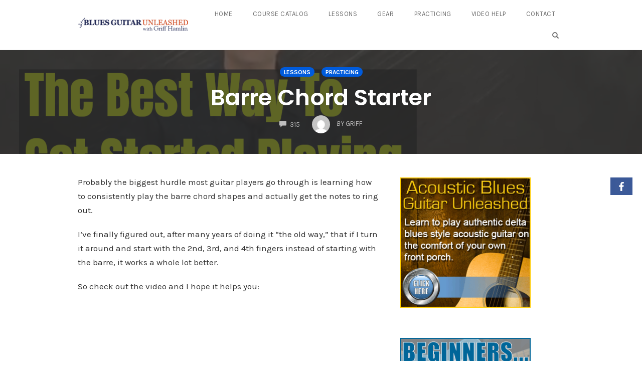

--- FILE ---
content_type: text/html; charset=UTF-8
request_url: https://bluesguitarunleashed.com/blog/barre-chord-starter/?replytocom=7435
body_size: 589889
content:
<!DOCTYPE html>
<html lang="en-US">
<head>
    <meta charset="UTF-8">
    <meta name="viewport" content="width=device-width, initial-scale=1">
    <link rel="pingback" href="https://bluesguitarunleashed.com/blog/xmlrpc.php">

    <title>Barre Chord Starter &#8211; Blues Guitar Unleashed Blog</title>
                        <script>
                            /* You can add more configuration options to webfontloader by previously defining the WebFontConfig with your options */
                            if ( typeof WebFontConfig === "undefined" ) {
                                WebFontConfig = new Object();
                            }
                            WebFontConfig['google'] = {families: ['Karla:200,300,400,500,600,700,800,200italic,300italic,400italic,500italic,600italic,700italic,800italic', 'Poppins:100,200,300,400,500,600,700,800,900,100italic,200italic,300italic,400italic,500italic,600italic,700italic,800italic,900italic', 'Montserrat:700,600,400,500', 'Source+Sans+Pro:400']};

                            (function() {
                                var wf = document.createElement( 'script' );
                                wf.src = 'https://ajax.googleapis.com/ajax/libs/webfont/1.5.3/webfont.js';
                                wf.type = 'text/javascript';
                                wf.async = 'true';
                                var s = document.getElementsByTagName( 'script' )[0];
                                s.parentNode.insertBefore( wf, s );
                            })();
                        </script>
                        <meta name='robots' content='max-image-preview:large, noindex, follow' />
<link rel="alternate" type="application/rss+xml" title="Blues Guitar Unleashed Blog &raquo; Feed" href="https://bluesguitarunleashed.com/blog/feed/" />
<link rel="alternate" type="application/rss+xml" title="Blues Guitar Unleashed Blog &raquo; Comments Feed" href="https://bluesguitarunleashed.com/blog/comments/feed/" />
<!-- Google Tag Manager -->
<script>(function(w,d,s,l,i){w[l]=w[l]||[];w[l].push({'gtm.start':
new Date().getTime(),event:'gtm.js'});var f=d.getElementsByTagName(s)[0],
j=d.createElement(s),dl=l!='dataLayer'?'&l='+l:'';j.async=true;j.src=
'https://www.googletagmanager.com/gtm.js?id='+i+dl;f.parentNode.insertBefore(j,f);
})(window,document,'script','dataLayer','GTM-NDXNMHJ');</script>
<!-- End Google Tag Manager --><link rel="alternate" type="application/rss+xml" title="Blues Guitar Unleashed Blog &raquo; Barre Chord Starter Comments Feed" href="https://bluesguitarunleashed.com/blog/barre-chord-starter/feed/" />
<script type="text/javascript">
window._wpemojiSettings = {"baseUrl":"https:\/\/s.w.org\/images\/core\/emoji\/14.0.0\/72x72\/","ext":".png","svgUrl":"https:\/\/s.w.org\/images\/core\/emoji\/14.0.0\/svg\/","svgExt":".svg","source":{"concatemoji":"https:\/\/bluesguitarunleashed.com\/blog\/wp-includes\/js\/wp-emoji-release.min.js?ver=6.3.2"}};
/*! This file is auto-generated */
!function(i,n){var o,s,e;function c(e){try{var t={supportTests:e,timestamp:(new Date).valueOf()};sessionStorage.setItem(o,JSON.stringify(t))}catch(e){}}function p(e,t,n){e.clearRect(0,0,e.canvas.width,e.canvas.height),e.fillText(t,0,0);var t=new Uint32Array(e.getImageData(0,0,e.canvas.width,e.canvas.height).data),r=(e.clearRect(0,0,e.canvas.width,e.canvas.height),e.fillText(n,0,0),new Uint32Array(e.getImageData(0,0,e.canvas.width,e.canvas.height).data));return t.every(function(e,t){return e===r[t]})}function u(e,t,n){switch(t){case"flag":return n(e,"\ud83c\udff3\ufe0f\u200d\u26a7\ufe0f","\ud83c\udff3\ufe0f\u200b\u26a7\ufe0f")?!1:!n(e,"\ud83c\uddfa\ud83c\uddf3","\ud83c\uddfa\u200b\ud83c\uddf3")&&!n(e,"\ud83c\udff4\udb40\udc67\udb40\udc62\udb40\udc65\udb40\udc6e\udb40\udc67\udb40\udc7f","\ud83c\udff4\u200b\udb40\udc67\u200b\udb40\udc62\u200b\udb40\udc65\u200b\udb40\udc6e\u200b\udb40\udc67\u200b\udb40\udc7f");case"emoji":return!n(e,"\ud83e\udef1\ud83c\udffb\u200d\ud83e\udef2\ud83c\udfff","\ud83e\udef1\ud83c\udffb\u200b\ud83e\udef2\ud83c\udfff")}return!1}function f(e,t,n){var r="undefined"!=typeof WorkerGlobalScope&&self instanceof WorkerGlobalScope?new OffscreenCanvas(300,150):i.createElement("canvas"),a=r.getContext("2d",{willReadFrequently:!0}),o=(a.textBaseline="top",a.font="600 32px Arial",{});return e.forEach(function(e){o[e]=t(a,e,n)}),o}function t(e){var t=i.createElement("script");t.src=e,t.defer=!0,i.head.appendChild(t)}"undefined"!=typeof Promise&&(o="wpEmojiSettingsSupports",s=["flag","emoji"],n.supports={everything:!0,everythingExceptFlag:!0},e=new Promise(function(e){i.addEventListener("DOMContentLoaded",e,{once:!0})}),new Promise(function(t){var n=function(){try{var e=JSON.parse(sessionStorage.getItem(o));if("object"==typeof e&&"number"==typeof e.timestamp&&(new Date).valueOf()<e.timestamp+604800&&"object"==typeof e.supportTests)return e.supportTests}catch(e){}return null}();if(!n){if("undefined"!=typeof Worker&&"undefined"!=typeof OffscreenCanvas&&"undefined"!=typeof URL&&URL.createObjectURL&&"undefined"!=typeof Blob)try{var e="postMessage("+f.toString()+"("+[JSON.stringify(s),u.toString(),p.toString()].join(",")+"));",r=new Blob([e],{type:"text/javascript"}),a=new Worker(URL.createObjectURL(r),{name:"wpTestEmojiSupports"});return void(a.onmessage=function(e){c(n=e.data),a.terminate(),t(n)})}catch(e){}c(n=f(s,u,p))}t(n)}).then(function(e){for(var t in e)n.supports[t]=e[t],n.supports.everything=n.supports.everything&&n.supports[t],"flag"!==t&&(n.supports.everythingExceptFlag=n.supports.everythingExceptFlag&&n.supports[t]);n.supports.everythingExceptFlag=n.supports.everythingExceptFlag&&!n.supports.flag,n.DOMReady=!1,n.readyCallback=function(){n.DOMReady=!0}}).then(function(){return e}).then(function(){var e;n.supports.everything||(n.readyCallback(),(e=n.source||{}).concatemoji?t(e.concatemoji):e.wpemoji&&e.twemoji&&(t(e.twemoji),t(e.wpemoji)))}))}((window,document),window._wpemojiSettings);
</script>
<style type="text/css">
img.wp-smiley,
img.emoji {
	display: inline !important;
	border: none !important;
	box-shadow: none !important;
	height: 1em !important;
	width: 1em !important;
	margin: 0 0.07em !important;
	vertical-align: -0.1em !important;
	background: none !important;
	padding: 0 !important;
}
</style>
	<link rel='stylesheet' id='opst-css-style-css' href='https://bluesguitarunleashed.com/blog/wp-content/themes/op-smart-theme3/css/all.min.css?ver=1.0.21' type='text/css' media='all' />
<link rel='stylesheet' id='wp-block-library-css' href='https://bluesguitarunleashed.com/blog/wp-includes/css/dist/block-library/style.min.css?ver=6.3.2' type='text/css' media='all' />
<style id='classic-theme-styles-inline-css' type='text/css'>
/*! This file is auto-generated */
.wp-block-button__link{color:#fff;background-color:#32373c;border-radius:9999px;box-shadow:none;text-decoration:none;padding:calc(.667em + 2px) calc(1.333em + 2px);font-size:1.125em}.wp-block-file__button{background:#32373c;color:#fff;text-decoration:none}
</style>
<style id='global-styles-inline-css' type='text/css'>
body{--wp--preset--color--black: #000000;--wp--preset--color--cyan-bluish-gray: #abb8c3;--wp--preset--color--white: #ffffff;--wp--preset--color--pale-pink: #f78da7;--wp--preset--color--vivid-red: #cf2e2e;--wp--preset--color--luminous-vivid-orange: #ff6900;--wp--preset--color--luminous-vivid-amber: #fcb900;--wp--preset--color--light-green-cyan: #7bdcb5;--wp--preset--color--vivid-green-cyan: #00d084;--wp--preset--color--pale-cyan-blue: #8ed1fc;--wp--preset--color--vivid-cyan-blue: #0693e3;--wp--preset--color--vivid-purple: #9b51e0;--wp--preset--gradient--vivid-cyan-blue-to-vivid-purple: linear-gradient(135deg,rgba(6,147,227,1) 0%,rgb(155,81,224) 100%);--wp--preset--gradient--light-green-cyan-to-vivid-green-cyan: linear-gradient(135deg,rgb(122,220,180) 0%,rgb(0,208,130) 100%);--wp--preset--gradient--luminous-vivid-amber-to-luminous-vivid-orange: linear-gradient(135deg,rgba(252,185,0,1) 0%,rgba(255,105,0,1) 100%);--wp--preset--gradient--luminous-vivid-orange-to-vivid-red: linear-gradient(135deg,rgba(255,105,0,1) 0%,rgb(207,46,46) 100%);--wp--preset--gradient--very-light-gray-to-cyan-bluish-gray: linear-gradient(135deg,rgb(238,238,238) 0%,rgb(169,184,195) 100%);--wp--preset--gradient--cool-to-warm-spectrum: linear-gradient(135deg,rgb(74,234,220) 0%,rgb(151,120,209) 20%,rgb(207,42,186) 40%,rgb(238,44,130) 60%,rgb(251,105,98) 80%,rgb(254,248,76) 100%);--wp--preset--gradient--blush-light-purple: linear-gradient(135deg,rgb(255,206,236) 0%,rgb(152,150,240) 100%);--wp--preset--gradient--blush-bordeaux: linear-gradient(135deg,rgb(254,205,165) 0%,rgb(254,45,45) 50%,rgb(107,0,62) 100%);--wp--preset--gradient--luminous-dusk: linear-gradient(135deg,rgb(255,203,112) 0%,rgb(199,81,192) 50%,rgb(65,88,208) 100%);--wp--preset--gradient--pale-ocean: linear-gradient(135deg,rgb(255,245,203) 0%,rgb(182,227,212) 50%,rgb(51,167,181) 100%);--wp--preset--gradient--electric-grass: linear-gradient(135deg,rgb(202,248,128) 0%,rgb(113,206,126) 100%);--wp--preset--gradient--midnight: linear-gradient(135deg,rgb(2,3,129) 0%,rgb(40,116,252) 100%);--wp--preset--font-size--small: 13px;--wp--preset--font-size--medium: 20px;--wp--preset--font-size--large: 36px;--wp--preset--font-size--x-large: 42px;--wp--preset--spacing--20: 0.44rem;--wp--preset--spacing--30: 0.67rem;--wp--preset--spacing--40: 1rem;--wp--preset--spacing--50: 1.5rem;--wp--preset--spacing--60: 2.25rem;--wp--preset--spacing--70: 3.38rem;--wp--preset--spacing--80: 5.06rem;--wp--preset--shadow--natural: 6px 6px 9px rgba(0, 0, 0, 0.2);--wp--preset--shadow--deep: 12px 12px 50px rgba(0, 0, 0, 0.4);--wp--preset--shadow--sharp: 6px 6px 0px rgba(0, 0, 0, 0.2);--wp--preset--shadow--outlined: 6px 6px 0px -3px rgba(255, 255, 255, 1), 6px 6px rgba(0, 0, 0, 1);--wp--preset--shadow--crisp: 6px 6px 0px rgba(0, 0, 0, 1);}:where(.is-layout-flex){gap: 0.5em;}:where(.is-layout-grid){gap: 0.5em;}body .is-layout-flow > .alignleft{float: left;margin-inline-start: 0;margin-inline-end: 2em;}body .is-layout-flow > .alignright{float: right;margin-inline-start: 2em;margin-inline-end: 0;}body .is-layout-flow > .aligncenter{margin-left: auto !important;margin-right: auto !important;}body .is-layout-constrained > .alignleft{float: left;margin-inline-start: 0;margin-inline-end: 2em;}body .is-layout-constrained > .alignright{float: right;margin-inline-start: 2em;margin-inline-end: 0;}body .is-layout-constrained > .aligncenter{margin-left: auto !important;margin-right: auto !important;}body .is-layout-constrained > :where(:not(.alignleft):not(.alignright):not(.alignfull)){max-width: var(--wp--style--global--content-size);margin-left: auto !important;margin-right: auto !important;}body .is-layout-constrained > .alignwide{max-width: var(--wp--style--global--wide-size);}body .is-layout-flex{display: flex;}body .is-layout-flex{flex-wrap: wrap;align-items: center;}body .is-layout-flex > *{margin: 0;}body .is-layout-grid{display: grid;}body .is-layout-grid > *{margin: 0;}:where(.wp-block-columns.is-layout-flex){gap: 2em;}:where(.wp-block-columns.is-layout-grid){gap: 2em;}:where(.wp-block-post-template.is-layout-flex){gap: 1.25em;}:where(.wp-block-post-template.is-layout-grid){gap: 1.25em;}.has-black-color{color: var(--wp--preset--color--black) !important;}.has-cyan-bluish-gray-color{color: var(--wp--preset--color--cyan-bluish-gray) !important;}.has-white-color{color: var(--wp--preset--color--white) !important;}.has-pale-pink-color{color: var(--wp--preset--color--pale-pink) !important;}.has-vivid-red-color{color: var(--wp--preset--color--vivid-red) !important;}.has-luminous-vivid-orange-color{color: var(--wp--preset--color--luminous-vivid-orange) !important;}.has-luminous-vivid-amber-color{color: var(--wp--preset--color--luminous-vivid-amber) !important;}.has-light-green-cyan-color{color: var(--wp--preset--color--light-green-cyan) !important;}.has-vivid-green-cyan-color{color: var(--wp--preset--color--vivid-green-cyan) !important;}.has-pale-cyan-blue-color{color: var(--wp--preset--color--pale-cyan-blue) !important;}.has-vivid-cyan-blue-color{color: var(--wp--preset--color--vivid-cyan-blue) !important;}.has-vivid-purple-color{color: var(--wp--preset--color--vivid-purple) !important;}.has-black-background-color{background-color: var(--wp--preset--color--black) !important;}.has-cyan-bluish-gray-background-color{background-color: var(--wp--preset--color--cyan-bluish-gray) !important;}.has-white-background-color{background-color: var(--wp--preset--color--white) !important;}.has-pale-pink-background-color{background-color: var(--wp--preset--color--pale-pink) !important;}.has-vivid-red-background-color{background-color: var(--wp--preset--color--vivid-red) !important;}.has-luminous-vivid-orange-background-color{background-color: var(--wp--preset--color--luminous-vivid-orange) !important;}.has-luminous-vivid-amber-background-color{background-color: var(--wp--preset--color--luminous-vivid-amber) !important;}.has-light-green-cyan-background-color{background-color: var(--wp--preset--color--light-green-cyan) !important;}.has-vivid-green-cyan-background-color{background-color: var(--wp--preset--color--vivid-green-cyan) !important;}.has-pale-cyan-blue-background-color{background-color: var(--wp--preset--color--pale-cyan-blue) !important;}.has-vivid-cyan-blue-background-color{background-color: var(--wp--preset--color--vivid-cyan-blue) !important;}.has-vivid-purple-background-color{background-color: var(--wp--preset--color--vivid-purple) !important;}.has-black-border-color{border-color: var(--wp--preset--color--black) !important;}.has-cyan-bluish-gray-border-color{border-color: var(--wp--preset--color--cyan-bluish-gray) !important;}.has-white-border-color{border-color: var(--wp--preset--color--white) !important;}.has-pale-pink-border-color{border-color: var(--wp--preset--color--pale-pink) !important;}.has-vivid-red-border-color{border-color: var(--wp--preset--color--vivid-red) !important;}.has-luminous-vivid-orange-border-color{border-color: var(--wp--preset--color--luminous-vivid-orange) !important;}.has-luminous-vivid-amber-border-color{border-color: var(--wp--preset--color--luminous-vivid-amber) !important;}.has-light-green-cyan-border-color{border-color: var(--wp--preset--color--light-green-cyan) !important;}.has-vivid-green-cyan-border-color{border-color: var(--wp--preset--color--vivid-green-cyan) !important;}.has-pale-cyan-blue-border-color{border-color: var(--wp--preset--color--pale-cyan-blue) !important;}.has-vivid-cyan-blue-border-color{border-color: var(--wp--preset--color--vivid-cyan-blue) !important;}.has-vivid-purple-border-color{border-color: var(--wp--preset--color--vivid-purple) !important;}.has-vivid-cyan-blue-to-vivid-purple-gradient-background{background: var(--wp--preset--gradient--vivid-cyan-blue-to-vivid-purple) !important;}.has-light-green-cyan-to-vivid-green-cyan-gradient-background{background: var(--wp--preset--gradient--light-green-cyan-to-vivid-green-cyan) !important;}.has-luminous-vivid-amber-to-luminous-vivid-orange-gradient-background{background: var(--wp--preset--gradient--luminous-vivid-amber-to-luminous-vivid-orange) !important;}.has-luminous-vivid-orange-to-vivid-red-gradient-background{background: var(--wp--preset--gradient--luminous-vivid-orange-to-vivid-red) !important;}.has-very-light-gray-to-cyan-bluish-gray-gradient-background{background: var(--wp--preset--gradient--very-light-gray-to-cyan-bluish-gray) !important;}.has-cool-to-warm-spectrum-gradient-background{background: var(--wp--preset--gradient--cool-to-warm-spectrum) !important;}.has-blush-light-purple-gradient-background{background: var(--wp--preset--gradient--blush-light-purple) !important;}.has-blush-bordeaux-gradient-background{background: var(--wp--preset--gradient--blush-bordeaux) !important;}.has-luminous-dusk-gradient-background{background: var(--wp--preset--gradient--luminous-dusk) !important;}.has-pale-ocean-gradient-background{background: var(--wp--preset--gradient--pale-ocean) !important;}.has-electric-grass-gradient-background{background: var(--wp--preset--gradient--electric-grass) !important;}.has-midnight-gradient-background{background: var(--wp--preset--gradient--midnight) !important;}.has-small-font-size{font-size: var(--wp--preset--font-size--small) !important;}.has-medium-font-size{font-size: var(--wp--preset--font-size--medium) !important;}.has-large-font-size{font-size: var(--wp--preset--font-size--large) !important;}.has-x-large-font-size{font-size: var(--wp--preset--font-size--x-large) !important;}
.wp-block-navigation a:where(:not(.wp-element-button)){color: inherit;}
:where(.wp-block-post-template.is-layout-flex){gap: 1.25em;}:where(.wp-block-post-template.is-layout-grid){gap: 1.25em;}
:where(.wp-block-columns.is-layout-flex){gap: 2em;}:where(.wp-block-columns.is-layout-grid){gap: 2em;}
.wp-block-pullquote{font-size: 1.5em;line-height: 1.6;}
</style>
<link rel='stylesheet' id='op_map_custom-css' href='https://bluesguitarunleashed.com/blog/wp-content/plugins/optimizePressPlusPack/css/elements/op_map.min.css?ver=1.1.11' type='text/css' media='all' />
<link rel='stylesheet' id='woocommerce_responsive_frontend_styles-css' href='https://bluesguitarunleashed.com/blog/wp-content/themes/op-smart-theme3/css/woocommerce.min.css?ver=1.0.21' type='text/css' media='all' />
<link rel='stylesheet' id='optimizepress-default-css' href='https://bluesguitarunleashed.com/blog/wp-content/plugins/optimizePressPlugin/lib/assets/default.min.css?ver=2.5.26' type='text/css' media='all' />
<link rel='stylesheet' id='optimizepressplus-pack-css-front-all-css' href='https://bluesguitarunleashed.com/blog/wp-content/plugins/optimizePressPlusPack/css/elements/opplus-front-all.min.css?ver=1.1.11' type='text/css' media='all' />
<script type='text/javascript' src='https://bluesguitarunleashed.com/blog/wp-includes/js/jquery/jquery.min.js?ver=3.7.0' id='jquery-core-js'></script>
<script type='text/javascript' src='https://bluesguitarunleashed.com/blog/wp-includes/js/jquery/jquery-migrate.min.js?ver=3.4.1' id='jquery-migrate-js'></script>
<script type='text/javascript' id='optimizepress-op-jquery-base-all-js-extra'>
/* <![CDATA[ */
var OptimizePress = {"ajaxurl":"https:\/\/bluesguitarunleashed.com\/blog\/wp-admin\/admin-ajax.php","SN":"optimizepress","version":"2.5.26","script_debug":".min","localStorageEnabled":"","wp_admin_page":"","op_live_editor":"","op_page_builder":"","op_create_new_page":"","imgurl":"https:\/\/bluesguitarunleashed.com\/blog\/wp-content\/plugins\/optimizePressPlugin\/lib\/images\/","OP_URL":"https:\/\/bluesguitarunleashed.com\/blog\/wp-content\/plugins\/optimizePressPlugin\/","OP_JS":"https:\/\/bluesguitarunleashed.com\/blog\/wp-content\/plugins\/optimizePressPlugin\/lib\/js\/","OP_PAGE_BUILDER_URL":"","include_url":"https:\/\/bluesguitarunleashed.com\/blog\/wp-includes\/","op_autosave_interval":"300","op_autosave_enabled":"N","paths":{"url":"https:\/\/bluesguitarunleashed.com\/blog\/wp-content\/plugins\/optimizePressPlugin\/","img":"https:\/\/bluesguitarunleashed.com\/blog\/wp-content\/plugins\/optimizePressPlugin\/lib\/images\/","js":"https:\/\/bluesguitarunleashed.com\/blog\/wp-content\/plugins\/optimizePressPlugin\/lib\/js\/","css":"https:\/\/bluesguitarunleashed.com\/blog\/wp-content\/plugins\/optimizePressPlugin\/lib\/css\/"},"social":{"twitter":"optimizepress","facebook":"optimizepress","googleplus":"111273444733787349971"},"flowplayerHTML5":"https:\/\/bluesguitarunleashed.com\/blog\/wp-content\/plugins\/optimizePressPlugin\/lib\/modules\/blog\/video\/flowplayer\/flowplayer.swf","flowplayerKey":"","flowplayerLogo":"","mediaelementplayer":"https:\/\/bluesguitarunleashed.com\/blog\/wp-content\/plugins\/optimizePressPlugin\/lib\/modules\/blog\/video\/mediaelement\/","pb_unload_alert":"This page is asking you to confirm that you want to leave - data you have entered may not be saved.","pb_save_alert":"Please make sure you are happy with all of your options as some options will not be able to be changed for this page later.","search_default":"Search...","ems_providers":{"infusionsoft":"InfusionSoft"},"optimizemember":{"enabled":false,"version":"0"},"OP_LEADS_URL":"https:\/\/my.optimizeleads.com\/","OP_LEADS_THEMES_URL":"https:\/\/my.optimizeleads.com\/build\/themes\/","google_recaptcha_site_key":"","map":{"gmapsApiKey":""},"oppp":{"version":"1.1.11","path":"https:\/\/bluesguitarunleashed.com\/blog\/wp-content\/plugins\/optimizePressPlusPack\/"}};
/* ]]> */
</script>
<script type='text/javascript' src='https://bluesguitarunleashed.com/blog/wp-content/plugins/optimizePressPlugin/lib/js/op-jquery-base-all.min.js?ver=2.5.26' id='optimizepress-op-jquery-base-all-js'></script>
<script type='text/javascript' src='https://bluesguitarunleashed.com/blog/wp-content/plugins/optimizePressPlugin/lib/js/op-front-all.min.js?ver=2.5.26' id='optimizepress-op-front-all-js'></script>
<script type='text/javascript' id='op3-dashboard-tracking-js-extra'>
/* <![CDATA[ */
var OPDashboardStats = {"pid":"331","pageview_record_id":null,"rest_url":"https:\/\/bluesguitarunleashed.com\/blog\/wp-json\/opd\/v1\/opd-tracking"};
/* ]]> */
</script>
<script type='text/javascript' src='https://bluesguitarunleashed.com/blog/wp-content/plugins/op-dashboard/public/assets/js/tracking.js?ver=1.1.16' id='op3-dashboard-tracking-js'></script>
<link rel="https://api.w.org/" href="https://bluesguitarunleashed.com/blog/wp-json/" /><link rel="alternate" type="application/json" href="https://bluesguitarunleashed.com/blog/wp-json/wp/v2/posts/331" /><link rel="EditURI" type="application/rsd+xml" title="RSD" href="https://bluesguitarunleashed.com/blog/xmlrpc.php?rsd" />
<meta name="generator" content="WordPress 6.3.2" />
<link rel="canonical" href="https://bluesguitarunleashed.com/blog/barre-chord-starter/" />
<link rel='shortlink' href='https://bluesguitarunleashed.com/blog/?p=331' />
<link rel="alternate" type="application/json+oembed" href="https://bluesguitarunleashed.com/blog/wp-json/oembed/1.0/embed?url=https%3A%2F%2Fbluesguitarunleashed.com%2Fblog%2Fbarre-chord-starter%2F" />
<link rel="alternate" type="text/xml+oembed" href="https://bluesguitarunleashed.com/blog/wp-json/oembed/1.0/embed?url=https%3A%2F%2Fbluesguitarunleashed.com%2Fblog%2Fbarre-chord-starter%2F&#038;format=xml" />

        <!--[if (gte IE 6)&(lte IE 8)]>
            <script type="text/javascript" src="https://bluesguitarunleashed.com/blog/wp-content/plugins/optimizePressPlugin/lib/js/selectivizr-1.0.2-min.js?ver=1.0.2"></script>
        <![endif]-->
        <!--[if lt IE 9]>
            <script src="https://bluesguitarunleashed.com/blog/wp-content/plugins/optimizePressPlugin/lib/js//html5shiv.min.js"></script>
        <![endif]-->
    
<style id="op_custom_css">
.banner .op-logo img {
    max-width: 450px;
}

.banner .op-logo {
    padding: 20px 0;
}

/* right banner images*/
.rightban img{
    padding-left: 10px;
    width: 270px;
}

/* BGU Live 2014 Recap Post */
h3.ngg {
    margin-top: 30px;
    padding-bottom: 0;
}

body.single-post .post-image { display: none; }

/* Hide Comment Dates - rjl Aug 17 2019 */
.comment-author > .commentmetadata, .op-blog-meta-wrapper .op-post-date  {
    display: none;
}

/* Make links highlighted */
.op-entry p a {
    color: mediumblue !important;
}
</style>
<style type="text/css" title="dynamic-css" class="options-output">.sub-menu{border-bottom-color:#1e2451;}.op-navbar{background:#ffffff;}.op-navbar{border-bottom-color:#f0f0f0;}.header-style-centered #navbar, .header-style-with-tagline #navbar{border-top-color:#f0f0f0;}.op-footer{background:#fcfcfc;}.op-footer h1, .op-footer h2, .op-footer h3, .op-footer h4, .op-footer h5, .op-footer h6, .op-footer .calendar_wrap{color:#191919;}.op-footer, .footer-copyright, .op-footer p, .op-footer ul, .op-footer{color:#6d6d6d;}.op-footer a{color:#6d6d6d;}.op-footer a:hover{color:#6d6d6d;}.op-footer a:active{color:#6d6d6d;}.op-entry a{color:#222;}.op-entry a:hover{color:#222;}.op-entry a:active{color:#222;}.btn a, .btn, .btn-primary,
                                        .op-navbar .nav-close-wrap,
                                        .pagination > .btn,
                                        #infinite-handle span button,
                                        .woocommerce-product-search [type=submit],
                                        .woocommerce .widget_price_filter .ui-slider .ui-slider-range,
                                        .woocommerce .widget_price_filter .ui-slider .ui-slider-handle{background-color:#1e2451;}.op-read-more{border-color:#1e2451;}.btn a:hover,
                                        .btn:hover,
                                        .btn-primary:hover,
                                        .btn a:active,
                                        .btn:active,
                                        .btn-primary:active,
                                        .pagination > .btn:hover,
                                        .pagination > .btn:active,
                                        #infinite-handle span button:hover,
                                        #infinite-handle span button:active,
                                        .woocommerce-product-search [type=submit]:hover,
                                        .woocommerce-product-search [type=submit]:active,
                                        .woocommerce .widget_price_filter .ui-slider .ui-slider-range:hover,
                                        .woocommerce .widget_price_filter .ui-slider .ui-slider-range:active,
                                        .woocommerce .widget_price_filter .ui-slider .ui-slider-handle:hover,
                                        .woocommerce .widget_price_filter .ui-slider .ui-slider-handle:active,
                                        .woocommerce .widget_price_filter .price_slider_wrapper .ui-widget-content,
                                        .woocommerce .widget_price_filter .price_slider_wrapper .ui-widget-content:hover,
                                        .woocommerce .widget_price_filter .price_slider_wrapper .ui-widget-content:active{background-color:#0054cc;}.op-read-more:hover,
                                        .op-read-more:active{border-color:#0054cc;}.btn a, .btn, .btn-primary,
                            .pagination > .btn,
                            .pagination > .btn:hover,
                            .pagination > .btn:active,
                            #infinite-handle span button,
                            #infinite-handle span button:hover,
                            #infinite-handle span button:hover:active,
                            .op-navbar .nav-close-wrap,
                            .woocommerce-product-search [type=submit]{color:#ffffff;}.op-navbar .navbar-nav > .menu-item > a, .op-navbar .navbar-nav li .navbar-tagline,
                                .op-navbar .navbar-nav .menu-item .menu-item-search-link,
                                .op-navbar .navbar-nav .menu-item .op-search-form-close-button,
                                .op-navbar.navbar-default .navbar-toggle,
                                .op-search-form-top-menu {color:#6b6b6b;} .op-navbar .navbar-nav > .menu-item:hover > a,
                                .op-navbar .navbar-nav li .navbar-tagline:hover,
                                .op-navbar .navbar-nav .menu-item .menu-item-search-link:hover,
                                .op-navbar .navbar-nav .menu-item .op-search-form-close-button:hover,
                                .op-navbar.navbar-default .navbar-toggle:hover,
                                .op-navbar .navbar-nav li .sub-menu a:hover {color:#6b6b6b;} .op-navbar .navbar-nav > .menu-item.active a,
                                .op-navbar .navbar-nav > .menu-item.active:hover a {color:#6b6b6b;} .op-small-category-link a,
                            .op-small-category-link a:hover,
                            .op-small-category-link a:focus,
                            .op-small-category-link a:active,
                            .op-small-category-link span,
                            .op-content-grid-row .op-small-category-link a,
                            .op-homepage-hero-category,
                            .op-homepage-hero-category:hover,
                            .op-homepage-hero-category:focus,
                            .op-homepage-hero-category:active{color:#ffffff;}.op-small-category-link a,
                                        .op-small-category-link a:hover,
                                        .op-small-category-link a:focus,
                                        .op-small-category-link a:active,
                                        .op-small-category-link span,
                                        .op-homepage-hero-category,
                                        .op-homepage-hero-category:hover,
                                        .op-homepage-hero-category:focus,
                                        .op-homepage-hero-category:active{background-color:#005BDC;}body, p, .sm-wrap{font-family:Karla;opacity: 1;visibility: visible;-webkit-transition: opacity 0.24s ease-in-out;-moz-transition: opacity 0.24s ease-in-out;transition: opacity 0.24s ease-in-out;}.wf-loading body,.wf-loading  p,.wf-loading  .sm-wrap{}.ie.wf-loading body,.ie.wf-loading  p,.ie.wf-loading  .sm-wrap{}body, p{font-size:17px;opacity: 1;visibility: visible;-webkit-transition: opacity 0.24s ease-in-out;-moz-transition: opacity 0.24s ease-in-out;transition: opacity 0.24s ease-in-out;}.wf-loading body,.wf-loading  p{}.ie.wf-loading body,.ie.wf-loading  p{}h1, h2, h3, h4, h5, h6, .op-entry .op-author-name{font-family:Poppins;opacity: 1;visibility: visible;-webkit-transition: opacity 0.24s ease-in-out;-moz-transition: opacity 0.24s ease-in-out;transition: opacity 0.24s ease-in-out;}.wf-loading h1,.wf-loading  h2,.wf-loading  h3,.wf-loading  h4,.wf-loading  h5,.wf-loading  h6,.wf-loading  .op-entry .op-author-name{}.ie.wf-loading h1,.ie.wf-loading  h2,.ie.wf-loading  h3,.ie.wf-loading  h4,.ie.wf-loading  h5,.ie.wf-loading  h6,.ie.wf-loading  .op-entry .op-author-name{}h1{line-height:40px;font-size:35px;opacity: 1;visibility: visible;-webkit-transition: opacity 0.24s ease-in-out;-moz-transition: opacity 0.24s ease-in-out;transition: opacity 0.24s ease-in-out;}.wf-loading h1{}.ie.wf-loading h1{}h2{line-height:34px;font-size:26px;opacity: 1;visibility: visible;-webkit-transition: opacity 0.24s ease-in-out;-moz-transition: opacity 0.24s ease-in-out;transition: opacity 0.24s ease-in-out;}.wf-loading h2{}.ie.wf-loading h2{}h3{line-height:33px;font-size:22px;opacity: 1;visibility: visible;-webkit-transition: opacity 0.24s ease-in-out;-moz-transition: opacity 0.24s ease-in-out;transition: opacity 0.24s ease-in-out;}.wf-loading h3{}.ie.wf-loading h3{}h4{line-height:30px;font-size:20px;opacity: 1;visibility: visible;-webkit-transition: opacity 0.24s ease-in-out;-moz-transition: opacity 0.24s ease-in-out;transition: opacity 0.24s ease-in-out;}.wf-loading h4{}.ie.wf-loading h4{}h5{line-height:27px;font-size:17px;opacity: 1;visibility: visible;-webkit-transition: opacity 0.24s ease-in-out;-moz-transition: opacity 0.24s ease-in-out;transition: opacity 0.24s ease-in-out;}.wf-loading h5{}.ie.wf-loading h5{}h6{line-height:24px;font-size:14px;opacity: 1;visibility: visible;-webkit-transition: opacity 0.24s ease-in-out;-moz-transition: opacity 0.24s ease-in-out;transition: opacity 0.24s ease-in-out;}.wf-loading h6{}.ie.wf-loading h6{}h2{line-height:40px;font-size:35px;opacity: 1;visibility: visible;-webkit-transition: opacity 0.24s ease-in-out;-moz-transition: opacity 0.24s ease-in-out;transition: opacity 0.24s ease-in-out;}.wf-loading h2{}.ie.wf-loading h2{}.op-homepage-hero-button,
                            .op-homepage-hero-button:hover,
                            .op-homepage-hero-button:active,
                            .op-homepage-hero-button:focus{color:#ffffff;}.op-homepage-hero-button-style-2{border-color:#ffffff;}.op-homepage-hero-button{background-color:#005BDC;}.op-homepage-hero-button:hover,
                                        .op-homepage-hero-button:active,
                                        .op-homepage-hero-button:focus{background-color:#0054cc;}.op-homepage-hero, .op-homepage-hero-content, .op-homepage-hero-title, .op-homepage-hero-subtitle, .op-homepage-hero-excerpt{color:#ffffff;}.op-homepage-hero-title::after{background-color:#ffffff;}.op-homepage-hero-title{font-family:Poppins;font-weight:600;font-style:normal;opacity: 1;visibility: visible;-webkit-transition: opacity 0.24s ease-in-out;-moz-transition: opacity 0.24s ease-in-out;transition: opacity 0.24s ease-in-out;}.wf-loading .op-homepage-hero-title{}.ie.wf-loading .op-homepage-hero-title{}.op-homepage-hero-subtitle,.op-homepage-hero-excerpt{font-family:Karla;font-weight:400;font-style:normal;opacity: 1;visibility: visible;-webkit-transition: opacity 0.24s ease-in-out;-moz-transition: opacity 0.24s ease-in-out;transition: opacity 0.24s ease-in-out;}.wf-loading .op-homepage-hero-subtitle,.wf-loading .op-homepage-hero-excerpt{}.ie.wf-loading .op-homepage-hero-subtitle,.ie.wf-loading .op-homepage-hero-excerpt{}.op-homepage-hero-button{font-family:Karla;font-weight:400;font-style:normal;opacity: 1;visibility: visible;-webkit-transition: opacity 0.24s ease-in-out;-moz-transition: opacity 0.24s ease-in-out;transition: opacity 0.24s ease-in-out;}.wf-loading .op-homepage-hero-button{}.ie.wf-loading .op-homepage-hero-button{}.op-hero-header,
                .op-hero-area .feature-title,
                .op-hero-area .op-headline,
                .op-hero-area p,
                .op-hero-layout-meta-wrap,
                .op-blog-meta-wrapper,
                .op-hero-layout-meta-wrap a{color:#ffffff;}.page .op-hero-header, .page .op-hero-area .feature-title, .page .op-hero-area .op-headline, .page .op-hero-layout-meta-wrap, .page .op-blog-meta-wrapper, .page .op-hero-layout-meta-wrap a{color:#ffffff;}</style><style type="text/css">.op-blog-post-header {background-color: #23282d;
                background-image: -moz-linear-gradient(top, #23282d 0%, #23282d 100%);
                background-image: -webkit-linear-gradient(top, #23282d 0%, #23282d 100%);
                background-image: linear-gradient(to bottom, #23282d 0%, #23282d 100%);
                filter: progid:DXImageTransform.Microsoft.gradient(startColorstr='#23282d', endColorstr='#23282d', GradientType=0); color: #ffffff; }.op-hero-area .feature-title {color: #ffffff; }.op-hero-area .op-headline {color: #ffffff; }.page .op-hero-area .op-headline {color: #ffffff; }.op-hero-area .op-blog-meta-wrapper {color: #ffffff; }.op-hero-area .op-hero-layout-meta-wrap a {color: #ffffff; }.op-blog-post-header .op-small-category-link a {color: ; background-color: ; }</style></head>

<body class="post-template-default single single-post postid-331 single-format-standard op-plugin op-navbar-fixed" itemscope="itemscope" itemtype="http://schema.org/WebPage">
        <div id="page" class="page-container hfeed site">
        <a class="skip-link screen-reader-text" href="#content">Skip to content</a>
        <header id="masthead" class="site-header"  itemscope="itemscope" itemtype="http://schema.org/WPHeader" role="banner">
            <nav class="op-navbar navbar navbar-default op-navbar-fixed" itemscope="itemscope" itemtype="http://schema.org/SiteNavigationElement" role="navigation">
                                <div class="container op-container">
                    <div class="navbar-header">
                        <a class="navbar-brand" href="https://bluesguitarunleashed.com/blog/">
                            <img src="https://bluesguitarunleashed.com/blog/wp-content/uploads/2013/11/BGU-Horz-Logo-with-Griff-Ha.png" srcset="https://bluesguitarunleashed.com/blog/wp-content/uploads/2013/11/BGU-Horz-Logo-with-Griff-Ha.png 1x, https://bluesguitarunleashed.com/blog/wp-content/uploads/2013/11/BGU-Horz-Logo-with-Griff-Ha.png 2x" title="Blues Guitar Unleashed Blog" alt="Blues Guitar Unleashed Blog" width="450" height="58">                        </a>
                        <button type="button" class="navbar-toggle collapsed glyphicon glyphicon-menu-hamburger" aria-controls="navbar">
                            <span class="sr-only">Toggle navigation</span>
                        </button>
                    </div> <!--/.navbar-header -->
                    <div id="navbar" class="pull-right navbar-menu">
                        <div class="nav-close-wrap text-right ">
                            <span class="glyphicon glyphicon-remove closenav"></span>
                        </div>
                        <div class="menu-blog-menu-container"><ul id="menu-blog-menu" class="nav navbar-nav"><li id="menu-item-5690" class="menu-item menu-item-type-custom menu-item-object-custom menu-item-5690"><a href="http://bluesguitarunleashed.com/">Home</a></li>
<li id="menu-item-5691" class="menu-item menu-item-type-custom menu-item-object-custom menu-item-5691"><a href="http://bluesguitarunleashed.com/course-catalog/">Course Catalog</a></li>
<li id="menu-item-5692" class="menu-item menu-item-type-taxonomy menu-item-object-category current-post-ancestor current-menu-parent current-post-parent menu-item-5692"><a href="https://bluesguitarunleashed.com/blog/category/lessons/">Lessons</a></li>
<li id="menu-item-5693" class="menu-item menu-item-type-taxonomy menu-item-object-category menu-item-5693"><a href="https://bluesguitarunleashed.com/blog/category/gear/">Gear</a></li>
<li id="menu-item-5694" class="menu-item menu-item-type-taxonomy menu-item-object-category current-post-ancestor current-menu-parent current-post-parent menu-item-5694"><a href="https://bluesguitarunleashed.com/blog/category/practicing/">Practicing</a></li>
<li id="menu-item-5695" class="menu-item menu-item-type-custom menu-item-object-custom menu-item-5695"><a href="http://bluesguitarunleashed.com/video-help/">Video Help</a></li>
<li id="menu-item-5696" class="menu-item menu-item-type-custom menu-item-object-custom menu-item-5696"><a href="http://bluesguitarunleashed.com/contact/">Contact</a></li>

            <li class="menu-item menu-item-search-form">
                <span class="menu-item-search-form-container menu-item-search-form-item menu-item-search-toggle menu-item-hidden">
                    <form method="get" class="searchform" action="https://bluesguitarunleashed.com/blog/">
                        <div class="inline-flex">
                            <input size="15" class="op-search-form-top-menu" type="text" value="" name="s" id="s" placeholder="Enter your search keyword(s) here and press enter" />
                        </div>
                    </form>
                    <a class="op-search-form-close-button" id="op_remove_search_link" href="#">
                        <span class="glyphicon glyphicon-remove" aria-hidden="true"></span>
                        <span class="visuallyhidden">Close Search Form</span>
                    </a>
                </span>

                <span class="menu-item-search-form-item menu-item-search-link menu-item-search-toggle">
                    <a class="menu-item-search-link" id="op_search_link" href="#">
                        <span class="glyphicon glyphicon-search"></span>
                        <span class="visuallyhidden">Open Search Form</span>
                    </a>
                </span>
            </li>

            </ul></div>                    </div><!--/.nav-collapse -->
                </div> <!--/.container-fluid -->
            </nav>
        </header>
        <main id="main" class="site-content" role="main">
                <div class="sm-wrap fixed-dynamic right">
        <a href="http://www.facebook.com/sharer.php?u=https%3A%2F%2Fbluesguitarunleashed.com%2Fblog%2Fbarre-chord-starter%2F&t=Barre+Chord+Starter" class="sm-item sm-item-share sm-fb" target="_blank" rel="noopener">&nbsp;<span class="sm-label">Share <span class="visuallyhidden">on Facebook</span></span></a>    </div>

            <article id="post-331" class="post-331 post type-post status-publish format-standard has-post-thumbnail hentry category-lessons category-practicing tag-bar-chord tag-barre-chords tag-blues-guitar tag-blues-guitar-video tag-guitar-lesson" itemscope="itemscope" itemtype="http://schema.org/BlogPosting" itemprop="blogPost">
                <div class="op-hero-area op-blog-post" role="banner">
                    <header class="op-hero-area op-blog-post-header">
    <div class="op-blog-hero-background">
                <div class="op-blog-header-content op-blog-header-content--small op-blog-header-content-img">
            <div class="container op-container">
                <div class="row">
                    <div class="col-sm-12">
                        <div class="op-category-wrap">        <div class="op-small-category-link"><a href="https://bluesguitarunleashed.com/blog/category/lessons/" rel="category tag">Lessons</a></div> <div class="op-small-category-link"><a href="https://bluesguitarunleashed.com/blog/category/practicing/" rel="category tag">Practicing</a></div>
    </div><h1 class="op-headline" itemprop="headline"><a href="https://bluesguitarunleashed.com/blog/barre-chord-starter/">Barre Chord Starter</a></h1><div class="op-blog-meta-wrapper"><span class="op-post-date"><span class="glyphicon glyphicon-time op-list-space-right-small" aria-hidden="true"></span><time class="entry-date published updated op-list-space-right-large" datetime="2011-04-19T11:38:54-07:00" itemprop="datePublished">April 19, 2011</time></span><a href="https://bluesguitarunleashed.com/blog/barre-chord-starter/#comments" class="op-comment-number"><span class="glyphicon glyphicon-comment op-list-space-right-small" aria-hidden="true"></span>315<span class="visuallyhidden">Comments</span></a>            <a class="op-list-author" href="https://bluesguitarunleashed.com/blog/author/blogadmin/">
                <span class="op-author-avatar"><img alt='' src='https://secure.gravatar.com/avatar/e8c15f9048b935ed661c5649a28a2f2a?s=40&#038;d=mm&#038;r=g' srcset='https://secure.gravatar.com/avatar/e8c15f9048b935ed661c5649a28a2f2a?s=80&#038;d=mm&#038;r=g 2x' class='avatar img-circle author-photo photo avatar-40 photo' height='40' width='40' loading='lazy' decoding='async'/></span>
                <span class="op-author-by">by</span>
                <span class="op-upercase">Griff</span>
            </a> </div>                    </div>
                </div>
            </div>
        </div>

        <img class="attachment-post-thumbnail size-post-thumbnail wp-post-image" src="https://bluesguitarunleashed.com/blog/wp-content/uploads/2011/04/barre-chord-starter.png" alt="Barre Chord Starter" width="1280" height="720" /><div class="op-blog-hero-background-image"></div><div class="post-thumbnail-placeholder"></div><style> .op-blog-post-header { background-color: #23282d;
                background-image: -moz-linear-gradient(top, #23282d 0%, #23282d 100%);
                background-image: -webkit-linear-gradient(top, #23282d 0%, #23282d 100%);
                background-image: linear-gradient(to bottom, #23282d 0%, #23282d 100%);
                filter: progid:DXImageTransform.Microsoft.gradient(startColorstr='#23282d', endColorstr='#23282d', GradientType=0); } .op-blog-header-content-img { background-color:rgba(50, 50, 50, 0.75) }.op-blog-hero-background-image { background-image: url('https://bluesguitarunleashed.com/blog/wp-content/uploads/2011/04/barre-chord-starter.png'); background-size: cover;background-position: center center; } </style>    </div>
</header>
                </div>

                
                <div id="primary" class="content-area">
                    
                                            <div class="op-entry container op-container right-sb">
                            <div class="row">
                                <div class="col-md-8 main-context">
                                    
<div class="entry-content" itemprop="text">
    <p>Probably the biggest hurdle most guitar players go through is learning how to consistently play the barre chord shapes and actually get the notes to ring out.</p>
<p>I&#8217;ve finally figured out, after many years of doing it &#8220;the old way,&#8221; that if I turn it around and start with the 2nd, 3rd, and 4th fingers instead of starting with the barre, it works a whole lot better.</p>
<p>So check out the video and I hope it helps you:</p>
<div class="video-plugin-new youtube" style="max-width:100%; width:853px; height:auto; padding-top:0; padding-bottom:0; margin:0 auto;margin:0 auto; border: 0px solid #fff;margin-bottom: 20px;"><div style="width:853px;height:0;  padding-bottom: 56.271981242673%; padding-top:0;"><iframe width="853" height="480" src="//www.youtube.com/embed/B0skCHzJ0fU?wmode=opaque&showinfo=0&amp;autoplay=0&amp;controls=1&amp;modestbranding=0&amp;vq=&amp;rel=0" frameborder="0" allowfullscreen></iframe></div></div>
<p>&nbsp;</p>
<div class="downloadlist-title-container">
                <h3 class="downloadlist-title">Downloads</h3>
            </div><ul class="downloadlist-2 border"><li><a  href="http://bluesguitarunleashed.com/lessons/downloads/pdf/barre-chord-starter.pdf"><img src="https://bluesguitarunleashed.com/blog/wp-content/plugins/optimizePressPlugin/lib/assets/images/file_download/icons/style2-thumb-dl-pdf.png" alt="icon" class="thumb" /></a><div class="content"><a  href="http://bluesguitarunleashed.com/lessons/downloads/pdf/barre-chord-starter.pdf">The TAB and music for this lesson</a><p>The TAB and music for this lesson</p></div></li></ul>
<p>&nbsp;</p>
<p>&nbsp;</p>
</div>


                <div class="tags">
                                    <a href="https://bluesguitarunleashed.com/blog/tag/bar-chord/" title="bar chord Tag" class="btn btn-default btn-sm">bar chord</a>
                                    <a href="https://bluesguitarunleashed.com/blog/tag/barre-chords/" title="barre chords Tag" class="btn btn-default btn-sm">barre chords</a>
                                    <a href="https://bluesguitarunleashed.com/blog/tag/blues-guitar/" title="blues guitar Tag" class="btn btn-default btn-sm">blues guitar</a>
                                    <a href="https://bluesguitarunleashed.com/blog/tag/blues-guitar-video/" title="blues guitar video Tag" class="btn btn-default btn-sm">blues guitar video</a>
                                    <a href="https://bluesguitarunleashed.com/blog/tag/guitar-lesson/" title="guitar lesson Tag" class="btn btn-default btn-sm">guitar lesson</a>
                                </div>
                        <span class="op-author vcard" itemprop="name">
                <hr>
                <div class="op-author-wrap op-author-wrap--no-description">
                    <a class="op-author-wrap-avatar" href="https://bluesguitarunleashed.com/blog/author/blogadmin/"><img alt='Griff' src='https://secure.gravatar.com/avatar/e8c15f9048b935ed661c5649a28a2f2a?s=80&#038;d=mm&#038;r=g' srcset='https://secure.gravatar.com/avatar/e8c15f9048b935ed661c5649a28a2f2a?s=160&#038;d=mm&#038;r=g 2x' class='avatar img-circle author-photo photo avatar-80 photo' height='80' width='80' loading='lazy' decoding='async'/></a>

                    <div class="op-author-content">
                        <a href="https://bluesguitarunleashed.com/blog/author/blogadmin/" class="op-author-name">Griff</a>
                                            </div>
                </div>
            </span>
                                        <aside class="op-related-articles">
                    <hr>
                    <h2 class="op-related-articles-title">Related Articles</h2>
                    <div class="op-related-articles-grid-row op-related-articles-grid-row--2-col">
                                                    <div class="box-item">
                                                                <div class="post-box">

                                    <a class="op-related-articles-placeholder-img" href="https://bluesguitarunleashed.com/blog/the-home-from-work-blues/"><span class="visuallyhidden">The Home From Work Blues</span><img src="https://bluesguitarunleashed.com/blog/wp-content/uploads/2013/11/BGU-Horz-Logo-with-Griff-Ha.png" srcset="https://bluesguitarunleashed.com/blog/wp-content/uploads/2013/11/BGU-Horz-Logo-with-Griff-Ha.png 1x, https://bluesguitarunleashed.com/blog/wp-content/uploads/2013/11/BGU-Horz-Logo-with-Griff-Ha.png 2x" title="Blues Guitar Unleashed Blog" alt="Blues Guitar Unleashed Blog" width="450" height="58"></a>
                                    <div class="post-box-description">
                                        <h3 class="op-related-articles-headline"><a href="https://bluesguitarunleashed.com/blog/the-home-from-work-blues/">The Home From Work Blues</a></h3>
                                    </div>

                                </div>
                            </div>
                                                    <div class="box-item">
                                                                <div class="post-box">

                                    <a class="op-related-articles-placeholder-img" href="https://bluesguitarunleashed.com/blog/string-bending-lesson-with-marty-schwartz/"><span class="visuallyhidden">String Bending Lesson With Marty Schwartz</span><img src="https://bluesguitarunleashed.com/blog/wp-content/uploads/2013/11/BGU-Horz-Logo-with-Griff-Ha.png" srcset="https://bluesguitarunleashed.com/blog/wp-content/uploads/2013/11/BGU-Horz-Logo-with-Griff-Ha.png 1x, https://bluesguitarunleashed.com/blog/wp-content/uploads/2013/11/BGU-Horz-Logo-with-Griff-Ha.png 2x" title="Blues Guitar Unleashed Blog" alt="Blues Guitar Unleashed Blog" width="450" height="58"></a>
                                    <div class="post-box-description">
                                        <h3 class="op-related-articles-headline"><a href="https://bluesguitarunleashed.com/blog/string-bending-lesson-with-marty-schwartz/">String Bending Lesson With Marty Schwartz</a></h3>
                                    </div>

                                </div>
                            </div>
                                                    <div class="box-item">
                                                                <div class="post-box">

                                    <a class="op-related-articles-placeholder-img" href="https://bluesguitarunleashed.com/blog/learning-blues-guitar-solos/"><span class="visuallyhidden">Learning Blues Guitar Solos</span><img src="https://bluesguitarunleashed.com/blog/wp-content/uploads/2013/11/BGU-Horz-Logo-with-Griff-Ha.png" srcset="https://bluesguitarunleashed.com/blog/wp-content/uploads/2013/11/BGU-Horz-Logo-with-Griff-Ha.png 1x, https://bluesguitarunleashed.com/blog/wp-content/uploads/2013/11/BGU-Horz-Logo-with-Griff-Ha.png 2x" title="Blues Guitar Unleashed Blog" alt="Blues Guitar Unleashed Blog" width="450" height="58"></a>
                                    <div class="post-box-description">
                                        <h3 class="op-related-articles-headline"><a href="https://bluesguitarunleashed.com/blog/learning-blues-guitar-solos/">Learning Blues Guitar Solos</a></h3>
                                    </div>

                                </div>
                            </div>
                                                    <div class="box-item">
                                                                <div class="post-box">

                                    <a class="op-related-articles-placeholder-img" href="https://bluesguitarunleashed.com/blog/a6-to-a9-blues-rhythm-move/"><span class="visuallyhidden">A6 to A9 Blues Rhythm Move</span><img src="https://bluesguitarunleashed.com/blog/wp-content/uploads/2013/11/BGU-Horz-Logo-with-Griff-Ha.png" srcset="https://bluesguitarunleashed.com/blog/wp-content/uploads/2013/11/BGU-Horz-Logo-with-Griff-Ha.png 1x, https://bluesguitarunleashed.com/blog/wp-content/uploads/2013/11/BGU-Horz-Logo-with-Griff-Ha.png 2x" title="Blues Guitar Unleashed Blog" alt="Blues Guitar Unleashed Blog" width="450" height="58"></a>
                                    <div class="post-box-description">
                                        <h3 class="op-related-articles-headline"><a href="https://bluesguitarunleashed.com/blog/a6-to-a9-blues-rhythm-move/">A6 to A9 Blues Rhythm Move</a></h3>
                                    </div>

                                </div>
                            </div>
                                            </div>
                </aside>

            
<div id="op-comments-single" class="op-comments">

    <div id="comments"></div>
    <span class="lined-border"></span>

            <ol class="commentlist" itemscope itemtype="http://schema.org/UserComments">
                    <h3 id="comments-title">
            315 replies to             "Barre Chord Starter"        </h3>
        <ul id="comment-list">
    
        <li class="comment thread-depth-1 parent" id="comment-967001">
            <div id="div-comment-body-967001" class="comment-body">
                <div class="comment-author vcard">
                    <img alt='' src='https://secure.gravatar.com/avatar/a754a777ac45d3e8b11d1216ded4c64d?s=70&#038;d=mm&#038;r=g' srcset='https://secure.gravatar.com/avatar/a754a777ac45d3e8b11d1216ded4c64d?s=140&#038;d=mm&#038;r=g 2x' class='avatar img-circle author-photo photo avatar-70 photo' height='70' width='70' loading='lazy' decoding='async'/>
                    <cite class="url fn">Matman</cite>
                    <div class="comment-meta commentmetadata">October 12, 2024 </div>

                </div><!-- /.comment-author -->

                <div id="comment-content-967001" class="comment-text">
                    
                    <p>Back in 1983, ran across my old 1969 Gibson SG in a pawn shop, recently fully restored. The shop owner let me make small payments on it. the neck is so small and thin and the strings so close to the fretboard, the bare chords just started playing themselves. Of course that spoiled me and I still play it today.</p>

                    <div class="reply">
                        <a rel='nofollow' class='comment-reply-link' href='https://bluesguitarunleashed.com/blog/barre-chord-starter/?replytocom=967001#respond' data-commentid="967001" data-postid="331" data-belowelement="comment-967001" data-respondelement="respond" data-replyto="Reply to Matman" aria-label='Reply to Matman'>Reply</a>                    </div><!-- /.reply -->

                </div><!-- /.comment-content -->


            </div><!-- /.comment-body -->

    
        </li><!-- /#comment-' . get_comment_ID() . ' -->

    
        <li class="comment thread-depth-1 parent" id="comment-675126">
            <div id="div-comment-body-675126" class="comment-body">
                <div class="comment-author vcard">
                    <img alt='' src='https://secure.gravatar.com/avatar/dba11b51a4e2782ea698d3624354e282?s=70&#038;d=mm&#038;r=g' srcset='https://secure.gravatar.com/avatar/dba11b51a4e2782ea698d3624354e282?s=140&#038;d=mm&#038;r=g 2x' class='avatar img-circle author-photo photo avatar-70 photo' height='70' width='70' loading='lazy' decoding='async'/>
                    <cite class="url fn">Pihka</cite>
                    <div class="comment-meta commentmetadata">November 7, 2019 </div>

                </div><!-- /.comment-author -->

                <div id="comment-content-675126" class="comment-text">
                    
                    <p>Greetings from Finland,<br />
Thank you. Great lesson. This is the first time I heard the tip to place other fingers first and then the bar finger.<br />
I started using that method right away.</p>

                    <div class="reply">
                        <a rel='nofollow' class='comment-reply-link' href='https://bluesguitarunleashed.com/blog/barre-chord-starter/?replytocom=675126#respond' data-commentid="675126" data-postid="331" data-belowelement="comment-675126" data-respondelement="respond" data-replyto="Reply to Pihka" aria-label='Reply to Pihka'>Reply</a>                    </div><!-- /.reply -->

                </div><!-- /.comment-content -->


            </div><!-- /.comment-body -->

    
        </li><!-- /#comment-' . get_comment_ID() . ' -->

    
        <li class="comment thread-depth-1 parent" id="comment-674871">
            <div id="div-comment-body-674871" class="comment-body">
                <div class="comment-author vcard">
                    <img alt='' src='https://secure.gravatar.com/avatar/84773c7927fce696a6cd73955a17431f?s=70&#038;d=mm&#038;r=g' srcset='https://secure.gravatar.com/avatar/84773c7927fce696a6cd73955a17431f?s=140&#038;d=mm&#038;r=g 2x' class='avatar img-circle author-photo photo avatar-70 photo' height='70' width='70' loading='lazy' decoding='async'/>
                    <cite class="url fn">Anton</cite>
                    <div class="comment-meta commentmetadata">November 4, 2019 </div>

                </div><!-- /.comment-author -->

                <div id="comment-content-674871" class="comment-text">
                    
                    <p>This is awesome Griff. I would love advise of using the ‘A Shape’ to do major chords with the root note on the 5th string. </p>
<p>Thanks again.</p>

                    <div class="reply">
                        <a rel='nofollow' class='comment-reply-link' href='https://bluesguitarunleashed.com/blog/barre-chord-starter/?replytocom=674871#respond' data-commentid="674871" data-postid="331" data-belowelement="comment-674871" data-respondelement="respond" data-replyto="Reply to Anton" aria-label='Reply to Anton'>Reply</a>                    </div><!-- /.reply -->

                </div><!-- /.comment-content -->


            </div><!-- /.comment-body -->

    
        </li><!-- /#comment-' . get_comment_ID() . ' -->

    
        <li class="comment thread-depth-1 parent" id="comment-496717">
            <div id="div-comment-body-496717" class="comment-body">
                <div class="comment-author vcard">
                    <img alt='' src='https://secure.gravatar.com/avatar/9ecafb1e0b1e19f673fadbb749ceb108?s=70&#038;d=mm&#038;r=g' srcset='https://secure.gravatar.com/avatar/9ecafb1e0b1e19f673fadbb749ceb108?s=140&#038;d=mm&#038;r=g 2x' class='avatar img-circle author-photo photo avatar-70 photo' height='70' width='70' loading='lazy' decoding='async'/>
                    <cite class="url fn">Stan</cite>
                    <div class="comment-meta commentmetadata">January 6, 2018 </div>

                </div><!-- /.comment-author -->

                <div id="comment-content-496717" class="comment-text">
                    
                    <p>Thanks Griff, you&#8217;re the greatest.</p>

                    <div class="reply">
                        <a rel='nofollow' class='comment-reply-link' href='https://bluesguitarunleashed.com/blog/barre-chord-starter/?replytocom=496717#respond' data-commentid="496717" data-postid="331" data-belowelement="comment-496717" data-respondelement="respond" data-replyto="Reply to Stan" aria-label='Reply to Stan'>Reply</a>                    </div><!-- /.reply -->

                </div><!-- /.comment-content -->


            </div><!-- /.comment-body -->

    
        </li><!-- /#comment-' . get_comment_ID() . ' -->

    
        <li class="comment thread-depth-1 parent" id="comment-496425">
            <div id="div-comment-body-496425" class="comment-body">
                <div class="comment-author vcard">
                    <img alt='' src='https://secure.gravatar.com/avatar/ba7b7346f55128d89cd069e70071a370?s=70&#038;d=mm&#038;r=g' srcset='https://secure.gravatar.com/avatar/ba7b7346f55128d89cd069e70071a370?s=140&#038;d=mm&#038;r=g 2x' class='avatar img-circle author-photo photo avatar-70 photo' height='70' width='70' loading='lazy' decoding='async'/>
                    <cite class="url fn">Mr. Music</cite>
                    <div class="comment-meta commentmetadata">January 5, 2018 </div>

                </div><!-- /.comment-author -->

                <div id="comment-content-496425" class="comment-text">
                    
                    <p>Hey Grif, I&#8217;m a long-time member and fan of your teachings. This is a great approach to bare chords and a simplified methodology for what I lovingly call &#8220;chord entanglement,&#8221; a method of mixing chords together in tangible phrasing. I truly enjoy your teaching methods because they are easy to follow and a direct approach. In truth, the only thing I&#8217;m missing is Grif&#8217;s Country Crash Course! What&#8217;s the matter there pardner? Don&#8217;tcha like countree?<br />
Your Faithful Fan<br />
Mr. Music</p>

                    <div class="reply">
                        <a rel='nofollow' class='comment-reply-link' href='https://bluesguitarunleashed.com/blog/barre-chord-starter/?replytocom=496425#respond' data-commentid="496425" data-postid="331" data-belowelement="comment-496425" data-respondelement="respond" data-replyto="Reply to Mr. Music" aria-label='Reply to Mr. Music'>Reply</a>                    </div><!-- /.reply -->

                </div><!-- /.comment-content -->


            </div><!-- /.comment-body -->

    
        </li><!-- /#comment-' . get_comment_ID() . ' -->

    
        <li class="comment thread-depth-1 parent" id="comment-496388">
            <div id="div-comment-body-496388" class="comment-body">
                <div class="comment-author vcard">
                    <img alt='' src='https://secure.gravatar.com/avatar/daa44e8dba2d6564d5d45a8bdeb524c6?s=70&#038;d=mm&#038;r=g' srcset='https://secure.gravatar.com/avatar/daa44e8dba2d6564d5d45a8bdeb524c6?s=140&#038;d=mm&#038;r=g 2x' class='avatar img-circle author-photo photo avatar-70 photo' height='70' width='70' loading='lazy' decoding='async'/>
                    <cite class="url fn">jean dominique</cite>
                    <div class="comment-meta commentmetadata">January 5, 2018 </div>

                </div><!-- /.comment-author -->

                <div id="comment-content-496388" class="comment-text">
                    
                    <p>I particularly like the trick of being able to play the minors without having to struggle . Thanks for this valuable video.</p>

                    <div class="reply">
                        <a rel='nofollow' class='comment-reply-link' href='https://bluesguitarunleashed.com/blog/barre-chord-starter/?replytocom=496388#respond' data-commentid="496388" data-postid="331" data-belowelement="comment-496388" data-respondelement="respond" data-replyto="Reply to jean dominique" aria-label='Reply to jean dominique'>Reply</a>                    </div><!-- /.reply -->

                </div><!-- /.comment-content -->


            </div><!-- /.comment-body -->

    
        </li><!-- /#comment-' . get_comment_ID() . ' -->

    
        <li class="comment thread-depth-1 parent" id="comment-496333">
            <div id="div-comment-body-496333" class="comment-body">
                <div class="comment-author vcard">
                    <img alt='' src='https://secure.gravatar.com/avatar/1ebf43cc024d1d67cc3a151317d7d89e?s=70&#038;d=mm&#038;r=g' srcset='https://secure.gravatar.com/avatar/1ebf43cc024d1d67cc3a151317d7d89e?s=140&#038;d=mm&#038;r=g 2x' class='avatar img-circle author-photo photo avatar-70 photo' height='70' width='70' loading='lazy' decoding='async'/>
                    <cite class="url fn">Pan Head</cite>
                    <div class="comment-meta commentmetadata">January 5, 2018 </div>

                </div><!-- /.comment-author -->

                <div id="comment-content-496333" class="comment-text">
                    
                    <p>Wow great tutorial Griff. The best explanation I have seen on forming bar chords. Thanks for doing it.</p>

                    <div class="reply">
                        <a rel='nofollow' class='comment-reply-link' href='https://bluesguitarunleashed.com/blog/barre-chord-starter/?replytocom=496333#respond' data-commentid="496333" data-postid="331" data-belowelement="comment-496333" data-respondelement="respond" data-replyto="Reply to Pan Head" aria-label='Reply to Pan Head'>Reply</a>                    </div><!-- /.reply -->

                </div><!-- /.comment-content -->


            </div><!-- /.comment-body -->

    
                <ul class="children">
    
        <li class="comment thread-depth-1 parent" id="comment-496375">
            <div id="div-comment-body-496375" class="comment-body">
                <div class="comment-author vcard">
                    <img alt='' src='https://secure.gravatar.com/avatar/8fbbb90f04689be91aece058c7805e85?s=70&#038;d=mm&#038;r=g' srcset='https://secure.gravatar.com/avatar/8fbbb90f04689be91aece058c7805e85?s=140&#038;d=mm&#038;r=g 2x' class='avatar img-circle author-photo photo avatar-70 photo' height='70' width='70' loading='lazy' decoding='async'/>
                    <cite class="url fn">PAUL</cite>
                    <div class="comment-meta commentmetadata">January 5, 2018 </div>

                </div><!-- /.comment-author -->

                <div id="comment-content-496375" class="comment-text">
                    
                    <p>wow Griff, before i got into you with\BGU, that&#8217;s all i played, until you showed me how to play little cords. Bieng i was the rtyhum guitar player in many bands and once in a while did a solo, now i feel like poor Eric Clapton, his left hand has nerve damage, and it&#8217;s hard to use the finger to bar accross the fretboard. so i got a finger exiser and use my finger to push all four buttons down, to build up the strength.<br />
i&#8217;ll stick to the little cords for now. thank, Griff.</p>

                    <div class="reply">
                        <a rel='nofollow' class='comment-reply-link' href='https://bluesguitarunleashed.com/blog/barre-chord-starter/?replytocom=496375#respond' data-commentid="496375" data-postid="331" data-belowelement="comment-496375" data-respondelement="respond" data-replyto="Reply to PAUL" aria-label='Reply to PAUL'>Reply</a>                    </div><!-- /.reply -->

                </div><!-- /.comment-content -->


            </div><!-- /.comment-body -->

    
        </li><!-- /#comment-' . get_comment_ID() . ' -->

    
        </ul><!-- /.children -->

    
        </li><!-- /#comment-' . get_comment_ID() . ' -->

    
        <li class="comment thread-depth-1 parent" id="comment-496296">
            <div id="div-comment-body-496296" class="comment-body">
                <div class="comment-author vcard">
                    <img alt='' src='https://secure.gravatar.com/avatar/dbbf2594df45612d94a7984e5da0a929?s=70&#038;d=mm&#038;r=g' srcset='https://secure.gravatar.com/avatar/dbbf2594df45612d94a7984e5da0a929?s=140&#038;d=mm&#038;r=g 2x' class='avatar img-circle author-photo photo avatar-70 photo' height='70' width='70' loading='lazy' decoding='async'/>
                    <cite class="url fn">Stephan Cotton</cite>
                    <div class="comment-meta commentmetadata">January 5, 2018 </div>

                </div><!-- /.comment-author -->

                <div id="comment-content-496296" class="comment-text">
                    
                    <p>Thanks Griff.  Very common-sense approach to barre chords.  Might even make MINE sound like music!</p>

                    <div class="reply">
                        <a rel='nofollow' class='comment-reply-link' href='https://bluesguitarunleashed.com/blog/barre-chord-starter/?replytocom=496296#respond' data-commentid="496296" data-postid="331" data-belowelement="comment-496296" data-respondelement="respond" data-replyto="Reply to Stephan Cotton" aria-label='Reply to Stephan Cotton'>Reply</a>                    </div><!-- /.reply -->

                </div><!-- /.comment-content -->


            </div><!-- /.comment-body -->

    
        </li><!-- /#comment-' . get_comment_ID() . ' -->

    
        <li class="comment thread-depth-1 parent" id="comment-496261">
            <div id="div-comment-body-496261" class="comment-body">
                <div class="comment-author vcard">
                    <img alt='' src='https://secure.gravatar.com/avatar/cbaf77e90415d25bb8dd566d2abbbd50?s=70&#038;d=mm&#038;r=g' srcset='https://secure.gravatar.com/avatar/cbaf77e90415d25bb8dd566d2abbbd50?s=140&#038;d=mm&#038;r=g 2x' class='avatar img-circle author-photo photo avatar-70 photo' height='70' width='70' loading='lazy' decoding='async'/>
                    <cite class="url fn">Calude</cite>
                    <div class="comment-meta commentmetadata">January 5, 2018 </div>

                </div><!-- /.comment-author -->

                <div id="comment-content-496261" class="comment-text">
                    
                    <p>Hi Griff<br />
Great lesson.<br />
It realy demistify the barre chords for me.<br />
They are now a lot less intimidating.<br />
A beginner’s point of view.<br />
Thanks<br />
Claude</p>

                    <div class="reply">
                        <a rel='nofollow' class='comment-reply-link' href='https://bluesguitarunleashed.com/blog/barre-chord-starter/?replytocom=496261#respond' data-commentid="496261" data-postid="331" data-belowelement="comment-496261" data-respondelement="respond" data-replyto="Reply to Calude" aria-label='Reply to Calude'>Reply</a>                    </div><!-- /.reply -->

                </div><!-- /.comment-content -->


            </div><!-- /.comment-body -->

    
        </li><!-- /#comment-' . get_comment_ID() . ' -->

    
        <li class="comment thread-depth-1 parent" id="comment-496240">
            <div id="div-comment-body-496240" class="comment-body">
                <div class="comment-author vcard">
                    <img alt='' src='https://secure.gravatar.com/avatar/ef95896d2a7b776c0c22f0039bd0bf4d?s=70&#038;d=mm&#038;r=g' srcset='https://secure.gravatar.com/avatar/ef95896d2a7b776c0c22f0039bd0bf4d?s=140&#038;d=mm&#038;r=g 2x' class='avatar img-circle author-photo photo avatar-70 photo' height='70' width='70' loading='lazy' decoding='async'/>
                    <cite class="url fn">Brian</cite>
                    <div class="comment-meta commentmetadata">January 5, 2018 </div>

                </div><!-- /.comment-author -->

                <div id="comment-content-496240" class="comment-text">
                    
                    <p>When I first learned about barre chords, thought great learn the notes on strings 5 and 6. Then have major and minor chords done. Oh the naivety!</p>
<p>Even when done correctly there is a definite, but subtle, difference in tonal quality compared to the same open chord. </p>
<p>Even tried the barre chord using a capo as a substitute for the barre finger, but still didn&#8217;t give the same tonal quality as an open chord.</p>
<p>This was played  on a mid range acoustic guitar, so might be guitar dependent(?)</p>

                    <div class="reply">
                        <a rel='nofollow' class='comment-reply-link' href='https://bluesguitarunleashed.com/blog/barre-chord-starter/?replytocom=496240#respond' data-commentid="496240" data-postid="331" data-belowelement="comment-496240" data-respondelement="respond" data-replyto="Reply to Brian" aria-label='Reply to Brian'>Reply</a>                    </div><!-- /.reply -->

                </div><!-- /.comment-content -->


            </div><!-- /.comment-body -->

    
                <ul class="children">
    
        <li class="comment thread-depth-1 parent" id="comment-496264">
            <div id="div-comment-body-496264" class="comment-body">
                <div class="comment-author vcard">
                    <img alt='' src='https://secure.gravatar.com/avatar/353caca3343c5ad9532267318d674976?s=70&#038;d=mm&#038;r=g' srcset='https://secure.gravatar.com/avatar/353caca3343c5ad9532267318d674976?s=140&#038;d=mm&#038;r=g 2x' class='avatar img-circle author-photo photo avatar-70 photo' height='70' width='70' loading='lazy' decoding='async'/>
                    <cite class="url fn">Walt</cite>
                    <div class="comment-meta commentmetadata">January 5, 2018 </div>

                </div><!-- /.comment-author -->

                <div id="comment-content-496264" class="comment-text">
                    
                    <p>My difficultly In playing Barre has been the fault of two people!</p>
<p>#1- My guitar teacher who taught me to push my entire first finger down on the fret across all six strings and insisted on player no it that way!</p>
<p>#2- Me for believing him!!  In the last two weeks I’ve seen your video and another instructor’s and seen that you both teach using the index finger the same way!</p>
<p>It has been a real revelation to me!</p>
<p>Thanks so much!</p>

                    <div class="reply">
                        <a rel='nofollow' class='comment-reply-link' href='https://bluesguitarunleashed.com/blog/barre-chord-starter/?replytocom=496264#respond' data-commentid="496264" data-postid="331" data-belowelement="comment-496264" data-respondelement="respond" data-replyto="Reply to Walt" aria-label='Reply to Walt'>Reply</a>                    </div><!-- /.reply -->

                </div><!-- /.comment-content -->


            </div><!-- /.comment-body -->

    
        </li><!-- /#comment-' . get_comment_ID() . ' -->

    
        </ul><!-- /.children -->

    
        </li><!-- /#comment-' . get_comment_ID() . ' -->

    
        <li class="comment thread-depth-1 parent" id="comment-465216">
            <div id="div-comment-body-465216" class="comment-body">
                <div class="comment-author vcard">
                    <img alt='' src='https://secure.gravatar.com/avatar/85561f6fb7504e79b047a3fd181f41b3?s=70&#038;d=mm&#038;r=g' srcset='https://secure.gravatar.com/avatar/85561f6fb7504e79b047a3fd181f41b3?s=140&#038;d=mm&#038;r=g 2x' class='avatar img-circle author-photo photo avatar-70 photo' height='70' width='70' loading='lazy' decoding='async'/>
                    <cite class="url fn">John mann</cite>
                    <div class="comment-meta commentmetadata">October 13, 2017 </div>

                </div><!-- /.comment-author -->

                <div id="comment-content-465216" class="comment-text">
                    
                    <p>I remember when I first tryed these,thought I&#8217;d never get it! But its worth it in the end makes every thing so much easier! But I find it much easier to start off by using I mini bar across the E &amp; B strings &amp; play a partial chord, just to make the change quicker, then bring my first finger up to make the bar after, or just bring my thumb over to get the low note, it just feels more natural to me to lead with my first finger!</p>

                    <div class="reply">
                        <a rel='nofollow' class='comment-reply-link' href='https://bluesguitarunleashed.com/blog/barre-chord-starter/?replytocom=465216#respond' data-commentid="465216" data-postid="331" data-belowelement="comment-465216" data-respondelement="respond" data-replyto="Reply to John mann" aria-label='Reply to John mann'>Reply</a>                    </div><!-- /.reply -->

                </div><!-- /.comment-content -->


            </div><!-- /.comment-body -->

    
        </li><!-- /#comment-' . get_comment_ID() . ' -->

    
        <li class="comment thread-depth-1 parent" id="comment-372781">
            <div id="div-comment-body-372781" class="comment-body">
                <div class="comment-author vcard">
                    <img alt='' src='https://secure.gravatar.com/avatar/94e766bf18e3a304deaa266fbda984ad?s=70&#038;d=mm&#038;r=g' srcset='https://secure.gravatar.com/avatar/94e766bf18e3a304deaa266fbda984ad?s=140&#038;d=mm&#038;r=g 2x' class='avatar img-circle author-photo photo avatar-70 photo' height='70' width='70' loading='lazy' decoding='async'/>
                    <cite class="url fn">mike</cite>
                    <div class="comment-meta commentmetadata">February 20, 2017 </div>

                </div><!-- /.comment-author -->

                <div id="comment-content-372781" class="comment-text">
                    
                    <p>I love to play barre chords. It&#8217;s like you said you can play a LOT of songs. A guy showed me years ago and it was awesome once i learned.You can vary  them tons of ways and make all kinds of different sounds.Knowing your bottom string you can figure out a lot of songs and start Jammin! so all of you who think its hard it&#8217;s well worth it!    Later Gator</p>

                    <div class="reply">
                        <a rel='nofollow' class='comment-reply-link' href='https://bluesguitarunleashed.com/blog/barre-chord-starter/?replytocom=372781#respond' data-commentid="372781" data-postid="331" data-belowelement="comment-372781" data-respondelement="respond" data-replyto="Reply to mike" aria-label='Reply to mike'>Reply</a>                    </div><!-- /.reply -->

                </div><!-- /.comment-content -->


            </div><!-- /.comment-body -->

    
        </li><!-- /#comment-' . get_comment_ID() . ' -->

    
        <li class="comment thread-depth-1 parent" id="comment-372737">
            <div id="div-comment-body-372737" class="comment-body">
                <div class="comment-author vcard">
                    <img alt='' src='https://secure.gravatar.com/avatar/e57e51a8133e73728d8388e0c0dce022?s=70&#038;d=mm&#038;r=g' srcset='https://secure.gravatar.com/avatar/e57e51a8133e73728d8388e0c0dce022?s=140&#038;d=mm&#038;r=g 2x' class='avatar img-circle author-photo photo avatar-70 photo' height='70' width='70' loading='lazy' decoding='async'/>
                    <cite class="url fn">Jon</cite>
                    <div class="comment-meta commentmetadata">February 20, 2017 </div>

                </div><!-- /.comment-author -->

                <div id="comment-content-372737" class="comment-text">
                    
                    <p>I&#8217;ve been in the later category since I started playing.  This works way better.  Now I can work on getting it up to speed.  Thank you.</p>

                    <div class="reply">
                        <a rel='nofollow' class='comment-reply-link' href='https://bluesguitarunleashed.com/blog/barre-chord-starter/?replytocom=372737#respond' data-commentid="372737" data-postid="331" data-belowelement="comment-372737" data-respondelement="respond" data-replyto="Reply to Jon" aria-label='Reply to Jon'>Reply</a>                    </div><!-- /.reply -->

                </div><!-- /.comment-content -->


            </div><!-- /.comment-body -->

    
        </li><!-- /#comment-' . get_comment_ID() . ' -->

    
        <li class="comment thread-depth-1 parent" id="comment-372698">
            <div id="div-comment-body-372698" class="comment-body">
                <div class="comment-author vcard">
                    <img alt='' src='https://secure.gravatar.com/avatar/3978ca73bf48cc54edf6736b3f0718b9?s=70&#038;d=mm&#038;r=g' srcset='https://secure.gravatar.com/avatar/3978ca73bf48cc54edf6736b3f0718b9?s=140&#038;d=mm&#038;r=g 2x' class='avatar img-circle author-photo photo avatar-70 photo' height='70' width='70' loading='lazy' decoding='async'/>
                    <cite class="url fn">Hotrod</cite>
                    <div class="comment-meta commentmetadata">February 20, 2017 </div>

                </div><!-- /.comment-author -->

                <div id="comment-content-372698" class="comment-text">
                    
                    <p>Great lesson! thanks Griff.</p>
<p>What I realised with barré chords was that I was trying to lay my first finger in a perfectly straight line at right angles to the FB and at the same time I was trying to keep it &#8220;face down&#8221; and flat, perhaps because that&#8217;s the way it looks in chord diagrams! Then I realised that if I held my first finger on its side slightly and curved very slightly, just like Griff does in fact in this video, the whole thing became more &#8220;doable&#8221;. By laying the other fingers down first it forces you to adopt that position with the first finger.</p>
<p>Rod in Ottawa</p>

                    <div class="reply">
                        <a rel='nofollow' class='comment-reply-link' href='https://bluesguitarunleashed.com/blog/barre-chord-starter/?replytocom=372698#respond' data-commentid="372698" data-postid="331" data-belowelement="comment-372698" data-respondelement="respond" data-replyto="Reply to Hotrod" aria-label='Reply to Hotrod'>Reply</a>                    </div><!-- /.reply -->

                </div><!-- /.comment-content -->


            </div><!-- /.comment-body -->

    
        </li><!-- /#comment-' . get_comment_ID() . ' -->

    
        <li class="comment thread-depth-1 parent" id="comment-372687">
            <div id="div-comment-body-372687" class="comment-body">
                <div class="comment-author vcard">
                    <img alt='' src='https://secure.gravatar.com/avatar/5b6ec086cc48dfc0c28ebb8c81bb954e?s=70&#038;d=mm&#038;r=g' srcset='https://secure.gravatar.com/avatar/5b6ec086cc48dfc0c28ebb8c81bb954e?s=140&#038;d=mm&#038;r=g 2x' class='avatar img-circle author-photo photo avatar-70 photo' height='70' width='70' loading='lazy' decoding='async'/>
                    <cite class="url fn">Legoge47</cite>
                    <div class="comment-meta commentmetadata">February 20, 2017 </div>

                </div><!-- /.comment-author -->

                <div id="comment-content-372687" class="comment-text">
                    
                    <p>At my recent Guitars for Vets class the instructor taught this technique of barring chords with the middle, ring and pinky first then placing the index finger afterwards. It does seem to work better than the other way!😀</p>

                    <div class="reply">
                        <a rel='nofollow' class='comment-reply-link' href='https://bluesguitarunleashed.com/blog/barre-chord-starter/?replytocom=372687#respond' data-commentid="372687" data-postid="331" data-belowelement="comment-372687" data-respondelement="respond" data-replyto="Reply to Legoge47" aria-label='Reply to Legoge47'>Reply</a>                    </div><!-- /.reply -->

                </div><!-- /.comment-content -->


            </div><!-- /.comment-body -->

    
        </li><!-- /#comment-' . get_comment_ID() . ' -->

    
        <li class="comment thread-depth-1 parent" id="comment-372680">
            <div id="div-comment-body-372680" class="comment-body">
                <div class="comment-author vcard">
                    <img alt='' src='https://secure.gravatar.com/avatar/c351d493a925a46eb4c80166fa7b3a04?s=70&#038;d=mm&#038;r=g' srcset='https://secure.gravatar.com/avatar/c351d493a925a46eb4c80166fa7b3a04?s=140&#038;d=mm&#038;r=g 2x' class='avatar img-circle author-photo photo avatar-70 photo' height='70' width='70' loading='lazy' decoding='async'/>
                    <cite class="url fn"><a href="http://www.betterwaysupplements.com" class="url" rel="ugc external nofollow">John</a></cite>
                    <div class="comment-meta commentmetadata">February 20, 2017 </div>

                </div><!-- /.comment-author -->

                <div id="comment-content-372680" class="comment-text">
                    
                    <p>Great timing. My French brother-in-law called round last week and attempted to explain this very thing to me, in French. Naturally, I looked wise and nodded a lot. Now, with a bit of luck, next time he comes around he will think he got through to me!<br />
Well explained, as always.</p>

                    <div class="reply">
                        <a rel='nofollow' class='comment-reply-link' href='https://bluesguitarunleashed.com/blog/barre-chord-starter/?replytocom=372680#respond' data-commentid="372680" data-postid="331" data-belowelement="comment-372680" data-respondelement="respond" data-replyto="Reply to John" aria-label='Reply to John'>Reply</a>                    </div><!-- /.reply -->

                </div><!-- /.comment-content -->


            </div><!-- /.comment-body -->

    
        </li><!-- /#comment-' . get_comment_ID() . ' -->

    
        <li class="comment thread-depth-1 parent" id="comment-254626">
            <div id="div-comment-body-254626" class="comment-body">
                <div class="comment-author vcard">
                    <img alt='' src='https://secure.gravatar.com/avatar/7de1930fdd10cc4c3d1edc3dfab09e3f?s=70&#038;d=mm&#038;r=g' srcset='https://secure.gravatar.com/avatar/7de1930fdd10cc4c3d1edc3dfab09e3f?s=140&#038;d=mm&#038;r=g 2x' class='avatar img-circle author-photo photo avatar-70 photo' height='70' width='70' loading='lazy' decoding='async'/>
                    <cite class="url fn">ChrisGSP</cite>
                    <div class="comment-meta commentmetadata">February 17, 2016 </div>

                </div><!-- /.comment-author -->

                <div id="comment-content-254626" class="comment-text">
                    
                    <p>Hi Griff, you touched on something in this video that I&#8217;ve been meaning to bring up &#8211; when you raised the guitar up to demonstrate how easy it is to get that left-hand position with the guitar higher than holding it in your lap. Most of us, when we are playing live, play STANDING UP. And the guitar is possibly held higher that way (unless you&#8217;re Jimmy Page with it down around your knees!).<br />
What I wanted to bring up is &#8211; Maybe you can give us a lesson standing up? And maybe compare the guitar position to sitting down? I think many students would benefit from some guidance on how to actually hold the guitar.<br />
Cheers.</p>

                    <div class="reply">
                        <a rel='nofollow' class='comment-reply-link' href='https://bluesguitarunleashed.com/blog/barre-chord-starter/?replytocom=254626#respond' data-commentid="254626" data-postid="331" data-belowelement="comment-254626" data-respondelement="respond" data-replyto="Reply to ChrisGSP" aria-label='Reply to ChrisGSP'>Reply</a>                    </div><!-- /.reply -->

                </div><!-- /.comment-content -->


            </div><!-- /.comment-body -->

    
                <ul class="children">
    
        <li class="comment thread-depth-1 parent" id="comment-372655">
            <div id="div-comment-body-372655" class="comment-body">
                <div class="comment-author vcard">
                    <img alt='' src='https://secure.gravatar.com/avatar/7bb46b71d5adb5a2bc793cbd5b108304?s=70&#038;d=mm&#038;r=g' srcset='https://secure.gravatar.com/avatar/7bb46b71d5adb5a2bc793cbd5b108304?s=140&#038;d=mm&#038;r=g 2x' class='avatar img-circle author-photo photo avatar-70 photo' height='70' width='70' loading='lazy' decoding='async'/>
                    <cite class="url fn"><a href="http://yahoo.com" class="url" rel="ugc external nofollow">Alban</a></cite>
                    <div class="comment-meta commentmetadata">February 20, 2017 </div>

                </div><!-- /.comment-author -->

                <div id="comment-content-372655" class="comment-text">
                    
                    <p>Hi Griff barre cords have been haunting me for a while. Thanks for this lesson.</p>

                    <div class="reply">
                        <a rel='nofollow' class='comment-reply-link' href='https://bluesguitarunleashed.com/blog/barre-chord-starter/?replytocom=372655#respond' data-commentid="372655" data-postid="331" data-belowelement="comment-372655" data-respondelement="respond" data-replyto="Reply to Alban" aria-label='Reply to Alban'>Reply</a>                    </div><!-- /.reply -->

                </div><!-- /.comment-content -->


            </div><!-- /.comment-body -->

    
                <ul class="children">
    
        <li class="comment thread-depth-1 parent" id="comment-496251">
            <div id="div-comment-body-496251" class="comment-body">
                <div class="comment-author vcard">
                    <img alt='' src='https://secure.gravatar.com/avatar/e0c07f9498d7ab94b4a8166044665eb5?s=70&#038;d=mm&#038;r=g' srcset='https://secure.gravatar.com/avatar/e0c07f9498d7ab94b4a8166044665eb5?s=140&#038;d=mm&#038;r=g 2x' class='avatar img-circle author-photo photo avatar-70 photo' height='70' width='70' loading='lazy' decoding='async'/>
                    <cite class="url fn">Jeff McDonald</cite>
                    <div class="comment-meta commentmetadata">January 5, 2018 </div>

                </div><!-- /.comment-author -->

                <div id="comment-content-496251" class="comment-text">
                    
                    <p>If y’all are old enough to remember George Harrison, he strapped his guitar higher than most other guitarists, which gave him that raised guitar that Griff was talking about. It’s served me well over the last 50 years, as I don’t have very large hands.</p>

                    <div class="reply">
                        <a rel='nofollow' class='comment-reply-link' href='https://bluesguitarunleashed.com/blog/barre-chord-starter/?replytocom=496251#respond' data-commentid="496251" data-postid="331" data-belowelement="comment-496251" data-respondelement="respond" data-replyto="Reply to Jeff McDonald" aria-label='Reply to Jeff McDonald'>Reply</a>                    </div><!-- /.reply -->

                </div><!-- /.comment-content -->


            </div><!-- /.comment-body -->

    
        </li><!-- /#comment-' . get_comment_ID() . ' -->

    
        </ul><!-- /.children -->

    
        </li><!-- /#comment-' . get_comment_ID() . ' -->

    
        </ul><!-- /.children -->

    
        </li><!-- /#comment-' . get_comment_ID() . ' -->

    
        <li class="comment thread-depth-1 parent" id="comment-253324">
            <div id="div-comment-body-253324" class="comment-body">
                <div class="comment-author vcard">
                    <img alt='' src='https://secure.gravatar.com/avatar/c5d7ff3c0c7418ae837e147623c7ca7b?s=70&#038;d=mm&#038;r=g' srcset='https://secure.gravatar.com/avatar/c5d7ff3c0c7418ae837e147623c7ca7b?s=140&#038;d=mm&#038;r=g 2x' class='avatar img-circle author-photo photo avatar-70 photo' height='70' width='70' loading='lazy' decoding='async'/>
                    <cite class="url fn">Michael Chappell</cite>
                    <div class="comment-meta commentmetadata">February 16, 2016 </div>

                </div><!-- /.comment-author -->

                <div id="comment-content-253324" class="comment-text">
                    
                    <p>Hey Griff,<br />
This is a great lesson and a good refresher. When I started BGU I was halted by the Bar Chord lesson&#8230; I had to go away from it and just keep practicing the Bar Chords before I could advance. Then I got side tracked learning other BGU Lessons in courses and then Purchased BGUv2. Now back on track again.<br />
But I reckon the HARDEST BAR CHORD is when you play a Blues in Key of E and you arrive at the B7 that is a very big stretch 2nd Fret to 6th Fret with the Pinky but you showed us this one recently and I am practicing that stretch. The simple way out is Play your Blues in A7th as the 1 chord then D7 1V and then E7 V. but not everyone wants to sing in A&#8230;. All good. Great lesson.</p>
<p>Michael-Sydney- Australia</p>

                    <div class="reply">
                        <a rel='nofollow' class='comment-reply-link' href='https://bluesguitarunleashed.com/blog/barre-chord-starter/?replytocom=253324#respond' data-commentid="253324" data-postid="331" data-belowelement="comment-253324" data-respondelement="respond" data-replyto="Reply to Michael Chappell" aria-label='Reply to Michael Chappell'>Reply</a>                    </div><!-- /.reply -->

                </div><!-- /.comment-content -->


            </div><!-- /.comment-body -->

    
        </li><!-- /#comment-' . get_comment_ID() . ' -->

    
        <li class="comment thread-depth-1 parent" id="comment-253297">
            <div id="div-comment-body-253297" class="comment-body">
                <div class="comment-author vcard">
                    <img alt='' src='https://secure.gravatar.com/avatar/f2cf62cc926bb351e6a2da82adca2177?s=70&#038;d=mm&#038;r=g' srcset='https://secure.gravatar.com/avatar/f2cf62cc926bb351e6a2da82adca2177?s=140&#038;d=mm&#038;r=g 2x' class='avatar img-circle author-photo photo avatar-70 photo' height='70' width='70' loading='lazy' decoding='async'/>
                    <cite class="url fn"><a href="http://N.A.." class="url" rel="ugc external nofollow">Charles Robinson</a></cite>
                    <div class="comment-meta commentmetadata">February 16, 2016 </div>

                </div><!-- /.comment-author -->

                <div id="comment-content-253297" class="comment-text">
                    
                    <p>Hello, Griff, say I have been wanting to ask you why? you didn&#8217;t make a video on tuning up your guitar, I could use one in the worst way. give it some thought</p>

                    <div class="reply">
                        <a rel='nofollow' class='comment-reply-link' href='https://bluesguitarunleashed.com/blog/barre-chord-starter/?replytocom=253297#respond' data-commentid="253297" data-postid="331" data-belowelement="comment-253297" data-respondelement="respond" data-replyto="Reply to Charles Robinson" aria-label='Reply to Charles Robinson'>Reply</a>                    </div><!-- /.reply -->

                </div><!-- /.comment-content -->


            </div><!-- /.comment-body -->

    
        </li><!-- /#comment-' . get_comment_ID() . ' -->

    
        <li class="comment thread-depth-1 parent" id="comment-252993">
            <div id="div-comment-body-252993" class="comment-body">
                <div class="comment-author vcard">
                    <img alt='' src='https://secure.gravatar.com/avatar/cc45755fae569333947ec952b2e49e43?s=70&#038;d=mm&#038;r=g' srcset='https://secure.gravatar.com/avatar/cc45755fae569333947ec952b2e49e43?s=140&#038;d=mm&#038;r=g 2x' class='avatar img-circle author-photo photo avatar-70 photo' height='70' width='70' loading='lazy' decoding='async'/>
                    <cite class="url fn"><a href="http://nutgraphics.com" class="url" rel="ugc external nofollow">nut</a></cite>
                    <div class="comment-meta commentmetadata">February 15, 2016 </div>

                </div><!-- /.comment-author -->

                <div id="comment-content-252993" class="comment-text">
                    
                    <p>Great as usual, Griff! Thanks for these useful hints.<br />
It&#8217;s good to be able to obtain reinforcement of ideas with a gunn player.</p>

                    <div class="reply">
                        <a rel='nofollow' class='comment-reply-link' href='https://bluesguitarunleashed.com/blog/barre-chord-starter/?replytocom=252993#respond' data-commentid="252993" data-postid="331" data-belowelement="comment-252993" data-respondelement="respond" data-replyto="Reply to nut" aria-label='Reply to nut'>Reply</a>                    </div><!-- /.reply -->

                </div><!-- /.comment-content -->


            </div><!-- /.comment-body -->

    
        </li><!-- /#comment-' . get_comment_ID() . ' -->

    
        <li class="comment thread-depth-1 parent" id="comment-252961">
            <div id="div-comment-body-252961" class="comment-body">
                <div class="comment-author vcard">
                    <img alt='' src='https://secure.gravatar.com/avatar/9002dc4dd9e8c69500ab2e6c8e1ca702?s=70&#038;d=mm&#038;r=g' srcset='https://secure.gravatar.com/avatar/9002dc4dd9e8c69500ab2e6c8e1ca702?s=140&#038;d=mm&#038;r=g 2x' class='avatar img-circle author-photo photo avatar-70 photo' height='70' width='70' loading='lazy' decoding='async'/>
                    <cite class="url fn">Len</cite>
                    <div class="comment-meta commentmetadata">February 15, 2016 </div>

                </div><!-- /.comment-author -->

                <div id="comment-content-252961" class="comment-text">
                    
                    <p>Heh Griff,You make it look so easy,thanks</p>

                    <div class="reply">
                        <a rel='nofollow' class='comment-reply-link' href='https://bluesguitarunleashed.com/blog/barre-chord-starter/?replytocom=252961#respond' data-commentid="252961" data-postid="331" data-belowelement="comment-252961" data-respondelement="respond" data-replyto="Reply to Len" aria-label='Reply to Len'>Reply</a>                    </div><!-- /.reply -->

                </div><!-- /.comment-content -->


            </div><!-- /.comment-body -->

    
        </li><!-- /#comment-' . get_comment_ID() . ' -->

    
        <li class="comment thread-depth-1 parent" id="comment-252923">
            <div id="div-comment-body-252923" class="comment-body">
                <div class="comment-author vcard">
                    <img alt='' src='https://secure.gravatar.com/avatar/3e043bd95c6b6b8de207b93154c24b77?s=70&#038;d=mm&#038;r=g' srcset='https://secure.gravatar.com/avatar/3e043bd95c6b6b8de207b93154c24b77?s=140&#038;d=mm&#038;r=g 2x' class='avatar img-circle author-photo photo avatar-70 photo' height='70' width='70' loading='lazy' decoding='async'/>
                    <cite class="url fn">Paul</cite>
                    <div class="comment-meta commentmetadata">February 15, 2016 </div>

                </div><!-- /.comment-author -->

                <div id="comment-content-252923" class="comment-text">
                    
                    <p>Great lesson., Griff<br />
A tip to help with bar chords. Roll your index ( your Barring finger)  finger against the fret as you are pushing down on the fingerboard with it.<br />
Hope this helps.</p>

                    <div class="reply">
                        <a rel='nofollow' class='comment-reply-link' href='https://bluesguitarunleashed.com/blog/barre-chord-starter/?replytocom=252923#respond' data-commentid="252923" data-postid="331" data-belowelement="comment-252923" data-respondelement="respond" data-replyto="Reply to Paul" aria-label='Reply to Paul'>Reply</a>                    </div><!-- /.reply -->

                </div><!-- /.comment-content -->


            </div><!-- /.comment-body -->

    
        </li><!-- /#comment-' . get_comment_ID() . ' -->

    
        <li class="comment thread-depth-1 parent" id="comment-252882">
            <div id="div-comment-body-252882" class="comment-body">
                <div class="comment-author vcard">
                    <img alt='' src='https://secure.gravatar.com/avatar/28f1b5e03b43930c98c0c65f6b4aefdb?s=70&#038;d=mm&#038;r=g' srcset='https://secure.gravatar.com/avatar/28f1b5e03b43930c98c0c65f6b4aefdb?s=140&#038;d=mm&#038;r=g 2x' class='avatar img-circle author-photo photo avatar-70 photo' height='70' width='70' loading='lazy' decoding='async'/>
                    <cite class="url fn">Patrick Matthews</cite>
                    <div class="comment-meta commentmetadata">February 15, 2016 </div>

                </div><!-- /.comment-author -->

                <div id="comment-content-252882" class="comment-text">
                    
                    <p>Thanks for that advice with the wrist</p>

                    <div class="reply">
                        <a rel='nofollow' class='comment-reply-link' href='https://bluesguitarunleashed.com/blog/barre-chord-starter/?replytocom=252882#respond' data-commentid="252882" data-postid="331" data-belowelement="comment-252882" data-respondelement="respond" data-replyto="Reply to Patrick Matthews" aria-label='Reply to Patrick Matthews'>Reply</a>                    </div><!-- /.reply -->

                </div><!-- /.comment-content -->


            </div><!-- /.comment-body -->

    
        </li><!-- /#comment-' . get_comment_ID() . ' -->

    
        <li class="comment thread-depth-1 parent" id="comment-252751">
            <div id="div-comment-body-252751" class="comment-body">
                <div class="comment-author vcard">
                    <img alt='' src='https://secure.gravatar.com/avatar/90b9a9fd4fd344f5e7c971ff7de94c65?s=70&#038;d=mm&#038;r=g' srcset='https://secure.gravatar.com/avatar/90b9a9fd4fd344f5e7c971ff7de94c65?s=140&#038;d=mm&#038;r=g 2x' class='avatar img-circle author-photo photo avatar-70 photo' height='70' width='70' loading='lazy' decoding='async'/>
                    <cite class="url fn">Mark Wales uk</cite>
                    <div class="comment-meta commentmetadata">February 15, 2016 </div>

                </div><!-- /.comment-author -->

                <div id="comment-content-252751" class="comment-text">
                    
                    <p>Cheers Griff<br />
For the advice my problem with bar chords is with the major chord with the root on the fifth string</p>

                    <div class="reply">
                        <a rel='nofollow' class='comment-reply-link' href='https://bluesguitarunleashed.com/blog/barre-chord-starter/?replytocom=252751#respond' data-commentid="252751" data-postid="331" data-belowelement="comment-252751" data-respondelement="respond" data-replyto="Reply to Mark Wales uk" aria-label='Reply to Mark Wales uk'>Reply</a>                    </div><!-- /.reply -->

                </div><!-- /.comment-content -->


            </div><!-- /.comment-body -->

    
                <ul class="children">
    
        <li class="comment thread-depth-1 parent" id="comment-253036">
            <div id="div-comment-body-253036" class="comment-body">
                <div class="comment-author vcard">
                    <img alt='' src='https://secure.gravatar.com/avatar/f01c73d1eb747059914ce614fb9d37b1?s=70&#038;d=mm&#038;r=g' srcset='https://secure.gravatar.com/avatar/f01c73d1eb747059914ce614fb9d37b1?s=140&#038;d=mm&#038;r=g 2x' class='avatar img-circle author-photo photo avatar-70 photo' height='70' width='70' loading='lazy' decoding='async'/>
                    <cite class="url fn">john newman</cite>
                    <div class="comment-meta commentmetadata">February 15, 2016 </div>

                </div><!-- /.comment-author -->

                <div id="comment-content-253036" class="comment-text">
                    
                    <p>Mark,<br />
I have the same problem, especially moving from an open chord to a barre with a 5th string root. The solution I stumbled upon completely by accident is to keep your fingers as close to the strings as possible when moving from open position to 5th string barre. I don&#8217;t know why it works but it does &#8211; if I lift my hand too much my fingers seem to get lost, but if I am almost touching the strings when I move my hand my fingers seem to somehow form the major position by themselves. After that it&#8217;s just practice, practice and more practice. hope this helps.</p>

                    <div class="reply">
                        <a rel='nofollow' class='comment-reply-link' href='https://bluesguitarunleashed.com/blog/barre-chord-starter/?replytocom=253036#respond' data-commentid="253036" data-postid="331" data-belowelement="comment-253036" data-respondelement="respond" data-replyto="Reply to john newman" aria-label='Reply to john newman'>Reply</a>                    </div><!-- /.reply -->

                </div><!-- /.comment-content -->


            </div><!-- /.comment-body -->

    
                <ul class="children">
    
        <li class="comment thread-depth-1 parent" id="comment-253201">
            <div id="div-comment-body-253201" class="comment-body">
                <div class="comment-author vcard">
                    <img alt='' src='https://secure.gravatar.com/avatar/90b9a9fd4fd344f5e7c971ff7de94c65?s=70&#038;d=mm&#038;r=g' srcset='https://secure.gravatar.com/avatar/90b9a9fd4fd344f5e7c971ff7de94c65?s=140&#038;d=mm&#038;r=g 2x' class='avatar img-circle author-photo photo avatar-70 photo' height='70' width='70' loading='lazy' decoding='async'/>
                    <cite class="url fn">Mark Wales uk</cite>
                    <div class="comment-meta commentmetadata">February 15, 2016 </div>

                </div><!-- /.comment-author -->

                <div id="comment-content-253201" class="comment-text">
                    
                    <p>Cheers John<br />
For the advice</p>

                    <div class="reply">
                        <a rel='nofollow' class='comment-reply-link' href='https://bluesguitarunleashed.com/blog/barre-chord-starter/?replytocom=253201#respond' data-commentid="253201" data-postid="331" data-belowelement="comment-253201" data-respondelement="respond" data-replyto="Reply to Mark Wales uk" aria-label='Reply to Mark Wales uk'>Reply</a>                    </div><!-- /.reply -->

                </div><!-- /.comment-content -->


            </div><!-- /.comment-body -->

    
        </li><!-- /#comment-' . get_comment_ID() . ' -->

    
        </ul><!-- /.children -->

    
        </li><!-- /#comment-' . get_comment_ID() . ' -->

    
        </ul><!-- /.children -->

    
        </li><!-- /#comment-' . get_comment_ID() . ' -->

    
        <li class="comment thread-depth-1 parent" id="comment-128273">
            <div id="div-comment-body-128273" class="comment-body">
                <div class="comment-author vcard">
                    <img alt='' src='https://secure.gravatar.com/avatar/5701d9d24a8a3e429e1135e9a533f69f?s=70&#038;d=mm&#038;r=g' srcset='https://secure.gravatar.com/avatar/5701d9d24a8a3e429e1135e9a533f69f?s=140&#038;d=mm&#038;r=g 2x' class='avatar img-circle author-photo photo avatar-70 photo' height='70' width='70' loading='lazy' decoding='async'/>
                    <cite class="url fn">billy"guitar"</cite>
                    <div class="comment-meta commentmetadata">May 15, 2015 </div>

                </div><!-- /.comment-author -->

                <div id="comment-content-128273" class="comment-text">
                    
                    <p>As always awesome the method makes all the sense in the world now practice practice practice the Griff RIP BB KING</p>

                    <div class="reply">
                        <a rel='nofollow' class='comment-reply-link' href='https://bluesguitarunleashed.com/blog/barre-chord-starter/?replytocom=128273#respond' data-commentid="128273" data-postid="331" data-belowelement="comment-128273" data-respondelement="respond" data-replyto="Reply to billy&quot;guitar&quot;" aria-label='Reply to billy&quot;guitar&quot;'>Reply</a>                    </div><!-- /.reply -->

                </div><!-- /.comment-content -->


            </div><!-- /.comment-body -->

    
        </li><!-- /#comment-' . get_comment_ID() . ' -->

    
        <li class="comment thread-depth-1 parent" id="comment-69477">
            <div id="div-comment-body-69477" class="comment-body">
                <div class="comment-author vcard">
                    <img alt='' src='https://secure.gravatar.com/avatar/3f30de95378194958508185bba594227?s=70&#038;d=mm&#038;r=g' srcset='https://secure.gravatar.com/avatar/3f30de95378194958508185bba594227?s=140&#038;d=mm&#038;r=g 2x' class='avatar img-circle author-photo photo avatar-70 photo' height='70' width='70' loading='lazy' decoding='async'/>
                    <cite class="url fn">Guitardogg</cite>
                    <div class="comment-meta commentmetadata">January 12, 2015 </div>

                </div><!-- /.comment-author -->

                <div id="comment-content-69477" class="comment-text">
                    
                    <p>Too many comments to read them all, but great instruction, as usual!  One of my early guitar mentors taught me the importance of the barre chord. One of the bands I play in is a church band, and many songs are in Eb or Bb, or in F, where the 4 is a Bb.  I can easily play in all those keys without a capo, cause barre chords have set me free!</p>

                    <div class="reply">
                        <a rel='nofollow' class='comment-reply-link' href='https://bluesguitarunleashed.com/blog/barre-chord-starter/?replytocom=69477#respond' data-commentid="69477" data-postid="331" data-belowelement="comment-69477" data-respondelement="respond" data-replyto="Reply to Guitardogg" aria-label='Reply to Guitardogg'>Reply</a>                    </div><!-- /.reply -->

                </div><!-- /.comment-content -->


            </div><!-- /.comment-body -->

    
        </li><!-- /#comment-' . get_comment_ID() . ' -->

    
        <li class="comment thread-depth-1 parent" id="comment-69228">
            <div id="div-comment-body-69228" class="comment-body">
                <div class="comment-author vcard">
                    <img alt='' src='https://secure.gravatar.com/avatar/ce40353861891d3fa24b5f8fd68f0b05?s=70&#038;d=mm&#038;r=g' srcset='https://secure.gravatar.com/avatar/ce40353861891d3fa24b5f8fd68f0b05?s=140&#038;d=mm&#038;r=g 2x' class='avatar img-circle author-photo photo avatar-70 photo' height='70' width='70' loading='lazy' decoding='async'/>
                    <cite class="url fn">Gerald Irwin</cite>
                    <div class="comment-meta commentmetadata">January 11, 2015 </div>

                </div><!-- /.comment-author -->

                <div id="comment-content-69228" class="comment-text">
                    
                    <p>Great video.  You are a real guitar teacher.  I am still zizzing the strings which are under the crease in my index finger, but small (old) hands can do only so much.</p>
<p>Great stuff.</p>

                    <div class="reply">
                        <a rel='nofollow' class='comment-reply-link' href='https://bluesguitarunleashed.com/blog/barre-chord-starter/?replytocom=69228#respond' data-commentid="69228" data-postid="331" data-belowelement="comment-69228" data-respondelement="respond" data-replyto="Reply to Gerald Irwin" aria-label='Reply to Gerald Irwin'>Reply</a>                    </div><!-- /.reply -->

                </div><!-- /.comment-content -->


            </div><!-- /.comment-body -->

    
                <ul class="children">
    
        <li class="comment thread-depth-1 parent" id="comment-69303">
            <div id="div-comment-body-69303" class="comment-body">
                <div class="comment-author vcard">
                    <img alt='' src='https://secure.gravatar.com/avatar/8f7b88649a26795b0c94c0e775ce55ee?s=70&#038;d=mm&#038;r=g' srcset='https://secure.gravatar.com/avatar/8f7b88649a26795b0c94c0e775ce55ee?s=140&#038;d=mm&#038;r=g 2x' class='avatar img-circle author-photo photo avatar-70 photo' height='70' width='70' loading='lazy' decoding='async'/>
                    <cite class="url fn">Jeff</cite>
                    <div class="comment-meta commentmetadata">January 12, 2015 </div>

                </div><!-- /.comment-author -->

                <div id="comment-content-69303" class="comment-text">
                    
                    <p>Griff, Nice example of how to play bar chords. In one of your courses you mentioned starting with a basis E shape cord using your 2,3,4 fingers, thus allowing your 1st finger to make the bar as you slide your E shape down the fret board.<br />
Just some additional info to help anyone learning Bar chords.<br />
I have most of your courses from Blues Guitar Unleashed,Beginning Blues Guitar,Austic Delta Blues Slide Guitar,Acoustic Guitar Unleashed,Soloing Without Scales,Blues Gig In A Box,Strumming &amp; Rythem Mastery.<br />
Love your work but would ask if possible not only for myself but maybe for the other follower&#8217;s of your lessons that you could include the name of each bar chord and also the count per measure.<br />
Griff, I have viewed heaps of music lessons over the internet and most are not worth the money&#8230;.But in your case your course&#8217;s are up there with the best and are worth investing in.<br />
But in saying this,if you could up the level of your courses to include strumming patterns and the count per measure in all your courses&#8230;. You would have the the best courses for any beginner or upcoming blues guitarist that money could buy. </p>
<p>Thanks again</p>

                    <div class="reply">
                        <a rel='nofollow' class='comment-reply-link' href='https://bluesguitarunleashed.com/blog/barre-chord-starter/?replytocom=69303#respond' data-commentid="69303" data-postid="331" data-belowelement="comment-69303" data-respondelement="respond" data-replyto="Reply to Jeff" aria-label='Reply to Jeff'>Reply</a>                    </div><!-- /.reply -->

                </div><!-- /.comment-content -->


            </div><!-- /.comment-body -->

    
        </li><!-- /#comment-' . get_comment_ID() . ' -->

    
        </ul><!-- /.children -->

    
        </li><!-- /#comment-' . get_comment_ID() . ' -->

    
        <li class="comment thread-depth-1 parent" id="comment-69051">
            <div id="div-comment-body-69051" class="comment-body">
                <div class="comment-author vcard">
                    <img alt='' src='https://secure.gravatar.com/avatar/30ff33d7477db0a979a5cf0280205691?s=70&#038;d=mm&#038;r=g' srcset='https://secure.gravatar.com/avatar/30ff33d7477db0a979a5cf0280205691?s=140&#038;d=mm&#038;r=g 2x' class='avatar img-circle author-photo photo avatar-70 photo' height='70' width='70' loading='lazy' decoding='async'/>
                    <cite class="url fn">Greg Pace</cite>
                    <div class="comment-meta commentmetadata">January 10, 2015 </div>

                </div><!-- /.comment-author -->

                <div id="comment-content-69051" class="comment-text">
                    
                    <p>Been playing barre chords for a while and it took me a long time to get fast enough to use them so the tip about placing fingers first then the barre may be the trick. But when I play a song with all barre chords my arm nearly falls off by the end but it is slowly getting easier. Thanks Griff</p>

                    <div class="reply">
                        <a rel='nofollow' class='comment-reply-link' href='https://bluesguitarunleashed.com/blog/barre-chord-starter/?replytocom=69051#respond' data-commentid="69051" data-postid="331" data-belowelement="comment-69051" data-respondelement="respond" data-replyto="Reply to Greg Pace" aria-label='Reply to Greg Pace'>Reply</a>                    </div><!-- /.reply -->

                </div><!-- /.comment-content -->


            </div><!-- /.comment-body -->

    
        </li><!-- /#comment-' . get_comment_ID() . ' -->

    
        <li class="comment thread-depth-1 parent" id="comment-68912">
            <div id="div-comment-body-68912" class="comment-body">
                <div class="comment-author vcard">
                    <img alt='' src='https://secure.gravatar.com/avatar/d021886ab6209f67c41268a0d7ddc63a?s=70&#038;d=mm&#038;r=g' srcset='https://secure.gravatar.com/avatar/d021886ab6209f67c41268a0d7ddc63a?s=140&#038;d=mm&#038;r=g 2x' class='avatar img-circle author-photo photo avatar-70 photo' height='70' width='70' loading='lazy' decoding='async'/>
                    <cite class="url fn">GOZ</cite>
                    <div class="comment-meta commentmetadata">January 10, 2015 </div>

                </div><!-- /.comment-author -->

                <div id="comment-content-68912" class="comment-text">
                    
                    <p>Griff,<br />
  Your teaching is top notch and easy to follow. Thank you for what you give to the guitar playing world.</p>

                    <div class="reply">
                        <a rel='nofollow' class='comment-reply-link' href='https://bluesguitarunleashed.com/blog/barre-chord-starter/?replytocom=68912#respond' data-commentid="68912" data-postid="331" data-belowelement="comment-68912" data-respondelement="respond" data-replyto="Reply to GOZ" aria-label='Reply to GOZ'>Reply</a>                    </div><!-- /.reply -->

                </div><!-- /.comment-content -->


            </div><!-- /.comment-body -->

    
        </li><!-- /#comment-' . get_comment_ID() . ' -->

    
        <li class="comment thread-depth-1 parent" id="comment-68890">
            <div id="div-comment-body-68890" class="comment-body">
                <div class="comment-author vcard">
                    <img alt='' src='https://secure.gravatar.com/avatar/13a672f4f39d564e2beea247ac3bd934?s=70&#038;d=mm&#038;r=g' srcset='https://secure.gravatar.com/avatar/13a672f4f39d564e2beea247ac3bd934?s=140&#038;d=mm&#038;r=g 2x' class='avatar img-circle author-photo photo avatar-70 photo' height='70' width='70' loading='lazy' decoding='async'/>
                    <cite class="url fn"><a href="http://yahoo" class="url" rel="ugc external nofollow">John Billingsley</a></cite>
                    <div class="comment-meta commentmetadata">January 10, 2015 </div>

                </div><!-- /.comment-author -->

                <div id="comment-content-68890" class="comment-text">
                    
                    <p>Thank you for answering my e-mail concerning barre chords. I think this will help a lot.</p>

                    <div class="reply">
                        <a rel='nofollow' class='comment-reply-link' href='https://bluesguitarunleashed.com/blog/barre-chord-starter/?replytocom=68890#respond' data-commentid="68890" data-postid="331" data-belowelement="comment-68890" data-respondelement="respond" data-replyto="Reply to John Billingsley" aria-label='Reply to John Billingsley'>Reply</a>                    </div><!-- /.reply -->

                </div><!-- /.comment-content -->


            </div><!-- /.comment-body -->

    
        </li><!-- /#comment-' . get_comment_ID() . ' -->

    
        <li class="comment thread-depth-1 parent" id="comment-68865">
            <div id="div-comment-body-68865" class="comment-body">
                <div class="comment-author vcard">
                    <img alt='' src='https://secure.gravatar.com/avatar/19c216cd1861c11511ed9137c748b494?s=70&#038;d=mm&#038;r=g' srcset='https://secure.gravatar.com/avatar/19c216cd1861c11511ed9137c748b494?s=140&#038;d=mm&#038;r=g 2x' class='avatar img-circle author-photo photo avatar-70 photo' height='70' width='70' loading='lazy' decoding='async'/>
                    <cite class="url fn">Marc</cite>
                    <div class="comment-meta commentmetadata">January 9, 2015 </div>

                </div><!-- /.comment-author -->

                <div id="comment-content-68865" class="comment-text">
                    
                    <p>Great video very helpful. Can you do another demonstrating 5 string barre chords showing major ,minor ,suspended and the 7ths.<br />
Thank u</p>

                    <div class="reply">
                        <a rel='nofollow' class='comment-reply-link' href='https://bluesguitarunleashed.com/blog/barre-chord-starter/?replytocom=68865#respond' data-commentid="68865" data-postid="331" data-belowelement="comment-68865" data-respondelement="respond" data-replyto="Reply to Marc" aria-label='Reply to Marc'>Reply</a>                    </div><!-- /.reply -->

                </div><!-- /.comment-content -->


            </div><!-- /.comment-body -->

    
        </li><!-- /#comment-' . get_comment_ID() . ' -->

    
        <li class="comment thread-depth-1 parent" id="comment-68862">
            <div id="div-comment-body-68862" class="comment-body">
                <div class="comment-author vcard">
                    <img alt='' src='https://secure.gravatar.com/avatar/2fb3d46362b565e9d6f4cc27e7906e2f?s=70&#038;d=mm&#038;r=g' srcset='https://secure.gravatar.com/avatar/2fb3d46362b565e9d6f4cc27e7906e2f?s=140&#038;d=mm&#038;r=g 2x' class='avatar img-circle author-photo photo avatar-70 photo' height='70' width='70' loading='lazy' decoding='async'/>
                    <cite class="url fn">Paul Hachey</cite>
                    <div class="comment-meta commentmetadata">January 9, 2015 </div>

                </div><!-- /.comment-author -->

                <div id="comment-content-68862" class="comment-text">
                    
                    <p>Well done Griff; you have a way about your teaching that makes me WANT to practice, even when I don&#8217;t WANT to practice!!! I look forward to any lessons that come, anxious to LEARN!! Thanks a lot. Be Happy &amp; Healthy &amp; keep em coming!!</p>

                    <div class="reply">
                        <a rel='nofollow' class='comment-reply-link' href='https://bluesguitarunleashed.com/blog/barre-chord-starter/?replytocom=68862#respond' data-commentid="68862" data-postid="331" data-belowelement="comment-68862" data-respondelement="respond" data-replyto="Reply to Paul Hachey" aria-label='Reply to Paul Hachey'>Reply</a>                    </div><!-- /.reply -->

                </div><!-- /.comment-content -->


            </div><!-- /.comment-body -->

    
                <ul class="children">
    
        <li class="comment thread-depth-1 parent" id="comment-68869">
            <div id="div-comment-body-68869" class="comment-body">
                <div class="comment-author vcard">
                    <img alt='' src='https://secure.gravatar.com/avatar/1f3655a086a87b6ebb819da2fc0acbf3?s=70&#038;d=mm&#038;r=g' srcset='https://secure.gravatar.com/avatar/1f3655a086a87b6ebb819da2fc0acbf3?s=140&#038;d=mm&#038;r=g 2x' class='avatar img-circle author-photo photo avatar-70 photo' height='70' width='70' loading='lazy' decoding='async'/>
                    <cite class="url fn">PAUL Dragotto</cite>
                    <div class="comment-meta commentmetadata">January 9, 2015 </div>

                </div><!-- /.comment-author -->

                <div id="comment-content-68869" class="comment-text">
                    
                    <p>PLAYING RYTHUM GUITAR AND SOME LEAD FOR 40 YEARS , A LOT OF MY SONGS HAVE BAR CORDS. I THINK THE MOST IMPORTANT THING IS FINGER STRENGTH. NOW WITH ARTRIST MY BAR FINGER IS WEAK. SO I REALLY HAVE TO CONCENTRATE ON THAT FINGER PRESSUER.</p>

                    <div class="reply">
                        <a rel='nofollow' class='comment-reply-link' href='https://bluesguitarunleashed.com/blog/barre-chord-starter/?replytocom=68869#respond' data-commentid="68869" data-postid="331" data-belowelement="comment-68869" data-respondelement="respond" data-replyto="Reply to PAUL Dragotto" aria-label='Reply to PAUL Dragotto'>Reply</a>                    </div><!-- /.reply -->

                </div><!-- /.comment-content -->


            </div><!-- /.comment-body -->

    
        </li><!-- /#comment-' . get_comment_ID() . ' -->

    
        </ul><!-- /.children -->

    
        </li><!-- /#comment-' . get_comment_ID() . ' -->

    
        <li class="comment thread-depth-1 parent" id="comment-68834">
            <div id="div-comment-body-68834" class="comment-body">
                <div class="comment-author vcard">
                    <img alt='' src='https://secure.gravatar.com/avatar/bfd35f525c791399d65abb7966290087?s=70&#038;d=mm&#038;r=g' srcset='https://secure.gravatar.com/avatar/bfd35f525c791399d65abb7966290087?s=140&#038;d=mm&#038;r=g 2x' class='avatar img-circle author-photo photo avatar-70 photo' height='70' width='70' loading='lazy' decoding='async'/>
                    <cite class="url fn">LouisVA</cite>
                    <div class="comment-meta commentmetadata">January 9, 2015 </div>

                </div><!-- /.comment-author -->

                <div id="comment-content-68834" class="comment-text">
                    
                    <p>Finally, a lesson that was NOT NEEDED by me.  Barre chords with the &#8220;e-shape&#8221; including the minor chord made by simply shifting down one string is so ingrained that I do not have to think.  It&#8217;s as if I have hand memory.  Where I do need help is in fingering some of the other chords using a barre such as Maj 7th chords, 9th chords, etc. I&#8217;d love to see more lessons that cover the above mentioned.  Thanks so much, Griff!</p>

                    <div class="reply">
                        <a rel='nofollow' class='comment-reply-link' href='https://bluesguitarunleashed.com/blog/barre-chord-starter/?replytocom=68834#respond' data-commentid="68834" data-postid="331" data-belowelement="comment-68834" data-respondelement="respond" data-replyto="Reply to LouisVA" aria-label='Reply to LouisVA'>Reply</a>                    </div><!-- /.reply -->

                </div><!-- /.comment-content -->


            </div><!-- /.comment-body -->

    
        </li><!-- /#comment-' . get_comment_ID() . ' -->

    
        <li class="comment thread-depth-1 parent" id="comment-68833">
            <div id="div-comment-body-68833" class="comment-body">
                <div class="comment-author vcard">
                    <img alt='' src='https://secure.gravatar.com/avatar/f04694ea3c4eb29bce7436403ed1dff1?s=70&#038;d=mm&#038;r=g' srcset='https://secure.gravatar.com/avatar/f04694ea3c4eb29bce7436403ed1dff1?s=140&#038;d=mm&#038;r=g 2x' class='avatar img-circle author-photo photo avatar-70 photo' height='70' width='70' loading='lazy' decoding='async'/>
                    <cite class="url fn">DAR GUITAR</cite>
                    <div class="comment-meta commentmetadata">January 9, 2015 </div>

                </div><!-- /.comment-author -->

                <div id="comment-content-68833" class="comment-text">
                    
                    <p>HELLO again GRiff your Lesson is just awesome well explained &amp; shown thank you from an old 70 year student of yours  young at heart &amp; fingers work well thanks to your excercises &amp; programs.</p>

                    <div class="reply">
                        <a rel='nofollow' class='comment-reply-link' href='https://bluesguitarunleashed.com/blog/barre-chord-starter/?replytocom=68833#respond' data-commentid="68833" data-postid="331" data-belowelement="comment-68833" data-respondelement="respond" data-replyto="Reply to DAR GUITAR" aria-label='Reply to DAR GUITAR'>Reply</a>                    </div><!-- /.reply -->

                </div><!-- /.comment-content -->


            </div><!-- /.comment-body -->

    
        </li><!-- /#comment-' . get_comment_ID() . ' -->

    
        <li class="comment thread-depth-1 parent" id="comment-68829">
            <div id="div-comment-body-68829" class="comment-body">
                <div class="comment-author vcard">
                    <img alt='' src='https://secure.gravatar.com/avatar/c1ef2cb0feec74555d384401191e509a?s=70&#038;d=mm&#038;r=g' srcset='https://secure.gravatar.com/avatar/c1ef2cb0feec74555d384401191e509a?s=140&#038;d=mm&#038;r=g 2x' class='avatar img-circle author-photo photo avatar-70 photo' height='70' width='70' loading='lazy' decoding='async'/>
                    <cite class="url fn">kingbee</cite>
                    <div class="comment-meta commentmetadata">January 9, 2015 </div>

                </div><!-- /.comment-author -->

                <div id="comment-content-68829" class="comment-text">
                    
                    <p>Someone asked to see the &#8220;F&#8221; chord barred. Just move the &#8220;G&#8221; barred chord down one whole step to the first fret, and you have the barred &#8220;F&#8221; chord. Someone else asked for tab to see what the &#8220;pinky&#8221; is doing when the barred chord is mover up the fret board: the chord shape (strings being fingered) never changes for a major chord (G,A,B,C,D,E,F,) the fingering remains the same, moving the barr chord up and down the neck is all that changes. Also, if you start with an &#8220;Am&#8221; on the first fret, move up one fret and place your barr, you have an &#8220;A&#8221; sharp minor, move up one fret you have a &#8220;Bm&#8221;, and so on. The strings you finger does not change for all the minor chords up and down the fret board. Therefore the string your &#8220;pinky&#8221; is fingering in the open chord position (first fret) does not change when you apply the barr all up and down the fret board. The hardest chord shape for most is the barred &#8220;B&#8221; chord and &#8220;B&#8221;flat. But thats for on down the road.</p>

                    <div class="reply">
                        <a rel='nofollow' class='comment-reply-link' href='https://bluesguitarunleashed.com/blog/barre-chord-starter/?replytocom=68829#respond' data-commentid="68829" data-postid="331" data-belowelement="comment-68829" data-respondelement="respond" data-replyto="Reply to kingbee" aria-label='Reply to kingbee'>Reply</a>                    </div><!-- /.reply -->

                </div><!-- /.comment-content -->


            </div><!-- /.comment-body -->

    
                <ul class="children">
    
        <li class="comment thread-depth-1 parent" id="comment-496236">
            <div id="div-comment-body-496236" class="comment-body">
                <div class="comment-author vcard">
                    <img alt='' src='https://secure.gravatar.com/avatar/ef95896d2a7b776c0c22f0039bd0bf4d?s=70&#038;d=mm&#038;r=g' srcset='https://secure.gravatar.com/avatar/ef95896d2a7b776c0c22f0039bd0bf4d?s=140&#038;d=mm&#038;r=g 2x' class='avatar img-circle author-photo photo avatar-70 photo' height='70' width='70' loading='lazy' decoding='async'/>
                    <cite class="url fn">Brian</cite>
                    <div class="comment-meta commentmetadata">January 5, 2018 </div>

                </div><!-- /.comment-author -->

                <div id="comment-content-496236" class="comment-text">
                    
                    <p>Yep agree the barred B is the tricky one i.e. The majors on the 5th string</p>

                    <div class="reply">
                        <a rel='nofollow' class='comment-reply-link' href='https://bluesguitarunleashed.com/blog/barre-chord-starter/?replytocom=496236#respond' data-commentid="496236" data-postid="331" data-belowelement="comment-496236" data-respondelement="respond" data-replyto="Reply to Brian" aria-label='Reply to Brian'>Reply</a>                    </div><!-- /.reply -->

                </div><!-- /.comment-content -->


            </div><!-- /.comment-body -->

    
        </li><!-- /#comment-' . get_comment_ID() . ' -->

    
        </ul><!-- /.children -->

    
        </li><!-- /#comment-' . get_comment_ID() . ' -->

    
        <li class="comment thread-depth-1 parent" id="comment-68817">
            <div id="div-comment-body-68817" class="comment-body">
                <div class="comment-author vcard">
                    <img alt='' src='https://secure.gravatar.com/avatar/9ccafa1de0ee1cdecdb46062f43ab90a?s=70&#038;d=mm&#038;r=g' srcset='https://secure.gravatar.com/avatar/9ccafa1de0ee1cdecdb46062f43ab90a?s=140&#038;d=mm&#038;r=g 2x' class='avatar img-circle author-photo photo avatar-70 photo' height='70' width='70' loading='lazy' decoding='async'/>
                    <cite class="url fn"><a href="http://kookuck@gmail.com" class="url" rel="ugc external nofollow">Rick Brown</a></cite>
                    <div class="comment-meta commentmetadata">January 9, 2015 </div>

                </div><!-- /.comment-author -->

                <div id="comment-content-68817" class="comment-text">
                    
                    <p>Griff,<br />
 I was not able to download the wmv version. I tried to download the mp4 but it just brought up the video playing. I just downloaded it with a program I have to download you tube videos. I will convert it to wmv when I get home. I recall the video you and Marty Schwartz did three or four years ago on barre chords. Thanks for revisiting this subject again. I have been playing a long time and although I can play barre chords I am far from comfortable with them.</p>

                    <div class="reply">
                        <a rel='nofollow' class='comment-reply-link' href='https://bluesguitarunleashed.com/blog/barre-chord-starter/?replytocom=68817#respond' data-commentid="68817" data-postid="331" data-belowelement="comment-68817" data-respondelement="respond" data-replyto="Reply to Rick Brown" aria-label='Reply to Rick Brown'>Reply</a>                    </div><!-- /.reply -->

                </div><!-- /.comment-content -->


            </div><!-- /.comment-body -->

    
                <ul class="children">
    
        <li class="comment thread-depth-1 parent" id="comment-68818">
            <div id="div-comment-body-68818" class="comment-body">
                <div class="comment-author vcard">
                    <img alt='' src='https://secure.gravatar.com/avatar/e8c15f9048b935ed661c5649a28a2f2a?s=70&#038;d=mm&#038;r=g' srcset='https://secure.gravatar.com/avatar/e8c15f9048b935ed661c5649a28a2f2a?s=140&#038;d=mm&#038;r=g 2x' class='avatar img-circle author-photo photo avatar-70 photo' height='70' width='70' loading='lazy' decoding='async'/>
                    <cite class="url fn">Griff</cite>
                    <div class="comment-meta commentmetadata">January 9, 2015 </div>

                </div><!-- /.comment-author -->

                <div id="comment-content-68818" class="comment-text">
                    
                    <p>Sorry&#8230; I fixed the WMV link now. IF your browser just brings up the MP4 version just go to File -> Save and save the page and that will save the video if that&#8217;s what is on the page.</p>

                    <div class="reply">
                        <a rel='nofollow' class='comment-reply-link' href='https://bluesguitarunleashed.com/blog/barre-chord-starter/?replytocom=68818#respond' data-commentid="68818" data-postid="331" data-belowelement="comment-68818" data-respondelement="respond" data-replyto="Reply to Griff" aria-label='Reply to Griff'>Reply</a>                    </div><!-- /.reply -->

                </div><!-- /.comment-content -->


            </div><!-- /.comment-body -->

    
        </li><!-- /#comment-' . get_comment_ID() . ' -->

    
        </ul><!-- /.children -->

    
        </li><!-- /#comment-' . get_comment_ID() . ' -->

    
        <li class="comment thread-depth-1 parent" id="comment-68787">
            <div id="div-comment-body-68787" class="comment-body">
                <div class="comment-author vcard">
                    <img alt='' src='https://secure.gravatar.com/avatar/5b16b77f9b5bef0d434b09cf0a129fc3?s=70&#038;d=mm&#038;r=g' srcset='https://secure.gravatar.com/avatar/5b16b77f9b5bef0d434b09cf0a129fc3?s=140&#038;d=mm&#038;r=g 2x' class='avatar img-circle author-photo photo avatar-70 photo' height='70' width='70' loading='lazy' decoding='async'/>
                    <cite class="url fn">Eric</cite>
                    <div class="comment-meta commentmetadata">January 9, 2015 </div>

                </div><!-- /.comment-author -->

                <div id="comment-content-68787" class="comment-text">
                    
                    <p>You have a lot of comments here so I don&#8217;t know if this was mentioned. The first finger when you barre, is only playing the 1st,2nd and 6th strings on a major chord, and not all six strings. This helped me when I started putting the pressure on 1,2 and 6 strings. Thanks for the tips Griff.</p>

                    <div class="reply">
                        <a rel='nofollow' class='comment-reply-link' href='https://bluesguitarunleashed.com/blog/barre-chord-starter/?replytocom=68787#respond' data-commentid="68787" data-postid="331" data-belowelement="comment-68787" data-respondelement="respond" data-replyto="Reply to Eric" aria-label='Reply to Eric'>Reply</a>                    </div><!-- /.reply -->

                </div><!-- /.comment-content -->


            </div><!-- /.comment-body -->

    
                <ul class="children">
    
        <li class="comment thread-depth-1 parent" id="comment-68813">
            <div id="div-comment-body-68813" class="comment-body">
                <div class="comment-author vcard">
                    <img alt='' src='https://secure.gravatar.com/avatar/e1bf32519481ce55d4053583e2028f29?s=70&#038;d=mm&#038;r=g' srcset='https://secure.gravatar.com/avatar/e1bf32519481ce55d4053583e2028f29?s=140&#038;d=mm&#038;r=g 2x' class='avatar img-circle author-photo photo avatar-70 photo' height='70' width='70' loading='lazy' decoding='async'/>
                    <cite class="url fn">JohnA</cite>
                    <div class="comment-meta commentmetadata">January 9, 2015 </div>

                </div><!-- /.comment-author -->

                <div id="comment-content-68813" class="comment-text">
                    
                    <p>But if you are fingerpicking a tune, you&#8217;d better have the other strings covered with the barre for when you lift fingers 2, 3 or 4.</p>

                    <div class="reply">
                        <a rel='nofollow' class='comment-reply-link' href='https://bluesguitarunleashed.com/blog/barre-chord-starter/?replytocom=68813#respond' data-commentid="68813" data-postid="331" data-belowelement="comment-68813" data-respondelement="respond" data-replyto="Reply to JohnA" aria-label='Reply to JohnA'>Reply</a>                    </div><!-- /.reply -->

                </div><!-- /.comment-content -->


            </div><!-- /.comment-body -->

    
        </li><!-- /#comment-' . get_comment_ID() . ' -->

    
        </ul><!-- /.children -->

    
        </li><!-- /#comment-' . get_comment_ID() . ' -->

    
        <li class="comment thread-depth-1 parent" id="comment-68770">
            <div id="div-comment-body-68770" class="comment-body">
                <div class="comment-author vcard">
                    <img alt='' src='https://secure.gravatar.com/avatar/b45e04e1fc0c5a57e9cfe6dead093229?s=70&#038;d=mm&#038;r=g' srcset='https://secure.gravatar.com/avatar/b45e04e1fc0c5a57e9cfe6dead093229?s=140&#038;d=mm&#038;r=g 2x' class='avatar img-circle author-photo photo avatar-70 photo' height='70' width='70' loading='lazy' decoding='async'/>
                    <cite class="url fn">Sal Guerrero</cite>
                    <div class="comment-meta commentmetadata">January 9, 2015 </div>

                </div><!-- /.comment-author -->

                <div id="comment-content-68770" class="comment-text">
                    
                    <p>Normally files download with no problem but I can&#8217;t get it to download today Griff?  Says no file&#8230;</p>
<p>Thanks&#8230;</p>

                    <div class="reply">
                        <a rel='nofollow' class='comment-reply-link' href='https://bluesguitarunleashed.com/blog/barre-chord-starter/?replytocom=68770#respond' data-commentid="68770" data-postid="331" data-belowelement="comment-68770" data-respondelement="respond" data-replyto="Reply to Sal Guerrero" aria-label='Reply to Sal Guerrero'>Reply</a>                    </div><!-- /.reply -->

                </div><!-- /.comment-content -->


            </div><!-- /.comment-body -->

    
        </li><!-- /#comment-' . get_comment_ID() . ' -->

    
        <li class="comment thread-depth-1 parent" id="comment-68754">
            <div id="div-comment-body-68754" class="comment-body">
                <div class="comment-author vcard">
                    <img alt='' src='https://secure.gravatar.com/avatar/80e6b7b224d2de6136e4b3209d5d5514?s=70&#038;d=mm&#038;r=g' srcset='https://secure.gravatar.com/avatar/80e6b7b224d2de6136e4b3209d5d5514?s=140&#038;d=mm&#038;r=g 2x' class='avatar img-circle author-photo photo avatar-70 photo' height='70' width='70' loading='lazy' decoding='async'/>
                    <cite class="url fn">Mark Kaplan</cite>
                    <div class="comment-meta commentmetadata">January 9, 2015 </div>

                </div><!-- /.comment-author -->

                <div id="comment-content-68754" class="comment-text">
                    
                    <p>Thanks for the tips &#8211; one thing I noticed is that in addition to keeping the thumb vertical, it helps to keep it in line with  the index finger &#8211; seems to require less pressure that way to keep good tone and which helps if your thumb joint tends to be sore from arthritis/over use</p>

                    <div class="reply">
                        <a rel='nofollow' class='comment-reply-link' href='https://bluesguitarunleashed.com/blog/barre-chord-starter/?replytocom=68754#respond' data-commentid="68754" data-postid="331" data-belowelement="comment-68754" data-respondelement="respond" data-replyto="Reply to Mark Kaplan" aria-label='Reply to Mark Kaplan'>Reply</a>                    </div><!-- /.reply -->

                </div><!-- /.comment-content -->


            </div><!-- /.comment-body -->

    
        </li><!-- /#comment-' . get_comment_ID() . ' -->

    
        <li class="comment thread-depth-1 parent" id="comment-68747">
            <div id="div-comment-body-68747" class="comment-body">
                <div class="comment-author vcard">
                    <img alt='' src='https://secure.gravatar.com/avatar/fe837bb2b9cfe71bd7c434c0fd0d1815?s=70&#038;d=mm&#038;r=g' srcset='https://secure.gravatar.com/avatar/fe837bb2b9cfe71bd7c434c0fd0d1815?s=140&#038;d=mm&#038;r=g 2x' class='avatar img-circle author-photo photo avatar-70 photo' height='70' width='70' loading='lazy' decoding='async'/>
                    <cite class="url fn">Keef</cite>
                    <div class="comment-meta commentmetadata">January 9, 2015 </div>

                </div><!-- /.comment-author -->

                <div id="comment-content-68747" class="comment-text">
                    
                    <p>Griff:  As always, you arre the man!</p>

                    <div class="reply">
                        <a rel='nofollow' class='comment-reply-link' href='https://bluesguitarunleashed.com/blog/barre-chord-starter/?replytocom=68747#respond' data-commentid="68747" data-postid="331" data-belowelement="comment-68747" data-respondelement="respond" data-replyto="Reply to Keef" aria-label='Reply to Keef'>Reply</a>                    </div><!-- /.reply -->

                </div><!-- /.comment-content -->


            </div><!-- /.comment-body -->

    
        </li><!-- /#comment-' . get_comment_ID() . ' -->

    
        <li class="comment thread-depth-1 parent" id="comment-68735">
            <div id="div-comment-body-68735" class="comment-body">
                <div class="comment-author vcard">
                    <img alt='' src='https://secure.gravatar.com/avatar/b083095a1257585dde9cb6fbea8660ab?s=70&#038;d=mm&#038;r=g' srcset='https://secure.gravatar.com/avatar/b083095a1257585dde9cb6fbea8660ab?s=140&#038;d=mm&#038;r=g 2x' class='avatar img-circle author-photo photo avatar-70 photo' height='70' width='70' loading='lazy' decoding='async'/>
                    <cite class="url fn">Kevin P</cite>
                    <div class="comment-meta commentmetadata">January 9, 2015 </div>

                </div><!-- /.comment-author -->

                <div id="comment-content-68735" class="comment-text">
                    
                    <p>Thanks, that lesson was very helpful. I always spend so much time trying to get that perfect sound from a Barr chord and it becomes very frustrating. This  makes  it much more easier.</p>

                    <div class="reply">
                        <a rel='nofollow' class='comment-reply-link' href='https://bluesguitarunleashed.com/blog/barre-chord-starter/?replytocom=68735#respond' data-commentid="68735" data-postid="331" data-belowelement="comment-68735" data-respondelement="respond" data-replyto="Reply to Kevin P" aria-label='Reply to Kevin P'>Reply</a>                    </div><!-- /.reply -->

                </div><!-- /.comment-content -->


            </div><!-- /.comment-body -->

    
        </li><!-- /#comment-' . get_comment_ID() . ' -->

    
        <li class="comment thread-depth-1 parent" id="comment-68717">
            <div id="div-comment-body-68717" class="comment-body">
                <div class="comment-author vcard">
                    <img alt='' src='https://secure.gravatar.com/avatar/788346efcae6f948440ae582bb58e169?s=70&#038;d=mm&#038;r=g' srcset='https://secure.gravatar.com/avatar/788346efcae6f948440ae582bb58e169?s=140&#038;d=mm&#038;r=g 2x' class='avatar img-circle author-photo photo avatar-70 photo' height='70' width='70' loading='lazy' decoding='async'/>
                    <cite class="url fn">Roland</cite>
                    <div class="comment-meta commentmetadata">January 9, 2015 </div>

                </div><!-- /.comment-author -->

                <div id="comment-content-68717" class="comment-text">
                    
                    <p>OMG this is very helpful struggling  with the damn barre chords,<br />
very happy thank you Griff.</p>

                    <div class="reply">
                        <a rel='nofollow' class='comment-reply-link' href='https://bluesguitarunleashed.com/blog/barre-chord-starter/?replytocom=68717#respond' data-commentid="68717" data-postid="331" data-belowelement="comment-68717" data-respondelement="respond" data-replyto="Reply to Roland" aria-label='Reply to Roland'>Reply</a>                    </div><!-- /.reply -->

                </div><!-- /.comment-content -->


            </div><!-- /.comment-body -->

    
        </li><!-- /#comment-' . get_comment_ID() . ' -->

    
        <li class="comment thread-depth-1 parent" id="comment-68707">
            <div id="div-comment-body-68707" class="comment-body">
                <div class="comment-author vcard">
                    <img alt='' src='https://secure.gravatar.com/avatar/7dd88750e0e59bacf66df0b8f6748e45?s=70&#038;d=mm&#038;r=g' srcset='https://secure.gravatar.com/avatar/7dd88750e0e59bacf66df0b8f6748e45?s=140&#038;d=mm&#038;r=g 2x' class='avatar img-circle author-photo photo avatar-70 photo' height='70' width='70' loading='lazy' decoding='async'/>
                    <cite class="url fn"><a href="http://BGU" class="url" rel="ugc external nofollow">geoff</a></cite>
                    <div class="comment-meta commentmetadata">January 9, 2015 </div>

                </div><!-- /.comment-author -->

                <div id="comment-content-68707" class="comment-text">
                    
                    <p>Gday griff, your help is all ways appreciate, cheers</p>

                    <div class="reply">
                        <a rel='nofollow' class='comment-reply-link' href='https://bluesguitarunleashed.com/blog/barre-chord-starter/?replytocom=68707#respond' data-commentid="68707" data-postid="331" data-belowelement="comment-68707" data-respondelement="respond" data-replyto="Reply to geoff" aria-label='Reply to geoff'>Reply</a>                    </div><!-- /.reply -->

                </div><!-- /.comment-content -->


            </div><!-- /.comment-body -->

    
        </li><!-- /#comment-' . get_comment_ID() . ' -->

    
        <li class="comment thread-depth-1 parent" id="comment-35492">
            <div id="div-comment-body-35492" class="comment-body">
                <div class="comment-author vcard">
                    <img alt='' src='https://secure.gravatar.com/avatar/97bb1a643199b71644274a24d7acb62b?s=70&#038;d=mm&#038;r=g' srcset='https://secure.gravatar.com/avatar/97bb1a643199b71644274a24d7acb62b?s=140&#038;d=mm&#038;r=g 2x' class='avatar img-circle author-photo photo avatar-70 photo' height='70' width='70' loading='lazy' decoding='async'/>
                    <cite class="url fn"><a href="https://sites.google.com/site/thebestwaytolearnguitarathome/home/how-to-play-acoustic-guitar" class="url" rel="ugc external nofollow">Chara</a></cite>
                    <div class="comment-meta commentmetadata">October 3, 2014 </div>

                </div><!-- /.comment-author -->

                <div id="comment-content-35492" class="comment-text">
                    
                    <p>As soon as you commence to understand frequent chord progressions then you can adapt these chords by slightly varying<br />
their shape.</p>

                    <div class="reply">
                        <a rel='nofollow' class='comment-reply-link' href='https://bluesguitarunleashed.com/blog/barre-chord-starter/?replytocom=35492#respond' data-commentid="35492" data-postid="331" data-belowelement="comment-35492" data-respondelement="respond" data-replyto="Reply to Chara" aria-label='Reply to Chara'>Reply</a>                    </div><!-- /.reply -->

                </div><!-- /.comment-content -->


            </div><!-- /.comment-body -->

    
                <ul class="children">
    
        <li class="comment thread-depth-1 parent" id="comment-47629">
            <div id="div-comment-body-47629" class="comment-body">
                <div class="comment-author vcard">
                    <img alt='' src='https://secure.gravatar.com/avatar/96a471eacd1c3a1a6aa9d6111098ee1d?s=70&#038;d=mm&#038;r=g' srcset='https://secure.gravatar.com/avatar/96a471eacd1c3a1a6aa9d6111098ee1d?s=140&#038;d=mm&#038;r=g 2x' class='avatar img-circle author-photo photo avatar-70 photo' height='70' width='70' loading='lazy' decoding='async'/>
                    <cite class="url fn">Mary Chris</cite>
                    <div class="comment-meta commentmetadata">November 12, 2014 </div>

                </div><!-- /.comment-author -->

                <div id="comment-content-47629" class="comment-text">
                    
                    <p>Hey Griff I noticed that you did an After midnight riff during this lesson. Any chance you could teach the rhythm for the song. I&#8217;v been working on this and struggling</p>
<p>Great lesson BTW</p>

                    <div class="reply">
                        <a rel='nofollow' class='comment-reply-link' href='https://bluesguitarunleashed.com/blog/barre-chord-starter/?replytocom=47629#respond' data-commentid="47629" data-postid="331" data-belowelement="comment-47629" data-respondelement="respond" data-replyto="Reply to Mary Chris" aria-label='Reply to Mary Chris'>Reply</a>                    </div><!-- /.reply -->

                </div><!-- /.comment-content -->


            </div><!-- /.comment-body -->

    
        </li><!-- /#comment-' . get_comment_ID() . ' -->

    
        </ul><!-- /.children -->

    
        </li><!-- /#comment-' . get_comment_ID() . ' -->

    
        <li class="comment thread-depth-1 parent" id="comment-15676">
            <div id="div-comment-body-15676" class="comment-body">
                <div class="comment-author vcard">
                    <img alt='' src='https://secure.gravatar.com/avatar/9c5e12ed8ec2a587afbad8ef59b973e3?s=70&#038;d=mm&#038;r=g' srcset='https://secure.gravatar.com/avatar/9c5e12ed8ec2a587afbad8ef59b973e3?s=140&#038;d=mm&#038;r=g 2x' class='avatar img-circle author-photo photo avatar-70 photo' height='70' width='70' loading='lazy' decoding='async'/>
                    <cite class="url fn">Three Finger Phil</cite>
                    <div class="comment-meta commentmetadata">June 6, 2014 </div>

                </div><!-- /.comment-author -->

                <div id="comment-content-15676" class="comment-text">
                    
                    <p>Griff. Thanks for this. I too have been struggling with the barre cords.First, I had to figure out what minor or 7th cord rings almost the same and play that instead of the major, being a three fingered player. But I&#8217;m still too slow with the changes. I hope this lesson kicks my playing back into gear. T.F.P.</p>

                    <div class="reply">
                        <a rel='nofollow' class='comment-reply-link' href='https://bluesguitarunleashed.com/blog/barre-chord-starter/?replytocom=15676#respond' data-commentid="15676" data-postid="331" data-belowelement="comment-15676" data-respondelement="respond" data-replyto="Reply to Three Finger Phil" aria-label='Reply to Three Finger Phil'>Reply</a>                    </div><!-- /.reply -->

                </div><!-- /.comment-content -->


            </div><!-- /.comment-body -->

    
        </li><!-- /#comment-' . get_comment_ID() . ' -->

    
        <li class="comment thread-depth-1 parent" id="comment-15650">
            <div id="div-comment-body-15650" class="comment-body">
                <div class="comment-author vcard">
                    <img alt='' src='https://secure.gravatar.com/avatar/3d0ad640fa4e971d9d066cf9fcf30f73?s=70&#038;d=mm&#038;r=g' srcset='https://secure.gravatar.com/avatar/3d0ad640fa4e971d9d066cf9fcf30f73?s=140&#038;d=mm&#038;r=g 2x' class='avatar img-circle author-photo photo avatar-70 photo' height='70' width='70' loading='lazy' decoding='async'/>
                    <cite class="url fn">Ricky Pisano</cite>
                    <div class="comment-meta commentmetadata">May 26, 2014 </div>

                </div><!-- /.comment-author -->

                <div id="comment-content-15650" class="comment-text">
                    
                    <p>I learned on an electric guitar when I was a kid.  The funny thing is I learned the barre chords FIRST!!  A huge turning point in my playing was when I figured out that I could change chords without having to move my fingers&#8230;but just slide from fret to fret to change the chords or key.  It was SO huge that I still remember the moment I realized it.  So&#8230;as a result I struggled with OPEN chords much more.</p>

                    <div class="reply">
                        <a rel='nofollow' class='comment-reply-link' href='https://bluesguitarunleashed.com/blog/barre-chord-starter/?replytocom=15650#respond' data-commentid="15650" data-postid="331" data-belowelement="comment-15650" data-respondelement="respond" data-replyto="Reply to Ricky Pisano" aria-label='Reply to Ricky Pisano'>Reply</a>                    </div><!-- /.reply -->

                </div><!-- /.comment-content -->


            </div><!-- /.comment-body -->

    
                <ul class="children">
    
        <li class="comment thread-depth-1 parent" id="comment-68837">
            <div id="div-comment-body-68837" class="comment-body">
                <div class="comment-author vcard">
                    <img alt='' src='https://secure.gravatar.com/avatar/bfd35f525c791399d65abb7966290087?s=70&#038;d=mm&#038;r=g' srcset='https://secure.gravatar.com/avatar/bfd35f525c791399d65abb7966290087?s=140&#038;d=mm&#038;r=g 2x' class='avatar img-circle author-photo photo avatar-70 photo' height='70' width='70' loading='lazy' decoding='async'/>
                    <cite class="url fn">LouisVA</cite>
                    <div class="comment-meta commentmetadata">January 9, 2015 </div>

                </div><!-- /.comment-author -->

                <div id="comment-content-68837" class="comment-text">
                    
                    <p>Same here, Ricky.  I go out of my way to avoid the open chords with the exception of A, E, Am, and Em.</p>

                    <div class="reply">
                        <a rel='nofollow' class='comment-reply-link' href='https://bluesguitarunleashed.com/blog/barre-chord-starter/?replytocom=68837#respond' data-commentid="68837" data-postid="331" data-belowelement="comment-68837" data-respondelement="respond" data-replyto="Reply to LouisVA" aria-label='Reply to LouisVA'>Reply</a>                    </div><!-- /.reply -->

                </div><!-- /.comment-content -->


            </div><!-- /.comment-body -->

    
        </li><!-- /#comment-' . get_comment_ID() . ' -->

    
        </ul><!-- /.children -->

    
        </li><!-- /#comment-' . get_comment_ID() . ' -->

    
        <li class="comment thread-depth-1 parent" id="comment-15577">
            <div id="div-comment-body-15577" class="comment-body">
                <div class="comment-author vcard">
                    <img alt='' src='https://secure.gravatar.com/avatar/ab73d04b776df8ab1a63cc5b606e27bb?s=70&#038;d=mm&#038;r=g' srcset='https://secure.gravatar.com/avatar/ab73d04b776df8ab1a63cc5b606e27bb?s=140&#038;d=mm&#038;r=g 2x' class='avatar img-circle author-photo photo avatar-70 photo' height='70' width='70' loading='lazy' decoding='async'/>
                    <cite class="url fn">Jim</cite>
                    <div class="comment-meta commentmetadata">April 21, 2014 </div>

                </div><!-- /.comment-author -->

                <div id="comment-content-15577" class="comment-text">
                    
                    <p>I sort of agree with Keymoss. But then again, teachers have to learn to teach as well so as long as everyone improves, then we&#8217;re going in the correct direction.<br />
The barre cords were like lesson 1 and I just didn&#8217;t get them so I skipped around and went back to you-tube to get better at the major / minor chords.<br />
But some of this should help&#8230;especially the knee above the waist and thumb pointing up. Maybe I can get back on track w/ BGU after some practice.</p>
<p>Thanks Griff! These videos are a nice supplement to the course.</p>

                    <div class="reply">
                        <a rel='nofollow' class='comment-reply-link' href='https://bluesguitarunleashed.com/blog/barre-chord-starter/?replytocom=15577#respond' data-commentid="15577" data-postid="331" data-belowelement="comment-15577" data-respondelement="respond" data-replyto="Reply to Jim" aria-label='Reply to Jim'>Reply</a>                    </div><!-- /.reply -->

                </div><!-- /.comment-content -->


            </div><!-- /.comment-body -->

    
        </li><!-- /#comment-' . get_comment_ID() . ' -->

    
        <li class="comment thread-depth-1 parent" id="comment-15503">
            <div id="div-comment-body-15503" class="comment-body">
                <div class="comment-author vcard">
                    <img alt='' src='https://secure.gravatar.com/avatar/5b6ec086cc48dfc0c28ebb8c81bb954e?s=70&#038;d=mm&#038;r=g' srcset='https://secure.gravatar.com/avatar/5b6ec086cc48dfc0c28ebb8c81bb954e?s=140&#038;d=mm&#038;r=g 2x' class='avatar img-circle author-photo photo avatar-70 photo' height='70' width='70' loading='lazy' decoding='async'/>
                    <cite class="url fn">Glenn47</cite>
                    <div class="comment-meta commentmetadata">March 24, 2014 </div>

                </div><!-- /.comment-author -->

                <div id="comment-content-15503" class="comment-text">
                    
                    <p>One of my difficulties is my thumb keeps extending horizontal to the guitar&#8217;s neck instead of vertical! Also it seems easier to do as you showed us in this video to place fingers two, three, and four before placing the index finger on the barre. Thanks for that tip!</p>

                    <div class="reply">
                        <a rel='nofollow' class='comment-reply-link' href='https://bluesguitarunleashed.com/blog/barre-chord-starter/?replytocom=15503#respond' data-commentid="15503" data-postid="331" data-belowelement="comment-15503" data-respondelement="respond" data-replyto="Reply to Glenn47" aria-label='Reply to Glenn47'>Reply</a>                    </div><!-- /.reply -->

                </div><!-- /.comment-content -->


            </div><!-- /.comment-body -->

    
        </li><!-- /#comment-' . get_comment_ID() . ' -->

    
        <li class="comment thread-depth-1 parent" id="comment-15374">
            <div id="div-comment-body-15374" class="comment-body">
                <div class="comment-author vcard">
                    <img alt='' src='https://secure.gravatar.com/avatar/363008f4df3ed794f6798464eb9e377d?s=70&#038;d=mm&#038;r=g' srcset='https://secure.gravatar.com/avatar/363008f4df3ed794f6798464eb9e377d?s=140&#038;d=mm&#038;r=g 2x' class='avatar img-circle author-photo photo avatar-70 photo' height='70' width='70' loading='lazy' decoding='async'/>
                    <cite class="url fn">keymoss37@gmail.com</cite>
                    <div class="comment-meta commentmetadata">February 19, 2014 </div>

                </div><!-- /.comment-author -->

                <div id="comment-content-15374" class="comment-text">
                    
                    <p>I&#8217;ve been suggling for months to do Barre cords.Why oh why did you not show<br />
 us in the beging this lesson and one more thing why dont u put up the tabs? because I have great difficulty in following what your fingers are doing especially the pinky.<br />
One very unhappy subscriber.<br />
kiond regards Cockney Arthur.</p>

                    <div class="reply">
                        <a rel='nofollow' class='comment-reply-link' href='https://bluesguitarunleashed.com/blog/barre-chord-starter/?replytocom=15374#respond' data-commentid="15374" data-postid="331" data-belowelement="comment-15374" data-respondelement="respond" data-replyto="Reply to keymoss37@gmail.com" aria-label='Reply to keymoss37@gmail.com'>Reply</a>                    </div><!-- /.reply -->

                </div><!-- /.comment-content -->


            </div><!-- /.comment-body -->

    
        </li><!-- /#comment-' . get_comment_ID() . ' -->

    
        <li class="comment thread-depth-1 parent" id="comment-15343">
            <div id="div-comment-body-15343" class="comment-body">
                <div class="comment-author vcard">
                    <img alt='' src='https://secure.gravatar.com/avatar/13697782312ff243584fd70401260fa0?s=70&#038;d=mm&#038;r=g' srcset='https://secure.gravatar.com/avatar/13697782312ff243584fd70401260fa0?s=140&#038;d=mm&#038;r=g 2x' class='avatar img-circle author-photo photo avatar-70 photo' height='70' width='70' loading='lazy' decoding='async'/>
                    <cite class="url fn">Phil G Blues</cite>
                    <div class="comment-meta commentmetadata">February 6, 2014 </div>

                </div><!-- /.comment-author -->

                <div id="comment-content-15343" class="comment-text">
                    
                    <p>Nice one Griff, you put it into a perspective all though one may no how to do what your doing already, TA!</p>

                    <div class="reply">
                        <a rel='nofollow' class='comment-reply-link' href='https://bluesguitarunleashed.com/blog/barre-chord-starter/?replytocom=15343#respond' data-commentid="15343" data-postid="331" data-belowelement="comment-15343" data-respondelement="respond" data-replyto="Reply to Phil G Blues" aria-label='Reply to Phil G Blues'>Reply</a>                    </div><!-- /.reply -->

                </div><!-- /.comment-content -->


            </div><!-- /.comment-body -->

    
                <ul class="children">
    
        <li class="comment thread-depth-1 parent" id="comment-15360">
            <div id="div-comment-body-15360" class="comment-body">
                <div class="comment-author vcard">
                    <img alt='' src='https://secure.gravatar.com/avatar/9840ac4c9bf27aed09df548ec9a045e9?s=70&#038;d=mm&#038;r=g' srcset='https://secure.gravatar.com/avatar/9840ac4c9bf27aed09df548ec9a045e9?s=140&#038;d=mm&#038;r=g 2x' class='avatar img-circle author-photo photo avatar-70 photo' height='70' width='70' loading='lazy' decoding='async'/>
                    <cite class="url fn">Paul W UK</cite>
                    <div class="comment-meta commentmetadata">February 11, 2014 </div>

                </div><!-- /.comment-author -->

                <div id="comment-content-15360" class="comment-text">
                    
                    <p>I have BBG and BGU courses and love your teaching &#8211; do some more stuff with Marty maybe?  Barre chords always an issue for me (small fat fingers!).</p>
<p>I think the 4:47 chord progression is more &#8216;After Midnight&#8217; by JJ Cale rather than Radiohead, isn&#8217;t it?</p>

                    <div class="reply">
                        <a rel='nofollow' class='comment-reply-link' href='https://bluesguitarunleashed.com/blog/barre-chord-starter/?replytocom=15360#respond' data-commentid="15360" data-postid="331" data-belowelement="comment-15360" data-respondelement="respond" data-replyto="Reply to Paul W UK" aria-label='Reply to Paul W UK'>Reply</a>                    </div><!-- /.reply -->

                </div><!-- /.comment-content -->


            </div><!-- /.comment-body -->

    
        </li><!-- /#comment-' . get_comment_ID() . ' -->

    
        </ul><!-- /.children -->

    
        </li><!-- /#comment-' . get_comment_ID() . ' -->

    
        <li class="comment thread-depth-1 parent" id="comment-15279">
            <div id="div-comment-body-15279" class="comment-body">
                <div class="comment-author vcard">
                    <img alt='' src='https://secure.gravatar.com/avatar/39bcde591b7e8c88407ab38a18d26cc2?s=70&#038;d=mm&#038;r=g' srcset='https://secure.gravatar.com/avatar/39bcde591b7e8c88407ab38a18d26cc2?s=140&#038;d=mm&#038;r=g 2x' class='avatar img-circle author-photo photo avatar-70 photo' height='70' width='70' loading='lazy' decoding='async'/>
                    <cite class="url fn">Alan</cite>
                    <div class="comment-meta commentmetadata">January 19, 2014 </div>

                </div><!-- /.comment-author -->

                <div id="comment-content-15279" class="comment-text">
                    
                    <p>could you show the F cord barred?</p>

                    <div class="reply">
                        <a rel='nofollow' class='comment-reply-link' href='https://bluesguitarunleashed.com/blog/barre-chord-starter/?replytocom=15279#respond' data-commentid="15279" data-postid="331" data-belowelement="comment-15279" data-respondelement="respond" data-replyto="Reply to Alan" aria-label='Reply to Alan'>Reply</a>                    </div><!-- /.reply -->

                </div><!-- /.comment-content -->


            </div><!-- /.comment-body -->

    
        </li><!-- /#comment-' . get_comment_ID() . ' -->

    
        <li class="comment thread-depth-1 parent" id="comment-14940">
            <div id="div-comment-body-14940" class="comment-body">
                <div class="comment-author vcard">
                    <img alt='' src='https://secure.gravatar.com/avatar/5b6ec086cc48dfc0c28ebb8c81bb954e?s=70&#038;d=mm&#038;r=g' srcset='https://secure.gravatar.com/avatar/5b6ec086cc48dfc0c28ebb8c81bb954e?s=140&#038;d=mm&#038;r=g 2x' class='avatar img-circle author-photo photo avatar-70 photo' height='70' width='70' loading='lazy' decoding='async'/>
                    <cite class="url fn">Glenn Lego</cite>
                    <div class="comment-meta commentmetadata">November 25, 2013 </div>

                </div><!-- /.comment-author -->

                <div id="comment-content-14940" class="comment-text">
                    
                    <p>One of the chord progressions reminded me of Otis Redding &#8220;Sitting on the Dock Of The Bay.&#8221;  Thanks for this lesson on barr chords!</p>

                    <div class="reply">
                        <a rel='nofollow' class='comment-reply-link' href='https://bluesguitarunleashed.com/blog/barre-chord-starter/?replytocom=14940#respond' data-commentid="14940" data-postid="331" data-belowelement="comment-14940" data-respondelement="respond" data-replyto="Reply to Glenn Lego" aria-label='Reply to Glenn Lego'>Reply</a>                    </div><!-- /.reply -->

                </div><!-- /.comment-content -->


            </div><!-- /.comment-body -->

    
                <ul class="children">
    
        <li class="comment thread-depth-1 parent" id="comment-68774">
            <div id="div-comment-body-68774" class="comment-body">
                <div class="comment-author vcard">
                    <img alt='' src='https://secure.gravatar.com/avatar/64adf554a049d73786e714aee31563a4?s=70&#038;d=mm&#038;r=g' srcset='https://secure.gravatar.com/avatar/64adf554a049d73786e714aee31563a4?s=140&#038;d=mm&#038;r=g 2x' class='avatar img-circle author-photo photo avatar-70 photo' height='70' width='70' loading='lazy' decoding='async'/>
                    <cite class="url fn">Len Jamiol</cite>
                    <div class="comment-meta commentmetadata">January 9, 2015 </div>

                </div><!-- /.comment-author -->

                <div id="comment-content-68774" class="comment-text">
                    
                    <p>I concur, Glenn.  First song that I thought of too.</p>

                    <div class="reply">
                        <a rel='nofollow' class='comment-reply-link' href='https://bluesguitarunleashed.com/blog/barre-chord-starter/?replytocom=68774#respond' data-commentid="68774" data-postid="331" data-belowelement="comment-68774" data-respondelement="respond" data-replyto="Reply to Len Jamiol" aria-label='Reply to Len Jamiol'>Reply</a>                    </div><!-- /.reply -->

                </div><!-- /.comment-content -->


            </div><!-- /.comment-body -->

    
        </li><!-- /#comment-' . get_comment_ID() . ' -->

    
        </ul><!-- /.children -->

    
        </li><!-- /#comment-' . get_comment_ID() . ' -->

    
        <li class="comment thread-depth-1 parent" id="comment-14812">
            <div id="div-comment-body-14812" class="comment-body">
                <div class="comment-author vcard">
                    <img alt='' src='https://secure.gravatar.com/avatar/a57afbe89d235be2eb90d8c3a394a98a?s=70&#038;d=mm&#038;r=g' srcset='https://secure.gravatar.com/avatar/a57afbe89d235be2eb90d8c3a394a98a?s=140&#038;d=mm&#038;r=g 2x' class='avatar img-circle author-photo photo avatar-70 photo' height='70' width='70' loading='lazy' decoding='async'/>
                    <cite class="url fn">jim shannon</cite>
                    <div class="comment-meta commentmetadata">November 10, 2013 </div>

                </div><!-- /.comment-author -->

                <div id="comment-content-14812" class="comment-text">
                    
                    <p>yes,very helpful video and lesson,griff,thanks ,,,barre chords are my downfall so far ,although they&#8217;re getting better especially with the tips youve given here,,thanks again</p>

                    <div class="reply">
                        <a rel='nofollow' class='comment-reply-link' href='https://bluesguitarunleashed.com/blog/barre-chord-starter/?replytocom=14812#respond' data-commentid="14812" data-postid="331" data-belowelement="comment-14812" data-respondelement="respond" data-replyto="Reply to jim shannon" aria-label='Reply to jim shannon'>Reply</a>                    </div><!-- /.reply -->

                </div><!-- /.comment-content -->


            </div><!-- /.comment-body -->

    
                <ul class="children">
    
        <li class="comment thread-depth-1 parent" id="comment-14929">
            <div id="div-comment-body-14929" class="comment-body">
                <div class="comment-author vcard">
                    <img alt='' src='https://secure.gravatar.com/avatar/ff2fac3ba964deea6f523139208e4c6d?s=70&#038;d=mm&#038;r=g' srcset='https://secure.gravatar.com/avatar/ff2fac3ba964deea6f523139208e4c6d?s=140&#038;d=mm&#038;r=g 2x' class='avatar img-circle author-photo photo avatar-70 photo' height='70' width='70' loading='lazy' decoding='async'/>
                    <cite class="url fn">tony</cite>
                    <div class="comment-meta commentmetadata">November 23, 2013 </div>

                </div><!-- /.comment-author -->

                <div id="comment-content-14929" class="comment-text">
                    
                    <p>I drove my one guitar teacher crazy by not using my forth and fifth fingers in the positions that they should be in . I play with them switched . dont know why i do this but i still cover the strings . playing the guitar on the left leg is actually the right way to play it . over the right is not that comfortable as far as i can tell . it seems relaxed but its not . try it over the left leg and elevate it . to sum it all up do what is comfortable for you.</p>

                    <div class="reply">
                        <a rel='nofollow' class='comment-reply-link' href='https://bluesguitarunleashed.com/blog/barre-chord-starter/?replytocom=14929#respond' data-commentid="14929" data-postid="331" data-belowelement="comment-14929" data-respondelement="respond" data-replyto="Reply to tony" aria-label='Reply to tony'>Reply</a>                    </div><!-- /.reply -->

                </div><!-- /.comment-content -->


            </div><!-- /.comment-body -->

    
        </li><!-- /#comment-' . get_comment_ID() . ' -->

    
        </ul><!-- /.children -->

    
        </li><!-- /#comment-' . get_comment_ID() . ' -->

    
        <li class="comment thread-depth-1 parent" id="comment-14797">
            <div id="div-comment-body-14797" class="comment-body">
                <div class="comment-author vcard">
                    <img alt='' src='https://secure.gravatar.com/avatar/1f3655a086a87b6ebb819da2fc0acbf3?s=70&#038;d=mm&#038;r=g' srcset='https://secure.gravatar.com/avatar/1f3655a086a87b6ebb819da2fc0acbf3?s=140&#038;d=mm&#038;r=g 2x' class='avatar img-circle author-photo photo avatar-70 photo' height='70' width='70' loading='lazy' decoding='async'/>
                    <cite class="url fn">PAUL</cite>
                    <div class="comment-meta commentmetadata">November 7, 2013 </div>

                </div><!-- /.comment-author -->

                <div id="comment-content-14797" class="comment-text">
                    
                    <p>ALWAYS LIKE WATCHING YOU PLAY! A MAJORITY OF THE SONGS I HAVE WRITTIN IN THE PAST 40 YEARS. I USED ALOT OF BAR CHORDS. NOW I&#8217;M NOT IN A BAND , OR REALLY PLAY PROFESSIONAL ANY MORE. LOSE OF FINGER STRENGTH. I ALWAYS HAD ALL STRINGS BARRED DOWN HARD ON THE FRET BOARD. USED SOME PICKING STYLES THAT USED ALL 6 STRINGS. TODAY, ITS TUFF  TOO DO . YOU MADE ME FEEL, NOT SO MUCH AS A OLE WEAK FINGERED FART.LOL. JUST PICKING THE STRINGS THAT NEED TO BE BARRED I&#8217;M ALWAYS USING MY FINGER &#8220;DIGI FLEX&#8221; FOR BUILDING STRENGTH. I HAVE ONE SONG THATS ALL BAR CORDS, AND POWER CHORDS. CALLED STREET WALKER. IT&#8217; NOT A VIDEO , JUST A DEMO ON YOU TUBE. IF YOU CAN&#8217;T FIND IT, TRY SATREET WALKER. MY FIRST SHOT AT YOU TUBE. MY GOAL IS TO BE ABLE TO PLAY AS GOOD AS YOU DO. IF YOUR EVER PLAYING IN THE SOUTH BAY, I WOULD LOVE TO SEE YOUR BAND PLAY AND MEET YOU. GOD BLESS, PAUL DRAGOTTO</p>

                    <div class="reply">
                        <a rel='nofollow' class='comment-reply-link' href='https://bluesguitarunleashed.com/blog/barre-chord-starter/?replytocom=14797#respond' data-commentid="14797" data-postid="331" data-belowelement="comment-14797" data-respondelement="respond" data-replyto="Reply to PAUL" aria-label='Reply to PAUL'>Reply</a>                    </div><!-- /.reply -->

                </div><!-- /.comment-content -->


            </div><!-- /.comment-body -->

    
                <ul class="children">
    
        <li class="comment thread-depth-1 parent" id="comment-252877">
            <div id="div-comment-body-252877" class="comment-body">
                <div class="comment-author vcard">
                    <img alt='' src='https://secure.gravatar.com/avatar/668b405d6f2c68b100367f1e85289cf2?s=70&#038;d=mm&#038;r=g' srcset='https://secure.gravatar.com/avatar/668b405d6f2c68b100367f1e85289cf2?s=140&#038;d=mm&#038;r=g 2x' class='avatar img-circle author-photo photo avatar-70 photo' height='70' width='70' loading='lazy' decoding='async'/>
                    <cite class="url fn">TT</cite>
                    <div class="comment-meta commentmetadata">February 15, 2016 </div>

                </div><!-- /.comment-author -->

                <div id="comment-content-252877" class="comment-text">
                    
                    <p>Lower caps please</p>

                    <div class="reply">
                        <a rel='nofollow' class='comment-reply-link' href='https://bluesguitarunleashed.com/blog/barre-chord-starter/?replytocom=252877#respond' data-commentid="252877" data-postid="331" data-belowelement="comment-252877" data-respondelement="respond" data-replyto="Reply to TT" aria-label='Reply to TT'>Reply</a>                    </div><!-- /.reply -->

                </div><!-- /.comment-content -->


            </div><!-- /.comment-body -->

    
        </li><!-- /#comment-' . get_comment_ID() . ' -->

    
        </ul><!-- /.children -->

    
        </li><!-- /#comment-' . get_comment_ID() . ' -->

    
        <li class="comment thread-depth-1 parent" id="comment-14796">
            <div id="div-comment-body-14796" class="comment-body">
                <div class="comment-author vcard">
                    <img alt='' src='https://secure.gravatar.com/avatar/f06373dddbf1a4d04cdb6a10a063ac27?s=70&#038;d=mm&#038;r=g' srcset='https://secure.gravatar.com/avatar/f06373dddbf1a4d04cdb6a10a063ac27?s=140&#038;d=mm&#038;r=g 2x' class='avatar img-circle author-photo photo avatar-70 photo' height='70' width='70' loading='lazy' decoding='async'/>
                    <cite class="url fn">Paul</cite>
                    <div class="comment-meta commentmetadata">November 7, 2013 </div>

                </div><!-- /.comment-author -->

                <div id="comment-content-14796" class="comment-text">
                    
                    <p>Hi.<br />
 To quote paul &#8220;The chord progression reminded me of Radiohead &#8216;Creep'&#8221;,</p>
<p>same here 🙂</p>

                    <div class="reply">
                        <a rel='nofollow' class='comment-reply-link' href='https://bluesguitarunleashed.com/blog/barre-chord-starter/?replytocom=14796#respond' data-commentid="14796" data-postid="331" data-belowelement="comment-14796" data-respondelement="respond" data-replyto="Reply to Paul" aria-label='Reply to Paul'>Reply</a>                    </div><!-- /.reply -->

                </div><!-- /.comment-content -->


            </div><!-- /.comment-body -->

    
        </li><!-- /#comment-' . get_comment_ID() . ' -->

    
        <li class="comment thread-depth-1 parent" id="comment-14741">
            <div id="div-comment-body-14741" class="comment-body">
                <div class="comment-author vcard">
                    <img alt='' src='https://secure.gravatar.com/avatar/a8eacc2275a2a7a2ce922acc984d7870?s=70&#038;d=mm&#038;r=g' srcset='https://secure.gravatar.com/avatar/a8eacc2275a2a7a2ce922acc984d7870?s=140&#038;d=mm&#038;r=g 2x' class='avatar img-circle author-photo photo avatar-70 photo' height='70' width='70' loading='lazy' decoding='async'/>
                    <cite class="url fn"><a href="http://racarlson46@hotmail.com" class="url" rel="ugc external nofollow">Ron Carlson</a></cite>
                    <div class="comment-meta commentmetadata">October 30, 2013 </div>

                </div><!-- /.comment-author -->

                <div id="comment-content-14741" class="comment-text">
                    
                    <p>Great Lesson! What is the strum pattern at 4:47 in the video? when you show to move the chords down the fret board. Thanks</p>

                    <div class="reply">
                        <a rel='nofollow' class='comment-reply-link' href='https://bluesguitarunleashed.com/blog/barre-chord-starter/?replytocom=14741#respond' data-commentid="14741" data-postid="331" data-belowelement="comment-14741" data-respondelement="respond" data-replyto="Reply to Ron Carlson" aria-label='Reply to Ron Carlson'>Reply</a>                    </div><!-- /.reply -->

                </div><!-- /.comment-content -->


            </div><!-- /.comment-body -->

    
        </li><!-- /#comment-' . get_comment_ID() . ' -->

    
        <li class="comment thread-depth-1 parent" id="comment-14736">
            <div id="div-comment-body-14736" class="comment-body">
                <div class="comment-author vcard">
                    <img alt='' src='https://secure.gravatar.com/avatar/51940d0469c433308da23519d44599e2?s=70&#038;d=mm&#038;r=g' srcset='https://secure.gravatar.com/avatar/51940d0469c433308da23519d44599e2?s=140&#038;d=mm&#038;r=g 2x' class='avatar img-circle author-photo photo avatar-70 photo' height='70' width='70' loading='lazy' decoding='async'/>
                    <cite class="url fn">Bernard Most</cite>
                    <div class="comment-meta commentmetadata">October 29, 2013 </div>

                </div><!-- /.comment-author -->

                <div id="comment-content-14736" class="comment-text">
                    
                    <p>Excellent in content and delivery. Thanks.</p>

                    <div class="reply">
                        <a rel='nofollow' class='comment-reply-link' href='https://bluesguitarunleashed.com/blog/barre-chord-starter/?replytocom=14736#respond' data-commentid="14736" data-postid="331" data-belowelement="comment-14736" data-respondelement="respond" data-replyto="Reply to Bernard Most" aria-label='Reply to Bernard Most'>Reply</a>                    </div><!-- /.reply -->

                </div><!-- /.comment-content -->


            </div><!-- /.comment-body -->

    
        </li><!-- /#comment-' . get_comment_ID() . ' -->

    
        <li class="comment thread-depth-1 parent" id="comment-14683">
            <div id="div-comment-body-14683" class="comment-body">
                <div class="comment-author vcard">
                    <img alt='' src='https://secure.gravatar.com/avatar/4ff649a2854cecd22a844f565935aef1?s=70&#038;d=mm&#038;r=g' srcset='https://secure.gravatar.com/avatar/4ff649a2854cecd22a844f565935aef1?s=140&#038;d=mm&#038;r=g 2x' class='avatar img-circle author-photo photo avatar-70 photo' height='70' width='70' loading='lazy' decoding='async'/>
                    <cite class="url fn"><a href="http://bgu" class="url" rel="ugc external nofollow">brian</a></cite>
                    <div class="comment-meta commentmetadata">October 20, 2013 </div>

                </div><!-- /.comment-author -->

                <div id="comment-content-14683" class="comment-text">
                    
                    <p>Griff,I find your approach to beginner to be the very best. Thank You So Much, Your the Master at your Craft. And it&#8217;s appreciated.</p>

                    <div class="reply">
                        <a rel='nofollow' class='comment-reply-link' href='https://bluesguitarunleashed.com/blog/barre-chord-starter/?replytocom=14683#respond' data-commentid="14683" data-postid="331" data-belowelement="comment-14683" data-respondelement="respond" data-replyto="Reply to brian" aria-label='Reply to brian'>Reply</a>                    </div><!-- /.reply -->

                </div><!-- /.comment-content -->


            </div><!-- /.comment-body -->

    
        </li><!-- /#comment-' . get_comment_ID() . ' -->

    
        <li class="comment thread-depth-1 parent" id="comment-14662">
            <div id="div-comment-body-14662" class="comment-body">
                <div class="comment-author vcard">
                    <img alt='' src='https://secure.gravatar.com/avatar/a0e3d0e530a10241ff9c54fd7fc5f44b?s=70&#038;d=mm&#038;r=g' srcset='https://secure.gravatar.com/avatar/a0e3d0e530a10241ff9c54fd7fc5f44b?s=140&#038;d=mm&#038;r=g 2x' class='avatar img-circle author-photo photo avatar-70 photo' height='70' width='70' loading='lazy' decoding='async'/>
                    <cite class="url fn"><a href="http://petermcglone@hotmail.com" class="url" rel="ugc external nofollow">Peter McGlone</a></cite>
                    <div class="comment-meta commentmetadata">October 17, 2013 </div>

                </div><!-- /.comment-author -->

                <div id="comment-content-14662" class="comment-text">
                    
                    <p>Once again great stuff &#8230;..like everyone else I have probs with Barre chords.</p>

                    <div class="reply">
                        <a rel='nofollow' class='comment-reply-link' href='https://bluesguitarunleashed.com/blog/barre-chord-starter/?replytocom=14662#respond' data-commentid="14662" data-postid="331" data-belowelement="comment-14662" data-respondelement="respond" data-replyto="Reply to Peter McGlone" aria-label='Reply to Peter McGlone'>Reply</a>                    </div><!-- /.reply -->

                </div><!-- /.comment-content -->


            </div><!-- /.comment-body -->

    
        </li><!-- /#comment-' . get_comment_ID() . ' -->

    
        <li class="comment thread-depth-1 parent" id="comment-14644">
            <div id="div-comment-body-14644" class="comment-body">
                <div class="comment-author vcard">
                    <img alt='' src='https://secure.gravatar.com/avatar/309ff15753108bd33cd5dc5530b90169?s=70&#038;d=mm&#038;r=g' srcset='https://secure.gravatar.com/avatar/309ff15753108bd33cd5dc5530b90169?s=140&#038;d=mm&#038;r=g 2x' class='avatar img-circle author-photo photo avatar-70 photo' height='70' width='70' loading='lazy' decoding='async'/>
                    <cite class="url fn">DAVID SHOLL</cite>
                    <div class="comment-meta commentmetadata">October 15, 2013 </div>

                </div><!-- /.comment-author -->

                <div id="comment-content-14644" class="comment-text">
                    
                    <p>GREAT EXPLANATION OF BAR CHORDS. I WAS HAVING A LOT OF PROBLEMS WITH BAR. DAVID SHOLL.</p>

                    <div class="reply">
                        <a rel='nofollow' class='comment-reply-link' href='https://bluesguitarunleashed.com/blog/barre-chord-starter/?replytocom=14644#respond' data-commentid="14644" data-postid="331" data-belowelement="comment-14644" data-respondelement="respond" data-replyto="Reply to DAVID SHOLL" aria-label='Reply to DAVID SHOLL'>Reply</a>                    </div><!-- /.reply -->

                </div><!-- /.comment-content -->


            </div><!-- /.comment-body -->

    
        </li><!-- /#comment-' . get_comment_ID() . ' -->

    
        <li class="comment thread-depth-1 parent" id="comment-14359">
            <div id="div-comment-body-14359" class="comment-body">
                <div class="comment-author vcard">
                    <img alt='' src='https://secure.gravatar.com/avatar/480d9c3ea946a4346aa61946967c0a07?s=70&#038;d=mm&#038;r=g' srcset='https://secure.gravatar.com/avatar/480d9c3ea946a4346aa61946967c0a07?s=140&#038;d=mm&#038;r=g 2x' class='avatar img-circle author-photo photo avatar-70 photo' height='70' width='70' loading='lazy' decoding='async'/>
                    <cite class="url fn">Chris Cummings</cite>
                    <div class="comment-meta commentmetadata">October 1, 2013 </div>

                </div><!-- /.comment-author -->

                <div id="comment-content-14359" class="comment-text">
                    
                    <p>These chords have always been my nemesis. I hate them with a passion!!<br />
However, this has really helped, Griff.<br />
I will not let them beat me.<br />
Thanks.</p>

                    <div class="reply">
                        <a rel='nofollow' class='comment-reply-link' href='https://bluesguitarunleashed.com/blog/barre-chord-starter/?replytocom=14359#respond' data-commentid="14359" data-postid="331" data-belowelement="comment-14359" data-respondelement="respond" data-replyto="Reply to Chris Cummings" aria-label='Reply to Chris Cummings'>Reply</a>                    </div><!-- /.reply -->

                </div><!-- /.comment-content -->


            </div><!-- /.comment-body -->

    
        </li><!-- /#comment-' . get_comment_ID() . ' -->

    
        <li class="comment thread-depth-1 parent" id="comment-14355">
            <div id="div-comment-body-14355" class="comment-body">
                <div class="comment-author vcard">
                    <img alt='' src='https://secure.gravatar.com/avatar/9a0c4ba31de5be333c977af8d9d24c12?s=70&#038;d=mm&#038;r=g' srcset='https://secure.gravatar.com/avatar/9a0c4ba31de5be333c977af8d9d24c12?s=140&#038;d=mm&#038;r=g 2x' class='avatar img-circle author-photo photo avatar-70 photo' height='70' width='70' loading='lazy' decoding='async'/>
                    <cite class="url fn">John Roach</cite>
                    <div class="comment-meta commentmetadata">September 30, 2013 </div>

                </div><!-- /.comment-author -->

                <div id="comment-content-14355" class="comment-text">
                    
                    <p>Thanks Griff, That has given me a lot of useful tips regarding bar chords both major and minor.</p>

                    <div class="reply">
                        <a rel='nofollow' class='comment-reply-link' href='https://bluesguitarunleashed.com/blog/barre-chord-starter/?replytocom=14355#respond' data-commentid="14355" data-postid="331" data-belowelement="comment-14355" data-respondelement="respond" data-replyto="Reply to John Roach" aria-label='Reply to John Roach'>Reply</a>                    </div><!-- /.reply -->

                </div><!-- /.comment-content -->


            </div><!-- /.comment-body -->

    
        </li><!-- /#comment-' . get_comment_ID() . ' -->

    
        <li class="comment thread-depth-1 parent" id="comment-14301">
            <div id="div-comment-body-14301" class="comment-body">
                <div class="comment-author vcard">
                    <img alt='' src='https://secure.gravatar.com/avatar/516fd7e788e0c9a4c66c98c59323b1be?s=70&#038;d=mm&#038;r=g' srcset='https://secure.gravatar.com/avatar/516fd7e788e0c9a4c66c98c59323b1be?s=140&#038;d=mm&#038;r=g 2x' class='avatar img-circle author-photo photo avatar-70 photo' height='70' width='70' loading='lazy' decoding='async'/>
                    <cite class="url fn">62dodgedart@gmail.com</cite>
                    <div class="comment-meta commentmetadata">September 23, 2013 </div>

                </div><!-- /.comment-author -->

                <div id="comment-content-14301" class="comment-text">
                    
                    <p>Thanks Griff , and I see some one else found that you can play Dock of the Bay with this .</p>

                    <div class="reply">
                        <a rel='nofollow' class='comment-reply-link' href='https://bluesguitarunleashed.com/blog/barre-chord-starter/?replytocom=14301#respond' data-commentid="14301" data-postid="331" data-belowelement="comment-14301" data-respondelement="respond" data-replyto="Reply to 62dodgedart@gmail.com" aria-label='Reply to 62dodgedart@gmail.com'>Reply</a>                    </div><!-- /.reply -->

                </div><!-- /.comment-content -->


            </div><!-- /.comment-body -->

    
        </li><!-- /#comment-' . get_comment_ID() . ' -->

    
        <li class="comment thread-depth-1 parent" id="comment-14300">
            <div id="div-comment-body-14300" class="comment-body">
                <div class="comment-author vcard">
                    <img alt='' src='https://secure.gravatar.com/avatar/dd2b43e1fd09cdde71f8fec5814e6220?s=70&#038;d=mm&#038;r=g' srcset='https://secure.gravatar.com/avatar/dd2b43e1fd09cdde71f8fec5814e6220?s=140&#038;d=mm&#038;r=g 2x' class='avatar img-circle author-photo photo avatar-70 photo' height='70' width='70' loading='lazy' decoding='async'/>
                    <cite class="url fn">dlmaw@msn.com</cite>
                    <div class="comment-meta commentmetadata">September 23, 2013 </div>

                </div><!-- /.comment-author -->

                <div id="comment-content-14300" class="comment-text">
                    
                    <p>NOW I REALLY  WANT TO THANK YOU FIR THIS LESSON,EVERY ONE KNOWS THAT I AM AND HAVE BEEN FOR MONTHS HAVEING TROUBLE WITH BARR CORDS ,BUT NO ANSWERS UNTILL THIS LESSON.THANK YOU.</p>

                    <div class="reply">
                        <a rel='nofollow' class='comment-reply-link' href='https://bluesguitarunleashed.com/blog/barre-chord-starter/?replytocom=14300#respond' data-commentid="14300" data-postid="331" data-belowelement="comment-14300" data-respondelement="respond" data-replyto="Reply to dlmaw@msn.com" aria-label='Reply to dlmaw@msn.com'>Reply</a>                    </div><!-- /.reply -->

                </div><!-- /.comment-content -->


            </div><!-- /.comment-body -->

    
        </li><!-- /#comment-' . get_comment_ID() . ' -->

    
        <li class="comment thread-depth-1 parent" id="comment-14256">
            <div id="div-comment-body-14256" class="comment-body">
                <div class="comment-author vcard">
                    <img alt='' src='https://secure.gravatar.com/avatar/f263590c313788a9f6e07e001b122bb6?s=70&#038;d=mm&#038;r=g' srcset='https://secure.gravatar.com/avatar/f263590c313788a9f6e07e001b122bb6?s=140&#038;d=mm&#038;r=g 2x' class='avatar img-circle author-photo photo avatar-70 photo' height='70' width='70' loading='lazy' decoding='async'/>
                    <cite class="url fn">tony thompson</cite>
                    <div class="comment-meta commentmetadata">September 18, 2013 </div>

                </div><!-- /.comment-author -->

                <div id="comment-content-14256" class="comment-text">
                    
                    <p>top lesson griff spend time on this is well worth doing major step thank you</p>

                    <div class="reply">
                        <a rel='nofollow' class='comment-reply-link' href='https://bluesguitarunleashed.com/blog/barre-chord-starter/?replytocom=14256#respond' data-commentid="14256" data-postid="331" data-belowelement="comment-14256" data-respondelement="respond" data-replyto="Reply to tony thompson" aria-label='Reply to tony thompson'>Reply</a>                    </div><!-- /.reply -->

                </div><!-- /.comment-content -->


            </div><!-- /.comment-body -->

    
        </li><!-- /#comment-' . get_comment_ID() . ' -->

    
        <li class="comment thread-depth-1 parent" id="comment-13967">
            <div id="div-comment-body-13967" class="comment-body">
                <div class="comment-author vcard">
                    <img alt='' src='https://secure.gravatar.com/avatar/c2c9450b1320ddd12587fd7b04bec0c5?s=70&#038;d=mm&#038;r=g' srcset='https://secure.gravatar.com/avatar/c2c9450b1320ddd12587fd7b04bec0c5?s=140&#038;d=mm&#038;r=g 2x' class='avatar img-circle author-photo photo avatar-70 photo' height='70' width='70' loading='lazy' decoding='async'/>
                    <cite class="url fn">Hal</cite>
                    <div class="comment-meta commentmetadata">September 4, 2013 </div>

                </div><!-- /.comment-author -->

                <div id="comment-content-13967" class="comment-text">
                    
                    <p>I could not open or download the WMV</p>

                    <div class="reply">
                        <a rel='nofollow' class='comment-reply-link' href='https://bluesguitarunleashed.com/blog/barre-chord-starter/?replytocom=13967#respond' data-commentid="13967" data-postid="331" data-belowelement="comment-13967" data-respondelement="respond" data-replyto="Reply to Hal" aria-label='Reply to Hal'>Reply</a>                    </div><!-- /.reply -->

                </div><!-- /.comment-content -->


            </div><!-- /.comment-body -->

    
                <ul class="children">
    
        <li class="comment thread-depth-1 parent" id="comment-68719">
            <div id="div-comment-body-68719" class="comment-body">
                <div class="comment-author vcard">
                    <img alt='' src='https://secure.gravatar.com/avatar/e4bd49243eb731290f7fbf6f011ee514?s=70&#038;d=mm&#038;r=g' srcset='https://secure.gravatar.com/avatar/e4bd49243eb731290f7fbf6f011ee514?s=140&#038;d=mm&#038;r=g 2x' class='avatar img-circle author-photo photo avatar-70 photo' height='70' width='70' loading='lazy' decoding='async'/>
                    <cite class="url fn">Kent Smith</cite>
                    <div class="comment-meta commentmetadata">January 9, 2015 </div>

                </div><!-- /.comment-author -->

                <div id="comment-content-68719" class="comment-text">
                    
                    <p>The WMV would not download for me either</p>

                    <div class="reply">
                        <a rel='nofollow' class='comment-reply-link' href='https://bluesguitarunleashed.com/blog/barre-chord-starter/?replytocom=68719#respond' data-commentid="68719" data-postid="331" data-belowelement="comment-68719" data-respondelement="respond" data-replyto="Reply to Kent Smith" aria-label='Reply to Kent Smith'>Reply</a>                    </div><!-- /.reply -->

                </div><!-- /.comment-content -->


            </div><!-- /.comment-body -->

    
        </li><!-- /#comment-' . get_comment_ID() . ' -->

    
        </ul><!-- /.children -->

    
        </li><!-- /#comment-' . get_comment_ID() . ' -->

    
        <li class="comment thread-depth-1 parent" id="comment-13903">
            <div id="div-comment-body-13903" class="comment-body">
                <div class="comment-author vcard">
                    <img alt='' src='https://secure.gravatar.com/avatar/3c2760164cc5f6d1e9b6d48c96ebb72d?s=70&#038;d=mm&#038;r=g' srcset='https://secure.gravatar.com/avatar/3c2760164cc5f6d1e9b6d48c96ebb72d?s=140&#038;d=mm&#038;r=g 2x' class='avatar img-circle author-photo photo avatar-70 photo' height='70' width='70' loading='lazy' decoding='async'/>
                    <cite class="url fn">Ken Hotz</cite>
                    <div class="comment-meta commentmetadata">August 30, 2013 </div>

                </div><!-- /.comment-author -->

                <div id="comment-content-13903" class="comment-text">
                    
                    <p>Griff,</p>
<p>Thanks! This is good stuff. Technique, especially for Barre Chords is so important and they can be so frustrating.</p>

                    <div class="reply">
                        <a rel='nofollow' class='comment-reply-link' href='https://bluesguitarunleashed.com/blog/barre-chord-starter/?replytocom=13903#respond' data-commentid="13903" data-postid="331" data-belowelement="comment-13903" data-respondelement="respond" data-replyto="Reply to Ken Hotz" aria-label='Reply to Ken Hotz'>Reply</a>                    </div><!-- /.reply -->

                </div><!-- /.comment-content -->


            </div><!-- /.comment-body -->

    
        </li><!-- /#comment-' . get_comment_ID() . ' -->

    
        <li class="comment thread-depth-1 parent" id="comment-13750">
            <div id="div-comment-body-13750" class="comment-body">
                <div class="comment-author vcard">
                    <img alt='' src='https://secure.gravatar.com/avatar/e6a6ca74c8feba78847e869661e9bae1?s=70&#038;d=mm&#038;r=g' srcset='https://secure.gravatar.com/avatar/e6a6ca74c8feba78847e869661e9bae1?s=140&#038;d=mm&#038;r=g 2x' class='avatar img-circle author-photo photo avatar-70 photo' height='70' width='70' loading='lazy' decoding='async'/>
                    <cite class="url fn">sam</cite>
                    <div class="comment-meta commentmetadata">August 20, 2013 </div>

                </div><!-- /.comment-author -->

                <div id="comment-content-13750" class="comment-text">
                    
                    <p>Hi Griff, I&#8217;ve been trying to do barre chords since I took up the guitar which is only since end of Jan 2013.  I just gave up out of frustration but, I just watched your video &amp; played along &amp; surprise surprise I have just played my first barre chord, not to good but its a start which I thought I would never conquer, so well done for the advice &amp;  tuition, brilliant.</p>

                    <div class="reply">
                        <a rel='nofollow' class='comment-reply-link' href='https://bluesguitarunleashed.com/blog/barre-chord-starter/?replytocom=13750#respond' data-commentid="13750" data-postid="331" data-belowelement="comment-13750" data-respondelement="respond" data-replyto="Reply to sam" aria-label='Reply to sam'>Reply</a>                    </div><!-- /.reply -->

                </div><!-- /.comment-content -->


            </div><!-- /.comment-body -->

    
        </li><!-- /#comment-' . get_comment_ID() . ' -->

    
        <li class="comment thread-depth-1 parent" id="comment-13666">
            <div id="div-comment-body-13666" class="comment-body">
                <div class="comment-author vcard">
                    <img alt='' src='https://secure.gravatar.com/avatar/07d9719a5e2bebcd6fc8330844a23bbf?s=70&#038;d=mm&#038;r=g' srcset='https://secure.gravatar.com/avatar/07d9719a5e2bebcd6fc8330844a23bbf?s=140&#038;d=mm&#038;r=g 2x' class='avatar img-circle author-photo photo avatar-70 photo' height='70' width='70' loading='lazy' decoding='async'/>
                    <cite class="url fn">Clinton Wallace</cite>
                    <div class="comment-meta commentmetadata">August 15, 2013 </div>

                </div><!-- /.comment-author -->

                <div id="comment-content-13666" class="comment-text">
                    
                    <p>I am a beginner. This will help me so much in being able to play and meet my goal. I want to be able to play jazz, rock, country and the blues with anybody by spring. in just learning this free lesson I feel I am on my way to meeting my goal. My wife and grown children don&#8217;t believe that I can accomplish this. I have an accoustic electric and an electric guitar. I have meet so many people at the guitar center who have encouraged me to practice, practice, practice. I try to practice a half hour a day to learn the scale. This is excellant</p>

                    <div class="reply">
                        <a rel='nofollow' class='comment-reply-link' href='https://bluesguitarunleashed.com/blog/barre-chord-starter/?replytocom=13666#respond' data-commentid="13666" data-postid="331" data-belowelement="comment-13666" data-respondelement="respond" data-replyto="Reply to Clinton Wallace" aria-label='Reply to Clinton Wallace'>Reply</a>                    </div><!-- /.reply -->

                </div><!-- /.comment-content -->


            </div><!-- /.comment-body -->

    
        </li><!-- /#comment-' . get_comment_ID() . ' -->

    
        <li class="comment thread-depth-1 parent" id="comment-13646">
            <div id="div-comment-body-13646" class="comment-body">
                <div class="comment-author vcard">
                    <img alt='' src='https://secure.gravatar.com/avatar/505b6a71b20074a1833f18e1e2c800f2?s=70&#038;d=mm&#038;r=g' srcset='https://secure.gravatar.com/avatar/505b6a71b20074a1833f18e1e2c800f2?s=140&#038;d=mm&#038;r=g 2x' class='avatar img-circle author-photo photo avatar-70 photo' height='70' width='70' loading='lazy' decoding='async'/>
                    <cite class="url fn">Keith</cite>
                    <div class="comment-meta commentmetadata">August 14, 2013 </div>

                </div><!-- /.comment-author -->

                <div id="comment-content-13646" class="comment-text">
                    
                    <p>Excellent advise Griff.  I haven&#8217;t picked up a guitar in earnest for years, but used to play on stage in the seventies is England.</p>
<p>The biggest problem we had, apart from sore finger tips was crams in the left hand.</p>
<p>Any advise on that one.</p>
<p>Regards</p>
<p>Keith</p>

                    <div class="reply">
                        <a rel='nofollow' class='comment-reply-link' href='https://bluesguitarunleashed.com/blog/barre-chord-starter/?replytocom=13646#respond' data-commentid="13646" data-postid="331" data-belowelement="comment-13646" data-respondelement="respond" data-replyto="Reply to Keith" aria-label='Reply to Keith'>Reply</a>                    </div><!-- /.reply -->

                </div><!-- /.comment-content -->


            </div><!-- /.comment-body -->

    
                <ul class="children">
    
        <li class="comment thread-depth-1 parent" id="comment-68739">
            <div id="div-comment-body-68739" class="comment-body">
                <div class="comment-author vcard">
                    <img alt='' src='https://secure.gravatar.com/avatar/01055fd6f87e15606eaeb0646e6551be?s=70&#038;d=mm&#038;r=g' srcset='https://secure.gravatar.com/avatar/01055fd6f87e15606eaeb0646e6551be?s=140&#038;d=mm&#038;r=g 2x' class='avatar img-circle author-photo photo avatar-70 photo' height='70' width='70' loading='lazy' decoding='async'/>
                    <cite class="url fn">Patrick</cite>
                    <div class="comment-meta commentmetadata">January 9, 2015 </div>

                </div><!-- /.comment-author -->

                <div id="comment-content-68739" class="comment-text">
                    
                    <p>Relax your fingers between chords. Keep your fingers barely touching the strings and press down again to play it again. It&#8217;s a tip from Griff.</p>

                    <div class="reply">
                        <a rel='nofollow' class='comment-reply-link' href='https://bluesguitarunleashed.com/blog/barre-chord-starter/?replytocom=68739#respond' data-commentid="68739" data-postid="331" data-belowelement="comment-68739" data-respondelement="respond" data-replyto="Reply to Patrick" aria-label='Reply to Patrick'>Reply</a>                    </div><!-- /.reply -->

                </div><!-- /.comment-content -->


            </div><!-- /.comment-body -->

    
        </li><!-- /#comment-' . get_comment_ID() . ' -->

    
        </ul><!-- /.children -->

    
        </li><!-- /#comment-' . get_comment_ID() . ' -->

    
        <li class="comment thread-depth-1 parent" id="comment-13371">
            <div id="div-comment-body-13371" class="comment-body">
                <div class="comment-author vcard">
                    <img alt='' src='https://secure.gravatar.com/avatar/3981cb175835ee9c3231b382ec8b5c05?s=70&#038;d=mm&#038;r=g' srcset='https://secure.gravatar.com/avatar/3981cb175835ee9c3231b382ec8b5c05?s=140&#038;d=mm&#038;r=g 2x' class='avatar img-circle author-photo photo avatar-70 photo' height='70' width='70' loading='lazy' decoding='async'/>
                    <cite class="url fn">Paul</cite>
                    <div class="comment-meta commentmetadata">July 30, 2013 </div>

                </div><!-- /.comment-author -->

                <div id="comment-content-13371" class="comment-text">
                    
                    <p>The chord progression reminded me of Radiohead &#8216;Creep&#8217;</p>

                    <div class="reply">
                        <a rel='nofollow' class='comment-reply-link' href='https://bluesguitarunleashed.com/blog/barre-chord-starter/?replytocom=13371#respond' data-commentid="13371" data-postid="331" data-belowelement="comment-13371" data-respondelement="respond" data-replyto="Reply to Paul" aria-label='Reply to Paul'>Reply</a>                    </div><!-- /.reply -->

                </div><!-- /.comment-content -->


            </div><!-- /.comment-body -->

    
        </li><!-- /#comment-' . get_comment_ID() . ' -->

    
        <li class="comment thread-depth-1 parent" id="comment-13362">
            <div id="div-comment-body-13362" class="comment-body">
                <div class="comment-author vcard">
                    <img alt='' src='https://secure.gravatar.com/avatar/f11ba0bab0b83484ebca4dde2f7dd8e9?s=70&#038;d=mm&#038;r=g' srcset='https://secure.gravatar.com/avatar/f11ba0bab0b83484ebca4dde2f7dd8e9?s=140&#038;d=mm&#038;r=g 2x' class='avatar img-circle author-photo photo avatar-70 photo' height='70' width='70' loading='lazy' decoding='async'/>
                    <cite class="url fn">Derek Young</cite>
                    <div class="comment-meta commentmetadata">July 30, 2013 </div>

                </div><!-- /.comment-author -->

                <div id="comment-content-13362" class="comment-text">
                    
                    <p>Hi Grif  Excellent lesson &#8211; this has helped me a lot, many thanks.</p>

                    <div class="reply">
                        <a rel='nofollow' class='comment-reply-link' href='https://bluesguitarunleashed.com/blog/barre-chord-starter/?replytocom=13362#respond' data-commentid="13362" data-postid="331" data-belowelement="comment-13362" data-respondelement="respond" data-replyto="Reply to Derek Young" aria-label='Reply to Derek Young'>Reply</a>                    </div><!-- /.reply -->

                </div><!-- /.comment-content -->


            </div><!-- /.comment-body -->

    
        </li><!-- /#comment-' . get_comment_ID() . ' -->

    
        <li class="comment thread-depth-1 parent" id="comment-13350">
            <div id="div-comment-body-13350" class="comment-body">
                <div class="comment-author vcard">
                    <img alt='' src='https://secure.gravatar.com/avatar/6bf15e27253a4a5e00df2d120a123b21?s=70&#038;d=mm&#038;r=g' srcset='https://secure.gravatar.com/avatar/6bf15e27253a4a5e00df2d120a123b21?s=140&#038;d=mm&#038;r=g 2x' class='avatar img-circle author-photo photo avatar-70 photo' height='70' width='70' loading='lazy' decoding='async'/>
                    <cite class="url fn">Dean</cite>
                    <div class="comment-meta commentmetadata">July 29, 2013 </div>

                </div><!-- /.comment-author -->

                <div id="comment-content-13350" class="comment-text">
                    
                    <p>you are the man</p>

                    <div class="reply">
                        <a rel='nofollow' class='comment-reply-link' href='https://bluesguitarunleashed.com/blog/barre-chord-starter/?replytocom=13350#respond' data-commentid="13350" data-postid="331" data-belowelement="comment-13350" data-respondelement="respond" data-replyto="Reply to Dean" aria-label='Reply to Dean'>Reply</a>                    </div><!-- /.reply -->

                </div><!-- /.comment-content -->


            </div><!-- /.comment-body -->

    
        </li><!-- /#comment-' . get_comment_ID() . ' -->

    
        <li class="comment thread-depth-1 parent" id="comment-13348">
            <div id="div-comment-body-13348" class="comment-body">
                <div class="comment-author vcard">
                    <img alt='' src='https://secure.gravatar.com/avatar/eb7e310719bb0511bf6ecb7703d8baa4?s=70&#038;d=mm&#038;r=g' srcset='https://secure.gravatar.com/avatar/eb7e310719bb0511bf6ecb7703d8baa4?s=140&#038;d=mm&#038;r=g 2x' class='avatar img-circle author-photo photo avatar-70 photo' height='70' width='70' loading='lazy' decoding='async'/>
                    <cite class="url fn"><a href="http://bluesguitarunleashed.com" class="url" rel="ugc">Ron</a></cite>
                    <div class="comment-meta commentmetadata">July 29, 2013 </div>

                </div><!-- /.comment-author -->

                <div id="comment-content-13348" class="comment-text">
                    
                    <p>I liked the video but I couldn&#8217;t download it.  I was trying to download in the WMV format but it just wouldn&#8217;t download, got any suggestions?</p>

                    <div class="reply">
                        <a rel='nofollow' class='comment-reply-link' href='https://bluesguitarunleashed.com/blog/barre-chord-starter/?replytocom=13348#respond' data-commentid="13348" data-postid="331" data-belowelement="comment-13348" data-respondelement="respond" data-replyto="Reply to Ron" aria-label='Reply to Ron'>Reply</a>                    </div><!-- /.reply -->

                </div><!-- /.comment-content -->


            </div><!-- /.comment-body -->

    
        </li><!-- /#comment-' . get_comment_ID() . ' -->

    
        <li class="comment thread-depth-1 parent" id="comment-13344">
            <div id="div-comment-body-13344" class="comment-body">
                <div class="comment-author vcard">
                    <img alt='' src='https://secure.gravatar.com/avatar/11dc5733cf53d9b565f4592514d1a37f?s=70&#038;d=mm&#038;r=g' srcset='https://secure.gravatar.com/avatar/11dc5733cf53d9b565f4592514d1a37f?s=140&#038;d=mm&#038;r=g 2x' class='avatar img-circle author-photo photo avatar-70 photo' height='70' width='70' loading='lazy' decoding='async'/>
                    <cite class="url fn">msbbking@hotmail.com</cite>
                    <div class="comment-meta commentmetadata">July 28, 2013 </div>

                </div><!-- /.comment-author -->

                <div id="comment-content-13344" class="comment-text">
                    
                    <p>Wonderful, wonderful, priceless, now I need time, and another wrist and forearm.  Kidding.  The strength will come with time.  Years ago when I first started  had you been my neighbor Arm strength wouldn&#8217;t be an issue.  Now however after about 5 minutes I have to  stop because it hurts.  Maybe the lifting up could do the trick.  You are a wonderful man for going into you instructions with this helpful detail.  Thank You  That saying about old dogs and new tricks..it&#8217;s not true. HAGD.</p>

                    <div class="reply">
                        <a rel='nofollow' class='comment-reply-link' href='https://bluesguitarunleashed.com/blog/barre-chord-starter/?replytocom=13344#respond' data-commentid="13344" data-postid="331" data-belowelement="comment-13344" data-respondelement="respond" data-replyto="Reply to msbbking@hotmail.com" aria-label='Reply to msbbking@hotmail.com'>Reply</a>                    </div><!-- /.reply -->

                </div><!-- /.comment-content -->


            </div><!-- /.comment-body -->

    
        </li><!-- /#comment-' . get_comment_ID() . ' -->

    
        <li class="comment thread-depth-1 parent" id="comment-13342">
            <div id="div-comment-body-13342" class="comment-body">
                <div class="comment-author vcard">
                    <img alt='' src='https://secure.gravatar.com/avatar/128f6f4a2ea439d7d494c6bea035a1dd?s=70&#038;d=mm&#038;r=g' srcset='https://secure.gravatar.com/avatar/128f6f4a2ea439d7d494c6bea035a1dd?s=140&#038;d=mm&#038;r=g 2x' class='avatar img-circle author-photo photo avatar-70 photo' height='70' width='70' loading='lazy' decoding='async'/>
                    <cite class="url fn">peter</cite>
                    <div class="comment-meta commentmetadata">July 28, 2013 </div>

                </div><!-- /.comment-author -->

                <div id="comment-content-13342" class="comment-text">
                    
                    <p>hi  just to say, how good your tutorials are. Ive been ill for 6 months ,so ive got a lot to catch up on .the bar chords are very helpful. Cant wait to start playing your tutorials etc ,keep on sending them .Icertainly recommend them to friends .Thanks again peter.</p>

                    <div class="reply">
                        <a rel='nofollow' class='comment-reply-link' href='https://bluesguitarunleashed.com/blog/barre-chord-starter/?replytocom=13342#respond' data-commentid="13342" data-postid="331" data-belowelement="comment-13342" data-respondelement="respond" data-replyto="Reply to peter" aria-label='Reply to peter'>Reply</a>                    </div><!-- /.reply -->

                </div><!-- /.comment-content -->


            </div><!-- /.comment-body -->

    
        </li><!-- /#comment-' . get_comment_ID() . ' -->

    
        <li class="comment thread-depth-1 parent" id="comment-13340">
            <div id="div-comment-body-13340" class="comment-body">
                <div class="comment-author vcard">
                    <img alt='' src='https://secure.gravatar.com/avatar/98c978305665d73c5f07c1d24dddbab7?s=70&#038;d=mm&#038;r=g' srcset='https://secure.gravatar.com/avatar/98c978305665d73c5f07c1d24dddbab7?s=140&#038;d=mm&#038;r=g 2x' class='avatar img-circle author-photo photo avatar-70 photo' height='70' width='70' loading='lazy' decoding='async'/>
                    <cite class="url fn">Kevin</cite>
                    <div class="comment-meta commentmetadata">July 28, 2013 </div>

                </div><!-- /.comment-author -->

                <div id="comment-content-13340" class="comment-text">
                    
                    <p>Griff, you certainly know &#8220;how&#8221; to make things a LOT easier! I&#8217;m so glad I found your site! Griff, once again Thank You&#8230;&#8230;&#8230;&#8230;&#8230;&#8230;.keep Rockin man!</p>

                    <div class="reply">
                        <a rel='nofollow' class='comment-reply-link' href='https://bluesguitarunleashed.com/blog/barre-chord-starter/?replytocom=13340#respond' data-commentid="13340" data-postid="331" data-belowelement="comment-13340" data-respondelement="respond" data-replyto="Reply to Kevin" aria-label='Reply to Kevin'>Reply</a>                    </div><!-- /.reply -->

                </div><!-- /.comment-content -->


            </div><!-- /.comment-body -->

    
        </li><!-- /#comment-' . get_comment_ID() . ' -->

    
        <li class="comment thread-depth-1 parent" id="comment-13339">
            <div id="div-comment-body-13339" class="comment-body">
                <div class="comment-author vcard">
                    <img alt='' src='https://secure.gravatar.com/avatar/516fd7e788e0c9a4c66c98c59323b1be?s=70&#038;d=mm&#038;r=g' srcset='https://secure.gravatar.com/avatar/516fd7e788e0c9a4c66c98c59323b1be?s=140&#038;d=mm&#038;r=g 2x' class='avatar img-circle author-photo photo avatar-70 photo' height='70' width='70' loading='lazy' decoding='async'/>
                    <cite class="url fn">Ron Rehse</cite>
                    <div class="comment-meta commentmetadata">July 28, 2013 </div>

                </div><!-- /.comment-author -->

                <div id="comment-content-13339" class="comment-text">
                    
                    <p>Thanks Griff , All I can say is WOW ,so simple and sounds so good .</p>

                    <div class="reply">
                        <a rel='nofollow' class='comment-reply-link' href='https://bluesguitarunleashed.com/blog/barre-chord-starter/?replytocom=13339#respond' data-commentid="13339" data-postid="331" data-belowelement="comment-13339" data-respondelement="respond" data-replyto="Reply to Ron Rehse" aria-label='Reply to Ron Rehse'>Reply</a>                    </div><!-- /.reply -->

                </div><!-- /.comment-content -->


            </div><!-- /.comment-body -->

    
        </li><!-- /#comment-' . get_comment_ID() . ' -->

    
        <li class="comment thread-depth-1 parent" id="comment-13337">
            <div id="div-comment-body-13337" class="comment-body">
                <div class="comment-author vcard">
                    <img alt='' src='https://secure.gravatar.com/avatar/059e86a12c27f5e12810ccb18b684141?s=70&#038;d=mm&#038;r=g' srcset='https://secure.gravatar.com/avatar/059e86a12c27f5e12810ccb18b684141?s=140&#038;d=mm&#038;r=g 2x' class='avatar img-circle author-photo photo avatar-70 photo' height='70' width='70' loading='lazy' decoding='async'/>
                    <cite class="url fn">Friend -</cite>
                    <div class="comment-meta commentmetadata">July 28, 2013 </div>

                </div><!-- /.comment-author -->

                <div id="comment-content-13337" class="comment-text">
                    
                    <p>I must say; Barre chords make more sence now than they did in 70&#8217;s when I tried to learn them!<br />
I never knew how much pressure to put on index finger and all i ever got was a thud; so I scrapped Barre chords. Although when i played Bass, my knowledge of them helped me to follow on Bass. I mostly like Bass now; but I don&#8217;t want to forget what I know on rhythm guitar. I am 75. I hav a few friends i play with. we don&#8217;t consider ourselves talented, but we enjoy our music.<br />
Rose from Wash.</p>

                    <div class="reply">
                        <a rel='nofollow' class='comment-reply-link' href='https://bluesguitarunleashed.com/blog/barre-chord-starter/?replytocom=13337#respond' data-commentid="13337" data-postid="331" data-belowelement="comment-13337" data-respondelement="respond" data-replyto="Reply to Friend -" aria-label='Reply to Friend -'>Reply</a>                    </div><!-- /.reply -->

                </div><!-- /.comment-content -->


            </div><!-- /.comment-body -->

    
        </li><!-- /#comment-' . get_comment_ID() . ' -->

    
        <li class="comment thread-depth-1 parent" id="comment-13336">
            <div id="div-comment-body-13336" class="comment-body">
                <div class="comment-author vcard">
                    <img alt='' src='https://secure.gravatar.com/avatar/cecb93d6a491b0872ac9154410d11642?s=70&#038;d=mm&#038;r=g' srcset='https://secure.gravatar.com/avatar/cecb93d6a491b0872ac9154410d11642?s=140&#038;d=mm&#038;r=g 2x' class='avatar img-circle author-photo photo avatar-70 photo' height='70' width='70' loading='lazy' decoding='async'/>
                    <cite class="url fn">bob</cite>
                    <div class="comment-meta commentmetadata">July 28, 2013 </div>

                </div><!-- /.comment-author -->

                <div id="comment-content-13336" class="comment-text">
                    
                    <p>Thanks, this is a lot of help.</p>

                    <div class="reply">
                        <a rel='nofollow' class='comment-reply-link' href='https://bluesguitarunleashed.com/blog/barre-chord-starter/?replytocom=13336#respond' data-commentid="13336" data-postid="331" data-belowelement="comment-13336" data-respondelement="respond" data-replyto="Reply to bob" aria-label='Reply to bob'>Reply</a>                    </div><!-- /.reply -->

                </div><!-- /.comment-content -->


            </div><!-- /.comment-body -->

    
        </li><!-- /#comment-' . get_comment_ID() . ' -->

    
        <li class="comment thread-depth-1 parent" id="comment-13333">
            <div id="div-comment-body-13333" class="comment-body">
                <div class="comment-author vcard">
                    <img alt='' src='https://secure.gravatar.com/avatar/46d72f3f3625d5e88e400649cb593f43?s=70&#038;d=mm&#038;r=g' srcset='https://secure.gravatar.com/avatar/46d72f3f3625d5e88e400649cb593f43?s=140&#038;d=mm&#038;r=g 2x' class='avatar img-circle author-photo photo avatar-70 photo' height='70' width='70' loading='lazy' decoding='async'/>
                    <cite class="url fn">roger</cite>
                    <div class="comment-meta commentmetadata">July 28, 2013 </div>

                </div><!-- /.comment-author -->

                <div id="comment-content-13333" class="comment-text">
                    
                    <p>I have struggled with this so much,maybe because i have fingers like bananas,but this method certainly easier for me.</p>
<p>thanks for all the advice you give Griff</p>

                    <div class="reply">
                        <a rel='nofollow' class='comment-reply-link' href='https://bluesguitarunleashed.com/blog/barre-chord-starter/?replytocom=13333#respond' data-commentid="13333" data-postid="331" data-belowelement="comment-13333" data-respondelement="respond" data-replyto="Reply to roger" aria-label='Reply to roger'>Reply</a>                    </div><!-- /.reply -->

                </div><!-- /.comment-content -->


            </div><!-- /.comment-body -->

    
        </li><!-- /#comment-' . get_comment_ID() . ' -->

    
        <li class="comment thread-depth-1 parent" id="comment-13331">
            <div id="div-comment-body-13331" class="comment-body">
                <div class="comment-author vcard">
                    <img alt='' src='https://secure.gravatar.com/avatar/2f65315d6e7bf6e2460987504eff2fd6?s=70&#038;d=mm&#038;r=g' srcset='https://secure.gravatar.com/avatar/2f65315d6e7bf6e2460987504eff2fd6?s=140&#038;d=mm&#038;r=g 2x' class='avatar img-circle author-photo photo avatar-70 photo' height='70' width='70' loading='lazy' decoding='async'/>
                    <cite class="url fn">Rock'n Ronnie</cite>
                    <div class="comment-meta commentmetadata">July 28, 2013 </div>

                </div><!-- /.comment-author -->

                <div id="comment-content-13331" class="comment-text">
                    
                    <p>I have had trouble for years getting enough pressure on the barre mainly due to arthritis.  Your method has made it easier.  I have got away using what I call inside chords so thanks for the tip.</p>

                    <div class="reply">
                        <a rel='nofollow' class='comment-reply-link' href='https://bluesguitarunleashed.com/blog/barre-chord-starter/?replytocom=13331#respond' data-commentid="13331" data-postid="331" data-belowelement="comment-13331" data-respondelement="respond" data-replyto="Reply to Rock&#039;n Ronnie" aria-label='Reply to Rock&#039;n Ronnie'>Reply</a>                    </div><!-- /.reply -->

                </div><!-- /.comment-content -->


            </div><!-- /.comment-body -->

    
        </li><!-- /#comment-' . get_comment_ID() . ' -->

    
        <li class="comment thread-depth-1 parent" id="comment-13330">
            <div id="div-comment-body-13330" class="comment-body">
                <div class="comment-author vcard">
                    <img alt='' src='https://secure.gravatar.com/avatar/b419a1f3ee035504b5b95c85dd82d2c5?s=70&#038;d=mm&#038;r=g' srcset='https://secure.gravatar.com/avatar/b419a1f3ee035504b5b95c85dd82d2c5?s=140&#038;d=mm&#038;r=g 2x' class='avatar img-circle author-photo photo avatar-70 photo' height='70' width='70' loading='lazy' decoding='async'/>
                    <cite class="url fn">Francis Mercuri</cite>
                    <div class="comment-meta commentmetadata">July 28, 2013 </div>

                </div><!-- /.comment-author -->

                <div id="comment-content-13330" class="comment-text">
                    
                    <p>This is out of the park on time. I was struggling with lesson 3 BGU and decided to set the first 3 fingers for the bar and then lay the bar last. I wasn&#8217;t to sure but it was working. Having this vid come along reassured myself that I choose correct and am on cloud 9 . Thanks for these follow up instructionals Griff they are like having you assist with the course . It is a great reinforcement.</p>

                    <div class="reply">
                        <a rel='nofollow' class='comment-reply-link' href='https://bluesguitarunleashed.com/blog/barre-chord-starter/?replytocom=13330#respond' data-commentid="13330" data-postid="331" data-belowelement="comment-13330" data-respondelement="respond" data-replyto="Reply to Francis Mercuri" aria-label='Reply to Francis Mercuri'>Reply</a>                    </div><!-- /.reply -->

                </div><!-- /.comment-content -->


            </div><!-- /.comment-body -->

    
        </li><!-- /#comment-' . get_comment_ID() . ' -->

    
        <li class="comment thread-depth-1 parent" id="comment-13329">
            <div id="div-comment-body-13329" class="comment-body">
                <div class="comment-author vcard">
                    <img alt='' src='https://secure.gravatar.com/avatar/7c258a7f69d7a89e1fd2ef9066edca2b?s=70&#038;d=mm&#038;r=g' srcset='https://secure.gravatar.com/avatar/7c258a7f69d7a89e1fd2ef9066edca2b?s=140&#038;d=mm&#038;r=g 2x' class='avatar img-circle author-photo photo avatar-70 photo' height='70' width='70' loading='lazy' decoding='async'/>
                    <cite class="url fn"><a href="http://AtlasandPartners" class="url" rel="ugc external nofollow">Peter Watson BSc</a></cite>
                    <div class="comment-meta commentmetadata">July 28, 2013 </div>

                </div><!-- /.comment-author -->

                <div id="comment-content-13329" class="comment-text">
                    
                    <p>Hi Rick, it seems to be a psychological thing that applies to most chords, especially &#8216;C&#8217; &#8211; the hand stretches more easily away from the body than towards it &#8211; the same as giving and generosity. Even starting with the pinky as anchor works best &#8211;  a bit like the trim-tab on the rudder of a big ocean liner.</p>

                    <div class="reply">
                        <a rel='nofollow' class='comment-reply-link' href='https://bluesguitarunleashed.com/blog/barre-chord-starter/?replytocom=13329#respond' data-commentid="13329" data-postid="331" data-belowelement="comment-13329" data-respondelement="respond" data-replyto="Reply to Peter Watson BSc" aria-label='Reply to Peter Watson BSc'>Reply</a>                    </div><!-- /.reply -->

                </div><!-- /.comment-content -->


            </div><!-- /.comment-body -->

    
        </li><!-- /#comment-' . get_comment_ID() . ' -->

    
        <li class="comment thread-depth-1 parent" id="comment-13309">
            <div id="div-comment-body-13309" class="comment-body">
                <div class="comment-author vcard">
                    <img alt='' src='https://secure.gravatar.com/avatar/2c50fe12504518358412b07f6901b2b5?s=70&#038;d=mm&#038;r=g' srcset='https://secure.gravatar.com/avatar/2c50fe12504518358412b07f6901b2b5?s=140&#038;d=mm&#038;r=g 2x' class='avatar img-circle author-photo photo avatar-70 photo' height='70' width='70' loading='lazy' decoding='async'/>
                    <cite class="url fn">Jack</cite>
                    <div class="comment-meta commentmetadata">July 25, 2013 </div>

                </div><!-- /.comment-author -->

                <div id="comment-content-13309" class="comment-text">
                    
                    <p>Thanks for the insight &#8211; especially the point about the knee/neck position &#8211; it really does make it easier to get things ringing out. Incidentally what should the hand position be for the D / Dm  C7 shapes? I find my thumb tends to want to point back up the neck.</p>

                    <div class="reply">
                        <a rel='nofollow' class='comment-reply-link' href='https://bluesguitarunleashed.com/blog/barre-chord-starter/?replytocom=13309#respond' data-commentid="13309" data-postid="331" data-belowelement="comment-13309" data-respondelement="respond" data-replyto="Reply to Jack" aria-label='Reply to Jack'>Reply</a>                    </div><!-- /.reply -->

                </div><!-- /.comment-content -->


            </div><!-- /.comment-body -->

    
        </li><!-- /#comment-' . get_comment_ID() . ' -->

    
        <li class="comment thread-depth-1 parent" id="comment-12987">
            <div id="div-comment-body-12987" class="comment-body">
                <div class="comment-author vcard">
                    <img alt='' src='https://secure.gravatar.com/avatar/e22975870a9ca1618afc860a3c521d06?s=70&#038;d=mm&#038;r=g' srcset='https://secure.gravatar.com/avatar/e22975870a9ca1618afc860a3c521d06?s=140&#038;d=mm&#038;r=g 2x' class='avatar img-circle author-photo photo avatar-70 photo' height='70' width='70' loading='lazy' decoding='async'/>
                    <cite class="url fn"><a href="http://hubpages.com" class="url" rel="ugc external nofollow">Mark Hodges</a></cite>
                    <div class="comment-meta commentmetadata">July 5, 2013 </div>

                </div><!-- /.comment-author -->

                <div id="comment-content-12987" class="comment-text">
                    
                    <p>Hey I really like your tutoring and understanding the guitar and videos I would like to make a suggestion although I enjoy your emails giving in-depth details on playing and understanding the guitar I think, in fact I know that you have a great formula you could publish on hubpages.com you could earn money with your hubs and share your experience at the same time building a large following and receiving accolades from the hubs you have published all publications are copyrighted by hubpages automatically which will give your work protection. There are no hubbers who are doing what you are doing in regard to guitar tuitions so I feel you would be greatly appreciated by many users. Take a look at hubpages and see the potential for your services. All the best Mark</p>

                    <div class="reply">
                        <a rel='nofollow' class='comment-reply-link' href='https://bluesguitarunleashed.com/blog/barre-chord-starter/?replytocom=12987#respond' data-commentid="12987" data-postid="331" data-belowelement="comment-12987" data-respondelement="respond" data-replyto="Reply to Mark Hodges" aria-label='Reply to Mark Hodges'>Reply</a>                    </div><!-- /.reply -->

                </div><!-- /.comment-content -->


            </div><!-- /.comment-body -->

    
        </li><!-- /#comment-' . get_comment_ID() . ' -->

    
        <li class="comment thread-depth-1 parent" id="comment-12972">
            <div id="div-comment-body-12972" class="comment-body">
                <div class="comment-author vcard">
                    <img alt='' src='https://secure.gravatar.com/avatar/1ae0734a0010a380592064f56ac53767?s=70&#038;d=mm&#038;r=g' srcset='https://secure.gravatar.com/avatar/1ae0734a0010a380592064f56ac53767?s=140&#038;d=mm&#038;r=g 2x' class='avatar img-circle author-photo photo avatar-70 photo' height='70' width='70' loading='lazy' decoding='async'/>
                    <cite class="url fn">Jim H</cite>
                    <div class="comment-meta commentmetadata">July 4, 2013 </div>

                </div><!-- /.comment-author -->

                <div id="comment-content-12972" class="comment-text">
                    
                    <p>Nice&#8230;I&#8217;ve been trying to find a way to teach barre chords to my wife.  This works!  Thanks!</p>

                    <div class="reply">
                        <a rel='nofollow' class='comment-reply-link' href='https://bluesguitarunleashed.com/blog/barre-chord-starter/?replytocom=12972#respond' data-commentid="12972" data-postid="331" data-belowelement="comment-12972" data-respondelement="respond" data-replyto="Reply to Jim H" aria-label='Reply to Jim H'>Reply</a>                    </div><!-- /.reply -->

                </div><!-- /.comment-content -->


            </div><!-- /.comment-body -->

    
        </li><!-- /#comment-' . get_comment_ID() . ' -->

    
        <li class="comment thread-depth-1 parent" id="comment-12934">
            <div id="div-comment-body-12934" class="comment-body">
                <div class="comment-author vcard">
                    <img alt='' src='https://secure.gravatar.com/avatar/0343031d29d3612b83a0a8114cf93e93?s=70&#038;d=mm&#038;r=g' srcset='https://secure.gravatar.com/avatar/0343031d29d3612b83a0a8114cf93e93?s=140&#038;d=mm&#038;r=g 2x' class='avatar img-circle author-photo photo avatar-70 photo' height='70' width='70' loading='lazy' decoding='async'/>
                    <cite class="url fn">John P Caines</cite>
                    <div class="comment-meta commentmetadata">July 1, 2013 </div>

                </div><!-- /.comment-author -->

                <div id="comment-content-12934" class="comment-text">
                    
                    <p>Hi Griff,  Nice lesson as always I do have your Beginning Blues Guitar Book and the lesson of Straight Down 6th Ave as you no are all barre chords which are good to practice and it has a nice arrangement,     Thanks Griff .               John.      (spain)</p>

                    <div class="reply">
                        <a rel='nofollow' class='comment-reply-link' href='https://bluesguitarunleashed.com/blog/barre-chord-starter/?replytocom=12934#respond' data-commentid="12934" data-postid="331" data-belowelement="comment-12934" data-respondelement="respond" data-replyto="Reply to John P Caines" aria-label='Reply to John P Caines'>Reply</a>                    </div><!-- /.reply -->

                </div><!-- /.comment-content -->


            </div><!-- /.comment-body -->

    
        </li><!-- /#comment-' . get_comment_ID() . ' -->

    
        <li class="comment thread-depth-1 parent" id="comment-12846">
            <div id="div-comment-body-12846" class="comment-body">
                <div class="comment-author vcard">
                    <img alt='' src='https://secure.gravatar.com/avatar/eae192f2e9353a806b990a4cd5d37fcc?s=70&#038;d=mm&#038;r=g' srcset='https://secure.gravatar.com/avatar/eae192f2e9353a806b990a4cd5d37fcc?s=140&#038;d=mm&#038;r=g 2x' class='avatar img-circle author-photo photo avatar-70 photo' height='70' width='70' loading='lazy' decoding='async'/>
                    <cite class="url fn"><a href="http://www.ghanaweb.com/GhanaHomePage/blogs/blog.article.php?blog=150940&#038;ID=1000222049" class="url" rel="ugc external nofollow">free minecraft</a></cite>
                    <div class="comment-meta commentmetadata">June 24, 2013 </div>

                </div><!-- /.comment-author -->

                <div id="comment-content-12846" class="comment-text">
                    
                    <p>Answer: This error is usually caused when you&#8217;ve tried to install a mod, or your installation has just gone wonky. Follow these steps to fix it.</p>

                    <div class="reply">
                        <a rel='nofollow' class='comment-reply-link' href='https://bluesguitarunleashed.com/blog/barre-chord-starter/?replytocom=12846#respond' data-commentid="12846" data-postid="331" data-belowelement="comment-12846" data-respondelement="respond" data-replyto="Reply to free minecraft" aria-label='Reply to free minecraft'>Reply</a>                    </div><!-- /.reply -->

                </div><!-- /.comment-content -->


            </div><!-- /.comment-body -->

    
        </li><!-- /#comment-' . get_comment_ID() . ' -->

    
        <li class="comment thread-depth-1 parent" id="comment-7490">
            <div id="div-comment-body-7490" class="comment-body">
                <div class="comment-author vcard">
                    <img alt='' src='https://secure.gravatar.com/avatar/1fc4260cd0d9fa3e29b36ad082f5b64a?s=70&#038;d=mm&#038;r=g' srcset='https://secure.gravatar.com/avatar/1fc4260cd0d9fa3e29b36ad082f5b64a?s=140&#038;d=mm&#038;r=g 2x' class='avatar img-circle author-photo photo avatar-70 photo' height='70' width='70' loading='lazy' decoding='async'/>
                    <cite class="url fn">Gibo</cite>
                    <div class="comment-meta commentmetadata">May 16, 2013 </div>

                </div><!-- /.comment-author -->

                <div id="comment-content-7490" class="comment-text">
                    
                    <p>I was just thinking about this the other day,was going to suggest it to you. I learned how to play the E chord with my 1nd 2rd 3th fingers and bared with with the 4th and learned to play a ton of songs. So this is a great lesson Griff your students will love this once they get it down. My sisters boyfriend taught me to play when I was layed up with a broken leg,she bought me my first Guitar and he show me this and many other chords like playing the A chord with my 2nd finger and sliding it down and bar all 6 strings with my 4th to play chords all down the neck.</p>

                    <div class="reply">
                        <a rel='nofollow' class='comment-reply-link' href='https://bluesguitarunleashed.com/blog/barre-chord-starter/?replytocom=7490#respond' data-commentid="7490" data-postid="331" data-belowelement="comment-7490" data-respondelement="respond" data-replyto="Reply to Gibo" aria-label='Reply to Gibo'>Reply</a>                    </div><!-- /.reply -->

                </div><!-- /.comment-content -->


            </div><!-- /.comment-body -->

    
        </li><!-- /#comment-' . get_comment_ID() . ' -->

    
        <li class="comment thread-depth-1 parent" id="comment-7489">
            <div id="div-comment-body-7489" class="comment-body">
                <div class="comment-author vcard">
                    <img alt='' src='https://secure.gravatar.com/avatar/fbfaccf09d25c922bb864ef10ab60d30?s=70&#038;d=mm&#038;r=g' srcset='https://secure.gravatar.com/avatar/fbfaccf09d25c922bb864ef10ab60d30?s=140&#038;d=mm&#038;r=g 2x' class='avatar img-circle author-photo photo avatar-70 photo' height='70' width='70' loading='lazy' decoding='async'/>
                    <cite class="url fn">Paul Warner</cite>
                    <div class="comment-meta commentmetadata">May 6, 2013 </div>

                </div><!-- /.comment-author -->

                <div id="comment-content-7489" class="comment-text">
                    
                    <p>When I first started on guitar the hardest chord I had trouble with was the F chord where you cover the two high noted strings with your first finger, and I have scars on my finger to give you an idea of how bitchin&#8217; of a time I had with that chord, so when I found out about barre chords which did come relatively easy for me it was a life saver in playing that chord. Even now I still struggle a little in forming the F chord the old way. Barre chords are magic when you get fast and good at using them. Very good lesson Grif.</p>

                    <div class="reply">
                        <a rel='nofollow' class='comment-reply-link' href='https://bluesguitarunleashed.com/blog/barre-chord-starter/?replytocom=7489#respond' data-commentid="7489" data-postid="331" data-belowelement="comment-7489" data-respondelement="respond" data-replyto="Reply to Paul Warner" aria-label='Reply to Paul Warner'>Reply</a>                    </div><!-- /.reply -->

                </div><!-- /.comment-content -->


            </div><!-- /.comment-body -->

    
        </li><!-- /#comment-' . get_comment_ID() . ' -->

    
        <li class="comment thread-depth-1 parent" id="comment-7488">
            <div id="div-comment-body-7488" class="comment-body">
                <div class="comment-author vcard">
                    <img alt='' src='https://secure.gravatar.com/avatar/e751c038cfdc5fe0272721b141a28fca?s=70&#038;d=mm&#038;r=g' srcset='https://secure.gravatar.com/avatar/e751c038cfdc5fe0272721b141a28fca?s=140&#038;d=mm&#038;r=g 2x' class='avatar img-circle author-photo photo avatar-70 photo' height='70' width='70' loading='lazy' decoding='async'/>
                    <cite class="url fn"><a href="http://%URL%" class="url" rel="ugc external nofollow">Tallahasssee criminal defense attorney</a></cite>
                    <div class="comment-meta commentmetadata">May 3, 2013 </div>

                </div><!-- /.comment-author -->

                <div id="comment-content-7488" class="comment-text">
                    
                    <p>Hey there, I just wanted to see if you ever have any problems with hackers?<br />
My last joomla blog at <a href="http://bluesguitarunleashed.com/barre-chord-starter/comment-page-3/" rel="ugc">http://bluesguitarunleashed.com/barre-chord-starter/comment-page-3/</a> was hacked and I ended up losing months of hard work due to no backup.<br />
Do you have any solutions to stop<br />
A refreshing perspective on the topic.I must ask though,<br />
but where did you get your blog template: did you come across it someplace or did you prepare it by yourself?<br />
With a theme like the one you have, my blog could really stand out more.</p>
<p>Kindly let me know where you obtained your layout.</p>

                    <div class="reply">
                        <a rel='nofollow' class='comment-reply-link' href='https://bluesguitarunleashed.com/blog/barre-chord-starter/?replytocom=7488#respond' data-commentid="7488" data-postid="331" data-belowelement="comment-7488" data-respondelement="respond" data-replyto="Reply to Tallahasssee criminal defense attorney" aria-label='Reply to Tallahasssee criminal defense attorney'>Reply</a>                    </div><!-- /.reply -->

                </div><!-- /.comment-content -->


            </div><!-- /.comment-body -->

    
        </li><!-- /#comment-' . get_comment_ID() . ' -->

    
        <li class="comment thread-depth-1 parent" id="comment-7487">
            <div id="div-comment-body-7487" class="comment-body">
                <div class="comment-author vcard">
                    <img alt='' src='https://secure.gravatar.com/avatar/0b5070fc248c71e171629af6213fba9d?s=70&#038;d=mm&#038;r=g' srcset='https://secure.gravatar.com/avatar/0b5070fc248c71e171629af6213fba9d?s=140&#038;d=mm&#038;r=g 2x' class='avatar img-circle author-photo photo avatar-70 photo' height='70' width='70' loading='lazy' decoding='async'/>
                    <cite class="url fn">Jeff</cite>
                    <div class="comment-meta commentmetadata">May 2, 2013 </div>

                </div><!-- /.comment-author -->

                <div id="comment-content-7487" class="comment-text">
                    
                    <p>Thanks Griff, well explained, I&#8217;m surprised no one else has explained it this way.</p>

                    <div class="reply">
                        <a rel='nofollow' class='comment-reply-link' href='https://bluesguitarunleashed.com/blog/barre-chord-starter/?replytocom=7487#respond' data-commentid="7487" data-postid="331" data-belowelement="comment-7487" data-respondelement="respond" data-replyto="Reply to Jeff" aria-label='Reply to Jeff'>Reply</a>                    </div><!-- /.reply -->

                </div><!-- /.comment-content -->


            </div><!-- /.comment-body -->

    
        </li><!-- /#comment-' . get_comment_ID() . ' -->

    
        <li class="comment thread-depth-1 parent" id="comment-7486">
            <div id="div-comment-body-7486" class="comment-body">
                <div class="comment-author vcard">
                    <img alt='' src='https://secure.gravatar.com/avatar/89c1a95641c47bf1ed2a1fe2c40cca41?s=70&#038;d=mm&#038;r=g' srcset='https://secure.gravatar.com/avatar/89c1a95641c47bf1ed2a1fe2c40cca41?s=140&#038;d=mm&#038;r=g 2x' class='avatar img-circle author-photo photo avatar-70 photo' height='70' width='70' loading='lazy' decoding='async'/>
                    <cite class="url fn"><a href="http://dalmuri.net/home/75229" class="url" rel="ugc external nofollow">303</a></cite>
                    <div class="comment-meta commentmetadata">May 1, 2013 </div>

                </div><!-- /.comment-author -->

                <div id="comment-content-7486" class="comment-text">
                    
                    <p>Greetings, I spotted your website on http:<br />
//bluesguitarunleashed.com/barre-chord-starter/ at the<br />
same time as searching for a corresponding topic, your website came up, it seems good.</p>
<p>I&#8217;ve bookmarked it in my google bookmarks.</p>

                    <div class="reply">
                        <a rel='nofollow' class='comment-reply-link' href='https://bluesguitarunleashed.com/blog/barre-chord-starter/?replytocom=7486#respond' data-commentid="7486" data-postid="331" data-belowelement="comment-7486" data-respondelement="respond" data-replyto="Reply to 303" aria-label='Reply to 303'>Reply</a>                    </div><!-- /.reply -->

                </div><!-- /.comment-content -->


            </div><!-- /.comment-body -->

    
        </li><!-- /#comment-' . get_comment_ID() . ' -->

    
        <li class="comment thread-depth-1 parent" id="comment-7485">
            <div id="div-comment-body-7485" class="comment-body">
                <div class="comment-author vcard">
                    <img alt='' src='https://secure.gravatar.com/avatar/f47a8a7b09c3062803f33e0a3e124edd?s=70&#038;d=mm&#038;r=g' srcset='https://secure.gravatar.com/avatar/f47a8a7b09c3062803f33e0a3e124edd?s=140&#038;d=mm&#038;r=g 2x' class='avatar img-circle author-photo photo avatar-70 photo' height='70' width='70' loading='lazy' decoding='async'/>
                    <cite class="url fn"><a href="http://myranchburger.blogspot.com/2008/09/longing-for-edouard-wilfred-buquet-lamp.html" class="url" rel="ugc external nofollow">Genie</a></cite>
                    <div class="comment-meta commentmetadata">April 27, 2013 </div>

                </div><!-- /.comment-author -->

                <div id="comment-content-7485" class="comment-text">
                    
                    <p>Thank you for the auspicious writeup. It in fact was a amusement account it.</p>
<p>Look advanced to far added agreeable from you! However,<br />
how could we communicate?</p>

                    <div class="reply">
                        <a rel='nofollow' class='comment-reply-link' href='https://bluesguitarunleashed.com/blog/barre-chord-starter/?replytocom=7485#respond' data-commentid="7485" data-postid="331" data-belowelement="comment-7485" data-respondelement="respond" data-replyto="Reply to Genie" aria-label='Reply to Genie'>Reply</a>                    </div><!-- /.reply -->

                </div><!-- /.comment-content -->


            </div><!-- /.comment-body -->

    
        </li><!-- /#comment-' . get_comment_ID() . ' -->

    
        <li class="comment thread-depth-1 parent" id="comment-7484">
            <div id="div-comment-body-7484" class="comment-body">
                <div class="comment-author vcard">
                    <img alt='' src='https://secure.gravatar.com/avatar/831e313d349d1756becff8e113a00857?s=70&#038;d=mm&#038;r=g' srcset='https://secure.gravatar.com/avatar/831e313d349d1756becff8e113a00857?s=140&#038;d=mm&#038;r=g 2x' class='avatar img-circle author-photo photo avatar-70 photo' height='70' width='70' loading='lazy' decoding='async'/>
                    <cite class="url fn">Byron</cite>
                    <div class="comment-meta commentmetadata">March 25, 2013 </div>

                </div><!-- /.comment-author -->

                <div id="comment-content-7484" class="comment-text">
                    
                    <p>Hey thanks Griff, still struggling with those darned barre chords, but hopefully this lesson should make it a lot easier</p>

                    <div class="reply">
                        <a rel='nofollow' class='comment-reply-link' href='https://bluesguitarunleashed.com/blog/barre-chord-starter/?replytocom=7484#respond' data-commentid="7484" data-postid="331" data-belowelement="comment-7484" data-respondelement="respond" data-replyto="Reply to Byron" aria-label='Reply to Byron'>Reply</a>                    </div><!-- /.reply -->

                </div><!-- /.comment-content -->


            </div><!-- /.comment-body -->

    
        </li><!-- /#comment-' . get_comment_ID() . ' -->

    
        <li class="comment thread-depth-1 parent" id="comment-7483">
            <div id="div-comment-body-7483" class="comment-body">
                <div class="comment-author vcard">
                    <img alt='' src='https://secure.gravatar.com/avatar/4693704deafd5974a1d6e433c2ea0273?s=70&#038;d=mm&#038;r=g' srcset='https://secure.gravatar.com/avatar/4693704deafd5974a1d6e433c2ea0273?s=140&#038;d=mm&#038;r=g 2x' class='avatar img-circle author-photo photo avatar-70 photo' height='70' width='70' loading='lazy' decoding='async'/>
                    <cite class="url fn">Mary</cite>
                    <div class="comment-meta commentmetadata">March 21, 2013 </div>

                </div><!-- /.comment-author -->

                <div id="comment-content-7483" class="comment-text">
                    
                    <p>&#8220;Barre chord starter &#8221; a HUGE help. Especially placing the non-barre fingers first and, perhaps even more helpful, raising the leg on which the guitar rests to be sure knee is higher than hip &#8211; made barre chords immediately easier, thank you!!!!</p>

                    <div class="reply">
                        <a rel='nofollow' class='comment-reply-link' href='https://bluesguitarunleashed.com/blog/barre-chord-starter/?replytocom=7483#respond' data-commentid="7483" data-postid="331" data-belowelement="comment-7483" data-respondelement="respond" data-replyto="Reply to Mary" aria-label='Reply to Mary'>Reply</a>                    </div><!-- /.reply -->

                </div><!-- /.comment-content -->


            </div><!-- /.comment-body -->

    
        </li><!-- /#comment-' . get_comment_ID() . ' -->

    
        <li class="comment thread-depth-1 parent" id="comment-7482">
            <div id="div-comment-body-7482" class="comment-body">
                <div class="comment-author vcard">
                    <img alt='' src='https://secure.gravatar.com/avatar/a679aa77ba693fd396d43c66a2284517?s=70&#038;d=mm&#038;r=g' srcset='https://secure.gravatar.com/avatar/a679aa77ba693fd396d43c66a2284517?s=140&#038;d=mm&#038;r=g 2x' class='avatar img-circle author-photo photo avatar-70 photo' height='70' width='70' loading='lazy' decoding='async'/>
                    <cite class="url fn">RandyKguitar</cite>
                    <div class="comment-meta commentmetadata">March 14, 2013 </div>

                </div><!-- /.comment-author -->

                <div id="comment-content-7482" class="comment-text">
                    
                    <p>day 5 &#8212; one more note &#8212; when I play and practice at home I hardly ever use a pick most days &#8212; I decided to use a pick this evening &#8212; may have some bearing on my success</p>

                    <div class="reply">
                        <a rel='nofollow' class='comment-reply-link' href='https://bluesguitarunleashed.com/blog/barre-chord-starter/?replytocom=7482#respond' data-commentid="7482" data-postid="331" data-belowelement="comment-7482" data-respondelement="respond" data-replyto="Reply to RandyKguitar" aria-label='Reply to RandyKguitar'>Reply</a>                    </div><!-- /.reply -->

                </div><!-- /.comment-content -->


            </div><!-- /.comment-body -->

    
        </li><!-- /#comment-' . get_comment_ID() . ' -->

    
        <li class="comment thread-depth-1 parent" id="comment-7481">
            <div id="div-comment-body-7481" class="comment-body">
                <div class="comment-author vcard">
                    <img alt='' src='https://secure.gravatar.com/avatar/a679aa77ba693fd396d43c66a2284517?s=70&#038;d=mm&#038;r=g' srcset='https://secure.gravatar.com/avatar/a679aa77ba693fd396d43c66a2284517?s=140&#038;d=mm&#038;r=g 2x' class='avatar img-circle author-photo photo avatar-70 photo' height='70' width='70' loading='lazy' decoding='async'/>
                    <cite class="url fn">RandyKguitar</cite>
                    <div class="comment-meta commentmetadata">March 14, 2013 </div>

                </div><!-- /.comment-author -->

                <div id="comment-content-7481" class="comment-text">
                    
                    <p>day 5 &#8212; WOW!  I tried something different this evening.  before trying the barre chords I tried a couple of songs our worship team will be doing this Sunday first.  And maybe it was because I played something else first, it was my best night yet for barre chords!  I was surprised when I went from G (which I can usually start well) to B to C to A that all strings run out clearly &#8212; as I got a bit more into it and my arm started to get tired it deteriorated a bit &#8212; but I did it!!!</p>
<p>Griff this is great! </p>
<p>When i left my day 4 comment yesterday, I was pretty sure it would take a long time.  I know I am not there yet but am encouraged!</p>

                    <div class="reply">
                        <a rel='nofollow' class='comment-reply-link' href='https://bluesguitarunleashed.com/blog/barre-chord-starter/?replytocom=7481#respond' data-commentid="7481" data-postid="331" data-belowelement="comment-7481" data-respondelement="respond" data-replyto="Reply to RandyKguitar" aria-label='Reply to RandyKguitar'>Reply</a>                    </div><!-- /.reply -->

                </div><!-- /.comment-content -->


            </div><!-- /.comment-body -->

    
        </li><!-- /#comment-' . get_comment_ID() . ' -->

    
        <li class="comment thread-depth-1 parent" id="comment-7480">
            <div id="div-comment-body-7480" class="comment-body">
                <div class="comment-author vcard">
                    <img alt='' src='https://secure.gravatar.com/avatar/a679aa77ba693fd396d43c66a2284517?s=70&#038;d=mm&#038;r=g' srcset='https://secure.gravatar.com/avatar/a679aa77ba693fd396d43c66a2284517?s=140&#038;d=mm&#038;r=g 2x' class='avatar img-circle author-photo photo avatar-70 photo' height='70' width='70' loading='lazy' decoding='async'/>
                    <cite class="url fn">RandyKguitar</cite>
                    <div class="comment-meta commentmetadata">March 13, 2013 </div>

                </div><!-- /.comment-author -->

                <div id="comment-content-7480" class="comment-text">
                    
                    <p>day 4 &#8212; I am sticking with it &#8212; unfortunately today did not feel that I was making progress but hoping soon to go farther &#8212; thank yoiu</p>

                    <div class="reply">
                        <a rel='nofollow' class='comment-reply-link' href='https://bluesguitarunleashed.com/blog/barre-chord-starter/?replytocom=7480#respond' data-commentid="7480" data-postid="331" data-belowelement="comment-7480" data-respondelement="respond" data-replyto="Reply to RandyKguitar" aria-label='Reply to RandyKguitar'>Reply</a>                    </div><!-- /.reply -->

                </div><!-- /.comment-content -->


            </div><!-- /.comment-body -->

    
        </li><!-- /#comment-' . get_comment_ID() . ' -->

    
        <li class="comment thread-depth-1 parent" id="comment-7479">
            <div id="div-comment-body-7479" class="comment-body">
                <div class="comment-author vcard">
                    <img alt='' src='https://secure.gravatar.com/avatar/a679aa77ba693fd396d43c66a2284517?s=70&#038;d=mm&#038;r=g' srcset='https://secure.gravatar.com/avatar/a679aa77ba693fd396d43c66a2284517?s=140&#038;d=mm&#038;r=g 2x' class='avatar img-circle author-photo photo avatar-70 photo' height='70' width='70' loading='lazy' decoding='async'/>
                    <cite class="url fn"><a href="http://day3" class="url" rel="ugc external nofollow">RandyKguitar</a></cite>
                    <div class="comment-meta commentmetadata">March 13, 2013 </div>

                </div><!-- /.comment-author -->

                <div id="comment-content-7479" class="comment-text">
                    
                    <p>I will admit it.   This is hard!  But I am trying to focus on where this is going to take me.  And that makes me want to move on.  I have been using a tool at <a href="http://www.guitarstringsforlife.com/?page=app1" rel="nofollow ugc">http://www.guitarstringsforlife.com/?page=app1</a> to help me get the positions on the fretboard &#8211; focusing on the 6th string as it lets me do.  This along with knowing where to look for the root of the barre chord is helping me move forward.</p>
<p>Thank you Griff.</p>
<p>When my 30 days (or however long it takes) to get this shape ringing clearly, what do you suggest for next steps with barre chords?</p>

                    <div class="reply">
                        <a rel='nofollow' class='comment-reply-link' href='https://bluesguitarunleashed.com/blog/barre-chord-starter/?replytocom=7479#respond' data-commentid="7479" data-postid="331" data-belowelement="comment-7479" data-respondelement="respond" data-replyto="Reply to RandyKguitar" aria-label='Reply to RandyKguitar'>Reply</a>                    </div><!-- /.reply -->

                </div><!-- /.comment-content -->


            </div><!-- /.comment-body -->

    
        </li><!-- /#comment-' . get_comment_ID() . ' -->

    
        <li class="comment thread-depth-1 parent" id="comment-7478">
            <div id="div-comment-body-7478" class="comment-body">
                <div class="comment-author vcard">
                    <img alt='' src='https://secure.gravatar.com/avatar/f7ff3a9fd1ddecdc847ee4209464eb19?s=70&#038;d=mm&#038;r=g' srcset='https://secure.gravatar.com/avatar/f7ff3a9fd1ddecdc847ee4209464eb19?s=140&#038;d=mm&#038;r=g 2x' class='avatar img-circle author-photo photo avatar-70 photo' height='70' width='70' loading='lazy' decoding='async'/>
                    <cite class="url fn">JimR</cite>
                    <div class="comment-meta commentmetadata">March 12, 2013 </div>

                </div><!-- /.comment-author -->

                <div id="comment-content-7478" class="comment-text">
                    
                    <p>I will try your method since I&#8217;ve tried just about every other method to learn to play barre chords.  Plus, the problems that I have with barre chords is that my wrist hurts when I try playing them after a while, rather attempting to play barre chords, and I feel myself pressing real hard with my thumb against the back of the guitar neck just to finger the notes.  How can I avoid the pain in my wrist?<br />
V/r</p>

                    <div class="reply">
                        <a rel='nofollow' class='comment-reply-link' href='https://bluesguitarunleashed.com/blog/barre-chord-starter/?replytocom=7478#respond' data-commentid="7478" data-postid="331" data-belowelement="comment-7478" data-respondelement="respond" data-replyto="Reply to JimR" aria-label='Reply to JimR'>Reply</a>                    </div><!-- /.reply -->

                </div><!-- /.comment-content -->


            </div><!-- /.comment-body -->

    
        </li><!-- /#comment-' . get_comment_ID() . ' -->

    
        <li class="comment thread-depth-1 parent" id="comment-7477">
            <div id="div-comment-body-7477" class="comment-body">
                <div class="comment-author vcard">
                    <img alt='' src='https://secure.gravatar.com/avatar/a679aa77ba693fd396d43c66a2284517?s=70&#038;d=mm&#038;r=g' srcset='https://secure.gravatar.com/avatar/a679aa77ba693fd396d43c66a2284517?s=140&#038;d=mm&#038;r=g 2x' class='avatar img-circle author-photo photo avatar-70 photo' height='70' width='70' loading='lazy' decoding='async'/>
                    <cite class="url fn">RandyKguitar</cite>
                    <div class="comment-meta commentmetadata">March 11, 2013 </div>

                </div><!-- /.comment-author -->

                <div id="comment-content-7477" class="comment-text">
                    
                    <p>Day 2 &#8212; I am getting success sometimes &#8212; and using the first four chords, G, B, C, A, repeated &#8212; it is starting to sound like Dock of the Bay &#8212; so even though I have a long way to go &#8212; it is a start &#8212; and who knows, maybe I will lick this Barre Chord barrier that I believe has kept me from moving on in my playing &#8211; it has not been hurting like previous attempts &#8212; sure it is getting a bit unpleasant but sticking to around 10 minutes with each attempt seems best for me now.</p>
<p>Really big thanks!  I am looking forward to moving ahead.</p>
<p>Can you imagine getting started with different things and whenever barre chords is the next step not going ahead? &#8212; seems like where I have been for a l-o-n-g time.</p>

                    <div class="reply">
                        <a rel='nofollow' class='comment-reply-link' href='https://bluesguitarunleashed.com/blog/barre-chord-starter/?replytocom=7477#respond' data-commentid="7477" data-postid="331" data-belowelement="comment-7477" data-respondelement="respond" data-replyto="Reply to RandyKguitar" aria-label='Reply to RandyKguitar'>Reply</a>                    </div><!-- /.reply -->

                </div><!-- /.comment-content -->


            </div><!-- /.comment-body -->

    
        </li><!-- /#comment-' . get_comment_ID() . ' -->

    
        <li class="comment thread-depth-1 parent" id="comment-7476">
            <div id="div-comment-body-7476" class="comment-body">
                <div class="comment-author vcard">
                    <img alt='' src='https://secure.gravatar.com/avatar/a679aa77ba693fd396d43c66a2284517?s=70&#038;d=mm&#038;r=g' srcset='https://secure.gravatar.com/avatar/a679aa77ba693fd396d43c66a2284517?s=140&#038;d=mm&#038;r=g 2x' class='avatar img-circle author-photo photo avatar-70 photo' height='70' width='70' loading='lazy' decoding='async'/>
                    <cite class="url fn">RandyKguitar</cite>
                    <div class="comment-meta commentmetadata">March 10, 2013 </div>

                </div><!-- /.comment-author -->

                <div id="comment-content-7476" class="comment-text">
                    
                    <p>wow &#8212; I have been trying to get barre chords &#8212; one set of lessons I had indicated to me that I needed to have the barre straight and no turning &#8212; my arm hurt so much that I had to choose continue playing without barre chords or suffer.  so I stopped my pursuit.  I had a lesson recently that let me do the barre but not so much the other fingers.  Your video is great &#8212; I am hoping for a breakthrough &#8212; reading some comments below &#8212; I hope to spend the two 15 minute session a day &#8212; and see where I am one month from now &#8212; thank you</p>

                    <div class="reply">
                        <a rel='nofollow' class='comment-reply-link' href='https://bluesguitarunleashed.com/blog/barre-chord-starter/?replytocom=7476#respond' data-commentid="7476" data-postid="331" data-belowelement="comment-7476" data-respondelement="respond" data-replyto="Reply to RandyKguitar" aria-label='Reply to RandyKguitar'>Reply</a>                    </div><!-- /.reply -->

                </div><!-- /.comment-content -->


            </div><!-- /.comment-body -->

    
        </li><!-- /#comment-' . get_comment_ID() . ' -->

    
        <li class="comment thread-depth-1 parent" id="comment-7475">
            <div id="div-comment-body-7475" class="comment-body">
                <div class="comment-author vcard">
                    <img alt='' src='https://secure.gravatar.com/avatar/e3c905c98d08035f18bc9563d989beac?s=70&#038;d=mm&#038;r=g' srcset='https://secure.gravatar.com/avatar/e3c905c98d08035f18bc9563d989beac?s=140&#038;d=mm&#038;r=g 2x' class='avatar img-circle author-photo photo avatar-70 photo' height='70' width='70' loading='lazy' decoding='async'/>
                    <cite class="url fn">Merlin</cite>
                    <div class="comment-meta commentmetadata">March 10, 2013 </div>

                </div><!-- /.comment-author -->

                <div id="comment-content-7475" class="comment-text">
                    
                    <p>My computer was down for a while; it really erks me to be shut-out like that.<br />
I get that old sinking feeling, (from falling behind), that I encountered in University.<br />
However, with super-high-quality instruction like this, Griff transports my knowledge base<br />
ahead a few light-years and I&#8217;m floating man. Awesome good work.<br />
Congrat.&#8217;s &amp; Thanks</p>

                    <div class="reply">
                        <a rel='nofollow' class='comment-reply-link' href='https://bluesguitarunleashed.com/blog/barre-chord-starter/?replytocom=7475#respond' data-commentid="7475" data-postid="331" data-belowelement="comment-7475" data-respondelement="respond" data-replyto="Reply to Merlin" aria-label='Reply to Merlin'>Reply</a>                    </div><!-- /.reply -->

                </div><!-- /.comment-content -->


            </div><!-- /.comment-body -->

    
        </li><!-- /#comment-' . get_comment_ID() . ' -->

    
        <li class="comment thread-depth-1 parent" id="comment-7474">
            <div id="div-comment-body-7474" class="comment-body">
                <div class="comment-author vcard">
                    <img alt='' src='https://secure.gravatar.com/avatar/3a304397483b6742e50065fadf243801?s=70&#038;d=mm&#038;r=g' srcset='https://secure.gravatar.com/avatar/3a304397483b6742e50065fadf243801?s=140&#038;d=mm&#038;r=g 2x' class='avatar img-circle author-photo photo avatar-70 photo' height='70' width='70' loading='lazy' decoding='async'/>
                    <cite class="url fn">Geoff</cite>
                    <div class="comment-meta commentmetadata">March 5, 2013 </div>

                </div><!-- /.comment-author -->

                <div id="comment-content-7474" class="comment-text">
                    
                    <p>fantastic lesson thanks , Geoff</p>

                    <div class="reply">
                        <a rel='nofollow' class='comment-reply-link' href='https://bluesguitarunleashed.com/blog/barre-chord-starter/?replytocom=7474#respond' data-commentid="7474" data-postid="331" data-belowelement="comment-7474" data-respondelement="respond" data-replyto="Reply to Geoff" aria-label='Reply to Geoff'>Reply</a>                    </div><!-- /.reply -->

                </div><!-- /.comment-content -->


            </div><!-- /.comment-body -->

    
        </li><!-- /#comment-' . get_comment_ID() . ' -->

    
        <li class="comment thread-depth-1 parent" id="comment-7473">
            <div id="div-comment-body-7473" class="comment-body">
                <div class="comment-author vcard">
                    <img alt='' src='https://secure.gravatar.com/avatar/1df3fb1529c06810a89fe295032ad8a6?s=70&#038;d=mm&#038;r=g' srcset='https://secure.gravatar.com/avatar/1df3fb1529c06810a89fe295032ad8a6?s=140&#038;d=mm&#038;r=g 2x' class='avatar img-circle author-photo photo avatar-70 photo' height='70' width='70' loading='lazy' decoding='async'/>
                    <cite class="url fn">Andy Tan</cite>
                    <div class="comment-meta commentmetadata">March 5, 2013 </div>

                </div><!-- /.comment-author -->

                <div id="comment-content-7473" class="comment-text">
                    
                    <p>Playing barre is simple and quck for changing chords. Eg Barre F (using E) you can get F7 by lifting the pinky and Fm by lifting the middle finger. I encourage landing the pinky and ring finger together then follow by the middle and ultimately the first finger on the rest.You can do it on G ,A etc. I find this is the best way to overcome the weak pinky issue. 10-15 mins in the morning and evening I see results within a month.Now I can barre effortlessly.This is my experience.</p>

                    <div class="reply">
                        <a rel='nofollow' class='comment-reply-link' href='https://bluesguitarunleashed.com/blog/barre-chord-starter/?replytocom=7473#respond' data-commentid="7473" data-postid="331" data-belowelement="comment-7473" data-respondelement="respond" data-replyto="Reply to Andy Tan" aria-label='Reply to Andy Tan'>Reply</a>                    </div><!-- /.reply -->

                </div><!-- /.comment-content -->


            </div><!-- /.comment-body -->

    
        </li><!-- /#comment-' . get_comment_ID() . ' -->

    
        <li class="comment thread-depth-1 parent" id="comment-7472">
            <div id="div-comment-body-7472" class="comment-body">
                <div class="comment-author vcard">
                    <img alt='' src='https://secure.gravatar.com/avatar/64108d85a60d456f470b90db439582db?s=70&#038;d=mm&#038;r=g' srcset='https://secure.gravatar.com/avatar/64108d85a60d456f470b90db439582db?s=140&#038;d=mm&#038;r=g 2x' class='avatar img-circle author-photo photo avatar-70 photo' height='70' width='70' loading='lazy' decoding='async'/>
                    <cite class="url fn">Laurie Gelfand</cite>
                    <div class="comment-meta commentmetadata">February 11, 2013 </div>

                </div><!-- /.comment-author -->

                <div id="comment-content-7472" class="comment-text">
                    
                    <p>This video cut out on me. I practice two songs that are almost total barre chords, ten times each twice a day. (Am a beginner) One is Sittin By the Dock of the Bay and the other is wild things. It really gets my fingers going to barre chords are not as scary and impossible as they were at the very beginning. You&#8217;ve shared a lot with me so I thought I&#8217;d share that with you. Thanks. Laurie</p>

                    <div class="reply">
                        <a rel='nofollow' class='comment-reply-link' href='https://bluesguitarunleashed.com/blog/barre-chord-starter/?replytocom=7472#respond' data-commentid="7472" data-postid="331" data-belowelement="comment-7472" data-respondelement="respond" data-replyto="Reply to Laurie Gelfand" aria-label='Reply to Laurie Gelfand'>Reply</a>                    </div><!-- /.reply -->

                </div><!-- /.comment-content -->


            </div><!-- /.comment-body -->

    
        </li><!-- /#comment-' . get_comment_ID() . ' -->

    
        <li class="comment thread-depth-1 parent" id="comment-7471">
            <div id="div-comment-body-7471" class="comment-body">
                <div class="comment-author vcard">
                    <img alt='' src='https://secure.gravatar.com/avatar/ef57e7fc0a67f41b694d76f8ceb58345?s=70&#038;d=mm&#038;r=g' srcset='https://secure.gravatar.com/avatar/ef57e7fc0a67f41b694d76f8ceb58345?s=140&#038;d=mm&#038;r=g 2x' class='avatar img-circle author-photo photo avatar-70 photo' height='70' width='70' loading='lazy' decoding='async'/>
                    <cite class="url fn">Alan</cite>
                    <div class="comment-meta commentmetadata">February 11, 2013 </div>

                </div><!-- /.comment-author -->

                <div id="comment-content-7471" class="comment-text">
                    
                    <p>Griff, thanks so much for this lesson. I love the song &#8220;Old Love&#8221; and particularly the<br />
Unplugged version of it by Eric Clapton. It only has about 6 barre chords and relatively simple<br />
shapes, but I could not get the transition from A to G to F barres and do it smoothly.</p>
<p>I look forward to applying this method so hopefully I can play this favorite tune without<br />
the hesitation. It HAS to be easier than planting the barre first.</p>
<p>Thanks again</p>

                    <div class="reply">
                        <a rel='nofollow' class='comment-reply-link' href='https://bluesguitarunleashed.com/blog/barre-chord-starter/?replytocom=7471#respond' data-commentid="7471" data-postid="331" data-belowelement="comment-7471" data-respondelement="respond" data-replyto="Reply to Alan" aria-label='Reply to Alan'>Reply</a>                    </div><!-- /.reply -->

                </div><!-- /.comment-content -->


            </div><!-- /.comment-body -->

    
        </li><!-- /#comment-' . get_comment_ID() . ' -->

    
        <li class="comment thread-depth-1 parent" id="comment-7470">
            <div id="div-comment-body-7470" class="comment-body">
                <div class="comment-author vcard">
                    <img alt='' src='https://secure.gravatar.com/avatar/831e313d349d1756becff8e113a00857?s=70&#038;d=mm&#038;r=g' srcset='https://secure.gravatar.com/avatar/831e313d349d1756becff8e113a00857?s=140&#038;d=mm&#038;r=g 2x' class='avatar img-circle author-photo photo avatar-70 photo' height='70' width='70' loading='lazy' decoding='async'/>
                    <cite class="url fn">Byron</cite>
                    <div class="comment-meta commentmetadata">January 19, 2013 </div>

                </div><!-- /.comment-author -->

                <div id="comment-content-7470" class="comment-text">
                    
                    <p>Griff, you are a great teacher. For a year I&#8217;ve been trying to do barre chords, but within the first minute with your lesson I&#8217;ve actually been able to get the notes to ring. Thanks a million</p>

                    <div class="reply">
                        <a rel='nofollow' class='comment-reply-link' href='https://bluesguitarunleashed.com/blog/barre-chord-starter/?replytocom=7470#respond' data-commentid="7470" data-postid="331" data-belowelement="comment-7470" data-respondelement="respond" data-replyto="Reply to Byron" aria-label='Reply to Byron'>Reply</a>                    </div><!-- /.reply -->

                </div><!-- /.comment-content -->


            </div><!-- /.comment-body -->

    
        </li><!-- /#comment-' . get_comment_ID() . ' -->

    
        <li class="comment thread-depth-1 parent" id="comment-7469">
            <div id="div-comment-body-7469" class="comment-body">
                <div class="comment-author vcard">
                    <img alt='' src='https://secure.gravatar.com/avatar/00e8da20d0a69d09f164b13f775a95dc?s=70&#038;d=mm&#038;r=g' srcset='https://secure.gravatar.com/avatar/00e8da20d0a69d09f164b13f775a95dc?s=140&#038;d=mm&#038;r=g 2x' class='avatar img-circle author-photo photo avatar-70 photo' height='70' width='70' loading='lazy' decoding='async'/>
                    <cite class="url fn">Barrie</cite>
                    <div class="comment-meta commentmetadata">January 2, 2013 </div>

                </div><!-- /.comment-author -->

                <div id="comment-content-7469" class="comment-text">
                    
                    <p>Thanks Griff, I have been having real trouble with the Barr cords, raising the guitar has helped some I guess now its just practice, practice.</p>

                    <div class="reply">
                        <a rel='nofollow' class='comment-reply-link' href='https://bluesguitarunleashed.com/blog/barre-chord-starter/?replytocom=7469#respond' data-commentid="7469" data-postid="331" data-belowelement="comment-7469" data-respondelement="respond" data-replyto="Reply to Barrie" aria-label='Reply to Barrie'>Reply</a>                    </div><!-- /.reply -->

                </div><!-- /.comment-content -->


            </div><!-- /.comment-body -->

    
        </li><!-- /#comment-' . get_comment_ID() . ' -->

    
        <li class="comment thread-depth-1 parent" id="comment-7468">
            <div id="div-comment-body-7468" class="comment-body">
                <div class="comment-author vcard">
                    <img alt='' src='https://secure.gravatar.com/avatar/3f84f6f255c7dfc830864511e71bb47e?s=70&#038;d=mm&#038;r=g' srcset='https://secure.gravatar.com/avatar/3f84f6f255c7dfc830864511e71bb47e?s=140&#038;d=mm&#038;r=g 2x' class='avatar img-circle author-photo photo avatar-70 photo' height='70' width='70' loading='lazy' decoding='async'/>
                    <cite class="url fn">David</cite>
                    <div class="comment-meta commentmetadata">December 29, 2012 </div>

                </div><!-- /.comment-author -->

                <div id="comment-content-7468" class="comment-text">
                    
                    <p>A little tough for my left hand to cooperate, but I will work on it.</p>
<p>Thanks Griff,<br />
David</p>

                    <div class="reply">
                        <a rel='nofollow' class='comment-reply-link' href='https://bluesguitarunleashed.com/blog/barre-chord-starter/?replytocom=7468#respond' data-commentid="7468" data-postid="331" data-belowelement="comment-7468" data-respondelement="respond" data-replyto="Reply to David" aria-label='Reply to David'>Reply</a>                    </div><!-- /.reply -->

                </div><!-- /.comment-content -->


            </div><!-- /.comment-body -->

    
        </li><!-- /#comment-' . get_comment_ID() . ' -->

    
        <li class="comment thread-depth-1 parent" id="comment-7467">
            <div id="div-comment-body-7467" class="comment-body">
                <div class="comment-author vcard">
                    <img alt='' src='https://secure.gravatar.com/avatar/ce40353861891d3fa24b5f8fd68f0b05?s=70&#038;d=mm&#038;r=g' srcset='https://secure.gravatar.com/avatar/ce40353861891d3fa24b5f8fd68f0b05?s=140&#038;d=mm&#038;r=g 2x' class='avatar img-circle author-photo photo avatar-70 photo' height='70' width='70' loading='lazy' decoding='async'/>
                    <cite class="url fn">Gerald Irwin</cite>
                    <div class="comment-meta commentmetadata">December 27, 2012 </div>

                </div><!-- /.comment-author -->

                <div id="comment-content-7467" class="comment-text">
                    
                    <p>Great explanation and expansion.  I have seen the idea of finger placing before the barre, but this is leagues ahead.</p>
<p>All the tips have been noted and I will put into place.  I use a guitar strap to keep the instrument in the right position: is a foot rest of the correct height a better option?</p>

                    <div class="reply">
                        <a rel='nofollow' class='comment-reply-link' href='https://bluesguitarunleashed.com/blog/barre-chord-starter/?replytocom=7467#respond' data-commentid="7467" data-postid="331" data-belowelement="comment-7467" data-respondelement="respond" data-replyto="Reply to Gerald Irwin" aria-label='Reply to Gerald Irwin'>Reply</a>                    </div><!-- /.reply -->

                </div><!-- /.comment-content -->


            </div><!-- /.comment-body -->

    
        </li><!-- /#comment-' . get_comment_ID() . ' -->

    
        <li class="comment thread-depth-1 parent" id="comment-7466">
            <div id="div-comment-body-7466" class="comment-body">
                <div class="comment-author vcard">
                    <img alt='' src='https://secure.gravatar.com/avatar/284ffd3907e7c6d71c1e5d9eeb4685f8?s=70&#038;d=mm&#038;r=g' srcset='https://secure.gravatar.com/avatar/284ffd3907e7c6d71c1e5d9eeb4685f8?s=140&#038;d=mm&#038;r=g 2x' class='avatar img-circle author-photo photo avatar-70 photo' height='70' width='70' loading='lazy' decoding='async'/>
                    <cite class="url fn">les</cite>
                    <div class="comment-meta commentmetadata">December 26, 2012 </div>

                </div><!-- /.comment-author -->

                <div id="comment-content-7466" class="comment-text">
                    
                    <p>thanks griff i dont seem to have a lot of trouble with bare cords its when i see them playing only half of the bare cord that confuses me simular to the lesson on little cords you taught us they seem to do it a lot in jazz that i watch thanks griff ive learnd so much from your lessons les</p>

                    <div class="reply">
                        <a rel='nofollow' class='comment-reply-link' href='https://bluesguitarunleashed.com/blog/barre-chord-starter/?replytocom=7466#respond' data-commentid="7466" data-postid="331" data-belowelement="comment-7466" data-respondelement="respond" data-replyto="Reply to les" aria-label='Reply to les'>Reply</a>                    </div><!-- /.reply -->

                </div><!-- /.comment-content -->


            </div><!-- /.comment-body -->

    
        </li><!-- /#comment-' . get_comment_ID() . ' -->

    
        <li class="comment thread-depth-1 parent" id="comment-7465">
            <div id="div-comment-body-7465" class="comment-body">
                <div class="comment-author vcard">
                    <img alt='' src='https://secure.gravatar.com/avatar/b62ce8329827aa2a5c2736959609566d?s=70&#038;d=mm&#038;r=g' srcset='https://secure.gravatar.com/avatar/b62ce8329827aa2a5c2736959609566d?s=140&#038;d=mm&#038;r=g 2x' class='avatar img-circle author-photo photo avatar-70 photo' height='70' width='70' loading='lazy' decoding='async'/>
                    <cite class="url fn">Andy K</cite>
                    <div class="comment-meta commentmetadata">December 22, 2012 </div>

                </div><!-- /.comment-author -->

                <div id="comment-content-7465" class="comment-text">
                    
                    <p>Thanks for another great lesson. You have pointed out all the areas where I am going wrong especially with my thumb!</p>

                    <div class="reply">
                        <a rel='nofollow' class='comment-reply-link' href='https://bluesguitarunleashed.com/blog/barre-chord-starter/?replytocom=7465#respond' data-commentid="7465" data-postid="331" data-belowelement="comment-7465" data-respondelement="respond" data-replyto="Reply to Andy K" aria-label='Reply to Andy K'>Reply</a>                    </div><!-- /.reply -->

                </div><!-- /.comment-content -->


            </div><!-- /.comment-body -->

    
        </li><!-- /#comment-' . get_comment_ID() . ' -->

    
        <li class="comment thread-depth-1 parent" id="comment-7464">
            <div id="div-comment-body-7464" class="comment-body">
                <div class="comment-author vcard">
                    <img alt='' src='https://secure.gravatar.com/avatar/da52749ed608820a00fe8a4e4d30babc?s=70&#038;d=mm&#038;r=g' srcset='https://secure.gravatar.com/avatar/da52749ed608820a00fe8a4e4d30babc?s=140&#038;d=mm&#038;r=g 2x' class='avatar img-circle author-photo photo avatar-70 photo' height='70' width='70' loading='lazy' decoding='async'/>
                    <cite class="url fn">Lou Cooper</cite>
                    <div class="comment-meta commentmetadata">December 21, 2012 </div>

                </div><!-- /.comment-author -->

                <div id="comment-content-7464" class="comment-text">
                    
                    <p>You hit the nail on it&#8217;s head!!! I&#8217;m one of those who  has a hard time with barre cords I welcome the instruction and enjoy all of your on line lessons. BY THE WAY YOU ARE ONE HELL OF A GUITAR PLAYER!!!!!!!!! Lou.</p>

                    <div class="reply">
                        <a rel='nofollow' class='comment-reply-link' href='https://bluesguitarunleashed.com/blog/barre-chord-starter/?replytocom=7464#respond' data-commentid="7464" data-postid="331" data-belowelement="comment-7464" data-respondelement="respond" data-replyto="Reply to Lou Cooper" aria-label='Reply to Lou Cooper'>Reply</a>                    </div><!-- /.reply -->

                </div><!-- /.comment-content -->


            </div><!-- /.comment-body -->

    
        </li><!-- /#comment-' . get_comment_ID() . ' -->

    
        <li class="comment thread-depth-1 parent" id="comment-7463">
            <div id="div-comment-body-7463" class="comment-body">
                <div class="comment-author vcard">
                    <img alt='' src='https://secure.gravatar.com/avatar/e627d18c072db03029f2fa87b7af0b7f?s=70&#038;d=mm&#038;r=g' srcset='https://secure.gravatar.com/avatar/e627d18c072db03029f2fa87b7af0b7f?s=140&#038;d=mm&#038;r=g 2x' class='avatar img-circle author-photo photo avatar-70 photo' height='70' width='70' loading='lazy' decoding='async'/>
                    <cite class="url fn"><a href="http://email" class="url" rel="ugc external nofollow">D Evans</a></cite>
                    <div class="comment-meta commentmetadata">November 29, 2012 </div>

                </div><!-- /.comment-author -->

                <div id="comment-content-7463" class="comment-text">
                    
                    <p>Very helpful as always, hope to see more on bar cords.</p>

                    <div class="reply">
                        <a rel='nofollow' class='comment-reply-link' href='https://bluesguitarunleashed.com/blog/barre-chord-starter/?replytocom=7463#respond' data-commentid="7463" data-postid="331" data-belowelement="comment-7463" data-respondelement="respond" data-replyto="Reply to D Evans" aria-label='Reply to D Evans'>Reply</a>                    </div><!-- /.reply -->

                </div><!-- /.comment-content -->


            </div><!-- /.comment-body -->

    
        </li><!-- /#comment-' . get_comment_ID() . ' -->

    
        <li class="comment thread-depth-1 parent" id="comment-7462">
            <div id="div-comment-body-7462" class="comment-body">
                <div class="comment-author vcard">
                    <img alt='' src='https://secure.gravatar.com/avatar/008cb055a8b99c47907783f4263a478b?s=70&#038;d=mm&#038;r=g' srcset='https://secure.gravatar.com/avatar/008cb055a8b99c47907783f4263a478b?s=140&#038;d=mm&#038;r=g 2x' class='avatar img-circle author-photo photo avatar-70 photo' height='70' width='70' loading='lazy' decoding='async'/>
                    <cite class="url fn">Linda</cite>
                    <div class="comment-meta commentmetadata">November 25, 2012 </div>

                </div><!-- /.comment-author -->

                <div id="comment-content-7462" class="comment-text">
                    
                    <p>it&#8217;s a keeper!!!!</p>

                    <div class="reply">
                        <a rel='nofollow' class='comment-reply-link' href='https://bluesguitarunleashed.com/blog/barre-chord-starter/?replytocom=7462#respond' data-commentid="7462" data-postid="331" data-belowelement="comment-7462" data-respondelement="respond" data-replyto="Reply to Linda" aria-label='Reply to Linda'>Reply</a>                    </div><!-- /.reply -->

                </div><!-- /.comment-content -->


            </div><!-- /.comment-body -->

    
        </li><!-- /#comment-' . get_comment_ID() . ' -->

    
        <li class="comment thread-depth-1 parent" id="comment-7461">
            <div id="div-comment-body-7461" class="comment-body">
                <div class="comment-author vcard">
                    <img alt='' src='https://secure.gravatar.com/avatar/d559131b0993f4ee28cdb51a0adee7f7?s=70&#038;d=mm&#038;r=g' srcset='https://secure.gravatar.com/avatar/d559131b0993f4ee28cdb51a0adee7f7?s=140&#038;d=mm&#038;r=g 2x' class='avatar img-circle author-photo photo avatar-70 photo' height='70' width='70' loading='lazy' decoding='async'/>
                    <cite class="url fn"><a href="???" class="url" rel="ugc external nofollow">Chris.</a></cite>
                    <div class="comment-meta commentmetadata">November 20, 2012 </div>

                </div><!-- /.comment-author -->

                <div id="comment-content-7461" class="comment-text">
                    
                    <p>Thanks for the info and how too, I just ordered &#8220;Blues Guitar Unleashed&#8221; also with Slide guitar, an added bonus, so now I have no excuse but to knuckle down and learn.</p>
<p>Thanks again Griff.</p>

                    <div class="reply">
                        <a rel='nofollow' class='comment-reply-link' href='https://bluesguitarunleashed.com/blog/barre-chord-starter/?replytocom=7461#respond' data-commentid="7461" data-postid="331" data-belowelement="comment-7461" data-respondelement="respond" data-replyto="Reply to Chris." aria-label='Reply to Chris.'>Reply</a>                    </div><!-- /.reply -->

                </div><!-- /.comment-content -->


            </div><!-- /.comment-body -->

    
        </li><!-- /#comment-' . get_comment_ID() . ' -->

    
        <li class="comment thread-depth-1 parent" id="comment-7460">
            <div id="div-comment-body-7460" class="comment-body">
                <div class="comment-author vcard">
                    <img alt='' src='https://secure.gravatar.com/avatar/32007a0d45c278fc5d9a65437eecd0a3?s=70&#038;d=mm&#038;r=g' srcset='https://secure.gravatar.com/avatar/32007a0d45c278fc5d9a65437eecd0a3?s=140&#038;d=mm&#038;r=g 2x' class='avatar img-circle author-photo photo avatar-70 photo' height='70' width='70' loading='lazy' decoding='async'/>
                    <cite class="url fn">Andrew Wallace</cite>
                    <div class="comment-meta commentmetadata">November 8, 2012 </div>

                </div><!-- /.comment-author -->

                <div id="comment-content-7460" class="comment-text">
                    
                    <p>very informative</p>

                    <div class="reply">
                        <a rel='nofollow' class='comment-reply-link' href='https://bluesguitarunleashed.com/blog/barre-chord-starter/?replytocom=7460#respond' data-commentid="7460" data-postid="331" data-belowelement="comment-7460" data-respondelement="respond" data-replyto="Reply to Andrew Wallace" aria-label='Reply to Andrew Wallace'>Reply</a>                    </div><!-- /.reply -->

                </div><!-- /.comment-content -->


            </div><!-- /.comment-body -->

    
        </li><!-- /#comment-' . get_comment_ID() . ' -->

    
        <li class="comment thread-depth-1 parent" id="comment-7459">
            <div id="div-comment-body-7459" class="comment-body">
                <div class="comment-author vcard">
                    <img alt='' src='https://secure.gravatar.com/avatar/99725bff2f3c75be15cda431c714a719?s=70&#038;d=mm&#038;r=g' srcset='https://secure.gravatar.com/avatar/99725bff2f3c75be15cda431c714a719?s=140&#038;d=mm&#038;r=g 2x' class='avatar img-circle author-photo photo avatar-70 photo' height='70' width='70' loading='lazy' decoding='async'/>
                    <cite class="url fn">goonsea</cite>
                    <div class="comment-meta commentmetadata">October 29, 2012 </div>

                </div><!-- /.comment-author -->

                <div id="comment-content-7459" class="comment-text">
                    
                    <p>All well and good but moving from G (3rd fret) to B (7th fret) &amp; C (8th fret) is one hell of a problem for me (probably just me) because the shape has to alter to accomodate for the narrower frets. I have never mastered &#8220;squeezing&#8221; of a chord shape into a much smaller space the closer to the body of the guitar and as a result all my chords have to be played the other end. Any hints please? I am using a Classical Guitar.<br />
Thanks</p>

                    <div class="reply">
                        <a rel='nofollow' class='comment-reply-link' href='https://bluesguitarunleashed.com/blog/barre-chord-starter/?replytocom=7459#respond' data-commentid="7459" data-postid="331" data-belowelement="comment-7459" data-respondelement="respond" data-replyto="Reply to goonsea" aria-label='Reply to goonsea'>Reply</a>                    </div><!-- /.reply -->

                </div><!-- /.comment-content -->


            </div><!-- /.comment-body -->

    
        </li><!-- /#comment-' . get_comment_ID() . ' -->

    
        <li class="comment thread-depth-1 parent" id="comment-7458">
            <div id="div-comment-body-7458" class="comment-body">
                <div class="comment-author vcard">
                    <img alt='' src='https://secure.gravatar.com/avatar/def801c5b78550d018634c595e44433f?s=70&#038;d=mm&#038;r=g' srcset='https://secure.gravatar.com/avatar/def801c5b78550d018634c595e44433f?s=140&#038;d=mm&#038;r=g 2x' class='avatar img-circle author-photo photo avatar-70 photo' height='70' width='70' loading='lazy' decoding='async'/>
                    <cite class="url fn">Chantal</cite>
                    <div class="comment-meta commentmetadata">September 27, 2012 </div>

                </div><!-- /.comment-author -->

                <div id="comment-content-7458" class="comment-text">
                    
                    <p>Bonjour Griff<br />
Ça va m&#8217;aider énormément cette façon d&#8217;aborder les barrés..<br />
Pourrais-je te demander maintenant un autre super truc pour la forme en du La(A) ?<br />
Merci beaucoup,<br />
Dommage que tu ne soies pas un prof de guitare français!</p>
<p>Bon, ça ma fait travailler aussi mon anglais!</p>
<p>À +</p>
<p>Chantal Nadeau, Lac-Mégantic, Québec , Canada</p>

                    <div class="reply">
                        <a rel='nofollow' class='comment-reply-link' href='https://bluesguitarunleashed.com/blog/barre-chord-starter/?replytocom=7458#respond' data-commentid="7458" data-postid="331" data-belowelement="comment-7458" data-respondelement="respond" data-replyto="Reply to Chantal" aria-label='Reply to Chantal'>Reply</a>                    </div><!-- /.reply -->

                </div><!-- /.comment-content -->


            </div><!-- /.comment-body -->

    
        </li><!-- /#comment-' . get_comment_ID() . ' -->

    
        <li class="comment thread-depth-1 parent" id="comment-7457">
            <div id="div-comment-body-7457" class="comment-body">
                <div class="comment-author vcard">
                    <img alt='' src='https://secure.gravatar.com/avatar/30080a9ebc8fcebd40767a30c202a788?s=70&#038;d=mm&#038;r=g' srcset='https://secure.gravatar.com/avatar/30080a9ebc8fcebd40767a30c202a788?s=140&#038;d=mm&#038;r=g 2x' class='avatar img-circle author-photo photo avatar-70 photo' height='70' width='70' loading='lazy' decoding='async'/>
                    <cite class="url fn">Jesse James</cite>
                    <div class="comment-meta commentmetadata">September 16, 2012 </div>

                </div><!-- /.comment-author -->

                <div id="comment-content-7457" class="comment-text">
                    
                    <p>I have had trouble with barre chords, and Griff sure makes it easier to understand.<br />
I have had problem with the one finger as it will not bend and it will hinder changing chords and brings about frustration. It is the ring finger on the left hand at the knuckle right behind the finger nail. I try to work with it, but sure is a battle. Going from G chord to the C chord is really my biggest problem as it will hit other string and really make it sound horrible. If anyone has any ideas I am open to possible solutions.</p>

                    <div class="reply">
                        <a rel='nofollow' class='comment-reply-link' href='https://bluesguitarunleashed.com/blog/barre-chord-starter/?replytocom=7457#respond' data-commentid="7457" data-postid="331" data-belowelement="comment-7457" data-respondelement="respond" data-replyto="Reply to Jesse James" aria-label='Reply to Jesse James'>Reply</a>                    </div><!-- /.reply -->

                </div><!-- /.comment-content -->


            </div><!-- /.comment-body -->

    
        </li><!-- /#comment-' . get_comment_ID() . ' -->

    
        <li class="comment thread-depth-1 parent" id="comment-7456">
            <div id="div-comment-body-7456" class="comment-body">
                <div class="comment-author vcard">
                    <img alt='' src='https://secure.gravatar.com/avatar/5a6a4e62eab79622fd4f595513e040fc?s=70&#038;d=mm&#038;r=g' srcset='https://secure.gravatar.com/avatar/5a6a4e62eab79622fd4f595513e040fc?s=140&#038;d=mm&#038;r=g 2x' class='avatar img-circle author-photo photo avatar-70 photo' height='70' width='70' loading='lazy' decoding='async'/>
                    <cite class="url fn">John</cite>
                    <div class="comment-meta commentmetadata">September 16, 2012 </div>

                </div><!-- /.comment-author -->

                <div id="comment-content-7456" class="comment-text">
                    
                    <p>Brilliant, You&#8217;ve really hit the nail on the head with your method and explanation which  will give lots of people  including myself,confidence when learning and practicing barre chords. By far the best  guitar tutor around. Will be purchasing one of your courses in the near future. Cheers Griff.</p>

                    <div class="reply">
                        <a rel='nofollow' class='comment-reply-link' href='https://bluesguitarunleashed.com/blog/barre-chord-starter/?replytocom=7456#respond' data-commentid="7456" data-postid="331" data-belowelement="comment-7456" data-respondelement="respond" data-replyto="Reply to John" aria-label='Reply to John'>Reply</a>                    </div><!-- /.reply -->

                </div><!-- /.comment-content -->


            </div><!-- /.comment-body -->

    
        </li><!-- /#comment-' . get_comment_ID() . ' -->

    
        <li class="comment thread-depth-1 parent" id="comment-7455">
            <div id="div-comment-body-7455" class="comment-body">
                <div class="comment-author vcard">
                    <img alt='' src='https://secure.gravatar.com/avatar/e8b9cfddbc1f8c90214845b7b9b97144?s=70&#038;d=mm&#038;r=g' srcset='https://secure.gravatar.com/avatar/e8b9cfddbc1f8c90214845b7b9b97144?s=140&#038;d=mm&#038;r=g 2x' class='avatar img-circle author-photo photo avatar-70 photo' height='70' width='70' loading='lazy' decoding='async'/>
                    <cite class="url fn">mick</cite>
                    <div class="comment-meta commentmetadata">September 15, 2012 </div>

                </div><!-- /.comment-author -->

                <div id="comment-content-7455" class="comment-text">
                    
                    <p>That was what I needed, Thanks griff</p>

                    <div class="reply">
                        <a rel='nofollow' class='comment-reply-link' href='https://bluesguitarunleashed.com/blog/barre-chord-starter/?replytocom=7455#respond' data-commentid="7455" data-postid="331" data-belowelement="comment-7455" data-respondelement="respond" data-replyto="Reply to mick" aria-label='Reply to mick'>Reply</a>                    </div><!-- /.reply -->

                </div><!-- /.comment-content -->


            </div><!-- /.comment-body -->

    
        </li><!-- /#comment-' . get_comment_ID() . ' -->

    
        <li class="comment thread-depth-1 parent" id="comment-7454">
            <div id="div-comment-body-7454" class="comment-body">
                <div class="comment-author vcard">
                    <img alt='' src='https://secure.gravatar.com/avatar/6a4523e7e74108709c4aff9b0bb2b3bf?s=70&#038;d=mm&#038;r=g' srcset='https://secure.gravatar.com/avatar/6a4523e7e74108709c4aff9b0bb2b3bf?s=140&#038;d=mm&#038;r=g 2x' class='avatar img-circle author-photo photo avatar-70 photo' height='70' width='70' loading='lazy' decoding='async'/>
                    <cite class="url fn">Dr. ROnald Occhionero</cite>
                    <div class="comment-meta commentmetadata">September 10, 2012 </div>

                </div><!-- /.comment-author -->

                <div id="comment-content-7454" class="comment-text">
                    
                    <p>THIS IS an OMG LESSON&#8230;..THANK YOU GRIFF&#8230; !</p>

                    <div class="reply">
                        <a rel='nofollow' class='comment-reply-link' href='https://bluesguitarunleashed.com/blog/barre-chord-starter/?replytocom=7454#respond' data-commentid="7454" data-postid="331" data-belowelement="comment-7454" data-respondelement="respond" data-replyto="Reply to Dr. ROnald Occhionero" aria-label='Reply to Dr. ROnald Occhionero'>Reply</a>                    </div><!-- /.reply -->

                </div><!-- /.comment-content -->


            </div><!-- /.comment-body -->

    
        </li><!-- /#comment-' . get_comment_ID() . ' -->

    
        <li class="comment thread-depth-1 parent" id="comment-7453">
            <div id="div-comment-body-7453" class="comment-body">
                <div class="comment-author vcard">
                    <img alt='' src='https://secure.gravatar.com/avatar/0f498c133bb1ee4315490f035018433f?s=70&#038;d=mm&#038;r=g' srcset='https://secure.gravatar.com/avatar/0f498c133bb1ee4315490f035018433f?s=140&#038;d=mm&#038;r=g 2x' class='avatar img-circle author-photo photo avatar-70 photo' height='70' width='70' loading='lazy' decoding='async'/>
                    <cite class="url fn">jim</cite>
                    <div class="comment-meta commentmetadata">September 10, 2012 </div>

                </div><!-- /.comment-author -->

                <div id="comment-content-7453" class="comment-text">
                    
                    <p>Thanks Griff !!   Another great and helpful video as  always. Hit the nail on the head because I am doing my barre chors at this time. thanks again and keep up thr great work !   Jim</p>

                    <div class="reply">
                        <a rel='nofollow' class='comment-reply-link' href='https://bluesguitarunleashed.com/blog/barre-chord-starter/?replytocom=7453#respond' data-commentid="7453" data-postid="331" data-belowelement="comment-7453" data-respondelement="respond" data-replyto="Reply to jim" aria-label='Reply to jim'>Reply</a>                    </div><!-- /.reply -->

                </div><!-- /.comment-content -->


            </div><!-- /.comment-body -->

    
        </li><!-- /#comment-' . get_comment_ID() . ' -->

    
        <li class="comment thread-depth-1 parent" id="comment-7452">
            <div id="div-comment-body-7452" class="comment-body">
                <div class="comment-author vcard">
                    <img alt='' src='https://secure.gravatar.com/avatar/10353c6be57e2cf85e798545d7f00cf6?s=70&#038;d=mm&#038;r=g' srcset='https://secure.gravatar.com/avatar/10353c6be57e2cf85e798545d7f00cf6?s=140&#038;d=mm&#038;r=g 2x' class='avatar img-circle author-photo photo avatar-70 photo' height='70' width='70' loading='lazy' decoding='async'/>
                    <cite class="url fn"><a href="http://MSNhtml" class="url" rel="ugc external nofollow">Steve</a></cite>
                    <div class="comment-meta commentmetadata">September 2, 2012 </div>

                </div><!-- /.comment-author -->

                <div id="comment-content-7452" class="comment-text">
                    
                    <p>Thanks lots Griff.</p>

                    <div class="reply">
                        <a rel='nofollow' class='comment-reply-link' href='https://bluesguitarunleashed.com/blog/barre-chord-starter/?replytocom=7452#respond' data-commentid="7452" data-postid="331" data-belowelement="comment-7452" data-respondelement="respond" data-replyto="Reply to Steve" aria-label='Reply to Steve'>Reply</a>                    </div><!-- /.reply -->

                </div><!-- /.comment-content -->


            </div><!-- /.comment-body -->

    
        </li><!-- /#comment-' . get_comment_ID() . ' -->

    
        <li class="comment thread-depth-1 parent" id="comment-7451">
            <div id="div-comment-body-7451" class="comment-body">
                <div class="comment-author vcard">
                    <img alt='' src='https://secure.gravatar.com/avatar/7da09590fbfb19fd67ca4ffbe25af684?s=70&#038;d=mm&#038;r=g' srcset='https://secure.gravatar.com/avatar/7da09590fbfb19fd67ca4ffbe25af684?s=140&#038;d=mm&#038;r=g 2x' class='avatar img-circle author-photo photo avatar-70 photo' height='70' width='70' loading='lazy' decoding='async'/>
                    <cite class="url fn">Ron</cite>
                    <div class="comment-meta commentmetadata">August 27, 2012 </div>

                </div><!-- /.comment-author -->

                <div id="comment-content-7451" class="comment-text">
                    
                    <p>Griff i have been playing guitar for over 40 years and I still enjoy music 101,  bar chords done corectly. Great Stuff</p>

                    <div class="reply">
                        <a rel='nofollow' class='comment-reply-link' href='https://bluesguitarunleashed.com/blog/barre-chord-starter/?replytocom=7451#respond' data-commentid="7451" data-postid="331" data-belowelement="comment-7451" data-respondelement="respond" data-replyto="Reply to Ron" aria-label='Reply to Ron'>Reply</a>                    </div><!-- /.reply -->

                </div><!-- /.comment-content -->


            </div><!-- /.comment-body -->

    
        </li><!-- /#comment-' . get_comment_ID() . ' -->

    
        <li class="comment thread-depth-1 parent" id="comment-7450">
            <div id="div-comment-body-7450" class="comment-body">
                <div class="comment-author vcard">
                    <img alt='' src='https://secure.gravatar.com/avatar/01d7635f9ea6768a990270e4189a3680?s=70&#038;d=mm&#038;r=g' srcset='https://secure.gravatar.com/avatar/01d7635f9ea6768a990270e4189a3680?s=140&#038;d=mm&#038;r=g 2x' class='avatar img-circle author-photo photo avatar-70 photo' height='70' width='70' loading='lazy' decoding='async'/>
                    <cite class="url fn">merrill bartle</cite>
                    <div class="comment-meta commentmetadata">August 23, 2012 </div>

                </div><!-- /.comment-author -->

                <div id="comment-content-7450" class="comment-text">
                    
                    <p>Thanks Griff. I thought on the barr finger you had to hold down all of the strings on that fret. So do I have it right that you only hold down the notes for that cord and mute the rest. And is that the same for the major cords on the 5 string where you use the A major shape?  Thanks again Merrill</p>

                    <div class="reply">
                        <a rel='nofollow' class='comment-reply-link' href='https://bluesguitarunleashed.com/blog/barre-chord-starter/?replytocom=7450#respond' data-commentid="7450" data-postid="331" data-belowelement="comment-7450" data-respondelement="respond" data-replyto="Reply to merrill bartle" aria-label='Reply to merrill bartle'>Reply</a>                    </div><!-- /.reply -->

                </div><!-- /.comment-content -->


            </div><!-- /.comment-body -->

    
        </li><!-- /#comment-' . get_comment_ID() . ' -->

    
        <li class="comment thread-depth-1 parent" id="comment-7449">
            <div id="div-comment-body-7449" class="comment-body">
                <div class="comment-author vcard">
                    <img alt='' src='https://secure.gravatar.com/avatar/ea0aed3dbe17a538e5ed2822a784555d?s=70&#038;d=mm&#038;r=g' srcset='https://secure.gravatar.com/avatar/ea0aed3dbe17a538e5ed2822a784555d?s=140&#038;d=mm&#038;r=g 2x' class='avatar img-circle author-photo photo avatar-70 photo' height='70' width='70' loading='lazy' decoding='async'/>
                    <cite class="url fn">Richy</cite>
                    <div class="comment-meta commentmetadata">August 22, 2012 </div>

                </div><!-- /.comment-author -->

                <div id="comment-content-7449" class="comment-text">
                    
                    <p>Thank you so much Griff. As an older student this is a huge help&#8230;all the best to you and your family&#8230;r</p>

                    <div class="reply">
                        <a rel='nofollow' class='comment-reply-link' href='https://bluesguitarunleashed.com/blog/barre-chord-starter/?replytocom=7449#respond' data-commentid="7449" data-postid="331" data-belowelement="comment-7449" data-respondelement="respond" data-replyto="Reply to Richy" aria-label='Reply to Richy'>Reply</a>                    </div><!-- /.reply -->

                </div><!-- /.comment-content -->


            </div><!-- /.comment-body -->

    
        </li><!-- /#comment-' . get_comment_ID() . ' -->

    
        <li class="comment thread-depth-1 parent" id="comment-7448">
            <div id="div-comment-body-7448" class="comment-body">
                <div class="comment-author vcard">
                    <img alt='' src='https://secure.gravatar.com/avatar/b075f7c52125a440d696babb6071b6f2?s=70&#038;d=mm&#038;r=g' srcset='https://secure.gravatar.com/avatar/b075f7c52125a440d696babb6071b6f2?s=140&#038;d=mm&#038;r=g 2x' class='avatar img-circle author-photo photo avatar-70 photo' height='70' width='70' loading='lazy' decoding='async'/>
                    <cite class="url fn">Stanley Selleck</cite>
                    <div class="comment-meta commentmetadata">August 19, 2012 </div>

                </div><!-- /.comment-author -->

                <div id="comment-content-7448" class="comment-text">
                    
                    <p>Excellant lesson.</p>

                    <div class="reply">
                        <a rel='nofollow' class='comment-reply-link' href='https://bluesguitarunleashed.com/blog/barre-chord-starter/?replytocom=7448#respond' data-commentid="7448" data-postid="331" data-belowelement="comment-7448" data-respondelement="respond" data-replyto="Reply to Stanley Selleck" aria-label='Reply to Stanley Selleck'>Reply</a>                    </div><!-- /.reply -->

                </div><!-- /.comment-content -->


            </div><!-- /.comment-body -->

    
        </li><!-- /#comment-' . get_comment_ID() . ' -->

    
        <li class="comment thread-depth-1 parent" id="comment-7447">
            <div id="div-comment-body-7447" class="comment-body">
                <div class="comment-author vcard">
                    <img alt='' src='https://secure.gravatar.com/avatar/f1e333720e8c47f6ca550c023b008829?s=70&#038;d=mm&#038;r=g' srcset='https://secure.gravatar.com/avatar/f1e333720e8c47f6ca550c023b008829?s=140&#038;d=mm&#038;r=g 2x' class='avatar img-circle author-photo photo avatar-70 photo' height='70' width='70' loading='lazy' decoding='async'/>
                    <cite class="url fn">DAvid</cite>
                    <div class="comment-meta commentmetadata">August 10, 2012 </div>

                </div><!-- /.comment-author -->

                <div id="comment-content-7447" class="comment-text">
                    
                    <p>Hi Griff. I have been watching your videos and they are among the best I&#8217;ve seen.<br />
With regards to &#8220;barr Chords&#8221;.<br />
When begining, I learnt to play the 1st position E, A, and Am chords with my second, third and forth fingers. Then when you need to &#8220;barr&#8221;, the fingers already &#8220;know&#8221; where to go, you just move up the neck and &#8220;plonk&#8221; down the first finger &#8220;barr&#8221;. With practice, and some pressure, the notes start to &#8220;clean up&#8221; and get a clean &#8220;ring&#8221; to them. This means you only have to learn one finger pattern. I hope this &#8220;hint&#8221; helps some beginers. I strugged for a long time till I started to practice this technique.</p>

                    <div class="reply">
                        <a rel='nofollow' class='comment-reply-link' href='https://bluesguitarunleashed.com/blog/barre-chord-starter/?replytocom=7447#respond' data-commentid="7447" data-postid="331" data-belowelement="comment-7447" data-respondelement="respond" data-replyto="Reply to DAvid" aria-label='Reply to DAvid'>Reply</a>                    </div><!-- /.reply -->

                </div><!-- /.comment-content -->


            </div><!-- /.comment-body -->

    
        </li><!-- /#comment-' . get_comment_ID() . ' -->

    
        <li class="comment thread-depth-1 parent" id="comment-7446">
            <div id="div-comment-body-7446" class="comment-body">
                <div class="comment-author vcard">
                    <img alt='' src='https://secure.gravatar.com/avatar/ca7a8c75b5378af2dee897da5c645ad5?s=70&#038;d=mm&#038;r=g' srcset='https://secure.gravatar.com/avatar/ca7a8c75b5378af2dee897da5c645ad5?s=140&#038;d=mm&#038;r=g 2x' class='avatar img-circle author-photo photo avatar-70 photo' height='70' width='70' loading='lazy' decoding='async'/>
                    <cite class="url fn">John Monks</cite>
                    <div class="comment-meta commentmetadata">July 29, 2012 </div>

                </div><!-- /.comment-author -->

                <div id="comment-content-7446" class="comment-text">
                    
                    <p>Hello Griff,yes mate another good video&#8230;Many Thanks</p>

                    <div class="reply">
                        <a rel='nofollow' class='comment-reply-link' href='https://bluesguitarunleashed.com/blog/barre-chord-starter/?replytocom=7446#respond' data-commentid="7446" data-postid="331" data-belowelement="comment-7446" data-respondelement="respond" data-replyto="Reply to John Monks" aria-label='Reply to John Monks'>Reply</a>                    </div><!-- /.reply -->

                </div><!-- /.comment-content -->


            </div><!-- /.comment-body -->

    
        </li><!-- /#comment-' . get_comment_ID() . ' -->

    
        <li class="comment thread-depth-1 parent" id="comment-7445">
            <div id="div-comment-body-7445" class="comment-body">
                <div class="comment-author vcard">
                    <img alt='' src='https://secure.gravatar.com/avatar/6f09c01c8aca9509af934ccc5621b633?s=70&#038;d=mm&#038;r=g' srcset='https://secure.gravatar.com/avatar/6f09c01c8aca9509af934ccc5621b633?s=140&#038;d=mm&#038;r=g 2x' class='avatar img-circle author-photo photo avatar-70 photo' height='70' width='70' loading='lazy' decoding='async'/>
                    <cite class="url fn"><a href="http://bluesguitarunleashedfreelesson" class="url" rel="ugc external nofollow">Janice Varga</a></cite>
                    <div class="comment-meta commentmetadata">July 29, 2012 </div>

                </div><!-- /.comment-author -->

                <div id="comment-content-7445" class="comment-text">
                    
                    <p>What a good technique for barre chords. I&#8217;ve been trying to play guitar since high school and never saw anyone drop the whole barre chord down to the 5th string. Very helpful, thanks.</p>

                    <div class="reply">
                        <a rel='nofollow' class='comment-reply-link' href='https://bluesguitarunleashed.com/blog/barre-chord-starter/?replytocom=7445#respond' data-commentid="7445" data-postid="331" data-belowelement="comment-7445" data-respondelement="respond" data-replyto="Reply to Janice Varga" aria-label='Reply to Janice Varga'>Reply</a>                    </div><!-- /.reply -->

                </div><!-- /.comment-content -->


            </div><!-- /.comment-body -->

    
        </li><!-- /#comment-' . get_comment_ID() . ' -->

    
        <li class="comment thread-depth-1 parent" id="comment-7444">
            <div id="div-comment-body-7444" class="comment-body">
                <div class="comment-author vcard">
                    <img alt='' src='https://secure.gravatar.com/avatar/278b341ce630cdc34b8d214d62677636?s=70&#038;d=mm&#038;r=g' srcset='https://secure.gravatar.com/avatar/278b341ce630cdc34b8d214d62677636?s=140&#038;d=mm&#038;r=g 2x' class='avatar img-circle author-photo photo avatar-70 photo' height='70' width='70' loading='lazy' decoding='async'/>
                    <cite class="url fn"><a href="http://barrechordstarter" class="url" rel="ugc external nofollow">sidney moore</a></cite>
                    <div class="comment-meta commentmetadata">July 25, 2012 </div>

                </div><!-- /.comment-author -->

                <div id="comment-content-7444" class="comment-text">
                    
                    <p>Griff thank you that was great video lesson!</p>

                    <div class="reply">
                        <a rel='nofollow' class='comment-reply-link' href='https://bluesguitarunleashed.com/blog/barre-chord-starter/?replytocom=7444#respond' data-commentid="7444" data-postid="331" data-belowelement="comment-7444" data-respondelement="respond" data-replyto="Reply to sidney moore" aria-label='Reply to sidney moore'>Reply</a>                    </div><!-- /.reply -->

                </div><!-- /.comment-content -->


            </div><!-- /.comment-body -->

    
        </li><!-- /#comment-' . get_comment_ID() . ' -->

    
        <li class="comment thread-depth-1 parent" id="comment-7443">
            <div id="div-comment-body-7443" class="comment-body">
                <div class="comment-author vcard">
                    <img alt='' src='https://secure.gravatar.com/avatar/c45e155636b4232d7811890f22f7a0cd?s=70&#038;d=mm&#038;r=g' srcset='https://secure.gravatar.com/avatar/c45e155636b4232d7811890f22f7a0cd?s=140&#038;d=mm&#038;r=g 2x' class='avatar img-circle author-photo photo avatar-70 photo' height='70' width='70' loading='lazy' decoding='async'/>
                    <cite class="url fn">Graham Alibone</cite>
                    <div class="comment-meta commentmetadata">July 21, 2012 </div>

                </div><!-- /.comment-author -->

                <div id="comment-content-7443" class="comment-text">
                    
                    <p>Your a great tutor Griff, I&#8217;m an &#8216;oldie&#8217; and I&#8217;m learning. Thanks.</p>

                    <div class="reply">
                        <a rel='nofollow' class='comment-reply-link' href='https://bluesguitarunleashed.com/blog/barre-chord-starter/?replytocom=7443#respond' data-commentid="7443" data-postid="331" data-belowelement="comment-7443" data-respondelement="respond" data-replyto="Reply to Graham Alibone" aria-label='Reply to Graham Alibone'>Reply</a>                    </div><!-- /.reply -->

                </div><!-- /.comment-content -->


            </div><!-- /.comment-body -->

    
        </li><!-- /#comment-' . get_comment_ID() . ' -->

    
        <li class="comment thread-depth-1 parent" id="comment-7442">
            <div id="div-comment-body-7442" class="comment-body">
                <div class="comment-author vcard">
                    <img alt='' src='https://secure.gravatar.com/avatar/9002dc4dd9e8c69500ab2e6c8e1ca702?s=70&#038;d=mm&#038;r=g' srcset='https://secure.gravatar.com/avatar/9002dc4dd9e8c69500ab2e6c8e1ca702?s=140&#038;d=mm&#038;r=g 2x' class='avatar img-circle author-photo photo avatar-70 photo' height='70' width='70' loading='lazy' decoding='async'/>
                    <cite class="url fn">Len Lawson</cite>
                    <div class="comment-meta commentmetadata">July 19, 2012 </div>

                </div><!-- /.comment-author -->

                <div id="comment-content-7442" class="comment-text">
                    
                    <p>Great and helpful video,thanks so much.</p>

                    <div class="reply">
                        <a rel='nofollow' class='comment-reply-link' href='https://bluesguitarunleashed.com/blog/barre-chord-starter/?replytocom=7442#respond' data-commentid="7442" data-postid="331" data-belowelement="comment-7442" data-respondelement="respond" data-replyto="Reply to Len Lawson" aria-label='Reply to Len Lawson'>Reply</a>                    </div><!-- /.reply -->

                </div><!-- /.comment-content -->


            </div><!-- /.comment-body -->

    
        </li><!-- /#comment-' . get_comment_ID() . ' -->

    
        <li class="comment thread-depth-1 parent" id="comment-7441">
            <div id="div-comment-body-7441" class="comment-body">
                <div class="comment-author vcard">
                    <img alt='' src='https://secure.gravatar.com/avatar/14557c2513edf8872beee24fdf4eb72d?s=70&#038;d=mm&#038;r=g' srcset='https://secure.gravatar.com/avatar/14557c2513edf8872beee24fdf4eb72d?s=140&#038;d=mm&#038;r=g 2x' class='avatar img-circle author-photo photo avatar-70 photo' height='70' width='70' loading='lazy' decoding='async'/>
                    <cite class="url fn">John Smiles</cite>
                    <div class="comment-meta commentmetadata">July 16, 2012 </div>

                </div><!-- /.comment-author -->

                <div id="comment-content-7441" class="comment-text">
                    
                    <p>Once again an excellent video  giving a useful tip on barre chords.I have had problems with these chords and finding the correct pressure and fingering  to sound the notes clearly and mute out unwanted notes.This video has helped me a lot in this respect although I must try harder to effectively mute the 1st and 2nd strings which sometimes sound out.Terrific tuition,you make learning a fun thing.</p>

                    <div class="reply">
                        <a rel='nofollow' class='comment-reply-link' href='https://bluesguitarunleashed.com/blog/barre-chord-starter/?replytocom=7441#respond' data-commentid="7441" data-postid="331" data-belowelement="comment-7441" data-respondelement="respond" data-replyto="Reply to John Smiles" aria-label='Reply to John Smiles'>Reply</a>                    </div><!-- /.reply -->

                </div><!-- /.comment-content -->


            </div><!-- /.comment-body -->

    
        </li><!-- /#comment-' . get_comment_ID() . ' -->

    
        <li class="comment thread-depth-1 parent" id="comment-7440">
            <div id="div-comment-body-7440" class="comment-body">
                <div class="comment-author vcard">
                    <img alt='' src='https://secure.gravatar.com/avatar/b28b65aacf514ec05c3d26e5c2297101?s=70&#038;d=mm&#038;r=g' srcset='https://secure.gravatar.com/avatar/b28b65aacf514ec05c3d26e5c2297101?s=140&#038;d=mm&#038;r=g 2x' class='avatar img-circle author-photo photo avatar-70 photo' height='70' width='70' loading='lazy' decoding='async'/>
                    <cite class="url fn"><a href="http://bluesguitarunleashed.com" class="url" rel="ugc">Maurice Mason</a></cite>
                    <div class="comment-meta commentmetadata">July 15, 2012 </div>

                </div><!-- /.comment-author -->

                <div id="comment-content-7440" class="comment-text">
                    
                    <p>You are a really good teacher.  Simply because you not only want to make money but, you TRULY want to teach.  Some teachers will talk about a lot of stuff, that doesn&#8217;t really help you play more or better.</p>

                    <div class="reply">
                        <a rel='nofollow' class='comment-reply-link' href='https://bluesguitarunleashed.com/blog/barre-chord-starter/?replytocom=7440#respond' data-commentid="7440" data-postid="331" data-belowelement="comment-7440" data-respondelement="respond" data-replyto="Reply to Maurice Mason" aria-label='Reply to Maurice Mason'>Reply</a>                    </div><!-- /.reply -->

                </div><!-- /.comment-content -->


            </div><!-- /.comment-body -->

    
        </li><!-- /#comment-' . get_comment_ID() . ' -->

    
        <li class="comment thread-depth-1 parent" id="comment-7439">
            <div id="div-comment-body-7439" class="comment-body">
                <div class="comment-author vcard">
                    <img alt='' src='https://secure.gravatar.com/avatar/5a7e9c659c8f96a7956bdec6d192024c?s=70&#038;d=mm&#038;r=g' srcset='https://secure.gravatar.com/avatar/5a7e9c659c8f96a7956bdec6d192024c?s=140&#038;d=mm&#038;r=g 2x' class='avatar img-circle author-photo photo avatar-70 photo' height='70' width='70' loading='lazy' decoding='async'/>
                    <cite class="url fn">Jim Fletcher</cite>
                    <div class="comment-meta commentmetadata">July 13, 2012 </div>

                </div><!-- /.comment-author -->

                <div id="comment-content-7439" class="comment-text">
                    
                    <p>Hello Griff, I really like your methodology of teaching guitar.I worked in the music business for several years as photographer and sound engineer. I am an old would be guitar player. of the 60&#8217;s. I had a little band in junior high school and a 62 Strat and can add it to the list of things I regret selling. I have always loved the blues and now that I am 65 years old and retired I would like to try to pick a little blues. A friend gave me an acoustic to play. My hands are showing their age. I can&#8217;t download this lesson can you help. I ordered the Acoustic Blues DVD to day. Keep on teaching the blues, you are great at it.</p>

                    <div class="reply">
                        <a rel='nofollow' class='comment-reply-link' href='https://bluesguitarunleashed.com/blog/barre-chord-starter/?replytocom=7439#respond' data-commentid="7439" data-postid="331" data-belowelement="comment-7439" data-respondelement="respond" data-replyto="Reply to Jim Fletcher" aria-label='Reply to Jim Fletcher'>Reply</a>                    </div><!-- /.reply -->

                </div><!-- /.comment-content -->


            </div><!-- /.comment-body -->

    
        </li><!-- /#comment-' . get_comment_ID() . ' -->

    
        <li class="comment thread-depth-1 parent" id="comment-7438">
            <div id="div-comment-body-7438" class="comment-body">
                <div class="comment-author vcard">
                    <img alt='' src='https://secure.gravatar.com/avatar/66818ac4eeab4e1428a594b683b9e379?s=70&#038;d=mm&#038;r=g' srcset='https://secure.gravatar.com/avatar/66818ac4eeab4e1428a594b683b9e379?s=140&#038;d=mm&#038;r=g 2x' class='avatar img-circle author-photo photo avatar-70 photo' height='70' width='70' loading='lazy' decoding='async'/>
                    <cite class="url fn">MS</cite>
                    <div class="comment-meta commentmetadata">July 12, 2012 </div>

                </div><!-- /.comment-author -->

                <div id="comment-content-7438" class="comment-text">
                    
                    <p>Griff, I want to say that what you do and the way you present what you do is a real pleasure.  There are several instructors that contact me via email and each can play the guitar well, but nearly all of them are pushing some dvd or yearly subscription or some special that won&#8217;t last much longer. This is the first and foremost message.   You teach. You present both the how and why to everything that you do.  I am a retired computer programmer and systems analysis and teach science and wanted to fulfill a long time desire to play the guitar.  I know a good teacher when I see one and you sir are a good instructor.  Keep doing what you do.  You do it well.  And yes I would gladly buy material from you when it is needed.   Thanks much!</p>

                    <div class="reply">
                        <a rel='nofollow' class='comment-reply-link' href='https://bluesguitarunleashed.com/blog/barre-chord-starter/?replytocom=7438#respond' data-commentid="7438" data-postid="331" data-belowelement="comment-7438" data-respondelement="respond" data-replyto="Reply to MS" aria-label='Reply to MS'>Reply</a>                    </div><!-- /.reply -->

                </div><!-- /.comment-content -->


            </div><!-- /.comment-body -->

    
        </li><!-- /#comment-' . get_comment_ID() . ' -->

    
        <li class="comment thread-depth-1 parent" id="comment-7437">
            <div id="div-comment-body-7437" class="comment-body">
                <div class="comment-author vcard">
                    <img alt='' src='https://secure.gravatar.com/avatar/156bbe6fac725068b8e1e8a9c30d2c02?s=70&#038;d=mm&#038;r=g' srcset='https://secure.gravatar.com/avatar/156bbe6fac725068b8e1e8a9c30d2c02?s=140&#038;d=mm&#038;r=g 2x' class='avatar img-circle author-photo photo avatar-70 photo' height='70' width='70' loading='lazy' decoding='async'/>
                    <cite class="url fn">howard</cite>
                    <div class="comment-meta commentmetadata">July 12, 2012 </div>

                </div><!-- /.comment-author -->

                <div id="comment-content-7437" class="comment-text">
                    
                    <p>Wonderful stuff Griff. I&#8217;m bloody hopeless but this gives me hope.. in fact I can now play a Barre chord or two. I love writing stuff but being so limited I can even bore myself.. I have introduced you to my Grandson who is now downloading your lessons.. next stop, YouTube.<br />
Howard</p>

                    <div class="reply">
                        <a rel='nofollow' class='comment-reply-link' href='https://bluesguitarunleashed.com/blog/barre-chord-starter/?replytocom=7437#respond' data-commentid="7437" data-postid="331" data-belowelement="comment-7437" data-respondelement="respond" data-replyto="Reply to howard" aria-label='Reply to howard'>Reply</a>                    </div><!-- /.reply -->

                </div><!-- /.comment-content -->


            </div><!-- /.comment-body -->

    
        </li><!-- /#comment-' . get_comment_ID() . ' -->

    
        <li class="comment thread-depth-1 parent" id="comment-7436">
            <div id="div-comment-body-7436" class="comment-body">
                <div class="comment-author vcard">
                    <img alt='' src='https://secure.gravatar.com/avatar/4793312e247d4e41943ca5304deaae35?s=70&#038;d=mm&#038;r=g' srcset='https://secure.gravatar.com/avatar/4793312e247d4e41943ca5304deaae35?s=140&#038;d=mm&#038;r=g 2x' class='avatar img-circle author-photo photo avatar-70 photo' height='70' width='70' loading='lazy' decoding='async'/>
                    <cite class="url fn">DOM</cite>
                    <div class="comment-meta commentmetadata">July 12, 2012 </div>

                </div><!-- /.comment-author -->

                <div id="comment-content-7436" class="comment-text">
                    
                    <p>CAN&#8221;T OPEN WMV TO DOWN LOAD</p>

                    <div class="reply">
                        <a rel='nofollow' class='comment-reply-link' href='https://bluesguitarunleashed.com/blog/barre-chord-starter/?replytocom=7436#respond' data-commentid="7436" data-postid="331" data-belowelement="comment-7436" data-respondelement="respond" data-replyto="Reply to DOM" aria-label='Reply to DOM'>Reply</a>                    </div><!-- /.reply -->

                </div><!-- /.comment-content -->


            </div><!-- /.comment-body -->

    
        </li><!-- /#comment-' . get_comment_ID() . ' -->

    
        <li class="comment thread-depth-1 parent" id="comment-7435">
            <div id="div-comment-body-7435" class="comment-body">
                <div class="comment-author vcard">
                    <img alt='' src='https://secure.gravatar.com/avatar/a622188f4b8b7af3d42924443d24343b?s=70&#038;d=mm&#038;r=g' srcset='https://secure.gravatar.com/avatar/a622188f4b8b7af3d42924443d24343b?s=140&#038;d=mm&#038;r=g 2x' class='avatar img-circle author-photo photo avatar-70 photo' height='70' width='70' loading='lazy' decoding='async'/>
                    <cite class="url fn"><a href="http://bluesguitarunleashed.com" class="url" rel="ugc">mike</a></cite>
                    <div class="comment-meta commentmetadata">July 11, 2012 </div>

                </div><!-- /.comment-author -->

                <div id="comment-content-7435" class="comment-text">
                    
                    <p>Griff! Man, that was the best 8:58 of my life! Didn&#8217;t know about taking that same shape and playing all those chords. And moving it to the 5th fret for the minor is money too! Keep it up man!!!</p>

                    <div class="reply">
                        <a rel='nofollow' class='comment-reply-link' href='https://bluesguitarunleashed.com/blog/barre-chord-starter/?replytocom=7435#respond' data-commentid="7435" data-postid="331" data-belowelement="comment-7435" data-respondelement="respond" data-replyto="Reply to mike" aria-label='Reply to mike'>Reply</a>                    </div><!-- /.reply -->

                </div><!-- /.comment-content -->


            </div><!-- /.comment-body -->

    
        </li><!-- /#comment-' . get_comment_ID() . ' -->

    
        <li class="comment thread-depth-1 parent" id="comment-7434">
            <div id="div-comment-body-7434" class="comment-body">
                <div class="comment-author vcard">
                    <img alt='' src='https://secure.gravatar.com/avatar/6d22a5af784f275c936fc543c01dc9ac?s=70&#038;d=mm&#038;r=g' srcset='https://secure.gravatar.com/avatar/6d22a5af784f275c936fc543c01dc9ac?s=140&#038;d=mm&#038;r=g 2x' class='avatar img-circle author-photo photo avatar-70 photo' height='70' width='70' loading='lazy' decoding='async'/>
                    <cite class="url fn">rod</cite>
                    <div class="comment-meta commentmetadata">July 10, 2012 </div>

                </div><!-- /.comment-author -->

                <div id="comment-content-7434" class="comment-text">
                    
                    <p>hi griff have to say the way you set that out is realy clear and helpfull as always thanks again ROD.)</p>

                    <div class="reply">
                        <a rel='nofollow' class='comment-reply-link' href='https://bluesguitarunleashed.com/blog/barre-chord-starter/?replytocom=7434#respond' data-commentid="7434" data-postid="331" data-belowelement="comment-7434" data-respondelement="respond" data-replyto="Reply to rod" aria-label='Reply to rod'>Reply</a>                    </div><!-- /.reply -->

                </div><!-- /.comment-content -->


            </div><!-- /.comment-body -->

    
        </li><!-- /#comment-' . get_comment_ID() . ' -->

    
        <li class="comment thread-depth-1 parent" id="comment-7433">
            <div id="div-comment-body-7433" class="comment-body">
                <div class="comment-author vcard">
                    <img alt='' src='https://secure.gravatar.com/avatar/4dc714c499797bf0e6a31236fa955b86?s=70&#038;d=mm&#038;r=g' srcset='https://secure.gravatar.com/avatar/4dc714c499797bf0e6a31236fa955b86?s=140&#038;d=mm&#038;r=g 2x' class='avatar img-circle author-photo photo avatar-70 photo' height='70' width='70' loading='lazy' decoding='async'/>
                    <cite class="url fn">paul troalic</cite>
                    <div class="comment-meta commentmetadata">July 10, 2012 </div>

                </div><!-- /.comment-author -->

                <div id="comment-content-7433" class="comment-text">
                    
                    <p>Yep, like it. This is how I&#8217;ve been taught and how I practice. Thanks for your tips, keep up your great work.</p>

                    <div class="reply">
                        <a rel='nofollow' class='comment-reply-link' href='https://bluesguitarunleashed.com/blog/barre-chord-starter/?replytocom=7433#respond' data-commentid="7433" data-postid="331" data-belowelement="comment-7433" data-respondelement="respond" data-replyto="Reply to paul troalic" aria-label='Reply to paul troalic'>Reply</a>                    </div><!-- /.reply -->

                </div><!-- /.comment-content -->


            </div><!-- /.comment-body -->

    
        </li><!-- /#comment-' . get_comment_ID() . ' -->

    
        <li class="comment thread-depth-1 parent" id="comment-7432">
            <div id="div-comment-body-7432" class="comment-body">
                <div class="comment-author vcard">
                    <img alt='' src='https://secure.gravatar.com/avatar/bf13c71f0e67e008f4bff37424248545?s=70&#038;d=mm&#038;r=g' srcset='https://secure.gravatar.com/avatar/bf13c71f0e67e008f4bff37424248545?s=140&#038;d=mm&#038;r=g 2x' class='avatar img-circle author-photo photo avatar-70 photo' height='70' width='70' loading='lazy' decoding='async'/>
                    <cite class="url fn">Claude Langlois</cite>
                    <div class="comment-meta commentmetadata">July 10, 2012 </div>

                </div><!-- /.comment-author -->

                <div id="comment-content-7432" class="comment-text">
                    
                    <p>Right on! I feel like practicing again, Thanks a bunch.</p>

                    <div class="reply">
                        <a rel='nofollow' class='comment-reply-link' href='https://bluesguitarunleashed.com/blog/barre-chord-starter/?replytocom=7432#respond' data-commentid="7432" data-postid="331" data-belowelement="comment-7432" data-respondelement="respond" data-replyto="Reply to Claude Langlois" aria-label='Reply to Claude Langlois'>Reply</a>                    </div><!-- /.reply -->

                </div><!-- /.comment-content -->


            </div><!-- /.comment-body -->

    
        </li><!-- /#comment-' . get_comment_ID() . ' -->

    
        <li class="comment thread-depth-1 parent" id="comment-7431">
            <div id="div-comment-body-7431" class="comment-body">
                <div class="comment-author vcard">
                    <img alt='' src='https://secure.gravatar.com/avatar/57691370bc936ad2832cc52f9a44ce93?s=70&#038;d=mm&#038;r=g' srcset='https://secure.gravatar.com/avatar/57691370bc936ad2832cc52f9a44ce93?s=140&#038;d=mm&#038;r=g 2x' class='avatar img-circle author-photo photo avatar-70 photo' height='70' width='70' loading='lazy' decoding='async'/>
                    <cite class="url fn">PalominoMuse</cite>
                    <div class="comment-meta commentmetadata">July 9, 2012 </div>

                </div><!-- /.comment-author -->

                <div id="comment-content-7431" class="comment-text">
                    
                    <p>Aahh, Finally!!!! I got it!, Just Like That&gt;  One view! Following years of struggling! thanks again , Griff</p>

                    <div class="reply">
                        <a rel='nofollow' class='comment-reply-link' href='https://bluesguitarunleashed.com/blog/barre-chord-starter/?replytocom=7431#respond' data-commentid="7431" data-postid="331" data-belowelement="comment-7431" data-respondelement="respond" data-replyto="Reply to PalominoMuse" aria-label='Reply to PalominoMuse'>Reply</a>                    </div><!-- /.reply -->

                </div><!-- /.comment-content -->


            </div><!-- /.comment-body -->

    
        </li><!-- /#comment-' . get_comment_ID() . ' -->

    
        <li class="comment thread-depth-1 parent" id="comment-7430">
            <div id="div-comment-body-7430" class="comment-body">
                <div class="comment-author vcard">
                    <img alt='' src='https://secure.gravatar.com/avatar/1d48b7a6e80bf84bd2129105492626a4?s=70&#038;d=mm&#038;r=g' srcset='https://secure.gravatar.com/avatar/1d48b7a6e80bf84bd2129105492626a4?s=140&#038;d=mm&#038;r=g 2x' class='avatar img-circle author-photo photo avatar-70 photo' height='70' width='70' loading='lazy' decoding='async'/>
                    <cite class="url fn">Jimbo</cite>
                    <div class="comment-meta commentmetadata">July 9, 2012 </div>

                </div><!-- /.comment-author -->

                <div id="comment-content-7430" class="comment-text">
                    
                    <p>Excellent advice, Griff is really worth watching, so much advice,so much information and he makes it so much easier even for old guy&#8217;s like me, Thanks Griff, thanks a great deal.</p>

                    <div class="reply">
                        <a rel='nofollow' class='comment-reply-link' href='https://bluesguitarunleashed.com/blog/barre-chord-starter/?replytocom=7430#respond' data-commentid="7430" data-postid="331" data-belowelement="comment-7430" data-respondelement="respond" data-replyto="Reply to Jimbo" aria-label='Reply to Jimbo'>Reply</a>                    </div><!-- /.reply -->

                </div><!-- /.comment-content -->


            </div><!-- /.comment-body -->

    
        </li><!-- /#comment-' . get_comment_ID() . ' -->

    
        <li class="comment thread-depth-1 parent" id="comment-7429">
            <div id="div-comment-body-7429" class="comment-body">
                <div class="comment-author vcard">
                    <img alt='' src='https://secure.gravatar.com/avatar/2e3b2f76ad02866b682334f3a034d1b8?s=70&#038;d=mm&#038;r=g' srcset='https://secure.gravatar.com/avatar/2e3b2f76ad02866b682334f3a034d1b8?s=140&#038;d=mm&#038;r=g 2x' class='avatar img-circle author-photo photo avatar-70 photo' height='70' width='70' loading='lazy' decoding='async'/>
                    <cite class="url fn">John</cite>
                    <div class="comment-meta commentmetadata">July 8, 2012 </div>

                </div><!-- /.comment-author -->

                <div id="comment-content-7429" class="comment-text">
                    
                    <p>Great lesson. Thanks for the help. I was unable to download the video. I&#8217;ve been learning to play the guitar for about a year now. Your instruction is very helpful and has allowed this 50 year old dog to learn some new tricks.</p>

                    <div class="reply">
                        <a rel='nofollow' class='comment-reply-link' href='https://bluesguitarunleashed.com/blog/barre-chord-starter/?replytocom=7429#respond' data-commentid="7429" data-postid="331" data-belowelement="comment-7429" data-respondelement="respond" data-replyto="Reply to John" aria-label='Reply to John'>Reply</a>                    </div><!-- /.reply -->

                </div><!-- /.comment-content -->


            </div><!-- /.comment-body -->

    
        </li><!-- /#comment-' . get_comment_ID() . ' -->

    
        <li class="comment thread-depth-1 parent" id="comment-7428">
            <div id="div-comment-body-7428" class="comment-body">
                <div class="comment-author vcard">
                    <img alt='' src='https://secure.gravatar.com/avatar/e1e6842a7454202d9725f0175b1f3db6?s=70&#038;d=mm&#038;r=g' srcset='https://secure.gravatar.com/avatar/e1e6842a7454202d9725f0175b1f3db6?s=140&#038;d=mm&#038;r=g 2x' class='avatar img-circle author-photo photo avatar-70 photo' height='70' width='70' loading='lazy' decoding='async'/>
                    <cite class="url fn"><a href="http://bluesguitarunleashed.com" class="url" rel="ugc">Mick Woods</a></cite>
                    <div class="comment-meta commentmetadata">July 8, 2012 </div>

                </div><!-- /.comment-author -->

                <div id="comment-content-7428" class="comment-text">
                    
                    <p>Great Video Griff </p>
<p>well explained and demonstrated, been a fantastic help as allways. Practised at a steady rate instead of trying to rush it and learn to quickly the chords are ringing lovely. Thanks for the lesson and looking forward to the next. Cheers buddy.</p>

                    <div class="reply">
                        <a rel='nofollow' class='comment-reply-link' href='https://bluesguitarunleashed.com/blog/barre-chord-starter/?replytocom=7428#respond' data-commentid="7428" data-postid="331" data-belowelement="comment-7428" data-respondelement="respond" data-replyto="Reply to Mick Woods" aria-label='Reply to Mick Woods'>Reply</a>                    </div><!-- /.reply -->

                </div><!-- /.comment-content -->


            </div><!-- /.comment-body -->

    
        </li><!-- /#comment-' . get_comment_ID() . ' -->

    
        <li class="comment thread-depth-1 parent" id="comment-7427">
            <div id="div-comment-body-7427" class="comment-body">
                <div class="comment-author vcard">
                    <img alt='' src='https://secure.gravatar.com/avatar/819688af0adcc07ac944b1fa41b8b464?s=70&#038;d=mm&#038;r=g' srcset='https://secure.gravatar.com/avatar/819688af0adcc07ac944b1fa41b8b464?s=140&#038;d=mm&#038;r=g 2x' class='avatar img-circle author-photo photo avatar-70 photo' height='70' width='70' loading='lazy' decoding='async'/>
                    <cite class="url fn">John</cite>
                    <div class="comment-meta commentmetadata">July 8, 2012 </div>

                </div><!-- /.comment-author -->

                <div id="comment-content-7427" class="comment-text">
                    
                    <p>Exellent Griff<br />
Great video, as I still have some trouble with barre chords&#8230;.# I couldn&#8217;t download the video as usual though, normally a [.wmv] file? luckily I could watch the video without any buffering, so the lesson was successful&#8230;anyone else having problems downloading to PC&#8217;s lately?..<br />
Rock On!!!!!!!!!!!!!!!</p>

                    <div class="reply">
                        <a rel='nofollow' class='comment-reply-link' href='https://bluesguitarunleashed.com/blog/barre-chord-starter/?replytocom=7427#respond' data-commentid="7427" data-postid="331" data-belowelement="comment-7427" data-respondelement="respond" data-replyto="Reply to John" aria-label='Reply to John'>Reply</a>                    </div><!-- /.reply -->

                </div><!-- /.comment-content -->


            </div><!-- /.comment-body -->

    
        </li><!-- /#comment-' . get_comment_ID() . ' -->

    
        <li class="comment thread-depth-1 parent" id="comment-7426">
            <div id="div-comment-body-7426" class="comment-body">
                <div class="comment-author vcard">
                    <img alt='' src='https://secure.gravatar.com/avatar/4c19c70d62bcb10b1db13b92f3a8dfe2?s=70&#038;d=mm&#038;r=g' srcset='https://secure.gravatar.com/avatar/4c19c70d62bcb10b1db13b92f3a8dfe2?s=140&#038;d=mm&#038;r=g 2x' class='avatar img-circle author-photo photo avatar-70 photo' height='70' width='70' loading='lazy' decoding='async'/>
                    <cite class="url fn">Mike</cite>
                    <div class="comment-meta commentmetadata">July 7, 2012 </div>

                </div><!-- /.comment-author -->

                <div id="comment-content-7426" class="comment-text">
                    
                    <p>I have been seriously struggling with barre chords for a while now.  Putting my foot on a foot stool to raise the neck of my guitar as Griff suggested was like magic!  Much, much easier!  Thanks Griff!!</p>

                    <div class="reply">
                        <a rel='nofollow' class='comment-reply-link' href='https://bluesguitarunleashed.com/blog/barre-chord-starter/?replytocom=7426#respond' data-commentid="7426" data-postid="331" data-belowelement="comment-7426" data-respondelement="respond" data-replyto="Reply to Mike" aria-label='Reply to Mike'>Reply</a>                    </div><!-- /.reply -->

                </div><!-- /.comment-content -->


            </div><!-- /.comment-body -->

    
        </li><!-- /#comment-' . get_comment_ID() . ' -->

    
        <li class="comment thread-depth-1 parent" id="comment-7425">
            <div id="div-comment-body-7425" class="comment-body">
                <div class="comment-author vcard">
                    <img alt='' src='https://secure.gravatar.com/avatar/4aca55d4b6863ec2d8f4a6f7097d8313?s=70&#038;d=mm&#038;r=g' srcset='https://secure.gravatar.com/avatar/4aca55d4b6863ec2d8f4a6f7097d8313?s=140&#038;d=mm&#038;r=g 2x' class='avatar img-circle author-photo photo avatar-70 photo' height='70' width='70' loading='lazy' decoding='async'/>
                    <cite class="url fn">David George Hope</cite>
                    <div class="comment-meta commentmetadata">July 7, 2012 </div>

                </div><!-- /.comment-author -->

                <div id="comment-content-7425" class="comment-text">
                    
                    <p>Brilliant Griff. Yet another gem of guitar knowledge. Watched your vid &amp; pow, I got Barre chords, mentally &amp; actually AND THEY RANG OUT LIKE CHURCH BELLS. Music to my ears&#8230; Literally. Thanks a so much for all the stuff you&#8217;ve given me.</p>

                    <div class="reply">
                        <a rel='nofollow' class='comment-reply-link' href='https://bluesguitarunleashed.com/blog/barre-chord-starter/?replytocom=7425#respond' data-commentid="7425" data-postid="331" data-belowelement="comment-7425" data-respondelement="respond" data-replyto="Reply to David George Hope" aria-label='Reply to David George Hope'>Reply</a>                    </div><!-- /.reply -->

                </div><!-- /.comment-content -->


            </div><!-- /.comment-body -->

    
        </li><!-- /#comment-' . get_comment_ID() . ' -->

    
        <li class="comment thread-depth-1 parent" id="comment-7424">
            <div id="div-comment-body-7424" class="comment-body">
                <div class="comment-author vcard">
                    <img alt='' src='https://secure.gravatar.com/avatar/b3a95d10f5a0dde273d10d8aab0f425b?s=70&#038;d=mm&#038;r=g' srcset='https://secure.gravatar.com/avatar/b3a95d10f5a0dde273d10d8aab0f425b?s=140&#038;d=mm&#038;r=g 2x' class='avatar img-circle author-photo photo avatar-70 photo' height='70' width='70' loading='lazy' decoding='async'/>
                    <cite class="url fn">Ken</cite>
                    <div class="comment-meta commentmetadata">July 6, 2012 </div>

                </div><!-- /.comment-author -->

                <div id="comment-content-7424" class="comment-text">
                    
                    <p>Excellent lesson! really good info &#8211; slowly and methodically  performed.<br />
Griff, your lessons are always top notch and your teaching approach is<br />
very clear and effective. Thank you for sharing your skills with us &#8220;up and cummers&#8221;.</p>

                    <div class="reply">
                        <a rel='nofollow' class='comment-reply-link' href='https://bluesguitarunleashed.com/blog/barre-chord-starter/?replytocom=7424#respond' data-commentid="7424" data-postid="331" data-belowelement="comment-7424" data-respondelement="respond" data-replyto="Reply to Ken" aria-label='Reply to Ken'>Reply</a>                    </div><!-- /.reply -->

                </div><!-- /.comment-content -->


            </div><!-- /.comment-body -->

    
        </li><!-- /#comment-' . get_comment_ID() . ' -->

    
        <li class="comment thread-depth-1 parent" id="comment-7423">
            <div id="div-comment-body-7423" class="comment-body">
                <div class="comment-author vcard">
                    <img alt='' src='https://secure.gravatar.com/avatar/e8c23516301b679e7fb9fe38ef545b17?s=70&#038;d=mm&#038;r=g' srcset='https://secure.gravatar.com/avatar/e8c23516301b679e7fb9fe38ef545b17?s=140&#038;d=mm&#038;r=g 2x' class='avatar img-circle author-photo photo avatar-70 photo' height='70' width='70' loading='lazy' decoding='async'/>
                    <cite class="url fn">Tailor June</cite>
                    <div class="comment-meta commentmetadata">July 6, 2012 </div>

                </div><!-- /.comment-author -->

                <div id="comment-content-7423" class="comment-text">
                    
                    <p>As usual you teach in such a nice easy relaxed pace.  And you never come across like you are better than anyone else and that it is a pain to teach beginners. I have sometimes felt that way with other teachers. I am a small person &amp; it is hard to get the strength in my fingers to press a barre. I will definitely practice your method. thanks!</p>

                    <div class="reply">
                        <a rel='nofollow' class='comment-reply-link' href='https://bluesguitarunleashed.com/blog/barre-chord-starter/?replytocom=7423#respond' data-commentid="7423" data-postid="331" data-belowelement="comment-7423" data-respondelement="respond" data-replyto="Reply to Tailor June" aria-label='Reply to Tailor June'>Reply</a>                    </div><!-- /.reply -->

                </div><!-- /.comment-content -->


            </div><!-- /.comment-body -->

    
        </li><!-- /#comment-' . get_comment_ID() . ' -->

    
        <li class="comment thread-depth-1 parent" id="comment-7422">
            <div id="div-comment-body-7422" class="comment-body">
                <div class="comment-author vcard">
                    <img alt='' src='https://secure.gravatar.com/avatar/81a376acfa05e82b97057e6984065f0f?s=70&#038;d=mm&#038;r=g' srcset='https://secure.gravatar.com/avatar/81a376acfa05e82b97057e6984065f0f?s=140&#038;d=mm&#038;r=g 2x' class='avatar img-circle author-photo photo avatar-70 photo' height='70' width='70' loading='lazy' decoding='async'/>
                    <cite class="url fn">Dennis</cite>
                    <div class="comment-meta commentmetadata">July 6, 2012 </div>

                </div><!-- /.comment-author -->

                <div id="comment-content-7422" class="comment-text">
                    
                    <p>The way I learned to play the barre chords, and how I would have started this lesson, was to play the E shape and Am shape in the open position with my 2,3,4 fingers vice 1,2,3 fingers. The barre came naturally after that&#8230;</p>

                    <div class="reply">
                        <a rel='nofollow' class='comment-reply-link' href='https://bluesguitarunleashed.com/blog/barre-chord-starter/?replytocom=7422#respond' data-commentid="7422" data-postid="331" data-belowelement="comment-7422" data-respondelement="respond" data-replyto="Reply to Dennis" aria-label='Reply to Dennis'>Reply</a>                    </div><!-- /.reply -->

                </div><!-- /.comment-content -->


            </div><!-- /.comment-body -->

    
        </li><!-- /#comment-' . get_comment_ID() . ' -->

    
        <li class="comment thread-depth-1 parent" id="comment-7421">
            <div id="div-comment-body-7421" class="comment-body">
                <div class="comment-author vcard">
                    <img alt='' src='https://secure.gravatar.com/avatar/f050c8746192fa97b6d18bc7c2fc9672?s=70&#038;d=mm&#038;r=g' srcset='https://secure.gravatar.com/avatar/f050c8746192fa97b6d18bc7c2fc9672?s=140&#038;d=mm&#038;r=g 2x' class='avatar img-circle author-photo photo avatar-70 photo' height='70' width='70' loading='lazy' decoding='async'/>
                    <cite class="url fn">BIlly</cite>
                    <div class="comment-meta commentmetadata">July 5, 2012 </div>

                </div><!-- /.comment-author -->

                <div id="comment-content-7421" class="comment-text">
                    
                    <p>I&#8217;m trying to learn something called &#8220;the grip&#8221; that a lot of SRV fans use. Do you ever use that? My hands are big but I am having hell getting it all to ring (E form and Am  form cords.</p>

                    <div class="reply">
                        <a rel='nofollow' class='comment-reply-link' href='https://bluesguitarunleashed.com/blog/barre-chord-starter/?replytocom=7421#respond' data-commentid="7421" data-postid="331" data-belowelement="comment-7421" data-respondelement="respond" data-replyto="Reply to BIlly" aria-label='Reply to BIlly'>Reply</a>                    </div><!-- /.reply -->

                </div><!-- /.comment-content -->


            </div><!-- /.comment-body -->

    
        </li><!-- /#comment-' . get_comment_ID() . ' -->

    
        <li class="comment thread-depth-1 parent" id="comment-7420">
            <div id="div-comment-body-7420" class="comment-body">
                <div class="comment-author vcard">
                    <img alt='' src='https://secure.gravatar.com/avatar/5abc0b3df0dab02c93f22c8ceb9cbf88?s=70&#038;d=mm&#038;r=g' srcset='https://secure.gravatar.com/avatar/5abc0b3df0dab02c93f22c8ceb9cbf88?s=140&#038;d=mm&#038;r=g 2x' class='avatar img-circle author-photo photo avatar-70 photo' height='70' width='70' loading='lazy' decoding='async'/>
                    <cite class="url fn">Jim</cite>
                    <div class="comment-meta commentmetadata">July 5, 2012 </div>

                </div><!-- /.comment-author -->

                <div id="comment-content-7420" class="comment-text">
                    
                    <p>Thank you, I enjoyed that video very much&#8230;</p>

                    <div class="reply">
                        <a rel='nofollow' class='comment-reply-link' href='https://bluesguitarunleashed.com/blog/barre-chord-starter/?replytocom=7420#respond' data-commentid="7420" data-postid="331" data-belowelement="comment-7420" data-respondelement="respond" data-replyto="Reply to Jim" aria-label='Reply to Jim'>Reply</a>                    </div><!-- /.reply -->

                </div><!-- /.comment-content -->


            </div><!-- /.comment-body -->

    
        </li><!-- /#comment-' . get_comment_ID() . ' -->

    
        <li class="comment thread-depth-1 parent" id="comment-7419">
            <div id="div-comment-body-7419" class="comment-body">
                <div class="comment-author vcard">
                    <img alt='' src='https://secure.gravatar.com/avatar/bf01e6676312d7f8ebc3de5e0a3acd6c?s=70&#038;d=mm&#038;r=g' srcset='https://secure.gravatar.com/avatar/bf01e6676312d7f8ebc3de5e0a3acd6c?s=140&#038;d=mm&#038;r=g 2x' class='avatar img-circle author-photo photo avatar-70 photo' height='70' width='70' loading='lazy' decoding='async'/>
                    <cite class="url fn">David Saul</cite>
                    <div class="comment-meta commentmetadata">July 5, 2012 </div>

                </div><!-- /.comment-author -->

                <div id="comment-content-7419" class="comment-text">
                    
                    <p>Hi Griff I am a senior citizen who has messed around with my guitar for years for my own amusement leaving it for months and going back. I have small hands and have always struggled with barre chords  I am now going to try again with your method.Thanks, will let you know how I get on .</p>

                    <div class="reply">
                        <a rel='nofollow' class='comment-reply-link' href='https://bluesguitarunleashed.com/blog/barre-chord-starter/?replytocom=7419#respond' data-commentid="7419" data-postid="331" data-belowelement="comment-7419" data-respondelement="respond" data-replyto="Reply to David Saul" aria-label='Reply to David Saul'>Reply</a>                    </div><!-- /.reply -->

                </div><!-- /.comment-content -->


            </div><!-- /.comment-body -->

    
        </li><!-- /#comment-' . get_comment_ID() . ' -->

    
        <li class="comment thread-depth-1 parent" id="comment-7418">
            <div id="div-comment-body-7418" class="comment-body">
                <div class="comment-author vcard">
                    <img alt='' src='https://secure.gravatar.com/avatar/c8212561ffbe6369120c9980ca2b3cd8?s=70&#038;d=mm&#038;r=g' srcset='https://secure.gravatar.com/avatar/c8212561ffbe6369120c9980ca2b3cd8?s=140&#038;d=mm&#038;r=g 2x' class='avatar img-circle author-photo photo avatar-70 photo' height='70' width='70' loading='lazy' decoding='async'/>
                    <cite class="url fn">ManosRK</cite>
                    <div class="comment-meta commentmetadata">July 4, 2012 </div>

                </div><!-- /.comment-author -->

                <div id="comment-content-7418" class="comment-text">
                    
                    <p>Hey Griff!!! 🙂 Since you&#8217;re putting this out again on emails, i wanted to ask you about something else that is above this. MAJOR 5TH-STRING-ROOT CHORDS!!! (kinda scary, isn&#8217;t it ? :P).</p>
<p>I mean how do you approach those ?! They are so freaking hard to learn to do!!!! Same kind of chord but minor is easy but major is something impossible to do! You&#8217;re asked to put 3 fingers in the same fret &#8211; can&#8217;t fit them all!!!! 😛</p>
<p>So yeah if you could address that it would be helpful. Thanks beforehand 🙂</p>

                    <div class="reply">
                        <a rel='nofollow' class='comment-reply-link' href='https://bluesguitarunleashed.com/blog/barre-chord-starter/?replytocom=7418#respond' data-commentid="7418" data-postid="331" data-belowelement="comment-7418" data-respondelement="respond" data-replyto="Reply to ManosRK" aria-label='Reply to ManosRK'>Reply</a>                    </div><!-- /.reply -->

                </div><!-- /.comment-content -->


            </div><!-- /.comment-body -->

    
        </li><!-- /#comment-' . get_comment_ID() . ' -->

    
        <li class="comment thread-depth-1 parent" id="comment-7417">
            <div id="div-comment-body-7417" class="comment-body">
                <div class="comment-author vcard">
                    <img alt='' src='https://secure.gravatar.com/avatar/a2661265a6eaf7ae5db0f99d05c99b3d?s=70&#038;d=mm&#038;r=g' srcset='https://secure.gravatar.com/avatar/a2661265a6eaf7ae5db0f99d05c99b3d?s=140&#038;d=mm&#038;r=g 2x' class='avatar img-circle author-photo photo avatar-70 photo' height='70' width='70' loading='lazy' decoding='async'/>
                    <cite class="url fn">David Sowd</cite>
                    <div class="comment-meta commentmetadata">July 4, 2012 </div>

                </div><!-- /.comment-author -->

                <div id="comment-content-7417" class="comment-text">
                    
                    <p>WMV link is not working!</p>

                    <div class="reply">
                        <a rel='nofollow' class='comment-reply-link' href='https://bluesguitarunleashed.com/blog/barre-chord-starter/?replytocom=7417#respond' data-commentid="7417" data-postid="331" data-belowelement="comment-7417" data-respondelement="respond" data-replyto="Reply to David Sowd" aria-label='Reply to David Sowd'>Reply</a>                    </div><!-- /.reply -->

                </div><!-- /.comment-content -->


            </div><!-- /.comment-body -->

    
        </li><!-- /#comment-' . get_comment_ID() . ' -->

    
        <li class="comment thread-depth-1 parent" id="comment-7416">
            <div id="div-comment-body-7416" class="comment-body">
                <div class="comment-author vcard">
                    <img alt='' src='https://secure.gravatar.com/avatar/a9d26c828feb7d77a6b7b2adaaf11423?s=70&#038;d=mm&#038;r=g' srcset='https://secure.gravatar.com/avatar/a9d26c828feb7d77a6b7b2adaaf11423?s=140&#038;d=mm&#038;r=g 2x' class='avatar img-circle author-photo photo avatar-70 photo' height='70' width='70' loading='lazy' decoding='async'/>
                    <cite class="url fn">Diane O'Rourke</cite>
                    <div class="comment-meta commentmetadata">July 4, 2012 </div>

                </div><!-- /.comment-author -->

                <div id="comment-content-7416" class="comment-text">
                    
                    <p>Wow! This lesson was so helpful. I&#8217;ve been avoiding barre chords like the plague but now I&#8217;m certain that I&#8217;ll be able to play them using the method in your video.<br />
Thanks, Griff, for all you do.</p>

                    <div class="reply">
                        <a rel='nofollow' class='comment-reply-link' href='https://bluesguitarunleashed.com/blog/barre-chord-starter/?replytocom=7416#respond' data-commentid="7416" data-postid="331" data-belowelement="comment-7416" data-respondelement="respond" data-replyto="Reply to Diane O&#039;Rourke" aria-label='Reply to Diane O&#039;Rourke'>Reply</a>                    </div><!-- /.reply -->

                </div><!-- /.comment-content -->


            </div><!-- /.comment-body -->

    
        </li><!-- /#comment-' . get_comment_ID() . ' -->

    
        <li class="comment thread-depth-1 parent" id="comment-7415">
            <div id="div-comment-body-7415" class="comment-body">
                <div class="comment-author vcard">
                    <img alt='' src='https://secure.gravatar.com/avatar/b42747b57a797b7af427fa252da07802?s=70&#038;d=mm&#038;r=g' srcset='https://secure.gravatar.com/avatar/b42747b57a797b7af427fa252da07802?s=140&#038;d=mm&#038;r=g 2x' class='avatar img-circle author-photo photo avatar-70 photo' height='70' width='70' loading='lazy' decoding='async'/>
                    <cite class="url fn"><a href="http://BGU" class="url" rel="ugc external nofollow">Kevin Sullivan</a></cite>
                    <div class="comment-meta commentmetadata">July 4, 2012 </div>

                </div><!-- /.comment-author -->

                <div id="comment-content-7415" class="comment-text">
                    
                    <p>WMV file not downloading, that&#8217;s OK cuz the MP4 did   just thought you&#8217;d like to know!!!</p>

                    <div class="reply">
                        <a rel='nofollow' class='comment-reply-link' href='https://bluesguitarunleashed.com/blog/barre-chord-starter/?replytocom=7415#respond' data-commentid="7415" data-postid="331" data-belowelement="comment-7415" data-respondelement="respond" data-replyto="Reply to Kevin Sullivan" aria-label='Reply to Kevin Sullivan'>Reply</a>                    </div><!-- /.reply -->

                </div><!-- /.comment-content -->


            </div><!-- /.comment-body -->

    
        </li><!-- /#comment-' . get_comment_ID() . ' -->

    
        <li class="comment thread-depth-1 parent" id="comment-7414">
            <div id="div-comment-body-7414" class="comment-body">
                <div class="comment-author vcard">
                    <img alt='' src='https://secure.gravatar.com/avatar/8ce82171a678f99f442710c4be67e413?s=70&#038;d=mm&#038;r=g' srcset='https://secure.gravatar.com/avatar/8ce82171a678f99f442710c4be67e413?s=140&#038;d=mm&#038;r=g 2x' class='avatar img-circle author-photo photo avatar-70 photo' height='70' width='70' loading='lazy' decoding='async'/>
                    <cite class="url fn">Bill</cite>
                    <div class="comment-meta commentmetadata">July 4, 2012 </div>

                </div><!-- /.comment-author -->

                <div id="comment-content-7414" class="comment-text">
                    
                    <p>Amazing! Not only the method Griff uses to teach the lessons (actually I just started with BBG but it already sounds good) a method that works&#8230; but then there are all these bits and pieces that he makes available. Wow! The good stuff just keeps coming!<br />
Good on ya, Griff&#8230;&#8230;&#8230;. and thanks loads!</p>

                    <div class="reply">
                        <a rel='nofollow' class='comment-reply-link' href='https://bluesguitarunleashed.com/blog/barre-chord-starter/?replytocom=7414#respond' data-commentid="7414" data-postid="331" data-belowelement="comment-7414" data-respondelement="respond" data-replyto="Reply to Bill" aria-label='Reply to Bill'>Reply</a>                    </div><!-- /.reply -->

                </div><!-- /.comment-content -->


            </div><!-- /.comment-body -->

    
        </li><!-- /#comment-' . get_comment_ID() . ' -->

    
        <li class="comment thread-depth-1 parent" id="comment-7413">
            <div id="div-comment-body-7413" class="comment-body">
                <div class="comment-author vcard">
                    <img alt='' src='https://secure.gravatar.com/avatar/cecb93d6a491b0872ac9154410d11642?s=70&#038;d=mm&#038;r=g' srcset='https://secure.gravatar.com/avatar/cecb93d6a491b0872ac9154410d11642?s=140&#038;d=mm&#038;r=g 2x' class='avatar img-circle author-photo photo avatar-70 photo' height='70' width='70' loading='lazy' decoding='async'/>
                    <cite class="url fn">todd1253@sbcglobal.net</cite>
                    <div class="comment-meta commentmetadata">July 3, 2012 </div>

                </div><!-- /.comment-author -->

                <div id="comment-content-7413" class="comment-text">
                    
                    <p>I&#8217;m 75 years old and having a tough time with Barre chords. I think this will be of great help.<br />
Thanks, Please keep the help coming.<br />
Bob</p>

                    <div class="reply">
                        <a rel='nofollow' class='comment-reply-link' href='https://bluesguitarunleashed.com/blog/barre-chord-starter/?replytocom=7413#respond' data-commentid="7413" data-postid="331" data-belowelement="comment-7413" data-respondelement="respond" data-replyto="Reply to todd1253@sbcglobal.net" aria-label='Reply to todd1253@sbcglobal.net'>Reply</a>                    </div><!-- /.reply -->

                </div><!-- /.comment-content -->


            </div><!-- /.comment-body -->

    
        </li><!-- /#comment-' . get_comment_ID() . ' -->

    
        <li class="comment thread-depth-1 parent" id="comment-7412">
            <div id="div-comment-body-7412" class="comment-body">
                <div class="comment-author vcard">
                    <img alt='' src='https://secure.gravatar.com/avatar/cc408dc9c785f28ba6d056f54db687ac?s=70&#038;d=mm&#038;r=g' srcset='https://secure.gravatar.com/avatar/cc408dc9c785f28ba6d056f54db687ac?s=140&#038;d=mm&#038;r=g 2x' class='avatar img-circle author-photo photo avatar-70 photo' height='70' width='70' loading='lazy' decoding='async'/>
                    <cite class="url fn">Kingman</cite>
                    <div class="comment-meta commentmetadata">July 3, 2012 </div>

                </div><!-- /.comment-author -->

                <div id="comment-content-7412" class="comment-text">
                    
                    <p>Many song require the use of barre chords for the rapid changes. For example going from A to G to F# &#8230;barre on the 5th to the 3rd to the 2nd&#8230;much easier using the barre shapes just taught in the video. With playing experience you will know what shapes to use whether it be open chords or barre chords. Making the chord shapes first and then forming the barre sure works for me. The first finger barre seems to follow along nicely .</p>
<p>This is a great video lesson and it sure helps me!<br />
Thanks again Griff!</p>

                    <div class="reply">
                        <a rel='nofollow' class='comment-reply-link' href='https://bluesguitarunleashed.com/blog/barre-chord-starter/?replytocom=7412#respond' data-commentid="7412" data-postid="331" data-belowelement="comment-7412" data-respondelement="respond" data-replyto="Reply to Kingman" aria-label='Reply to Kingman'>Reply</a>                    </div><!-- /.reply -->

                </div><!-- /.comment-content -->


            </div><!-- /.comment-body -->

    
        </li><!-- /#comment-' . get_comment_ID() . ' -->

    
        <li class="comment thread-depth-1 parent" id="comment-7411">
            <div id="div-comment-body-7411" class="comment-body">
                <div class="comment-author vcard">
                    <img alt='' src='https://secure.gravatar.com/avatar/5fa14e656d2462ef311c70916ea59abb?s=70&#038;d=mm&#038;r=g' srcset='https://secure.gravatar.com/avatar/5fa14e656d2462ef311c70916ea59abb?s=140&#038;d=mm&#038;r=g 2x' class='avatar img-circle author-photo photo avatar-70 photo' height='70' width='70' loading='lazy' decoding='async'/>
                    <cite class="url fn">Don Woodward</cite>
                    <div class="comment-meta commentmetadata">July 3, 2012 </div>

                </div><!-- /.comment-author -->

                <div id="comment-content-7411" class="comment-text">
                    
                    <p>Is there a reason for using a barre chord as apposed to an open chord i,e using an open c rather than a barred c .Is it just a preference</p>

                    <div class="reply">
                        <a rel='nofollow' class='comment-reply-link' href='https://bluesguitarunleashed.com/blog/barre-chord-starter/?replytocom=7411#respond' data-commentid="7411" data-postid="331" data-belowelement="comment-7411" data-respondelement="respond" data-replyto="Reply to Don Woodward" aria-label='Reply to Don Woodward'>Reply</a>                    </div><!-- /.reply -->

                </div><!-- /.comment-content -->


            </div><!-- /.comment-body -->

    
        </li><!-- /#comment-' . get_comment_ID() . ' -->

    
        <li class="comment thread-depth-1 parent" id="comment-7410">
            <div id="div-comment-body-7410" class="comment-body">
                <div class="comment-author vcard">
                    <img alt='' src='https://secure.gravatar.com/avatar/211478e67d9bcf5deea064e9859735ec?s=70&#038;d=mm&#038;r=g' srcset='https://secure.gravatar.com/avatar/211478e67d9bcf5deea064e9859735ec?s=140&#038;d=mm&#038;r=g 2x' class='avatar img-circle author-photo photo avatar-70 photo' height='70' width='70' loading='lazy' decoding='async'/>
                    <cite class="url fn">HowlinBuck</cite>
                    <div class="comment-meta commentmetadata">June 30, 2012 </div>

                </div><!-- /.comment-author -->

                <div id="comment-content-7410" class="comment-text">
                    
                    <p>Thanks Griff,well laid out. Thank you. Buck&#8230;&#8230;&#8230;..</p>

                    <div class="reply">
                        <a rel='nofollow' class='comment-reply-link' href='https://bluesguitarunleashed.com/blog/barre-chord-starter/?replytocom=7410#respond' data-commentid="7410" data-postid="331" data-belowelement="comment-7410" data-respondelement="respond" data-replyto="Reply to HowlinBuck" aria-label='Reply to HowlinBuck'>Reply</a>                    </div><!-- /.reply -->

                </div><!-- /.comment-content -->


            </div><!-- /.comment-body -->

    
        </li><!-- /#comment-' . get_comment_ID() . ' -->

    
        <li class="comment thread-depth-1 parent" id="comment-7409">
            <div id="div-comment-body-7409" class="comment-body">
                <div class="comment-author vcard">
                    <img alt='' src='https://secure.gravatar.com/avatar/3580f30e6eece727d39c0d3eef2443c6?s=70&#038;d=mm&#038;r=g' srcset='https://secure.gravatar.com/avatar/3580f30e6eece727d39c0d3eef2443c6?s=140&#038;d=mm&#038;r=g 2x' class='avatar img-circle author-photo photo avatar-70 photo' height='70' width='70' loading='lazy' decoding='async'/>
                    <cite class="url fn">carlo vernieri</cite>
                    <div class="comment-meta commentmetadata">June 22, 2012 </div>

                </div><!-- /.comment-author -->

                <div id="comment-content-7409" class="comment-text">
                    
                    <p>Great lesson.<br />
very helpful.<br />
Clearly explained.<br />
tx</p>

                    <div class="reply">
                        <a rel='nofollow' class='comment-reply-link' href='https://bluesguitarunleashed.com/blog/barre-chord-starter/?replytocom=7409#respond' data-commentid="7409" data-postid="331" data-belowelement="comment-7409" data-respondelement="respond" data-replyto="Reply to carlo vernieri" aria-label='Reply to carlo vernieri'>Reply</a>                    </div><!-- /.reply -->

                </div><!-- /.comment-content -->


            </div><!-- /.comment-body -->

    
        </li><!-- /#comment-' . get_comment_ID() . ' -->

    
        <li class="comment thread-depth-1 parent" id="comment-7408">
            <div id="div-comment-body-7408" class="comment-body">
                <div class="comment-author vcard">
                    <img alt='' src='https://secure.gravatar.com/avatar/95af9655194cb213e03ffadb8ae64a2c?s=70&#038;d=mm&#038;r=g' srcset='https://secure.gravatar.com/avatar/95af9655194cb213e03ffadb8ae64a2c?s=140&#038;d=mm&#038;r=g 2x' class='avatar img-circle author-photo photo avatar-70 photo' height='70' width='70' loading='lazy' decoding='async'/>
                    <cite class="url fn"><a href="http://BluesGuitarUnleashed" class="url" rel="ugc external nofollow">Al</a></cite>
                    <div class="comment-meta commentmetadata">June 17, 2012 </div>

                </div><!-- /.comment-author -->

                <div id="comment-content-7408" class="comment-text">
                    
                    <p>Hey Griff<br />
First of all I have to say that I&#8217;m a beginner. I&#8217;ve always wanted to learn to play the guitar but never seemed to have the time and all of the other great excuses. Finally about six months ago I got a wild hair up and I jumped in with both feet. I&#8217;ve been getting your video&#8217;s and I think their great. This particular video come&#8217;s at the perfect time because I just finally got the open chords down pretty well and I&#8217;ve been dreading the barre chords. I just want to thank you because the video has gotten me of to a great start. I really look forward to all of the video&#8217;s that you send out so please keep them coming.<br />
Thanks again.<br />
Al</p>

                    <div class="reply">
                        <a rel='nofollow' class='comment-reply-link' href='https://bluesguitarunleashed.com/blog/barre-chord-starter/?replytocom=7408#respond' data-commentid="7408" data-postid="331" data-belowelement="comment-7408" data-respondelement="respond" data-replyto="Reply to Al" aria-label='Reply to Al'>Reply</a>                    </div><!-- /.reply -->

                </div><!-- /.comment-content -->


            </div><!-- /.comment-body -->

    
        </li><!-- /#comment-' . get_comment_ID() . ' -->

    
        <li class="comment thread-depth-1 parent" id="comment-7407">
            <div id="div-comment-body-7407" class="comment-body">
                <div class="comment-author vcard">
                    <img alt='' src='https://secure.gravatar.com/avatar/42edb562a6d82d34ccf42728c110ec8b?s=70&#038;d=mm&#038;r=g' srcset='https://secure.gravatar.com/avatar/42edb562a6d82d34ccf42728c110ec8b?s=140&#038;d=mm&#038;r=g 2x' class='avatar img-circle author-photo photo avatar-70 photo' height='70' width='70' loading='lazy' decoding='async'/>
                    <cite class="url fn">paul</cite>
                    <div class="comment-meta commentmetadata">June 15, 2012 </div>

                </div><!-- /.comment-author -->

                <div id="comment-content-7407" class="comment-text">
                    
                    <p>very good lesson you can do alot with those bar chords/ the g chorg along with the b minor is a start to alot of songs.As you put it it is very important about the placement of the thumb.</p>

                    <div class="reply">
                        <a rel='nofollow' class='comment-reply-link' href='https://bluesguitarunleashed.com/blog/barre-chord-starter/?replytocom=7407#respond' data-commentid="7407" data-postid="331" data-belowelement="comment-7407" data-respondelement="respond" data-replyto="Reply to paul" aria-label='Reply to paul'>Reply</a>                    </div><!-- /.reply -->

                </div><!-- /.comment-content -->


            </div><!-- /.comment-body -->

    
        </li><!-- /#comment-' . get_comment_ID() . ' -->

    
        <li class="comment thread-depth-1 parent" id="comment-7406">
            <div id="div-comment-body-7406" class="comment-body">
                <div class="comment-author vcard">
                    <img alt='' src='https://secure.gravatar.com/avatar/db546b05f32e36f162191a91d9e9cc3e?s=70&#038;d=mm&#038;r=g' srcset='https://secure.gravatar.com/avatar/db546b05f32e36f162191a91d9e9cc3e?s=140&#038;d=mm&#038;r=g 2x' class='avatar img-circle author-photo photo avatar-70 photo' height='70' width='70' loading='lazy' decoding='async'/>
                    <cite class="url fn">izzya80903@yahoo.com</cite>
                    <div class="comment-meta commentmetadata">June 14, 2012 </div>

                </div><!-- /.comment-author -->

                <div id="comment-content-7406" class="comment-text">
                    
                    <p>Hi Griff, Israel here thanks, that was great!!</p>

                    <div class="reply">
                        <a rel='nofollow' class='comment-reply-link' href='https://bluesguitarunleashed.com/blog/barre-chord-starter/?replytocom=7406#respond' data-commentid="7406" data-postid="331" data-belowelement="comment-7406" data-respondelement="respond" data-replyto="Reply to izzya80903@yahoo.com" aria-label='Reply to izzya80903@yahoo.com'>Reply</a>                    </div><!-- /.reply -->

                </div><!-- /.comment-content -->


            </div><!-- /.comment-body -->

    
        </li><!-- /#comment-' . get_comment_ID() . ' -->

    
        <li class="comment thread-depth-1 parent" id="comment-7405">
            <div id="div-comment-body-7405" class="comment-body">
                <div class="comment-author vcard">
                    <img alt='' src='https://secure.gravatar.com/avatar/e6f5551747dc09294d04e99a468405d1?s=70&#038;d=mm&#038;r=g' srcset='https://secure.gravatar.com/avatar/e6f5551747dc09294d04e99a468405d1?s=140&#038;d=mm&#038;r=g 2x' class='avatar img-circle author-photo photo avatar-70 photo' height='70' width='70' loading='lazy' decoding='async'/>
                    <cite class="url fn">Paul</cite>
                    <div class="comment-meta commentmetadata">June 14, 2012 </div>

                </div><!-- /.comment-author -->

                <div id="comment-content-7405" class="comment-text">
                    
                    <p>Thanks Griff for your VERY informative lesson.Looking forward NOW to the practice !!</p>

                    <div class="reply">
                        <a rel='nofollow' class='comment-reply-link' href='https://bluesguitarunleashed.com/blog/barre-chord-starter/?replytocom=7405#respond' data-commentid="7405" data-postid="331" data-belowelement="comment-7405" data-respondelement="respond" data-replyto="Reply to Paul" aria-label='Reply to Paul'>Reply</a>                    </div><!-- /.reply -->

                </div><!-- /.comment-content -->


            </div><!-- /.comment-body -->

    
        </li><!-- /#comment-' . get_comment_ID() . ' -->

    
        <li class="comment thread-depth-1 parent" id="comment-7404">
            <div id="div-comment-body-7404" class="comment-body">
                <div class="comment-author vcard">
                    <img alt='' src='https://secure.gravatar.com/avatar/6b60cb674055033450c29e8ae47ae9c7?s=70&#038;d=mm&#038;r=g' srcset='https://secure.gravatar.com/avatar/6b60cb674055033450c29e8ae47ae9c7?s=140&#038;d=mm&#038;r=g 2x' class='avatar img-circle author-photo photo avatar-70 photo' height='70' width='70' loading='lazy' decoding='async'/>
                    <cite class="url fn">Freddie Manus</cite>
                    <div class="comment-meta commentmetadata">June 14, 2012 </div>

                </div><!-- /.comment-author -->

                <div id="comment-content-7404" class="comment-text">
                    
                    <p>This is so cool.  I listened to the lesson at work on my cell phone and I couldn&#8217;t wait to get home and try it.  Griff thank you for sharing.</p>

                    <div class="reply">
                        <a rel='nofollow' class='comment-reply-link' href='https://bluesguitarunleashed.com/blog/barre-chord-starter/?replytocom=7404#respond' data-commentid="7404" data-postid="331" data-belowelement="comment-7404" data-respondelement="respond" data-replyto="Reply to Freddie Manus" aria-label='Reply to Freddie Manus'>Reply</a>                    </div><!-- /.reply -->

                </div><!-- /.comment-content -->


            </div><!-- /.comment-body -->

    
        </li><!-- /#comment-' . get_comment_ID() . ' -->

    
        <li class="comment thread-depth-1 parent" id="comment-7403">
            <div id="div-comment-body-7403" class="comment-body">
                <div class="comment-author vcard">
                    <img alt='' src='https://secure.gravatar.com/avatar/fa0316bdd8c577193a655dbc9d196da9?s=70&#038;d=mm&#038;r=g' srcset='https://secure.gravatar.com/avatar/fa0316bdd8c577193a655dbc9d196da9?s=140&#038;d=mm&#038;r=g 2x' class='avatar img-circle author-photo photo avatar-70 photo' height='70' width='70' loading='lazy' decoding='async'/>
                    <cite class="url fn">Fran</cite>
                    <div class="comment-meta commentmetadata">June 13, 2012 </div>

                </div><!-- /.comment-author -->

                <div id="comment-content-7403" class="comment-text">
                    
                    <p>helpful, thanks griff</p>

                    <div class="reply">
                        <a rel='nofollow' class='comment-reply-link' href='https://bluesguitarunleashed.com/blog/barre-chord-starter/?replytocom=7403#respond' data-commentid="7403" data-postid="331" data-belowelement="comment-7403" data-respondelement="respond" data-replyto="Reply to Fran" aria-label='Reply to Fran'>Reply</a>                    </div><!-- /.reply -->

                </div><!-- /.comment-content -->


            </div><!-- /.comment-body -->

    
        </li><!-- /#comment-' . get_comment_ID() . ' -->

    
        <li class="comment thread-depth-1 parent" id="comment-7402">
            <div id="div-comment-body-7402" class="comment-body">
                <div class="comment-author vcard">
                    <img alt='' src='https://secure.gravatar.com/avatar/b8bd0671a53aa601a5dd71bd8fa7e41a?s=70&#038;d=mm&#038;r=g' srcset='https://secure.gravatar.com/avatar/b8bd0671a53aa601a5dd71bd8fa7e41a?s=140&#038;d=mm&#038;r=g 2x' class='avatar img-circle author-photo photo avatar-70 photo' height='70' width='70' loading='lazy' decoding='async'/>
                    <cite class="url fn">Michael Baker</cite>
                    <div class="comment-meta commentmetadata">June 13, 2012 </div>

                </div><!-- /.comment-author -->

                <div id="comment-content-7402" class="comment-text">
                    
                    <p>Great,very good information.<br />
 Thanks.</p>

                    <div class="reply">
                        <a rel='nofollow' class='comment-reply-link' href='https://bluesguitarunleashed.com/blog/barre-chord-starter/?replytocom=7402#respond' data-commentid="7402" data-postid="331" data-belowelement="comment-7402" data-respondelement="respond" data-replyto="Reply to Michael Baker" aria-label='Reply to Michael Baker'>Reply</a>                    </div><!-- /.reply -->

                </div><!-- /.comment-content -->


            </div><!-- /.comment-body -->

    
        </li><!-- /#comment-' . get_comment_ID() . ' -->

    
        <li class="comment thread-depth-1 parent" id="comment-7401">
            <div id="div-comment-body-7401" class="comment-body">
                <div class="comment-author vcard">
                    <img alt='' src='https://secure.gravatar.com/avatar/8b0cbd23b67d01dbd8f32256592535c9?s=70&#038;d=mm&#038;r=g' srcset='https://secure.gravatar.com/avatar/8b0cbd23b67d01dbd8f32256592535c9?s=140&#038;d=mm&#038;r=g 2x' class='avatar img-circle author-photo photo avatar-70 photo' height='70' width='70' loading='lazy' decoding='async'/>
                    <cite class="url fn">Clifton Lowrey</cite>
                    <div class="comment-meta commentmetadata">June 13, 2012 </div>

                </div><!-- /.comment-author -->

                <div id="comment-content-7401" class="comment-text">
                    
                    <p>This is Like having a full tool box 🙂</p>

                    <div class="reply">
                        <a rel='nofollow' class='comment-reply-link' href='https://bluesguitarunleashed.com/blog/barre-chord-starter/?replytocom=7401#respond' data-commentid="7401" data-postid="331" data-belowelement="comment-7401" data-respondelement="respond" data-replyto="Reply to Clifton Lowrey" aria-label='Reply to Clifton Lowrey'>Reply</a>                    </div><!-- /.reply -->

                </div><!-- /.comment-content -->


            </div><!-- /.comment-body -->

    
        </li><!-- /#comment-' . get_comment_ID() . ' -->

    
        <li class="comment thread-depth-1 parent" id="comment-7400">
            <div id="div-comment-body-7400" class="comment-body">
                <div class="comment-author vcard">
                    <img alt='' src='https://secure.gravatar.com/avatar/1f1993f165500d4f9834db677016ec1f?s=70&#038;d=mm&#038;r=g' srcset='https://secure.gravatar.com/avatar/1f1993f165500d4f9834db677016ec1f?s=140&#038;d=mm&#038;r=g 2x' class='avatar img-circle author-photo photo avatar-70 photo' height='70' width='70' loading='lazy' decoding='async'/>
                    <cite class="url fn">Jack Robinson</cite>
                    <div class="comment-meta commentmetadata">June 13, 2012 </div>

                </div><!-- /.comment-author -->

                <div id="comment-content-7400" class="comment-text">
                    
                    <p>Thank-you for the lesson Mr. Hamlin.</p>
<p>I never really thought about my posture or guitar position effecting my fingers so much; that said, I welcome your insights. </p>
<p>Some unknown reason I am having trouble downloading the mp4 or wmv file. I tried both and they seem to get stuck downloading.</p>
<p>Normally I download your file. I&#8217;ve started a library on my pc so I can study your lessons when I can. </p>
<p>Thanks Again,</p>
<p>Jack</p>

                    <div class="reply">
                        <a rel='nofollow' class='comment-reply-link' href='https://bluesguitarunleashed.com/blog/barre-chord-starter/?replytocom=7400#respond' data-commentid="7400" data-postid="331" data-belowelement="comment-7400" data-respondelement="respond" data-replyto="Reply to Jack Robinson" aria-label='Reply to Jack Robinson'>Reply</a>                    </div><!-- /.reply -->

                </div><!-- /.comment-content -->


            </div><!-- /.comment-body -->

    
        </li><!-- /#comment-' . get_comment_ID() . ' -->

    
        <li class="comment thread-depth-1 parent" id="comment-7399">
            <div id="div-comment-body-7399" class="comment-body">
                <div class="comment-author vcard">
                    <img alt='' src='https://secure.gravatar.com/avatar/c1ff48f729a46af86fb27974d4ec16e1?s=70&#038;d=mm&#038;r=g' srcset='https://secure.gravatar.com/avatar/c1ff48f729a46af86fb27974d4ec16e1?s=140&#038;d=mm&#038;r=g 2x' class='avatar img-circle author-photo photo avatar-70 photo' height='70' width='70' loading='lazy' decoding='async'/>
                    <cite class="url fn">Jack Cooney</cite>
                    <div class="comment-meta commentmetadata">June 13, 2012 </div>

                </div><!-- /.comment-author -->

                <div id="comment-content-7399" class="comment-text">
                    
                    <p>Hi Griff,<br />
THANK YOU.  This is an AHA! video.  For years I&#8217;ve been doing this back&#8217;ards.  Sooo much easier to locate 2-3-4 and then the index.  😉<br />
Jack</p>

                    <div class="reply">
                        <a rel='nofollow' class='comment-reply-link' href='https://bluesguitarunleashed.com/blog/barre-chord-starter/?replytocom=7399#respond' data-commentid="7399" data-postid="331" data-belowelement="comment-7399" data-respondelement="respond" data-replyto="Reply to Jack Cooney" aria-label='Reply to Jack Cooney'>Reply</a>                    </div><!-- /.reply -->

                </div><!-- /.comment-content -->


            </div><!-- /.comment-body -->

    
        </li><!-- /#comment-' . get_comment_ID() . ' -->

    
        <li class="comment thread-depth-1 parent" id="comment-7398">
            <div id="div-comment-body-7398" class="comment-body">
                <div class="comment-author vcard">
                    <img alt='' src='https://secure.gravatar.com/avatar/d3a26e933205545286b1506c942aa49b?s=70&#038;d=mm&#038;r=g' srcset='https://secure.gravatar.com/avatar/d3a26e933205545286b1506c942aa49b?s=140&#038;d=mm&#038;r=g 2x' class='avatar img-circle author-photo photo avatar-70 photo' height='70' width='70' loading='lazy' decoding='async'/>
                    <cite class="url fn">Ken W</cite>
                    <div class="comment-meta commentmetadata">June 13, 2012 </div>

                </div><!-- /.comment-author -->

                <div id="comment-content-7398" class="comment-text">
                    
                    <p>Griff</p>
<p>Thank you for that superclear lesson &#8211; you&#8217;re a natural at this tutoring!</p>
<p>Ken W</p>

                    <div class="reply">
                        <a rel='nofollow' class='comment-reply-link' href='https://bluesguitarunleashed.com/blog/barre-chord-starter/?replytocom=7398#respond' data-commentid="7398" data-postid="331" data-belowelement="comment-7398" data-respondelement="respond" data-replyto="Reply to Ken W" aria-label='Reply to Ken W'>Reply</a>                    </div><!-- /.reply -->

                </div><!-- /.comment-content -->


            </div><!-- /.comment-body -->

    
        </li><!-- /#comment-' . get_comment_ID() . ' -->

    
        <li class="comment thread-depth-1 parent" id="comment-7397">
            <div id="div-comment-body-7397" class="comment-body">
                <div class="comment-author vcard">
                    <img alt='' src='https://secure.gravatar.com/avatar/7ea4ae05cef88ce9bf60671acb06bf47?s=70&#038;d=mm&#038;r=g' srcset='https://secure.gravatar.com/avatar/7ea4ae05cef88ce9bf60671acb06bf47?s=140&#038;d=mm&#038;r=g 2x' class='avatar img-circle author-photo photo avatar-70 photo' height='70' width='70' loading='lazy' decoding='async'/>
                    <cite class="url fn"><a href="http://martysacousticandelectricguitar.com" class="url" rel="ugc external nofollow">martysacousticandelectric</a></cite>
                    <div class="comment-meta commentmetadata">June 13, 2012 </div>

                </div><!-- /.comment-author -->

                <div id="comment-content-7397" class="comment-text">
                    
                    <p>Great instruction. You have a very good way of making it simple for people to follow and actually learn I think!.</p>

                    <div class="reply">
                        <a rel='nofollow' class='comment-reply-link' href='https://bluesguitarunleashed.com/blog/barre-chord-starter/?replytocom=7397#respond' data-commentid="7397" data-postid="331" data-belowelement="comment-7397" data-respondelement="respond" data-replyto="Reply to martysacousticandelectric" aria-label='Reply to martysacousticandelectric'>Reply</a>                    </div><!-- /.reply -->

                </div><!-- /.comment-content -->


            </div><!-- /.comment-body -->

    
        </li><!-- /#comment-' . get_comment_ID() . ' -->

    
        <li class="comment thread-depth-1 parent" id="comment-7396">
            <div id="div-comment-body-7396" class="comment-body">
                <div class="comment-author vcard">
                    <img alt='' src='https://secure.gravatar.com/avatar/336b682ccaa6579bcb4cf779faf33a7d?s=70&#038;d=mm&#038;r=g' srcset='https://secure.gravatar.com/avatar/336b682ccaa6579bcb4cf779faf33a7d?s=140&#038;d=mm&#038;r=g 2x' class='avatar img-circle author-photo photo avatar-70 photo' height='70' width='70' loading='lazy' decoding='async'/>
                    <cite class="url fn">Gary Dude</cite>
                    <div class="comment-meta commentmetadata">June 13, 2012 </div>

                </div><!-- /.comment-author -->

                <div id="comment-content-7396" class="comment-text">
                    
                    <p>Hey Griff, great video lesson! I really do enjoy your videos and plan to purchase some of your products to support you. Even though I have played guitar for 10 years now, this is the first time I realized I can play the majors in the minors with the same E chord shape and I look forward to practicing this technique.</p>

                    <div class="reply">
                        <a rel='nofollow' class='comment-reply-link' href='https://bluesguitarunleashed.com/blog/barre-chord-starter/?replytocom=7396#respond' data-commentid="7396" data-postid="331" data-belowelement="comment-7396" data-respondelement="respond" data-replyto="Reply to Gary Dude" aria-label='Reply to Gary Dude'>Reply</a>                    </div><!-- /.reply -->

                </div><!-- /.comment-content -->


            </div><!-- /.comment-body -->

    
        </li><!-- /#comment-' . get_comment_ID() . ' -->

    
        <li class="comment thread-depth-1 parent" id="comment-7395">
            <div id="div-comment-body-7395" class="comment-body">
                <div class="comment-author vcard">
                    <img alt='' src='https://secure.gravatar.com/avatar/a2aad007c4ba1a67a2590f2427af8b35?s=70&#038;d=mm&#038;r=g' srcset='https://secure.gravatar.com/avatar/a2aad007c4ba1a67a2590f2427af8b35?s=140&#038;d=mm&#038;r=g 2x' class='avatar img-circle author-photo photo avatar-70 photo' height='70' width='70' loading='lazy' decoding='async'/>
                    <cite class="url fn">Ste hallam</cite>
                    <div class="comment-meta commentmetadata">June 13, 2012 </div>

                </div><!-- /.comment-author -->

                <div id="comment-content-7395" class="comment-text">
                    
                    <p>Very good &#8211; thanks man!</p>

                    <div class="reply">
                        <a rel='nofollow' class='comment-reply-link' href='https://bluesguitarunleashed.com/blog/barre-chord-starter/?replytocom=7395#respond' data-commentid="7395" data-postid="331" data-belowelement="comment-7395" data-respondelement="respond" data-replyto="Reply to Ste hallam" aria-label='Reply to Ste hallam'>Reply</a>                    </div><!-- /.reply -->

                </div><!-- /.comment-content -->


            </div><!-- /.comment-body -->

    
        </li><!-- /#comment-' . get_comment_ID() . ' -->

    
        <li class="comment thread-depth-1 parent" id="comment-7394">
            <div id="div-comment-body-7394" class="comment-body">
                <div class="comment-author vcard">
                    <img alt='' src='https://secure.gravatar.com/avatar/f07c502de292cd35a4a38c9136b2825c?s=70&#038;d=mm&#038;r=g' srcset='https://secure.gravatar.com/avatar/f07c502de292cd35a4a38c9136b2825c?s=140&#038;d=mm&#038;r=g 2x' class='avatar img-circle author-photo photo avatar-70 photo' height='70' width='70' loading='lazy' decoding='async'/>
                    <cite class="url fn"><a href="http://facebook" class="url" rel="ugc external nofollow">lee jones</a></cite>
                    <div class="comment-meta commentmetadata">June 13, 2012 </div>

                </div><!-- /.comment-author -->

                <div id="comment-content-7394" class="comment-text">
                    
                    <p>I think this is a cool thing your doing thought is mention that</p>

                    <div class="reply">
                        <a rel='nofollow' class='comment-reply-link' href='https://bluesguitarunleashed.com/blog/barre-chord-starter/?replytocom=7394#respond' data-commentid="7394" data-postid="331" data-belowelement="comment-7394" data-respondelement="respond" data-replyto="Reply to lee jones" aria-label='Reply to lee jones'>Reply</a>                    </div><!-- /.reply -->

                </div><!-- /.comment-content -->


            </div><!-- /.comment-body -->

    
        </li><!-- /#comment-' . get_comment_ID() . ' -->

    
        <li class="comment thread-depth-1 parent" id="comment-7393">
            <div id="div-comment-body-7393" class="comment-body">
                <div class="comment-author vcard">
                    <img alt='' src='https://secure.gravatar.com/avatar/4d018fd9f94d3f9f61efc62b12cbfc01?s=70&#038;d=mm&#038;r=g' srcset='https://secure.gravatar.com/avatar/4d018fd9f94d3f9f61efc62b12cbfc01?s=140&#038;d=mm&#038;r=g 2x' class='avatar img-circle author-photo photo avatar-70 photo' height='70' width='70' loading='lazy' decoding='async'/>
                    <cite class="url fn">joseluistubert@gmail.com</cite>
                    <div class="comment-meta commentmetadata">June 13, 2012 </div>

                </div><!-- /.comment-author -->

                <div id="comment-content-7393" class="comment-text">
                    
                    <p>Thank you Griff, I find you&#8217;re an excellent teacher. I&#8217;m a music teacher myself, and have been teaching for almost 40 years. I find your explanations crystal clear, and the warm, encouraging feeling you convey really pleasant. So thanks again. If you decide to offer a download option for your courses, I&#8217;d be happy to buy one. I&#8217;m from Argentina, and at the present time, there might be customs issues when receiving dvd&#8217;s in a parcel, so I&#8217;m not willing to run the risk of having to go through quite some trouble and possible have to pay custom duties to get them. Besides being a music teacher, I&#8217;m a very profitient translator, so if you are ever interested in translating any of your lessons or courses, contact me.<br />
Wishing you all the best<br />
José Luis Tubert</p>

                    <div class="reply">
                        <a rel='nofollow' class='comment-reply-link' href='https://bluesguitarunleashed.com/blog/barre-chord-starter/?replytocom=7393#respond' data-commentid="7393" data-postid="331" data-belowelement="comment-7393" data-respondelement="respond" data-replyto="Reply to joseluistubert@gmail.com" aria-label='Reply to joseluistubert@gmail.com'>Reply</a>                    </div><!-- /.reply -->

                </div><!-- /.comment-content -->


            </div><!-- /.comment-body -->

    
        </li><!-- /#comment-' . get_comment_ID() . ' -->

    
        <li class="comment thread-depth-1 parent" id="comment-7392">
            <div id="div-comment-body-7392" class="comment-body">
                <div class="comment-author vcard">
                    <img alt='' src='https://secure.gravatar.com/avatar/1bb9086f52ddeae1a44db4634cf823d4?s=70&#038;d=mm&#038;r=g' srcset='https://secure.gravatar.com/avatar/1bb9086f52ddeae1a44db4634cf823d4?s=140&#038;d=mm&#038;r=g 2x' class='avatar img-circle author-photo photo avatar-70 photo' height='70' width='70' loading='lazy' decoding='async'/>
                    <cite class="url fn">Al McCausland</cite>
                    <div class="comment-meta commentmetadata">June 13, 2012 </div>

                </div><!-- /.comment-author -->

                <div id="comment-content-7392" class="comment-text">
                    
                    <p>Go to my facebook page, Griff lots of people like it. I hope it gets you lots of business!</p>

                    <div class="reply">
                        <a rel='nofollow' class='comment-reply-link' href='https://bluesguitarunleashed.com/blog/barre-chord-starter/?replytocom=7392#respond' data-commentid="7392" data-postid="331" data-belowelement="comment-7392" data-respondelement="respond" data-replyto="Reply to Al McCausland" aria-label='Reply to Al McCausland'>Reply</a>                    </div><!-- /.reply -->

                </div><!-- /.comment-content -->


            </div><!-- /.comment-body -->

    
        </li><!-- /#comment-' . get_comment_ID() . ' -->

    
        <li class="comment thread-depth-1 parent" id="comment-7391">
            <div id="div-comment-body-7391" class="comment-body">
                <div class="comment-author vcard">
                    <img alt='' src='https://secure.gravatar.com/avatar/1bb9086f52ddeae1a44db4634cf823d4?s=70&#038;d=mm&#038;r=g' srcset='https://secure.gravatar.com/avatar/1bb9086f52ddeae1a44db4634cf823d4?s=140&#038;d=mm&#038;r=g 2x' class='avatar img-circle author-photo photo avatar-70 photo' height='70' width='70' loading='lazy' decoding='async'/>
                    <cite class="url fn">Al McCausland</cite>
                    <div class="comment-meta commentmetadata">June 13, 2012 </div>

                </div><!-- /.comment-author -->

                <div id="comment-content-7391" class="comment-text">
                    
                    <p>I wish I would have seen this before I began learning barre chords! This was great and I&#8217;m going to share it.</p>

                    <div class="reply">
                        <a rel='nofollow' class='comment-reply-link' href='https://bluesguitarunleashed.com/blog/barre-chord-starter/?replytocom=7391#respond' data-commentid="7391" data-postid="331" data-belowelement="comment-7391" data-respondelement="respond" data-replyto="Reply to Al McCausland" aria-label='Reply to Al McCausland'>Reply</a>                    </div><!-- /.reply -->

                </div><!-- /.comment-content -->


            </div><!-- /.comment-body -->

    
        </li><!-- /#comment-' . get_comment_ID() . ' -->

    
        <li class="comment thread-depth-1 parent" id="comment-7390">
            <div id="div-comment-body-7390" class="comment-body">
                <div class="comment-author vcard">
                    <img alt='' src='https://secure.gravatar.com/avatar/79243681a5d59188735ad40f8bc05586?s=70&#038;d=mm&#038;r=g' srcset='https://secure.gravatar.com/avatar/79243681a5d59188735ad40f8bc05586?s=140&#038;d=mm&#038;r=g 2x' class='avatar img-circle author-photo photo avatar-70 photo' height='70' width='70' loading='lazy' decoding='async'/>
                    <cite class="url fn">Kelvin Whitfield</cite>
                    <div class="comment-meta commentmetadata">June 13, 2012 </div>

                </div><!-- /.comment-author -->

                <div id="comment-content-7390" class="comment-text">
                    
                    <p>That was great..Thanks</p>

                    <div class="reply">
                        <a rel='nofollow' class='comment-reply-link' href='https://bluesguitarunleashed.com/blog/barre-chord-starter/?replytocom=7390#respond' data-commentid="7390" data-postid="331" data-belowelement="comment-7390" data-respondelement="respond" data-replyto="Reply to Kelvin Whitfield" aria-label='Reply to Kelvin Whitfield'>Reply</a>                    </div><!-- /.reply -->

                </div><!-- /.comment-content -->


            </div><!-- /.comment-body -->

    
        </li><!-- /#comment-' . get_comment_ID() . ' -->

    
        <li class="comment thread-depth-1 parent" id="comment-7389">
            <div id="div-comment-body-7389" class="comment-body">
                <div class="comment-author vcard">
                    <img alt='' src='https://secure.gravatar.com/avatar/c60aff32cee5095297657d633c1d2aa4?s=70&#038;d=mm&#038;r=g' srcset='https://secure.gravatar.com/avatar/c60aff32cee5095297657d633c1d2aa4?s=140&#038;d=mm&#038;r=g 2x' class='avatar img-circle author-photo photo avatar-70 photo' height='70' width='70' loading='lazy' decoding='async'/>
                    <cite class="url fn">Ed</cite>
                    <div class="comment-meta commentmetadata">June 13, 2012 </div>

                </div><!-- /.comment-author -->

                <div id="comment-content-7389" class="comment-text">
                    
                    <p>Good vid, thanks.</p>

                    <div class="reply">
                        <a rel='nofollow' class='comment-reply-link' href='https://bluesguitarunleashed.com/blog/barre-chord-starter/?replytocom=7389#respond' data-commentid="7389" data-postid="331" data-belowelement="comment-7389" data-respondelement="respond" data-replyto="Reply to Ed" aria-label='Reply to Ed'>Reply</a>                    </div><!-- /.reply -->

                </div><!-- /.comment-content -->


            </div><!-- /.comment-body -->

    
        </li><!-- /#comment-' . get_comment_ID() . ' -->

    
        <li class="comment thread-depth-1 parent" id="comment-7388">
            <div id="div-comment-body-7388" class="comment-body">
                <div class="comment-author vcard">
                    <img alt='' src='https://secure.gravatar.com/avatar/312c7eb170db7f97adaa5c49aa0489d8?s=70&#038;d=mm&#038;r=g' srcset='https://secure.gravatar.com/avatar/312c7eb170db7f97adaa5c49aa0489d8?s=140&#038;d=mm&#038;r=g 2x' class='avatar img-circle author-photo photo avatar-70 photo' height='70' width='70' loading='lazy' decoding='async'/>
                    <cite class="url fn">Allan</cite>
                    <div class="comment-meta commentmetadata">June 13, 2012 </div>

                </div><!-- /.comment-author -->

                <div id="comment-content-7388" class="comment-text">
                    
                    <p>thank you</p>

                    <div class="reply">
                        <a rel='nofollow' class='comment-reply-link' href='https://bluesguitarunleashed.com/blog/barre-chord-starter/?replytocom=7388#respond' data-commentid="7388" data-postid="331" data-belowelement="comment-7388" data-respondelement="respond" data-replyto="Reply to Allan" aria-label='Reply to Allan'>Reply</a>                    </div><!-- /.reply -->

                </div><!-- /.comment-content -->


            </div><!-- /.comment-body -->

    
        </li><!-- /#comment-' . get_comment_ID() . ' -->

    
        <li class="comment thread-depth-1 parent" id="comment-7387">
            <div id="div-comment-body-7387" class="comment-body">
                <div class="comment-author vcard">
                    <img alt='' src='https://secure.gravatar.com/avatar/60b506cdcd03cb5fb5de0d8ec978524a?s=70&#038;d=mm&#038;r=g' srcset='https://secure.gravatar.com/avatar/60b506cdcd03cb5fb5de0d8ec978524a?s=140&#038;d=mm&#038;r=g 2x' class='avatar img-circle author-photo photo avatar-70 photo' height='70' width='70' loading='lazy' decoding='async'/>
                    <cite class="url fn">Syed haider</cite>
                    <div class="comment-meta commentmetadata">June 13, 2012 </div>

                </div><!-- /.comment-author -->

                <div id="comment-content-7387" class="comment-text">
                    
                    <p>Great about bar chords.<br />
How about Funk,16 beat funk.</p>

                    <div class="reply">
                        <a rel='nofollow' class='comment-reply-link' href='https://bluesguitarunleashed.com/blog/barre-chord-starter/?replytocom=7387#respond' data-commentid="7387" data-postid="331" data-belowelement="comment-7387" data-respondelement="respond" data-replyto="Reply to Syed haider" aria-label='Reply to Syed haider'>Reply</a>                    </div><!-- /.reply -->

                </div><!-- /.comment-content -->


            </div><!-- /.comment-body -->

    
        </li><!-- /#comment-' . get_comment_ID() . ' -->

    
        <li class="comment thread-depth-1 parent" id="comment-7386">
            <div id="div-comment-body-7386" class="comment-body">
                <div class="comment-author vcard">
                    <img alt='' src='https://secure.gravatar.com/avatar/6d26532c86b89dfec3765e1167317f8e?s=70&#038;d=mm&#038;r=g' srcset='https://secure.gravatar.com/avatar/6d26532c86b89dfec3765e1167317f8e?s=140&#038;d=mm&#038;r=g 2x' class='avatar img-circle author-photo photo avatar-70 photo' height='70' width='70' loading='lazy' decoding='async'/>
                    <cite class="url fn">TheEagle06@hotmail.com</cite>
                    <div class="comment-meta commentmetadata">June 13, 2012 </div>

                </div><!-- /.comment-author -->

                <div id="comment-content-7386" class="comment-text">
                    
                    <p>awesome</p>

                    <div class="reply">
                        <a rel='nofollow' class='comment-reply-link' href='https://bluesguitarunleashed.com/blog/barre-chord-starter/?replytocom=7386#respond' data-commentid="7386" data-postid="331" data-belowelement="comment-7386" data-respondelement="respond" data-replyto="Reply to TheEagle06@hotmail.com" aria-label='Reply to TheEagle06@hotmail.com'>Reply</a>                    </div><!-- /.reply -->

                </div><!-- /.comment-content -->


            </div><!-- /.comment-body -->

    
        </li><!-- /#comment-' . get_comment_ID() . ' -->

    
        <li class="comment thread-depth-1 parent" id="comment-7385">
            <div id="div-comment-body-7385" class="comment-body">
                <div class="comment-author vcard">
                    <img alt='' src='https://secure.gravatar.com/avatar/ab7f34fedaea7fe2bb66e5111e29db72?s=70&#038;d=mm&#038;r=g' srcset='https://secure.gravatar.com/avatar/ab7f34fedaea7fe2bb66e5111e29db72?s=140&#038;d=mm&#038;r=g 2x' class='avatar img-circle author-photo photo avatar-70 photo' height='70' width='70' loading='lazy' decoding='async'/>
                    <cite class="url fn">chadpick@ymail.com</cite>
                    <div class="comment-meta commentmetadata">June 13, 2012 </div>

                </div><!-- /.comment-author -->

                <div id="comment-content-7385" class="comment-text">
                    
                    <p>good advise&#8230;thanks</p>

                    <div class="reply">
                        <a rel='nofollow' class='comment-reply-link' href='https://bluesguitarunleashed.com/blog/barre-chord-starter/?replytocom=7385#respond' data-commentid="7385" data-postid="331" data-belowelement="comment-7385" data-respondelement="respond" data-replyto="Reply to chadpick@ymail.com" aria-label='Reply to chadpick@ymail.com'>Reply</a>                    </div><!-- /.reply -->

                </div><!-- /.comment-content -->


            </div><!-- /.comment-body -->

    
        </li><!-- /#comment-' . get_comment_ID() . ' -->

    
        <li class="comment thread-depth-1 parent" id="comment-7384">
            <div id="div-comment-body-7384" class="comment-body">
                <div class="comment-author vcard">
                    <img alt='' src='https://secure.gravatar.com/avatar/b7482b23ff9dd2589b1133325c75e895?s=70&#038;d=mm&#038;r=g' srcset='https://secure.gravatar.com/avatar/b7482b23ff9dd2589b1133325c75e895?s=140&#038;d=mm&#038;r=g 2x' class='avatar img-circle author-photo photo avatar-70 photo' height='70' width='70' loading='lazy' decoding='async'/>
                    <cite class="url fn">dtoadnan@aol.com</cite>
                    <div class="comment-meta commentmetadata">June 13, 2012 </div>

                </div><!-- /.comment-author -->

                <div id="comment-content-7384" class="comment-text">
                    
                    <p>Great lesson.<br />
Thank you Griff.</p>

                    <div class="reply">
                        <a rel='nofollow' class='comment-reply-link' href='https://bluesguitarunleashed.com/blog/barre-chord-starter/?replytocom=7384#respond' data-commentid="7384" data-postid="331" data-belowelement="comment-7384" data-respondelement="respond" data-replyto="Reply to dtoadnan@aol.com" aria-label='Reply to dtoadnan@aol.com'>Reply</a>                    </div><!-- /.reply -->

                </div><!-- /.comment-content -->


            </div><!-- /.comment-body -->

    
        </li><!-- /#comment-' . get_comment_ID() . ' -->

    
        <li class="comment thread-depth-1 parent" id="comment-7383">
            <div id="div-comment-body-7383" class="comment-body">
                <div class="comment-author vcard">
                    <img alt='' src='https://secure.gravatar.com/avatar/884a55e9072ab49f6b3654a35d4c406f?s=70&#038;d=mm&#038;r=g' srcset='https://secure.gravatar.com/avatar/884a55e9072ab49f6b3654a35d4c406f?s=140&#038;d=mm&#038;r=g 2x' class='avatar img-circle author-photo photo avatar-70 photo' height='70' width='70' loading='lazy' decoding='async'/>
                    <cite class="url fn">k.harkin225@btinternet.com</cite>
                    <div class="comment-meta commentmetadata">June 13, 2012 </div>

                </div><!-- /.comment-author -->

                <div id="comment-content-7383" class="comment-text">
                    
                    <p>very helpful griff thanks mate.</p>

                    <div class="reply">
                        <a rel='nofollow' class='comment-reply-link' href='https://bluesguitarunleashed.com/blog/barre-chord-starter/?replytocom=7383#respond' data-commentid="7383" data-postid="331" data-belowelement="comment-7383" data-respondelement="respond" data-replyto="Reply to k.harkin225@btinternet.com" aria-label='Reply to k.harkin225@btinternet.com'>Reply</a>                    </div><!-- /.reply -->

                </div><!-- /.comment-content -->


            </div><!-- /.comment-body -->

    
        </li><!-- /#comment-' . get_comment_ID() . ' -->

    
        <li class="comment thread-depth-1 parent" id="comment-7382">
            <div id="div-comment-body-7382" class="comment-body">
                <div class="comment-author vcard">
                    <img alt='' src='https://secure.gravatar.com/avatar/e2bfa2539749a40d5b1dd07695f052d1?s=70&#038;d=mm&#038;r=g' srcset='https://secure.gravatar.com/avatar/e2bfa2539749a40d5b1dd07695f052d1?s=140&#038;d=mm&#038;r=g 2x' class='avatar img-circle author-photo photo avatar-70 photo' height='70' width='70' loading='lazy' decoding='async'/>
                    <cite class="url fn">nicolaebarta@yahoo.com</cite>
                    <div class="comment-meta commentmetadata">June 13, 2012 </div>

                </div><!-- /.comment-author -->

                <div id="comment-content-7382" class="comment-text">
                    
                    <p>Hei Griff,thank you very much,great lesson.Nick</p>

                    <div class="reply">
                        <a rel='nofollow' class='comment-reply-link' href='https://bluesguitarunleashed.com/blog/barre-chord-starter/?replytocom=7382#respond' data-commentid="7382" data-postid="331" data-belowelement="comment-7382" data-respondelement="respond" data-replyto="Reply to nicolaebarta@yahoo.com" aria-label='Reply to nicolaebarta@yahoo.com'>Reply</a>                    </div><!-- /.reply -->

                </div><!-- /.comment-content -->


            </div><!-- /.comment-body -->

    
        </li><!-- /#comment-' . get_comment_ID() . ' -->

    
        <li class="comment thread-depth-1 parent" id="comment-7381">
            <div id="div-comment-body-7381" class="comment-body">
                <div class="comment-author vcard">
                    <img alt='' src='https://secure.gravatar.com/avatar/97d9ad9fee5fc0d749dce2e5cc886b74?s=70&#038;d=mm&#038;r=g' srcset='https://secure.gravatar.com/avatar/97d9ad9fee5fc0d749dce2e5cc886b74?s=140&#038;d=mm&#038;r=g 2x' class='avatar img-circle author-photo photo avatar-70 photo' height='70' width='70' loading='lazy' decoding='async'/>
                    <cite class="url fn">bjork@ptd.net</cite>
                    <div class="comment-meta commentmetadata">June 13, 2012 </div>

                </div><!-- /.comment-author -->

                <div id="comment-content-7381" class="comment-text">
                    
                    <p>Great lesson.  What I have noticed that hardly any guitar players use a guitar strap to hold and position the guitar in a comfortable location when sitting to play.  I use the strap even if sitting down to play, so I don&#8217;t have to rest the guitar on the right knee..</p>

                    <div class="reply">
                        <a rel='nofollow' class='comment-reply-link' href='https://bluesguitarunleashed.com/blog/barre-chord-starter/?replytocom=7381#respond' data-commentid="7381" data-postid="331" data-belowelement="comment-7381" data-respondelement="respond" data-replyto="Reply to bjork@ptd.net" aria-label='Reply to bjork@ptd.net'>Reply</a>                    </div><!-- /.reply -->

                </div><!-- /.comment-content -->


            </div><!-- /.comment-body -->

    
        </li><!-- /#comment-' . get_comment_ID() . ' -->

    
        <li class="comment thread-depth-1 parent" id="comment-7380">
            <div id="div-comment-body-7380" class="comment-body">
                <div class="comment-author vcard">
                    <img alt='' src='https://secure.gravatar.com/avatar/22ee37714747a4076ac5c81390e71e90?s=70&#038;d=mm&#038;r=g' srcset='https://secure.gravatar.com/avatar/22ee37714747a4076ac5c81390e71e90?s=140&#038;d=mm&#038;r=g 2x' class='avatar img-circle author-photo photo avatar-70 photo' height='70' width='70' loading='lazy' decoding='async'/>
                    <cite class="url fn">Brian Gardiner</cite>
                    <div class="comment-meta commentmetadata">June 13, 2012 </div>

                </div><!-- /.comment-author -->

                <div id="comment-content-7380" class="comment-text">
                    
                    <p>very helpfull griff thank you</p>

                    <div class="reply">
                        <a rel='nofollow' class='comment-reply-link' href='https://bluesguitarunleashed.com/blog/barre-chord-starter/?replytocom=7380#respond' data-commentid="7380" data-postid="331" data-belowelement="comment-7380" data-respondelement="respond" data-replyto="Reply to Brian Gardiner" aria-label='Reply to Brian Gardiner'>Reply</a>                    </div><!-- /.reply -->

                </div><!-- /.comment-content -->


            </div><!-- /.comment-body -->

    
        </li><!-- /#comment-' . get_comment_ID() . ' -->

    
        <li class="comment thread-depth-1 parent" id="comment-7379">
            <div id="div-comment-body-7379" class="comment-body">
                <div class="comment-author vcard">
                    <img alt='' src='https://secure.gravatar.com/avatar/c5b790cf3a4a9d7af7df0caaad5c90ae?s=70&#038;d=mm&#038;r=g' srcset='https://secure.gravatar.com/avatar/c5b790cf3a4a9d7af7df0caaad5c90ae?s=140&#038;d=mm&#038;r=g 2x' class='avatar img-circle author-photo photo avatar-70 photo' height='70' width='70' loading='lazy' decoding='async'/>
                    <cite class="url fn">Karl</cite>
                    <div class="comment-meta commentmetadata">June 13, 2012 </div>

                </div><!-- /.comment-author -->

                <div id="comment-content-7379" class="comment-text">
                    
                    <p>Good stuff Griff. I just started learning barre chords. This lesson has helped already. Many thanks.</p>

                    <div class="reply">
                        <a rel='nofollow' class='comment-reply-link' href='https://bluesguitarunleashed.com/blog/barre-chord-starter/?replytocom=7379#respond' data-commentid="7379" data-postid="331" data-belowelement="comment-7379" data-respondelement="respond" data-replyto="Reply to Karl" aria-label='Reply to Karl'>Reply</a>                    </div><!-- /.reply -->

                </div><!-- /.comment-content -->


            </div><!-- /.comment-body -->

    
        </li><!-- /#comment-' . get_comment_ID() . ' -->

    
        <li class="comment thread-depth-1 parent" id="comment-7378">
            <div id="div-comment-body-7378" class="comment-body">
                <div class="comment-author vcard">
                    <img alt='' src='https://secure.gravatar.com/avatar/f589fb01b94812007c0e47a87a41ba06?s=70&#038;d=mm&#038;r=g' srcset='https://secure.gravatar.com/avatar/f589fb01b94812007c0e47a87a41ba06?s=140&#038;d=mm&#038;r=g 2x' class='avatar img-circle author-photo photo avatar-70 photo' height='70' width='70' loading='lazy' decoding='async'/>
                    <cite class="url fn">norm webster</cite>
                    <div class="comment-meta commentmetadata">May 30, 2012 </div>

                </div><!-- /.comment-author -->

                <div id="comment-content-7378" class="comment-text">
                    
                    <p>very good, thought i had to make all six strings sound clear</p>

                    <div class="reply">
                        <a rel='nofollow' class='comment-reply-link' href='https://bluesguitarunleashed.com/blog/barre-chord-starter/?replytocom=7378#respond' data-commentid="7378" data-postid="331" data-belowelement="comment-7378" data-respondelement="respond" data-replyto="Reply to norm webster" aria-label='Reply to norm webster'>Reply</a>                    </div><!-- /.reply -->

                </div><!-- /.comment-content -->


            </div><!-- /.comment-body -->

    
        </li><!-- /#comment-' . get_comment_ID() . ' -->

    
        <li class="comment thread-depth-1 parent" id="comment-7377">
            <div id="div-comment-body-7377" class="comment-body">
                <div class="comment-author vcard">
                    <img alt='' src='https://secure.gravatar.com/avatar/221a789d453a7c0fc9fd3977cd54616e?s=70&#038;d=mm&#038;r=g' srcset='https://secure.gravatar.com/avatar/221a789d453a7c0fc9fd3977cd54616e?s=140&#038;d=mm&#038;r=g 2x' class='avatar img-circle author-photo photo avatar-70 photo' height='70' width='70' loading='lazy' decoding='async'/>
                    <cite class="url fn">Howard</cite>
                    <div class="comment-meta commentmetadata">May 1, 2012 </div>

                </div><!-- /.comment-author -->

                <div id="comment-content-7377" class="comment-text">
                    
                    <p>I really enjoyed the barre chord starter video but have not been able to download it. It seems to be exactly what I needed.</p>

                    <div class="reply">
                        <a rel='nofollow' class='comment-reply-link' href='https://bluesguitarunleashed.com/blog/barre-chord-starter/?replytocom=7377#respond' data-commentid="7377" data-postid="331" data-belowelement="comment-7377" data-respondelement="respond" data-replyto="Reply to Howard" aria-label='Reply to Howard'>Reply</a>                    </div><!-- /.reply -->

                </div><!-- /.comment-content -->


            </div><!-- /.comment-body -->

    
        </li><!-- /#comment-' . get_comment_ID() . ' -->

    
        <li class="comment thread-depth-1 parent" id="comment-7376">
            <div id="div-comment-body-7376" class="comment-body">
                <div class="comment-author vcard">
                    <img alt='' src='https://secure.gravatar.com/avatar/102325c27096fbe841909a30bfd9c9e3?s=70&#038;d=mm&#038;r=g' srcset='https://secure.gravatar.com/avatar/102325c27096fbe841909a30bfd9c9e3?s=140&#038;d=mm&#038;r=g 2x' class='avatar img-circle author-photo photo avatar-70 photo' height='70' width='70' loading='lazy' decoding='async'/>
                    <cite class="url fn">Phillip Jacobs</cite>
                    <div class="comment-meta commentmetadata">April 7, 2012 </div>

                </div><!-- /.comment-author -->

                <div id="comment-content-7376" class="comment-text">
                    
                    <p>That&#8217;s what I needed! Just getting into bar chords. Great advice!<br />
Thank&#8217;s and keep it up<br />
PJ</p>

                    <div class="reply">
                        <a rel='nofollow' class='comment-reply-link' href='https://bluesguitarunleashed.com/blog/barre-chord-starter/?replytocom=7376#respond' data-commentid="7376" data-postid="331" data-belowelement="comment-7376" data-respondelement="respond" data-replyto="Reply to Phillip Jacobs" aria-label='Reply to Phillip Jacobs'>Reply</a>                    </div><!-- /.reply -->

                </div><!-- /.comment-content -->


            </div><!-- /.comment-body -->

    
        </li><!-- /#comment-' . get_comment_ID() . ' -->

    
        <li class="comment thread-depth-1 parent" id="comment-7375">
            <div id="div-comment-body-7375" class="comment-body">
                <div class="comment-author vcard">
                    <img alt='' src='https://secure.gravatar.com/avatar/8f7f14e78a7f99ec74cd1e576f597153?s=70&#038;d=mm&#038;r=g' srcset='https://secure.gravatar.com/avatar/8f7f14e78a7f99ec74cd1e576f597153?s=140&#038;d=mm&#038;r=g 2x' class='avatar img-circle author-photo photo avatar-70 photo' height='70' width='70' loading='lazy' decoding='async'/>
                    <cite class="url fn">John</cite>
                    <div class="comment-meta commentmetadata">March 27, 2012 </div>

                </div><!-- /.comment-author -->

                <div id="comment-content-7375" class="comment-text">
                    
                    <p>I stumbled on to this while teaching as well.<br />
I ask them to start with fingers 2,3, and 4.<br />
THen I tell them to keep their 1st finger as straight as they can.<br />
Then slap it down while keeping it straight. (from the knuckle joint)</p>

                    <div class="reply">
                        <a rel='nofollow' class='comment-reply-link' href='https://bluesguitarunleashed.com/blog/barre-chord-starter/?replytocom=7375#respond' data-commentid="7375" data-postid="331" data-belowelement="comment-7375" data-respondelement="respond" data-replyto="Reply to John" aria-label='Reply to John'>Reply</a>                    </div><!-- /.reply -->

                </div><!-- /.comment-content -->


            </div><!-- /.comment-body -->

    
        </li><!-- /#comment-' . get_comment_ID() . ' -->

    
        <li class="comment thread-depth-1 parent" id="comment-7374">
            <div id="div-comment-body-7374" class="comment-body">
                <div class="comment-author vcard">
                    <img alt='' src='https://secure.gravatar.com/avatar/610458cf749d60bd9ccb5873f3fae305?s=70&#038;d=mm&#038;r=g' srcset='https://secure.gravatar.com/avatar/610458cf749d60bd9ccb5873f3fae305?s=140&#038;d=mm&#038;r=g 2x' class='avatar img-circle author-photo photo avatar-70 photo' height='70' width='70' loading='lazy' decoding='async'/>
                    <cite class="url fn"><a href="http://bluesguitarenleashed.com" class="url" rel="ugc external nofollow">R.D. Cessna</a></cite>
                    <div class="comment-meta commentmetadata">March 7, 2012 </div>

                </div><!-- /.comment-author -->

                <div id="comment-content-7374" class="comment-text">
                    
                    <p>Griff,<br />
Thank;s for that lesson&#8230; it really helped. You are truly blessed to be such a good teacher !</p>
<p>                                      Sincerely, R.Doug</p>

                    <div class="reply">
                        <a rel='nofollow' class='comment-reply-link' href='https://bluesguitarunleashed.com/blog/barre-chord-starter/?replytocom=7374#respond' data-commentid="7374" data-postid="331" data-belowelement="comment-7374" data-respondelement="respond" data-replyto="Reply to R.D. Cessna" aria-label='Reply to R.D. Cessna'>Reply</a>                    </div><!-- /.reply -->

                </div><!-- /.comment-content -->


            </div><!-- /.comment-body -->

    
        </li><!-- /#comment-' . get_comment_ID() . ' -->

    
        <li class="comment thread-depth-1 parent" id="comment-7373">
            <div id="div-comment-body-7373" class="comment-body">
                <div class="comment-author vcard">
                    <img alt='' src='https://secure.gravatar.com/avatar/06b483cac95d27113f818773f7759abe?s=70&#038;d=mm&#038;r=g' srcset='https://secure.gravatar.com/avatar/06b483cac95d27113f818773f7759abe?s=140&#038;d=mm&#038;r=g 2x' class='avatar img-circle author-photo photo avatar-70 photo' height='70' width='70' loading='lazy' decoding='async'/>
                    <cite class="url fn">Ronnie Wetherington</cite>
                    <div class="comment-meta commentmetadata">February 15, 2012 </div>

                </div><!-- /.comment-author -->

                <div id="comment-content-7373" class="comment-text">
                    
                    <p>Hey Griff,<br />
I stumbled across this video on barre chords today.  I think it was great!  Until watching this video I just could not seem to grasp a barre chord. The way you broke it down string by string helped me to actually see and hear the notes that were needed. Prior to this I thought I had to make every note ring out clearly to complete the barre. With this idea in place I know with some practice I will be able to add some barre chords to my playing. Once again thanks for the lesson.</p>

                    <div class="reply">
                        <a rel='nofollow' class='comment-reply-link' href='https://bluesguitarunleashed.com/blog/barre-chord-starter/?replytocom=7373#respond' data-commentid="7373" data-postid="331" data-belowelement="comment-7373" data-respondelement="respond" data-replyto="Reply to Ronnie Wetherington" aria-label='Reply to Ronnie Wetherington'>Reply</a>                    </div><!-- /.reply -->

                </div><!-- /.comment-content -->


            </div><!-- /.comment-body -->

    
        </li><!-- /#comment-' . get_comment_ID() . ' -->

    
        <li class="comment thread-depth-1 parent" id="comment-7372">
            <div id="div-comment-body-7372" class="comment-body">
                <div class="comment-author vcard">
                    <img alt='' src='https://secure.gravatar.com/avatar/c11f90cce18b827a154771c765dbe67f?s=70&#038;d=mm&#038;r=g' srcset='https://secure.gravatar.com/avatar/c11f90cce18b827a154771c765dbe67f?s=140&#038;d=mm&#038;r=g 2x' class='avatar img-circle author-photo photo avatar-70 photo' height='70' width='70' loading='lazy' decoding='async'/>
                    <cite class="url fn">Ron Gann</cite>
                    <div class="comment-meta commentmetadata">February 13, 2012 </div>

                </div><!-- /.comment-author -->

                <div id="comment-content-7372" class="comment-text">
                    
                    <p>Great video !!!! I was able to get the bar chord the first time, I have always dreaded doing bar chords now I enjoy them&#8230;&#8230;</p>

                    <div class="reply">
                        <a rel='nofollow' class='comment-reply-link' href='https://bluesguitarunleashed.com/blog/barre-chord-starter/?replytocom=7372#respond' data-commentid="7372" data-postid="331" data-belowelement="comment-7372" data-respondelement="respond" data-replyto="Reply to Ron Gann" aria-label='Reply to Ron Gann'>Reply</a>                    </div><!-- /.reply -->

                </div><!-- /.comment-content -->


            </div><!-- /.comment-body -->

    
        </li><!-- /#comment-' . get_comment_ID() . ' -->

    
        <li class="comment thread-depth-1 parent" id="comment-7371">
            <div id="div-comment-body-7371" class="comment-body">
                <div class="comment-author vcard">
                    <img alt='' src='https://secure.gravatar.com/avatar/7222efb681660e9d02b357128c7a13af?s=70&#038;d=mm&#038;r=g' srcset='https://secure.gravatar.com/avatar/7222efb681660e9d02b357128c7a13af?s=140&#038;d=mm&#038;r=g 2x' class='avatar img-circle author-photo photo avatar-70 photo' height='70' width='70' loading='lazy' decoding='async'/>
                    <cite class="url fn">Frank Luiz</cite>
                    <div class="comment-meta commentmetadata">February 12, 2012 </div>

                </div><!-- /.comment-author -->

                <div id="comment-content-7371" class="comment-text">
                    
                    <p>Very informational video.  Will help me through the beginners course.  I like your continued support, you speak to the reality of learning the guitar.</p>

                    <div class="reply">
                        <a rel='nofollow' class='comment-reply-link' href='https://bluesguitarunleashed.com/blog/barre-chord-starter/?replytocom=7371#respond' data-commentid="7371" data-postid="331" data-belowelement="comment-7371" data-respondelement="respond" data-replyto="Reply to Frank Luiz" aria-label='Reply to Frank Luiz'>Reply</a>                    </div><!-- /.reply -->

                </div><!-- /.comment-content -->


            </div><!-- /.comment-body -->

    
        </li><!-- /#comment-' . get_comment_ID() . ' -->

    
        <li class="comment thread-depth-1 parent" id="comment-7370">
            <div id="div-comment-body-7370" class="comment-body">
                <div class="comment-author vcard">
                    <img alt='' src='https://secure.gravatar.com/avatar/6e9b609219bc46c370693b57ff1533d0?s=70&#038;d=mm&#038;r=g' srcset='https://secure.gravatar.com/avatar/6e9b609219bc46c370693b57ff1533d0?s=140&#038;d=mm&#038;r=g 2x' class='avatar img-circle author-photo photo avatar-70 photo' height='70' width='70' loading='lazy' decoding='async'/>
                    <cite class="url fn">Lyn</cite>
                    <div class="comment-meta commentmetadata">November 16, 2011 </div>

                </div><!-- /.comment-author -->

                <div id="comment-content-7370" class="comment-text">
                    
                    <p>Excellent video, struggling with that in my &#8220;beginners course&#8221;, this definately helps</p>

                    <div class="reply">
                        <a rel='nofollow' class='comment-reply-link' href='https://bluesguitarunleashed.com/blog/barre-chord-starter/?replytocom=7370#respond' data-commentid="7370" data-postid="331" data-belowelement="comment-7370" data-respondelement="respond" data-replyto="Reply to Lyn" aria-label='Reply to Lyn'>Reply</a>                    </div><!-- /.reply -->

                </div><!-- /.comment-content -->


            </div><!-- /.comment-body -->

    
        </li><!-- /#comment-' . get_comment_ID() . ' -->

    
        <li class="comment thread-depth-1 parent" id="comment-7369">
            <div id="div-comment-body-7369" class="comment-body">
                <div class="comment-author vcard">
                    <img alt='' src='https://secure.gravatar.com/avatar/5149ca7049091eea9afb80e39da2cce7?s=70&#038;d=mm&#038;r=g' srcset='https://secure.gravatar.com/avatar/5149ca7049091eea9afb80e39da2cce7?s=140&#038;d=mm&#038;r=g 2x' class='avatar img-circle author-photo photo avatar-70 photo' height='70' width='70' loading='lazy' decoding='async'/>
                    <cite class="url fn"><a href="http://www.liveactmusic.co.uk" class="url" rel="ugc external nofollow">Live Act Music Lessons</a></cite>
                    <div class="comment-meta commentmetadata">November 16, 2011 </div>

                </div><!-- /.comment-author -->

                <div id="comment-content-7369" class="comment-text">
                    
                    <p>Well demonstrated video lesson&#8230;.well done!!</p>

                    <div class="reply">
                        <a rel='nofollow' class='comment-reply-link' href='https://bluesguitarunleashed.com/blog/barre-chord-starter/?replytocom=7369#respond' data-commentid="7369" data-postid="331" data-belowelement="comment-7369" data-respondelement="respond" data-replyto="Reply to Live Act Music Lessons" aria-label='Reply to Live Act Music Lessons'>Reply</a>                    </div><!-- /.reply -->

                </div><!-- /.comment-content -->


            </div><!-- /.comment-body -->

    
        </li><!-- /#comment-' . get_comment_ID() . ' -->

    
        <li class="comment thread-depth-1 parent" id="comment-7368">
            <div id="div-comment-body-7368" class="comment-body">
                <div class="comment-author vcard">
                    <img alt='' src='https://secure.gravatar.com/avatar/298179fc56927d161d929dbef64c7b17?s=70&#038;d=mm&#038;r=g' srcset='https://secure.gravatar.com/avatar/298179fc56927d161d929dbef64c7b17?s=140&#038;d=mm&#038;r=g 2x' class='avatar img-circle author-photo photo avatar-70 photo' height='70' width='70' loading='lazy' decoding='async'/>
                    <cite class="url fn">steve partsch</cite>
                    <div class="comment-meta commentmetadata">November 8, 2011 </div>

                </div><!-- /.comment-author -->

                <div id="comment-content-7368" class="comment-text">
                    
                    <p>thanks for the lesson it was very helpfull. You are a great teacher.</p>

                    <div class="reply">
                        <a rel='nofollow' class='comment-reply-link' href='https://bluesguitarunleashed.com/blog/barre-chord-starter/?replytocom=7368#respond' data-commentid="7368" data-postid="331" data-belowelement="comment-7368" data-respondelement="respond" data-replyto="Reply to steve partsch" aria-label='Reply to steve partsch'>Reply</a>                    </div><!-- /.reply -->

                </div><!-- /.comment-content -->


            </div><!-- /.comment-body -->

    
        </li><!-- /#comment-' . get_comment_ID() . ' -->

    
        <li class="comment thread-depth-1 parent" id="comment-7367">
            <div id="div-comment-body-7367" class="comment-body">
                <div class="comment-author vcard">
                    <img alt='' src='https://secure.gravatar.com/avatar/d5aed7c6f7d9088c3fdddf2b209f9fab?s=70&#038;d=mm&#038;r=g' srcset='https://secure.gravatar.com/avatar/d5aed7c6f7d9088c3fdddf2b209f9fab?s=140&#038;d=mm&#038;r=g 2x' class='avatar img-circle author-photo photo avatar-70 photo' height='70' width='70' loading='lazy' decoding='async'/>
                    <cite class="url fn"><a href="http://Surfer" class="url" rel="ugc external nofollow">David Harter</a></cite>
                    <div class="comment-meta commentmetadata">October 29, 2011 </div>

                </div><!-- /.comment-author -->

                <div id="comment-content-7367" class="comment-text">
                    
                    <p>Excellent, just happens to be the same part that I am currently learning.<br />
Couldnt ask for anything more!<br />
DAVE</p>

                    <div class="reply">
                        <a rel='nofollow' class='comment-reply-link' href='https://bluesguitarunleashed.com/blog/barre-chord-starter/?replytocom=7367#respond' data-commentid="7367" data-postid="331" data-belowelement="comment-7367" data-respondelement="respond" data-replyto="Reply to David Harter" aria-label='Reply to David Harter'>Reply</a>                    </div><!-- /.reply -->

                </div><!-- /.comment-content -->


            </div><!-- /.comment-body -->

    
        </li><!-- /#comment-' . get_comment_ID() . ' -->

    
        <li class="comment thread-depth-1 parent" id="comment-7366">
            <div id="div-comment-body-7366" class="comment-body">
                <div class="comment-author vcard">
                    <img alt='' src='https://secure.gravatar.com/avatar/0343031d29d3612b83a0a8114cf93e93?s=70&#038;d=mm&#038;r=g' srcset='https://secure.gravatar.com/avatar/0343031d29d3612b83a0a8114cf93e93?s=140&#038;d=mm&#038;r=g 2x' class='avatar img-circle author-photo photo avatar-70 photo' height='70' width='70' loading='lazy' decoding='async'/>
                    <cite class="url fn">john p caines</cite>
                    <div class="comment-meta commentmetadata">October 21, 2011 </div>

                </div><!-- /.comment-author -->

                <div id="comment-content-7366" class="comment-text">
                    
                    <p>Hi Griff . Excellent as usual I look forward to more&#8230;&#8230;&#8230;John.</p>

                    <div class="reply">
                        <a rel='nofollow' class='comment-reply-link' href='https://bluesguitarunleashed.com/blog/barre-chord-starter/?replytocom=7366#respond' data-commentid="7366" data-postid="331" data-belowelement="comment-7366" data-respondelement="respond" data-replyto="Reply to john p caines" aria-label='Reply to john p caines'>Reply</a>                    </div><!-- /.reply -->

                </div><!-- /.comment-content -->


            </div><!-- /.comment-body -->

    
        </li><!-- /#comment-' . get_comment_ID() . ' -->

    
        <li class="comment thread-depth-1 parent" id="comment-7365">
            <div id="div-comment-body-7365" class="comment-body">
                <div class="comment-author vcard">
                    <img alt='' src='https://secure.gravatar.com/avatar/a8947566ff2e99de6443b14c8cabb52f?s=70&#038;d=mm&#038;r=g' srcset='https://secure.gravatar.com/avatar/a8947566ff2e99de6443b14c8cabb52f?s=140&#038;d=mm&#038;r=g 2x' class='avatar img-circle author-photo photo avatar-70 photo' height='70' width='70' loading='lazy' decoding='async'/>
                    <cite class="url fn">Rob</cite>
                    <div class="comment-meta commentmetadata">September 24, 2011 </div>

                </div><!-- /.comment-author -->

                <div id="comment-content-7365" class="comment-text">
                    
                    <p>As usual brilliant video Griff,good exposure and something that is very important to master.Thanks-excellent stuff.</p>

                    <div class="reply">
                        <a rel='nofollow' class='comment-reply-link' href='https://bluesguitarunleashed.com/blog/barre-chord-starter/?replytocom=7365#respond' data-commentid="7365" data-postid="331" data-belowelement="comment-7365" data-respondelement="respond" data-replyto="Reply to Rob" aria-label='Reply to Rob'>Reply</a>                    </div><!-- /.reply -->

                </div><!-- /.comment-content -->


            </div><!-- /.comment-body -->

    
        </li><!-- /#comment-' . get_comment_ID() . ' -->

    
        <li class="comment thread-depth-1 parent" id="comment-7364">
            <div id="div-comment-body-7364" class="comment-body">
                <div class="comment-author vcard">
                    <img alt='' src='https://secure.gravatar.com/avatar/df11a0f46c98d04d1ed2ecff7030c345?s=70&#038;d=mm&#038;r=g' srcset='https://secure.gravatar.com/avatar/df11a0f46c98d04d1ed2ecff7030c345?s=140&#038;d=mm&#038;r=g 2x' class='avatar img-circle author-photo photo avatar-70 photo' height='70' width='70' loading='lazy' decoding='async'/>
                    <cite class="url fn"><a href="http://irelandcycletours.com" class="url" rel="ugc external nofollow">ger</a></cite>
                    <div class="comment-meta commentmetadata">September 13, 2011 </div>

                </div><!-- /.comment-author -->

                <div id="comment-content-7364" class="comment-text">
                    
                    <p>well done griff&#8211;excellent stuff on barré chords</p>

                    <div class="reply">
                        <a rel='nofollow' class='comment-reply-link' href='https://bluesguitarunleashed.com/blog/barre-chord-starter/?replytocom=7364#respond' data-commentid="7364" data-postid="331" data-belowelement="comment-7364" data-respondelement="respond" data-replyto="Reply to ger" aria-label='Reply to ger'>Reply</a>                    </div><!-- /.reply -->

                </div><!-- /.comment-content -->


            </div><!-- /.comment-body -->

    
        </li><!-- /#comment-' . get_comment_ID() . ' -->

    
        <li class="comment thread-depth-1 parent" id="comment-7363">
            <div id="div-comment-body-7363" class="comment-body">
                <div class="comment-author vcard">
                    <img alt='' src='https://secure.gravatar.com/avatar/2381252631db5539f6abc78c2c3826c0?s=70&#038;d=mm&#038;r=g' srcset='https://secure.gravatar.com/avatar/2381252631db5539f6abc78c2c3826c0?s=140&#038;d=mm&#038;r=g 2x' class='avatar img-circle author-photo photo avatar-70 photo' height='70' width='70' loading='lazy' decoding='async'/>
                    <cite class="url fn"><a href="http://bluesguitarunleashed" class="url" rel="ugc external nofollow">Mike</a></cite>
                    <div class="comment-meta commentmetadata">August 20, 2011 </div>

                </div><!-- /.comment-author -->

                <div id="comment-content-7363" class="comment-text">
                    
                    <p>I have been playing for 40 years and this is a excellent video for beginners !!!</p>

                    <div class="reply">
                        <a rel='nofollow' class='comment-reply-link' href='https://bluesguitarunleashed.com/blog/barre-chord-starter/?replytocom=7363#respond' data-commentid="7363" data-postid="331" data-belowelement="comment-7363" data-respondelement="respond" data-replyto="Reply to Mike" aria-label='Reply to Mike'>Reply</a>                    </div><!-- /.reply -->

                </div><!-- /.comment-content -->


            </div><!-- /.comment-body -->

    
        </li><!-- /#comment-' . get_comment_ID() . ' -->

    
        <li class="comment thread-depth-1 parent" id="comment-7362">
            <div id="div-comment-body-7362" class="comment-body">
                <div class="comment-author vcard">
                    <img alt='' src='https://secure.gravatar.com/avatar/05f69caeada987100c3ea8cf6623823f?s=70&#038;d=mm&#038;r=g' srcset='https://secure.gravatar.com/avatar/05f69caeada987100c3ea8cf6623823f?s=140&#038;d=mm&#038;r=g 2x' class='avatar img-circle author-photo photo avatar-70 photo' height='70' width='70' loading='lazy' decoding='async'/>
                    <cite class="url fn">AM</cite>
                    <div class="comment-meta commentmetadata">August 5, 2011 </div>

                </div><!-- /.comment-author -->

                <div id="comment-content-7362" class="comment-text">
                    
                    <p>Fantastic video.  Really struggling with barre chords.  Thanks for the help.</p>

                    <div class="reply">
                        <a rel='nofollow' class='comment-reply-link' href='https://bluesguitarunleashed.com/blog/barre-chord-starter/?replytocom=7362#respond' data-commentid="7362" data-postid="331" data-belowelement="comment-7362" data-respondelement="respond" data-replyto="Reply to AM" aria-label='Reply to AM'>Reply</a>                    </div><!-- /.reply -->

                </div><!-- /.comment-content -->


            </div><!-- /.comment-body -->

    
        </li><!-- /#comment-' . get_comment_ID() . ' -->

    
        <li class="comment thread-depth-1 parent" id="comment-7361">
            <div id="div-comment-body-7361" class="comment-body">
                <div class="comment-author vcard">
                    <img alt='' src='https://secure.gravatar.com/avatar/0aee4f5b26f6e73648c25a3be1f08b43?s=70&#038;d=mm&#038;r=g' srcset='https://secure.gravatar.com/avatar/0aee4f5b26f6e73648c25a3be1f08b43?s=140&#038;d=mm&#038;r=g 2x' class='avatar img-circle author-photo photo avatar-70 photo' height='70' width='70' loading='lazy' decoding='async'/>
                    <cite class="url fn">Ron Mickens</cite>
                    <div class="comment-meta commentmetadata">August 5, 2011 </div>

                </div><!-- /.comment-author -->

                <div id="comment-content-7361" class="comment-text">
                    
                    <p>Great vtdeo,will make this a part of my daily practice. Also, thanks a ton for your other lessons you post, they are REALLYappreciated.Ron</p>

                    <div class="reply">
                        <a rel='nofollow' class='comment-reply-link' href='https://bluesguitarunleashed.com/blog/barre-chord-starter/?replytocom=7361#respond' data-commentid="7361" data-postid="331" data-belowelement="comment-7361" data-respondelement="respond" data-replyto="Reply to Ron Mickens" aria-label='Reply to Ron Mickens'>Reply</a>                    </div><!-- /.reply -->

                </div><!-- /.comment-content -->


            </div><!-- /.comment-body -->

    
        </li><!-- /#comment-' . get_comment_ID() . ' -->

    
        <li class="comment thread-depth-1 parent" id="comment-7360">
            <div id="div-comment-body-7360" class="comment-body">
                <div class="comment-author vcard">
                    <img alt='' src='https://secure.gravatar.com/avatar/9f3fd6f166de23a63a4b63c612f8c5e1?s=70&#038;d=mm&#038;r=g' srcset='https://secure.gravatar.com/avatar/9f3fd6f166de23a63a4b63c612f8c5e1?s=140&#038;d=mm&#038;r=g 2x' class='avatar img-circle author-photo photo avatar-70 photo' height='70' width='70' loading='lazy' decoding='async'/>
                    <cite class="url fn">Angus</cite>
                    <div class="comment-meta commentmetadata">August 4, 2011 </div>

                </div><!-- /.comment-author -->

                <div id="comment-content-7360" class="comment-text">
                    
                    <p>Ok, now that seems easy enough, and to my suprise it was as easy as that.<br />
Now it&#8217;s like you say, practice this and play around a bit with it and holding additional barre chords becomes less troublesome to do and to make them actually sound like their meant too.<br />
Thanks for the lessons, it&#8217;s a good one, cheers, angus g.</p>

                    <div class="reply">
                        <a rel='nofollow' class='comment-reply-link' href='https://bluesguitarunleashed.com/blog/barre-chord-starter/?replytocom=7360#respond' data-commentid="7360" data-postid="331" data-belowelement="comment-7360" data-respondelement="respond" data-replyto="Reply to Angus" aria-label='Reply to Angus'>Reply</a>                    </div><!-- /.reply -->

                </div><!-- /.comment-content -->


            </div><!-- /.comment-body -->

    
        </li><!-- /#comment-' . get_comment_ID() . ' -->

    
        <li class="comment thread-depth-1 parent" id="comment-7359">
            <div id="div-comment-body-7359" class="comment-body">
                <div class="comment-author vcard">
                    <img alt='' src='https://secure.gravatar.com/avatar/bfb8a768780e9cf97fb0f244d8de9d5e?s=70&#038;d=mm&#038;r=g' srcset='https://secure.gravatar.com/avatar/bfb8a768780e9cf97fb0f244d8de9d5e?s=140&#038;d=mm&#038;r=g 2x' class='avatar img-circle author-photo photo avatar-70 photo' height='70' width='70' loading='lazy' decoding='async'/>
                    <cite class="url fn">Joanne</cite>
                    <div class="comment-meta commentmetadata">August 3, 2011 </div>

                </div><!-- /.comment-author -->

                <div id="comment-content-7359" class="comment-text">
                    
                    <p>I downloaded the pdf file first before watching the video, which made the lesson much more clearer to me.  Thanks for simplifying these barre chords.</p>

                    <div class="reply">
                        <a rel='nofollow' class='comment-reply-link' href='https://bluesguitarunleashed.com/blog/barre-chord-starter/?replytocom=7359#respond' data-commentid="7359" data-postid="331" data-belowelement="comment-7359" data-respondelement="respond" data-replyto="Reply to Joanne" aria-label='Reply to Joanne'>Reply</a>                    </div><!-- /.reply -->

                </div><!-- /.comment-content -->


            </div><!-- /.comment-body -->

    
        </li><!-- /#comment-' . get_comment_ID() . ' -->

    
        <li class="comment thread-depth-1 parent" id="comment-7358">
            <div id="div-comment-body-7358" class="comment-body">
                <div class="comment-author vcard">
                    <img alt='' src='https://secure.gravatar.com/avatar/51940d0469c433308da23519d44599e2?s=70&#038;d=mm&#038;r=g' srcset='https://secure.gravatar.com/avatar/51940d0469c433308da23519d44599e2?s=140&#038;d=mm&#038;r=g 2x' class='avatar img-circle author-photo photo avatar-70 photo' height='70' width='70' loading='lazy' decoding='async'/>
                    <cite class="url fn">Bernie</cite>
                    <div class="comment-meta commentmetadata">July 24, 2011 </div>

                </div><!-- /.comment-author -->

                <div id="comment-content-7358" class="comment-text">
                    
                    <p>Excellent lesson  on a topic that has confounded me for a long time.  Now all I need to do is practice, practice, practice.</p>

                    <div class="reply">
                        <a rel='nofollow' class='comment-reply-link' href='https://bluesguitarunleashed.com/blog/barre-chord-starter/?replytocom=7358#respond' data-commentid="7358" data-postid="331" data-belowelement="comment-7358" data-respondelement="respond" data-replyto="Reply to Bernie" aria-label='Reply to Bernie'>Reply</a>                    </div><!-- /.reply -->

                </div><!-- /.comment-content -->


            </div><!-- /.comment-body -->

    
        </li><!-- /#comment-' . get_comment_ID() . ' -->

    
        <li class="comment thread-depth-1 parent" id="comment-7357">
            <div id="div-comment-body-7357" class="comment-body">
                <div class="comment-author vcard">
                    <img alt='' src='https://secure.gravatar.com/avatar/f31897a1bb37f0910288234ba8ff3f61?s=70&#038;d=mm&#038;r=g' srcset='https://secure.gravatar.com/avatar/f31897a1bb37f0910288234ba8ff3f61?s=140&#038;d=mm&#038;r=g 2x' class='avatar img-circle author-photo photo avatar-70 photo' height='70' width='70' loading='lazy' decoding='async'/>
                    <cite class="url fn"><a href="http://yahoo.com" class="url" rel="ugc external nofollow">TRAVYKATT</a></cite>
                    <div class="comment-meta commentmetadata">July 14, 2011 </div>

                </div><!-- /.comment-author -->

                <div id="comment-content-7357" class="comment-text">
                    
                    <p>very well shown also helps me out.thanks Griff 🙂 TRAVYKATT</p>

                    <div class="reply">
                        <a rel='nofollow' class='comment-reply-link' href='https://bluesguitarunleashed.com/blog/barre-chord-starter/?replytocom=7357#respond' data-commentid="7357" data-postid="331" data-belowelement="comment-7357" data-respondelement="respond" data-replyto="Reply to TRAVYKATT" aria-label='Reply to TRAVYKATT'>Reply</a>                    </div><!-- /.reply -->

                </div><!-- /.comment-content -->


            </div><!-- /.comment-body -->

    
        </li><!-- /#comment-' . get_comment_ID() . ' -->

    
        <li class="comment thread-depth-1 parent" id="comment-7356">
            <div id="div-comment-body-7356" class="comment-body">
                <div class="comment-author vcard">
                    <img alt='' src='https://secure.gravatar.com/avatar/0a1ff53eb1b8b8e10afb01554ace29b7?s=70&#038;d=mm&#038;r=g' srcset='https://secure.gravatar.com/avatar/0a1ff53eb1b8b8e10afb01554ace29b7?s=140&#038;d=mm&#038;r=g 2x' class='avatar img-circle author-photo photo avatar-70 photo' height='70' width='70' loading='lazy' decoding='async'/>
                    <cite class="url fn">Dennis Kelsey</cite>
                    <div class="comment-meta commentmetadata">July 8, 2011 </div>

                </div><!-- /.comment-author -->

                <div id="comment-content-7356" class="comment-text">
                    
                    <p>Great Info. thanks.  Where have you been? haven&#8217;t heard from you in a while</p>

                    <div class="reply">
                        <a rel='nofollow' class='comment-reply-link' href='https://bluesguitarunleashed.com/blog/barre-chord-starter/?replytocom=7356#respond' data-commentid="7356" data-postid="331" data-belowelement="comment-7356" data-respondelement="respond" data-replyto="Reply to Dennis Kelsey" aria-label='Reply to Dennis Kelsey'>Reply</a>                    </div><!-- /.reply -->

                </div><!-- /.comment-content -->


            </div><!-- /.comment-body -->

    
        </li><!-- /#comment-' . get_comment_ID() . ' -->

    
        <li class="comment thread-depth-1 parent" id="comment-7355">
            <div id="div-comment-body-7355" class="comment-body">
                <div class="comment-author vcard">
                    <img alt='' src='https://secure.gravatar.com/avatar/762a92d3161d38c6d5253038a403243b?s=70&#038;d=mm&#038;r=g' srcset='https://secure.gravatar.com/avatar/762a92d3161d38c6d5253038a403243b?s=140&#038;d=mm&#038;r=g 2x' class='avatar img-circle author-photo photo avatar-70 photo' height='70' width='70' loading='lazy' decoding='async'/>
                    <cite class="url fn">Rick Salomon</cite>
                    <div class="comment-meta commentmetadata">June 25, 2011 </div>

                </div><!-- /.comment-author -->

                <div id="comment-content-7355" class="comment-text">
                    
                    <p>&#8216;Great!&#8217; makes it seem so easy.tanx</p>

                    <div class="reply">
                        <a rel='nofollow' class='comment-reply-link' href='https://bluesguitarunleashed.com/blog/barre-chord-starter/?replytocom=7355#respond' data-commentid="7355" data-postid="331" data-belowelement="comment-7355" data-respondelement="respond" data-replyto="Reply to Rick Salomon" aria-label='Reply to Rick Salomon'>Reply</a>                    </div><!-- /.reply -->

                </div><!-- /.comment-content -->


            </div><!-- /.comment-body -->

    
        </li><!-- /#comment-' . get_comment_ID() . ' -->

    
        <li class="comment thread-depth-1 parent" id="comment-7354">
            <div id="div-comment-body-7354" class="comment-body">
                <div class="comment-author vcard">
                    <img alt='' src='https://secure.gravatar.com/avatar/a6b73c7f65ae6d6dabec8a3f54e82e8a?s=70&#038;d=mm&#038;r=g' srcset='https://secure.gravatar.com/avatar/a6b73c7f65ae6d6dabec8a3f54e82e8a?s=140&#038;d=mm&#038;r=g 2x' class='avatar img-circle author-photo photo avatar-70 photo' height='70' width='70' loading='lazy' decoding='async'/>
                    <cite class="url fn">Maggie Clark</cite>
                    <div class="comment-meta commentmetadata">June 16, 2011 </div>

                </div><!-- /.comment-author -->

                <div id="comment-content-7354" class="comment-text">
                    
                    <p>Great advice that works.  Thanks, Griff!</p>

                    <div class="reply">
                        <a rel='nofollow' class='comment-reply-link' href='https://bluesguitarunleashed.com/blog/barre-chord-starter/?replytocom=7354#respond' data-commentid="7354" data-postid="331" data-belowelement="comment-7354" data-respondelement="respond" data-replyto="Reply to Maggie Clark" aria-label='Reply to Maggie Clark'>Reply</a>                    </div><!-- /.reply -->

                </div><!-- /.comment-content -->


            </div><!-- /.comment-body -->

    
        </li><!-- /#comment-' . get_comment_ID() . ' -->

    
        <li class="comment thread-depth-1 parent" id="comment-7353">
            <div id="div-comment-body-7353" class="comment-body">
                <div class="comment-author vcard">
                    <img alt='' src='https://secure.gravatar.com/avatar/87e8c50a0fe8a88e3cf285be20f6a691?s=70&#038;d=mm&#038;r=g' srcset='https://secure.gravatar.com/avatar/87e8c50a0fe8a88e3cf285be20f6a691?s=140&#038;d=mm&#038;r=g 2x' class='avatar img-circle author-photo photo avatar-70 photo' height='70' width='70' loading='lazy' decoding='async'/>
                    <cite class="url fn">Jeedward</cite>
                    <div class="comment-meta commentmetadata">June 15, 2011 </div>

                </div><!-- /.comment-author -->

                <div id="comment-content-7353" class="comment-text">
                    
                    <p>This is amazing help for beginners. Wish I would have had this access when I first started playing.</p>

                    <div class="reply">
                        <a rel='nofollow' class='comment-reply-link' href='https://bluesguitarunleashed.com/blog/barre-chord-starter/?replytocom=7353#respond' data-commentid="7353" data-postid="331" data-belowelement="comment-7353" data-respondelement="respond" data-replyto="Reply to Jeedward" aria-label='Reply to Jeedward'>Reply</a>                    </div><!-- /.reply -->

                </div><!-- /.comment-content -->


            </div><!-- /.comment-body -->

    
        </li><!-- /#comment-' . get_comment_ID() . ' -->

    
        <li class="comment thread-depth-1 parent" id="comment-7352">
            <div id="div-comment-body-7352" class="comment-body">
                <div class="comment-author vcard">
                    <img alt='' src='https://secure.gravatar.com/avatar/4c7781078d140066762ed30d65a0f171?s=70&#038;d=mm&#038;r=g' srcset='https://secure.gravatar.com/avatar/4c7781078d140066762ed30d65a0f171?s=140&#038;d=mm&#038;r=g 2x' class='avatar img-circle author-photo photo avatar-70 photo' height='70' width='70' loading='lazy' decoding='async'/>
                    <cite class="url fn">RICK SMITH</cite>
                    <div class="comment-meta commentmetadata">June 4, 2011 </div>

                </div><!-- /.comment-author -->

                <div id="comment-content-7352" class="comment-text">
                    
                    <p>Bill,<br />
From 44 days ago, i could really realate to your post about having smalls hands and being un-able to drop the wrist far enough with out having the guitar stuck up in your face,WELL!!! i fund out my problem and maybe this will help yours. When your dropping your wrist where is your elbow?? i&#8217;ll bet if you look your elbow is out to the side CORRECT? well here is what i did and it made all the difference in the world. make sure when you drop your wrist, that your elbow is close to your side as possible. trust me i would stay away from certain songs just because of what i said about the position of my elbow.To prove what i just said, play the chord the F-SHARP- MAJOR CHORD then you will see what i mean. Ya know B.B. King had very small hands and look what he could do. Somtimes it&#8217;s the smallect little thing that makes up all the difference.how i found this out was i was guiding a man from N.J. he came down to fly-fish for Tarpon in big pine key where i live and we just started B/Sing and to come to find out he taught key-board and guitar for 50 yrs, and when we got back from fishing i ask him to come by my house which was in his way back. he taught me so many little things that had been hindering me for some time. and in the hour he spent showing me these small things made all the difference in the world. now when i go to look at a bar chord in a say i just remember those simple things he showed me, and keeping the elbow at my side made all the difference in the world. watch marty swartz girff&#8217;s buddy play that F-sharp-Chord and see where is elbow is. in time i am sure we both will automatically just hold that elbow in close but until that happens i&#8217;ll just put that little info in my radio shack recording brain i have to remember some of this stuff, good luck from one small hand person to another.<br />
catprick</p>

                    <div class="reply">
                        <a rel='nofollow' class='comment-reply-link' href='https://bluesguitarunleashed.com/blog/barre-chord-starter/?replytocom=7352#respond' data-commentid="7352" data-postid="331" data-belowelement="comment-7352" data-respondelement="respond" data-replyto="Reply to RICK SMITH" aria-label='Reply to RICK SMITH'>Reply</a>                    </div><!-- /.reply -->

                </div><!-- /.comment-content -->


            </div><!-- /.comment-body -->

    
        </li><!-- /#comment-' . get_comment_ID() . ' -->

    
        <li class="comment thread-depth-1 parent" id="comment-7351">
            <div id="div-comment-body-7351" class="comment-body">
                <div class="comment-author vcard">
                    <img alt='' src='https://secure.gravatar.com/avatar/7f91a1a0ac17ef7d4573d9dacd7ece6c?s=70&#038;d=mm&#038;r=g' srcset='https://secure.gravatar.com/avatar/7f91a1a0ac17ef7d4573d9dacd7ece6c?s=140&#038;d=mm&#038;r=g 2x' class='avatar img-circle author-photo photo avatar-70 photo' height='70' width='70' loading='lazy' decoding='async'/>
                    <cite class="url fn">cal Davis</cite>
                    <div class="comment-meta commentmetadata">May 25, 2011 </div>

                </div><!-- /.comment-author -->

                <div id="comment-content-7351" class="comment-text">
                    
                    <p>Griff, man you are funky. I really enjoyed the Barre Chords lessons. Being a beginner for all of my life it feels like, I found your smooth instructional style to be very helpful and easy. I just want to say thanks man, for giving  these free lessons, I hope to start buying some of your other lessons later.</p>

                    <div class="reply">
                        <a rel='nofollow' class='comment-reply-link' href='https://bluesguitarunleashed.com/blog/barre-chord-starter/?replytocom=7351#respond' data-commentid="7351" data-postid="331" data-belowelement="comment-7351" data-respondelement="respond" data-replyto="Reply to cal Davis" aria-label='Reply to cal Davis'>Reply</a>                    </div><!-- /.reply -->

                </div><!-- /.comment-content -->


            </div><!-- /.comment-body -->

    
        </li><!-- /#comment-' . get_comment_ID() . ' -->

    
        <li class="comment thread-depth-1 parent" id="comment-7350">
            <div id="div-comment-body-7350" class="comment-body">
                <div class="comment-author vcard">
                    <img alt='' src='https://secure.gravatar.com/avatar/20a5d6576be5e6c2535896da9b4748ca?s=70&#038;d=mm&#038;r=g' srcset='https://secure.gravatar.com/avatar/20a5d6576be5e6c2535896da9b4748ca?s=140&#038;d=mm&#038;r=g 2x' class='avatar img-circle author-photo photo avatar-70 photo' height='70' width='70' loading='lazy' decoding='async'/>
                    <cite class="url fn">BILL</cite>
                    <div class="comment-meta commentmetadata">May 24, 2011 </div>

                </div><!-- /.comment-author -->

                <div id="comment-content-7350" class="comment-text">
                    
                    <p>g,day Griff,what your doing here is brilliant,i,m getting up in years and i am now passing these lessons on to my grandson who only just picked up the guitar recently.It is so easy to follow.congratulations on a great product.</p>

                    <div class="reply">
                        <a rel='nofollow' class='comment-reply-link' href='https://bluesguitarunleashed.com/blog/barre-chord-starter/?replytocom=7350#respond' data-commentid="7350" data-postid="331" data-belowelement="comment-7350" data-respondelement="respond" data-replyto="Reply to BILL" aria-label='Reply to BILL'>Reply</a>                    </div><!-- /.reply -->

                </div><!-- /.comment-content -->


            </div><!-- /.comment-body -->

    
        </li><!-- /#comment-' . get_comment_ID() . ' -->

    
        <li class="comment thread-depth-1 parent" id="comment-7349">
            <div id="div-comment-body-7349" class="comment-body">
                <div class="comment-author vcard">
                    <img alt='' src='https://secure.gravatar.com/avatar/b8c9a996a205252c741e6aeedf8a9443?s=70&#038;d=mm&#038;r=g' srcset='https://secure.gravatar.com/avatar/b8c9a996a205252c741e6aeedf8a9443?s=140&#038;d=mm&#038;r=g 2x' class='avatar img-circle author-photo photo avatar-70 photo' height='70' width='70' loading='lazy' decoding='async'/>
                    <cite class="url fn">mark</cite>
                    <div class="comment-meta commentmetadata">May 23, 2011 </div>

                </div><!-- /.comment-author -->

                <div id="comment-content-7349" class="comment-text">
                    
                    <p>Brilliant lesson my man. any one readin this, i only devoted 15mins out of my daily practice time 2 this method, in 1 week the results are amazin, many thanx griff, 4a beginner,im soundin pretty good now. mark from scotland.</p>

                    <div class="reply">
                        <a rel='nofollow' class='comment-reply-link' href='https://bluesguitarunleashed.com/blog/barre-chord-starter/?replytocom=7349#respond' data-commentid="7349" data-postid="331" data-belowelement="comment-7349" data-respondelement="respond" data-replyto="Reply to mark" aria-label='Reply to mark'>Reply</a>                    </div><!-- /.reply -->

                </div><!-- /.comment-content -->


            </div><!-- /.comment-body -->

    
        </li><!-- /#comment-' . get_comment_ID() . ' -->

    
        <li class="comment thread-depth-1 parent" id="comment-7348">
            <div id="div-comment-body-7348" class="comment-body">
                <div class="comment-author vcard">
                    <img alt='' src='https://secure.gravatar.com/avatar/b8c9a996a205252c741e6aeedf8a9443?s=70&#038;d=mm&#038;r=g' srcset='https://secure.gravatar.com/avatar/b8c9a996a205252c741e6aeedf8a9443?s=140&#038;d=mm&#038;r=g 2x' class='avatar img-circle author-photo photo avatar-70 photo' height='70' width='70' loading='lazy' decoding='async'/>
                    <cite class="url fn">mark</cite>
                    <div class="comment-meta commentmetadata">May 23, 2011 </div>

                </div><!-- /.comment-author -->

                <div id="comment-content-7348" class="comment-text">
                    
                    <p>Brilliant lesson my man. any one readin this, i only devoted 15mins per day 2 this method, in 1 week the results are amazin, many thanx griff, im soundin pretty good now. mark from scotland.</p>

                    <div class="reply">
                        <a rel='nofollow' class='comment-reply-link' href='https://bluesguitarunleashed.com/blog/barre-chord-starter/?replytocom=7348#respond' data-commentid="7348" data-postid="331" data-belowelement="comment-7348" data-respondelement="respond" data-replyto="Reply to mark" aria-label='Reply to mark'>Reply</a>                    </div><!-- /.reply -->

                </div><!-- /.comment-content -->


            </div><!-- /.comment-body -->

    
        </li><!-- /#comment-' . get_comment_ID() . ' -->

    
        <li class="comment thread-depth-1 parent" id="comment-7347">
            <div id="div-comment-body-7347" class="comment-body">
                <div class="comment-author vcard">
                    <img alt='' src='https://secure.gravatar.com/avatar/e0bd48ca9b75952dbc62b167f492132d?s=70&#038;d=mm&#038;r=g' srcset='https://secure.gravatar.com/avatar/e0bd48ca9b75952dbc62b167f492132d?s=140&#038;d=mm&#038;r=g 2x' class='avatar img-circle author-photo photo avatar-70 photo' height='70' width='70' loading='lazy' decoding='async'/>
                    <cite class="url fn">Cleophas Mc Donald</cite>
                    <div class="comment-meta commentmetadata">May 20, 2011 </div>

                </div><!-- /.comment-author -->

                <div id="comment-content-7347" class="comment-text">
                    
                    <p>Again I learned a whole lot by this simple lesson, Thanks.</p>

                    <div class="reply">
                        <a rel='nofollow' class='comment-reply-link' href='https://bluesguitarunleashed.com/blog/barre-chord-starter/?replytocom=7347#respond' data-commentid="7347" data-postid="331" data-belowelement="comment-7347" data-respondelement="respond" data-replyto="Reply to Cleophas Mc Donald" aria-label='Reply to Cleophas Mc Donald'>Reply</a>                    </div><!-- /.reply -->

                </div><!-- /.comment-content -->


            </div><!-- /.comment-body -->

    
        </li><!-- /#comment-' . get_comment_ID() . ' -->

    
        <li class="comment thread-depth-1 parent" id="comment-7346">
            <div id="div-comment-body-7346" class="comment-body">
                <div class="comment-author vcard">
                    <img alt='' src='https://secure.gravatar.com/avatar/8e6b151e2d6843ca82a6af802d88c082?s=70&#038;d=mm&#038;r=g' srcset='https://secure.gravatar.com/avatar/8e6b151e2d6843ca82a6af802d88c082?s=140&#038;d=mm&#038;r=g 2x' class='avatar img-circle author-photo photo avatar-70 photo' height='70' width='70' loading='lazy' decoding='async'/>
                    <cite class="url fn">Bob Roillings</cite>
                    <div class="comment-meta commentmetadata">May 15, 2011 </div>

                </div><!-- /.comment-author -->

                <div id="comment-content-7346" class="comment-text">
                    
                    <p>thanks Griff, to me you hit a home run on this one.  At one point I had sent you comments about your lessons.  Mainly, could not hear them and instructions sort of brushed over details that were assumed not important.  For me, sometimes are the link to &#8220;getting it&#8221; and moving on via &#8220;huh?&#8221; and losing interest.  And as for the volume, not all of us out here have 18 year old ears.  If we cant turn the volume up, we simply cant hear your instructions.  However, with this video, you helped me a whole lot.  1. the instructions were clearly detailed and with consideration, 2.  the sound on the video was loud enough for &#8220;grandpa ears&#8221;.  Now, I must say that I&#8217;m interested in re-signing up for your lessons.  Please don&#8217;t take all the blame, I realize that the fingers points to me also.  But again, thanks for kicking it up a level&#8230;finally someone that can&#8217;t play and teach.</p>

                    <div class="reply">
                        <a rel='nofollow' class='comment-reply-link' href='https://bluesguitarunleashed.com/blog/barre-chord-starter/?replytocom=7346#respond' data-commentid="7346" data-postid="331" data-belowelement="comment-7346" data-respondelement="respond" data-replyto="Reply to Bob Roillings" aria-label='Reply to Bob Roillings'>Reply</a>                    </div><!-- /.reply -->

                </div><!-- /.comment-content -->


            </div><!-- /.comment-body -->

    
        </li><!-- /#comment-' . get_comment_ID() . ' -->

    
        <li class="comment thread-depth-1 parent" id="comment-7345">
            <div id="div-comment-body-7345" class="comment-body">
                <div class="comment-author vcard">
                    <img alt='' src='https://secure.gravatar.com/avatar/c85c1076ba68d3726ce190c4b1afe96b?s=70&#038;d=mm&#038;r=g' srcset='https://secure.gravatar.com/avatar/c85c1076ba68d3726ce190c4b1afe96b?s=140&#038;d=mm&#038;r=g 2x' class='avatar img-circle author-photo photo avatar-70 photo' height='70' width='70' loading='lazy' decoding='async'/>
                    <cite class="url fn"><a href="http://www.bluesguitarunleashed.com" class="url" rel="ugc external nofollow">Cecile</a></cite>
                    <div class="comment-meta commentmetadata">May 6, 2011 </div>

                </div><!-- /.comment-author -->

                <div id="comment-content-7345" class="comment-text">
                    
                    <p>Thanks, Griff!<br />
That helps a lot and makes it easiear as everybody is truly struggling with barre chords!</p>

                    <div class="reply">
                        <a rel='nofollow' class='comment-reply-link' href='https://bluesguitarunleashed.com/blog/barre-chord-starter/?replytocom=7345#respond' data-commentid="7345" data-postid="331" data-belowelement="comment-7345" data-respondelement="respond" data-replyto="Reply to Cecile" aria-label='Reply to Cecile'>Reply</a>                    </div><!-- /.reply -->

                </div><!-- /.comment-content -->


            </div><!-- /.comment-body -->

    
        </li><!-- /#comment-' . get_comment_ID() . ' -->

    
        <li class="comment thread-depth-1 parent" id="comment-7344">
            <div id="div-comment-body-7344" class="comment-body">
                <div class="comment-author vcard">
                    <img alt='' src='https://secure.gravatar.com/avatar/4c7781078d140066762ed30d65a0f171?s=70&#038;d=mm&#038;r=g' srcset='https://secure.gravatar.com/avatar/4c7781078d140066762ed30d65a0f171?s=140&#038;d=mm&#038;r=g 2x' class='avatar img-circle author-photo photo avatar-70 photo' height='70' width='70' loading='lazy' decoding='async'/>
                    <cite class="url fn">RICK SMITH</cite>
                    <div class="comment-meta commentmetadata">May 2, 2011 </div>

                </div><!-- /.comment-author -->

                <div id="comment-content-7344" class="comment-text">
                    
                    <p>HEY GRIFF,<br />
WE ALL ARE WAITING FOR A COMMENT FROM YOU ON THIS, OR I KNOW I AM AND ALSO SO MANY OF YOUR STUDENTS.<br />
GOD BLESS THE USA &amp; IN GOD WE TRUST<br />
RICK AND JO-JO FROM FLORIDA</p>

                    <div class="reply">
                        <a rel='nofollow' class='comment-reply-link' href='https://bluesguitarunleashed.com/blog/barre-chord-starter/?replytocom=7344#respond' data-commentid="7344" data-postid="331" data-belowelement="comment-7344" data-respondelement="respond" data-replyto="Reply to RICK SMITH" aria-label='Reply to RICK SMITH'>Reply</a>                    </div><!-- /.reply -->

                </div><!-- /.comment-content -->


            </div><!-- /.comment-body -->

    
        </li><!-- /#comment-' . get_comment_ID() . ' -->

    
        <li class="comment thread-depth-1 parent" id="comment-7343">
            <div id="div-comment-body-7343" class="comment-body">
                <div class="comment-author vcard">
                    <img alt='' src='https://secure.gravatar.com/avatar/f5a257f5b61a1094c05606fe0de29ddd?s=70&#038;d=mm&#038;r=g' srcset='https://secure.gravatar.com/avatar/f5a257f5b61a1094c05606fe0de29ddd?s=140&#038;d=mm&#038;r=g 2x' class='avatar img-circle author-photo photo avatar-70 photo' height='70' width='70' loading='lazy' decoding='async'/>
                    <cite class="url fn"><a href="http://bluesguita...e_chord_starter/x" class="url" rel="ugc external nofollow">mack arthurs</a></cite>
                    <div class="comment-meta commentmetadata">May 1, 2011 </div>

                </div><!-- /.comment-author -->

                <div id="comment-content-7343" class="comment-text">
                    
                    <p>Good stuff dose this work as well on the acoustic? And do you have any advice or lessons on playing church songs this is where I get most of my practice in with other players everyone uses acoustics thinks.</p>

                    <div class="reply">
                        <a rel='nofollow' class='comment-reply-link' href='https://bluesguitarunleashed.com/blog/barre-chord-starter/?replytocom=7343#respond' data-commentid="7343" data-postid="331" data-belowelement="comment-7343" data-respondelement="respond" data-replyto="Reply to mack arthurs" aria-label='Reply to mack arthurs'>Reply</a>                    </div><!-- /.reply -->

                </div><!-- /.comment-content -->


            </div><!-- /.comment-body -->

    
        </li><!-- /#comment-' . get_comment_ID() . ' -->

    
        <li class="comment thread-depth-1 parent" id="comment-7342">
            <div id="div-comment-body-7342" class="comment-body">
                <div class="comment-author vcard">
                    <img alt='' src='https://secure.gravatar.com/avatar/ace0608976e85e57b15fd92b1b7c93f2?s=70&#038;d=mm&#038;r=g' srcset='https://secure.gravatar.com/avatar/ace0608976e85e57b15fd92b1b7c93f2?s=140&#038;d=mm&#038;r=g 2x' class='avatar img-circle author-photo photo avatar-70 photo' height='70' width='70' loading='lazy' decoding='async'/>
                    <cite class="url fn"><a href="http://BBU" class="url" rel="ugc external nofollow">Bob</a></cite>
                    <div class="comment-meta commentmetadata">April 30, 2011 </div>

                </div><!-- /.comment-author -->

                <div id="comment-content-7342" class="comment-text">
                    
                    <p>I love it, Griff. That helps me a lot.</p>

                    <div class="reply">
                        <a rel='nofollow' class='comment-reply-link' href='https://bluesguitarunleashed.com/blog/barre-chord-starter/?replytocom=7342#respond' data-commentid="7342" data-postid="331" data-belowelement="comment-7342" data-respondelement="respond" data-replyto="Reply to Bob" aria-label='Reply to Bob'>Reply</a>                    </div><!-- /.reply -->

                </div><!-- /.comment-content -->


            </div><!-- /.comment-body -->

    
        </li><!-- /#comment-' . get_comment_ID() . ' -->

    
        <li class="comment thread-depth-1 parent" id="comment-7341">
            <div id="div-comment-body-7341" class="comment-body">
                <div class="comment-author vcard">
                    <img alt='' src='https://secure.gravatar.com/avatar/7c6ec327d11a3bcbddb09ace92837e40?s=70&#038;d=mm&#038;r=g' srcset='https://secure.gravatar.com/avatar/7c6ec327d11a3bcbddb09ace92837e40?s=140&#038;d=mm&#038;r=g 2x' class='avatar img-circle author-photo photo avatar-70 photo' height='70' width='70' loading='lazy' decoding='async'/>
                    <cite class="url fn">lar</cite>
                    <div class="comment-meta commentmetadata">April 29, 2011 </div>

                </div><!-- /.comment-author -->

                <div id="comment-content-7341" class="comment-text">
                    
                    <p>excellent presentation, thankyou       you got me wanting to learn it</p>

                    <div class="reply">
                        <a rel='nofollow' class='comment-reply-link' href='https://bluesguitarunleashed.com/blog/barre-chord-starter/?replytocom=7341#respond' data-commentid="7341" data-postid="331" data-belowelement="comment-7341" data-respondelement="respond" data-replyto="Reply to lar" aria-label='Reply to lar'>Reply</a>                    </div><!-- /.reply -->

                </div><!-- /.comment-content -->


            </div><!-- /.comment-body -->

    
        </li><!-- /#comment-' . get_comment_ID() . ' -->

    
        <li class="comment thread-depth-1 parent" id="comment-7340">
            <div id="div-comment-body-7340" class="comment-body">
                <div class="comment-author vcard">
                    <img alt='' src='https://secure.gravatar.com/avatar/331b5ec447cd749bbe56b526d5190bbf?s=70&#038;d=mm&#038;r=g' srcset='https://secure.gravatar.com/avatar/331b5ec447cd749bbe56b526d5190bbf?s=140&#038;d=mm&#038;r=g 2x' class='avatar img-circle author-photo photo avatar-70 photo' height='70' width='70' loading='lazy' decoding='async'/>
                    <cite class="url fn">john patterson</cite>
                    <div class="comment-meta commentmetadata">April 26, 2011 </div>

                </div><!-- /.comment-author -->

                <div id="comment-content-7340" class="comment-text">
                    
                    <p>Thanks for the good advice and teachings. Its always welcome and always a big help.</p>

                    <div class="reply">
                        <a rel='nofollow' class='comment-reply-link' href='https://bluesguitarunleashed.com/blog/barre-chord-starter/?replytocom=7340#respond' data-commentid="7340" data-postid="331" data-belowelement="comment-7340" data-respondelement="respond" data-replyto="Reply to john patterson" aria-label='Reply to john patterson'>Reply</a>                    </div><!-- /.reply -->

                </div><!-- /.comment-content -->


            </div><!-- /.comment-body -->

    
        </li><!-- /#comment-' . get_comment_ID() . ' -->

    
        <li class="comment thread-depth-1 parent" id="comment-7339">
            <div id="div-comment-body-7339" class="comment-body">
                <div class="comment-author vcard">
                    <img alt='' src='https://secure.gravatar.com/avatar/e8ea928fb9f4b5985b0f85dc31490946?s=70&#038;d=mm&#038;r=g' srcset='https://secure.gravatar.com/avatar/e8ea928fb9f4b5985b0f85dc31490946?s=140&#038;d=mm&#038;r=g 2x' class='avatar img-circle author-photo photo avatar-70 photo' height='70' width='70' loading='lazy' decoding='async'/>
                    <cite class="url fn">Hal Payne</cite>
                    <div class="comment-meta commentmetadata">April 25, 2011 </div>

                </div><!-- /.comment-author -->

                <div id="comment-content-7339" class="comment-text">
                    
                    <p>i have watched a lot of different internet vids from other instructors and i have to say no one else compares to you when it comes to making it understandable. i have started unsubscribing to the others because you make much more easy for us beginners. keep up the fantastic work&#8230;.</p>

                    <div class="reply">
                        <a rel='nofollow' class='comment-reply-link' href='https://bluesguitarunleashed.com/blog/barre-chord-starter/?replytocom=7339#respond' data-commentid="7339" data-postid="331" data-belowelement="comment-7339" data-respondelement="respond" data-replyto="Reply to Hal Payne" aria-label='Reply to Hal Payne'>Reply</a>                    </div><!-- /.reply -->

                </div><!-- /.comment-content -->


            </div><!-- /.comment-body -->

    
        </li><!-- /#comment-' . get_comment_ID() . ' -->

    
        <li class="comment thread-depth-1 parent" id="comment-7338">
            <div id="div-comment-body-7338" class="comment-body">
                <div class="comment-author vcard">
                    <img alt='' src='https://secure.gravatar.com/avatar/b52ac9b3e7850938114ed89cc048ab82?s=70&#038;d=mm&#038;r=g' srcset='https://secure.gravatar.com/avatar/b52ac9b3e7850938114ed89cc048ab82?s=140&#038;d=mm&#038;r=g 2x' class='avatar img-circle author-photo photo avatar-70 photo' height='70' width='70' loading='lazy' decoding='async'/>
                    <cite class="url fn"><a href="http://rkoblues.net" class="url" rel="ugc external nofollow">Roger k. Osborne</a></cite>
                    <div class="comment-meta commentmetadata">April 25, 2011 </div>

                </div><!-- /.comment-author -->

                <div id="comment-content-7338" class="comment-text">
                    
                    <p>You put out the best stuff on the web. Your a real teacher, not just a guitar player. I&#8217;m still working on one of your courses right now just because I thought it was interesting as far as getting away from scales so to speak and solo with just 4 notes. I always get something from you I can use, maybe not exactly like you play it, but that&#8217;s idea is it not. Griff check out my web site and see what I am doing to help 2 non profit organizations out, Humane Societies and Blues Societies. Keep the good stuff comimg.</p>
<p>Thanks<br />
Roger K. Osborne<br />
aka Rozzy Osborne</p>

                    <div class="reply">
                        <a rel='nofollow' class='comment-reply-link' href='https://bluesguitarunleashed.com/blog/barre-chord-starter/?replytocom=7338#respond' data-commentid="7338" data-postid="331" data-belowelement="comment-7338" data-respondelement="respond" data-replyto="Reply to Roger k. Osborne" aria-label='Reply to Roger k. Osborne'>Reply</a>                    </div><!-- /.reply -->

                </div><!-- /.comment-content -->


            </div><!-- /.comment-body -->

    
        </li><!-- /#comment-' . get_comment_ID() . ' -->

    
        <li class="comment thread-depth-1 parent" id="comment-7337">
            <div id="div-comment-body-7337" class="comment-body">
                <div class="comment-author vcard">
                    <img alt='' src='https://secure.gravatar.com/avatar/b5c90d2e4abc92762177a315ee6ce545?s=70&#038;d=mm&#038;r=g' srcset='https://secure.gravatar.com/avatar/b5c90d2e4abc92762177a315ee6ce545?s=140&#038;d=mm&#038;r=g 2x' class='avatar img-circle author-photo photo avatar-70 photo' height='70' width='70' loading='lazy' decoding='async'/>
                    <cite class="url fn">Richard</cite>
                    <div class="comment-meta commentmetadata">April 24, 2011 </div>

                </div><!-- /.comment-author -->

                <div id="comment-content-7337" class="comment-text">
                    
                    <p>Wow!  This lesson was an &#8220;ah-ha&#8221; experience for me.  Thanks for moving me along!  You&#8217;re an excellent instructor, mentor, and coach!</p>

                    <div class="reply">
                        <a rel='nofollow' class='comment-reply-link' href='https://bluesguitarunleashed.com/blog/barre-chord-starter/?replytocom=7337#respond' data-commentid="7337" data-postid="331" data-belowelement="comment-7337" data-respondelement="respond" data-replyto="Reply to Richard" aria-label='Reply to Richard'>Reply</a>                    </div><!-- /.reply -->

                </div><!-- /.comment-content -->


            </div><!-- /.comment-body -->

    
        </li><!-- /#comment-' . get_comment_ID() . ' -->

    
        <li class="comment thread-depth-1 parent" id="comment-7336">
            <div id="div-comment-body-7336" class="comment-body">
                <div class="comment-author vcard">
                    <img alt='' src='https://secure.gravatar.com/avatar/c979c0ce1845f84438eb901f1981937e?s=70&#038;d=mm&#038;r=g' srcset='https://secure.gravatar.com/avatar/c979c0ce1845f84438eb901f1981937e?s=140&#038;d=mm&#038;r=g 2x' class='avatar img-circle author-photo photo avatar-70 photo' height='70' width='70' loading='lazy' decoding='async'/>
                    <cite class="url fn">Joe</cite>
                    <div class="comment-meta commentmetadata">April 24, 2011 </div>

                </div><!-- /.comment-author -->

                <div id="comment-content-7336" class="comment-text">
                    
                    <p>Hey Griff, thank you so much. This has helped. You are an excellent teacher. Keep up the good work. Thanks again.</p>

                    <div class="reply">
                        <a rel='nofollow' class='comment-reply-link' href='https://bluesguitarunleashed.com/blog/barre-chord-starter/?replytocom=7336#respond' data-commentid="7336" data-postid="331" data-belowelement="comment-7336" data-respondelement="respond" data-replyto="Reply to Joe" aria-label='Reply to Joe'>Reply</a>                    </div><!-- /.reply -->

                </div><!-- /.comment-content -->


            </div><!-- /.comment-body -->

    
        </li><!-- /#comment-' . get_comment_ID() . ' -->

    
        <li class="comment thread-depth-1 parent" id="comment-7335">
            <div id="div-comment-body-7335" class="comment-body">
                <div class="comment-author vcard">
                    <img alt='' src='https://secure.gravatar.com/avatar/f8dea0db845cc9b4d278f83294f23089?s=70&#038;d=mm&#038;r=g' srcset='https://secure.gravatar.com/avatar/f8dea0db845cc9b4d278f83294f23089?s=140&#038;d=mm&#038;r=g 2x' class='avatar img-circle author-photo photo avatar-70 photo' height='70' width='70' loading='lazy' decoding='async'/>
                    <cite class="url fn">rick crocronshaw@yahoo.co.uknshaw</cite>
                    <div class="comment-meta commentmetadata">April 23, 2011 </div>

                </div><!-- /.comment-author -->

                <div id="comment-content-7335" class="comment-text">
                    
                    <p>very helpfull would like more of the same<br />
very good teacher</p>

                    <div class="reply">
                        <a rel='nofollow' class='comment-reply-link' href='https://bluesguitarunleashed.com/blog/barre-chord-starter/?replytocom=7335#respond' data-commentid="7335" data-postid="331" data-belowelement="comment-7335" data-respondelement="respond" data-replyto="Reply to rick crocronshaw@yahoo.co.uknshaw" aria-label='Reply to rick crocronshaw@yahoo.co.uknshaw'>Reply</a>                    </div><!-- /.reply -->

                </div><!-- /.comment-content -->


            </div><!-- /.comment-body -->

    
        </li><!-- /#comment-' . get_comment_ID() . ' -->

    
        <li class="comment thread-depth-1 parent" id="comment-7334">
            <div id="div-comment-body-7334" class="comment-body">
                <div class="comment-author vcard">
                    <img alt='' src='https://secure.gravatar.com/avatar/0abc9545eb3e904babc1572e9a2d5117?s=70&#038;d=mm&#038;r=g' srcset='https://secure.gravatar.com/avatar/0abc9545eb3e904babc1572e9a2d5117?s=140&#038;d=mm&#038;r=g 2x' class='avatar img-circle author-photo photo avatar-70 photo' height='70' width='70' loading='lazy' decoding='async'/>
                    <cite class="url fn">ozzy</cite>
                    <div class="comment-meta commentmetadata">April 21, 2011 </div>

                </div><!-- /.comment-author -->

                <div id="comment-content-7334" class="comment-text">
                    
                    <p>Thanks griff, this is right on time for i just started dedicateing my practice time to learning barre chords. Can&#8217;t put it off  any longer&#8230;.gotta learn to hold those barre chords. Thanks for rocking it out for us to show an easier way .Every little bit helps.</p>

                    <div class="reply">
                        <a rel='nofollow' class='comment-reply-link' href='https://bluesguitarunleashed.com/blog/barre-chord-starter/?replytocom=7334#respond' data-commentid="7334" data-postid="331" data-belowelement="comment-7334" data-respondelement="respond" data-replyto="Reply to ozzy" aria-label='Reply to ozzy'>Reply</a>                    </div><!-- /.reply -->

                </div><!-- /.comment-content -->


            </div><!-- /.comment-body -->

    
        </li><!-- /#comment-' . get_comment_ID() . ' -->

    
        <li class="comment thread-depth-1 parent" id="comment-7333">
            <div id="div-comment-body-7333" class="comment-body">
                <div class="comment-author vcard">
                    <img alt='' src='https://secure.gravatar.com/avatar/532df283349eef053a70560d1392bdd8?s=70&#038;d=mm&#038;r=g' srcset='https://secure.gravatar.com/avatar/532df283349eef053a70560d1392bdd8?s=140&#038;d=mm&#038;r=g 2x' class='avatar img-circle author-photo photo avatar-70 photo' height='70' width='70' loading='lazy' decoding='async'/>
                    <cite class="url fn">anthony cannalla</cite>
                    <div class="comment-meta commentmetadata">April 21, 2011 </div>

                </div><!-- /.comment-author -->

                <div id="comment-content-7333" class="comment-text">
                    
                    <p>Hey Griff,</p>
<p>Please keep up the good work! We love you&#8230;&#8230;you seem to be someone who really takes pleasure in teaching us&#8230;..wanna-be&#8217;s&#8230;.some good and helpful hints to get to where we think we should be!!!</p>
<p>Keep up the good work! God bless!</p>
<p>Anthony</p>

                    <div class="reply">
                        <a rel='nofollow' class='comment-reply-link' href='https://bluesguitarunleashed.com/blog/barre-chord-starter/?replytocom=7333#respond' data-commentid="7333" data-postid="331" data-belowelement="comment-7333" data-respondelement="respond" data-replyto="Reply to anthony cannalla" aria-label='Reply to anthony cannalla'>Reply</a>                    </div><!-- /.reply -->

                </div><!-- /.comment-content -->


            </div><!-- /.comment-body -->

    
        </li><!-- /#comment-' . get_comment_ID() . ' -->

    
        <li class="comment thread-depth-1 parent" id="comment-7332">
            <div id="div-comment-body-7332" class="comment-body">
                <div class="comment-author vcard">
                    <img alt='' src='https://secure.gravatar.com/avatar/2dc20d2e628bc473ce8b22e1d8a32090?s=70&#038;d=mm&#038;r=g' srcset='https://secure.gravatar.com/avatar/2dc20d2e628bc473ce8b22e1d8a32090?s=140&#038;d=mm&#038;r=g 2x' class='avatar img-circle author-photo photo avatar-70 photo' height='70' width='70' loading='lazy' decoding='async'/>
                    <cite class="url fn">Mike C</cite>
                    <div class="comment-meta commentmetadata">April 21, 2011 </div>

                </div><!-- /.comment-author -->

                <div id="comment-content-7332" class="comment-text">
                    
                    <p>Griff,<br />
this is great tuition, thanks,  all of your teaching is great stuff, purchased, or freebies, you always deliver the good, glad to have found a teacher like you, and hey! I don&#8217;t have to buy a plane ticket to the US for my lessons,  isn&#8217;t the internet great!!  well sometimes 🙂  all the best, Mike</p>

                    <div class="reply">
                        <a rel='nofollow' class='comment-reply-link' href='https://bluesguitarunleashed.com/blog/barre-chord-starter/?replytocom=7332#respond' data-commentid="7332" data-postid="331" data-belowelement="comment-7332" data-respondelement="respond" data-replyto="Reply to Mike C" aria-label='Reply to Mike C'>Reply</a>                    </div><!-- /.reply -->

                </div><!-- /.comment-content -->


            </div><!-- /.comment-body -->

    
        </li><!-- /#comment-' . get_comment_ID() . ' -->

    
        <li class="comment thread-depth-1 parent" id="comment-7331">
            <div id="div-comment-body-7331" class="comment-body">
                <div class="comment-author vcard">
                    <img alt='' src='https://secure.gravatar.com/avatar/98ea4d33e864427d0eb70511a333d6ec?s=70&#038;d=mm&#038;r=g' srcset='https://secure.gravatar.com/avatar/98ea4d33e864427d0eb70511a333d6ec?s=140&#038;d=mm&#038;r=g 2x' class='avatar img-circle author-photo photo avatar-70 photo' height='70' width='70' loading='lazy' decoding='async'/>
                    <cite class="url fn">Bill</cite>
                    <div class="comment-meta commentmetadata">April 21, 2011 </div>

                </div><!-- /.comment-author -->

                <div id="comment-content-7331" class="comment-text">
                    
                    <p>Please help I have small hands and I&#8217;m really having problems droping my wrist with out having the guitar in my face it&#8217;s very unconfertable it&#8217;s hard to to drop my wrist and keep my thumb down and flat help please Bill</p>

                    <div class="reply">
                        <a rel='nofollow' class='comment-reply-link' href='https://bluesguitarunleashed.com/blog/barre-chord-starter/?replytocom=7331#respond' data-commentid="7331" data-postid="331" data-belowelement="comment-7331" data-respondelement="respond" data-replyto="Reply to Bill" aria-label='Reply to Bill'>Reply</a>                    </div><!-- /.reply -->

                </div><!-- /.comment-content -->


            </div><!-- /.comment-body -->

    
        </li><!-- /#comment-' . get_comment_ID() . ' -->

    
        <li class="comment thread-depth-1 parent" id="comment-7330">
            <div id="div-comment-body-7330" class="comment-body">
                <div class="comment-author vcard">
                    <img alt='' src='https://secure.gravatar.com/avatar/de1215e251f94b8833c9df2183762f8d?s=70&#038;d=mm&#038;r=g' srcset='https://secure.gravatar.com/avatar/de1215e251f94b8833c9df2183762f8d?s=140&#038;d=mm&#038;r=g 2x' class='avatar img-circle author-photo photo avatar-70 photo' height='70' width='70' loading='lazy' decoding='async'/>
                    <cite class="url fn">Clyde Woolsey</cite>
                    <div class="comment-meta commentmetadata">April 21, 2011 </div>

                </div><!-- /.comment-author -->

                <div id="comment-content-7330" class="comment-text">
                    
                    <p>One of the best and simplest explanations I&#8217;ve seen. I&#8217;ve been trying to barre the 1st and 2nd strings instead of the 6th string (even leaving out the 6th string). I&#8217;ll try starting the way you suggested, with the 6th string.</p>

                    <div class="reply">
                        <a rel='nofollow' class='comment-reply-link' href='https://bluesguitarunleashed.com/blog/barre-chord-starter/?replytocom=7330#respond' data-commentid="7330" data-postid="331" data-belowelement="comment-7330" data-respondelement="respond" data-replyto="Reply to Clyde Woolsey" aria-label='Reply to Clyde Woolsey'>Reply</a>                    </div><!-- /.reply -->

                </div><!-- /.comment-content -->


            </div><!-- /.comment-body -->

    
        </li><!-- /#comment-' . get_comment_ID() . ' -->

    
        <li class="comment thread-depth-1 parent" id="comment-7329">
            <div id="div-comment-body-7329" class="comment-body">
                <div class="comment-author vcard">
                    <img alt='' src='https://secure.gravatar.com/avatar/4c754672b2e7423944a2a6c4a139ce03?s=70&#038;d=mm&#038;r=g' srcset='https://secure.gravatar.com/avatar/4c754672b2e7423944a2a6c4a139ce03?s=140&#038;d=mm&#038;r=g 2x' class='avatar img-circle author-photo photo avatar-70 photo' height='70' width='70' loading='lazy' decoding='async'/>
                    <cite class="url fn">gregory pier</cite>
                    <div class="comment-meta commentmetadata">April 21, 2011 </div>

                </div><!-- /.comment-author -->

                <div id="comment-content-7329" class="comment-text">
                    
                    <p>Great advice special thanks for this one.</p>

                    <div class="reply">
                        <a rel='nofollow' class='comment-reply-link' href='https://bluesguitarunleashed.com/blog/barre-chord-starter/?replytocom=7329#respond' data-commentid="7329" data-postid="331" data-belowelement="comment-7329" data-respondelement="respond" data-replyto="Reply to gregory pier" aria-label='Reply to gregory pier'>Reply</a>                    </div><!-- /.reply -->

                </div><!-- /.comment-content -->


            </div><!-- /.comment-body -->

    
        </li><!-- /#comment-' . get_comment_ID() . ' -->

    
        <li class="comment thread-depth-1 parent" id="comment-7328">
            <div id="div-comment-body-7328" class="comment-body">
                <div class="comment-author vcard">
                    <img alt='' src='https://secure.gravatar.com/avatar/7179e787ed4b5233f7e3c6fe5193df54?s=70&#038;d=mm&#038;r=g' srcset='https://secure.gravatar.com/avatar/7179e787ed4b5233f7e3c6fe5193df54?s=140&#038;d=mm&#038;r=g 2x' class='avatar img-circle author-photo photo avatar-70 photo' height='70' width='70' loading='lazy' decoding='async'/>
                    <cite class="url fn">Henry Borland</cite>
                    <div class="comment-meta commentmetadata">April 21, 2011 </div>

                </div><!-- /.comment-author -->

                <div id="comment-content-7328" class="comment-text">
                    
                    <p>Thanks great help..</p>

                    <div class="reply">
                        <a rel='nofollow' class='comment-reply-link' href='https://bluesguitarunleashed.com/blog/barre-chord-starter/?replytocom=7328#respond' data-commentid="7328" data-postid="331" data-belowelement="comment-7328" data-respondelement="respond" data-replyto="Reply to Henry Borland" aria-label='Reply to Henry Borland'>Reply</a>                    </div><!-- /.reply -->

                </div><!-- /.comment-content -->


            </div><!-- /.comment-body -->

    
        </li><!-- /#comment-' . get_comment_ID() . ' -->

    
        <li class="comment thread-depth-1 parent" id="comment-7327">
            <div id="div-comment-body-7327" class="comment-body">
                <div class="comment-author vcard">
                    <img alt='' src='https://secure.gravatar.com/avatar/e8dcedda21dc7f03e36b84d8978e1495?s=70&#038;d=mm&#038;r=g' srcset='https://secure.gravatar.com/avatar/e8dcedda21dc7f03e36b84d8978e1495?s=140&#038;d=mm&#038;r=g 2x' class='avatar img-circle author-photo photo avatar-70 photo' height='70' width='70' loading='lazy' decoding='async'/>
                    <cite class="url fn">Phyllis Anderson</cite>
                    <div class="comment-meta commentmetadata">April 20, 2011 </div>

                </div><!-- /.comment-author -->

                <div id="comment-content-7327" class="comment-text">
                    
                    <p>Very good video now I can finally play my barres. Thank you Griff</p>

                    <div class="reply">
                        <a rel='nofollow' class='comment-reply-link' href='https://bluesguitarunleashed.com/blog/barre-chord-starter/?replytocom=7327#respond' data-commentid="7327" data-postid="331" data-belowelement="comment-7327" data-respondelement="respond" data-replyto="Reply to Phyllis Anderson" aria-label='Reply to Phyllis Anderson'>Reply</a>                    </div><!-- /.reply -->

                </div><!-- /.comment-content -->


            </div><!-- /.comment-body -->

    
        </li><!-- /#comment-' . get_comment_ID() . ' -->

    
        <li class="comment thread-depth-1 parent" id="comment-7326">
            <div id="div-comment-body-7326" class="comment-body">
                <div class="comment-author vcard">
                    <img alt='' src='https://secure.gravatar.com/avatar/03b934f8674034534c508bd120581ca6?s=70&#038;d=mm&#038;r=g' srcset='https://secure.gravatar.com/avatar/03b934f8674034534c508bd120581ca6?s=140&#038;d=mm&#038;r=g 2x' class='avatar img-circle author-photo photo avatar-70 photo' height='70' width='70' loading='lazy' decoding='async'/>
                    <cite class="url fn">KW</cite>
                    <div class="comment-meta commentmetadata">April 20, 2011 </div>

                </div><!-- /.comment-author -->

                <div id="comment-content-7326" class="comment-text">
                    
                    <p>Thanks for the pointers.  The barre chords are my biggest problem.  Now to go try this and work on them some.</p>

                    <div class="reply">
                        <a rel='nofollow' class='comment-reply-link' href='https://bluesguitarunleashed.com/blog/barre-chord-starter/?replytocom=7326#respond' data-commentid="7326" data-postid="331" data-belowelement="comment-7326" data-respondelement="respond" data-replyto="Reply to KW" aria-label='Reply to KW'>Reply</a>                    </div><!-- /.reply -->

                </div><!-- /.comment-content -->


            </div><!-- /.comment-body -->

    
        </li><!-- /#comment-' . get_comment_ID() . ' -->

    
        <li class="comment thread-depth-1 parent" id="comment-7325">
            <div id="div-comment-body-7325" class="comment-body">
                <div class="comment-author vcard">
                    <img alt='' src='https://secure.gravatar.com/avatar/2af763886db7fcdada2e527df2ddae46?s=70&#038;d=mm&#038;r=g' srcset='https://secure.gravatar.com/avatar/2af763886db7fcdada2e527df2ddae46?s=140&#038;d=mm&#038;r=g 2x' class='avatar img-circle author-photo photo avatar-70 photo' height='70' width='70' loading='lazy' decoding='async'/>
                    <cite class="url fn">charles williams</cite>
                    <div class="comment-meta commentmetadata">April 20, 2011 </div>

                </div><!-- /.comment-author -->

                <div id="comment-content-7325" class="comment-text">
                    
                    <p>preciate it griff&#8230;thx a load man.</p>

                    <div class="reply">
                        <a rel='nofollow' class='comment-reply-link' href='https://bluesguitarunleashed.com/blog/barre-chord-starter/?replytocom=7325#respond' data-commentid="7325" data-postid="331" data-belowelement="comment-7325" data-respondelement="respond" data-replyto="Reply to charles williams" aria-label='Reply to charles williams'>Reply</a>                    </div><!-- /.reply -->

                </div><!-- /.comment-content -->


            </div><!-- /.comment-body -->

    
        </li><!-- /#comment-' . get_comment_ID() . ' -->

    
        <li class="comment thread-depth-1 parent" id="comment-7324">
            <div id="div-comment-body-7324" class="comment-body">
                <div class="comment-author vcard">
                    <img alt='' src='https://secure.gravatar.com/avatar/47740ca093fe720224c081e4eb0cbd87?s=70&#038;d=mm&#038;r=g' srcset='https://secure.gravatar.com/avatar/47740ca093fe720224c081e4eb0cbd87?s=140&#038;d=mm&#038;r=g 2x' class='avatar img-circle author-photo photo avatar-70 photo' height='70' width='70' loading='lazy' decoding='async'/>
                    <cite class="url fn">Ben</cite>
                    <div class="comment-meta commentmetadata">April 20, 2011 </div>

                </div><!-- /.comment-author -->

                <div id="comment-content-7324" class="comment-text">
                    
                    <p>Thanks a lot, Grif.  will try it. Been having trouble with barre chords a long time!~</p>

                    <div class="reply">
                        <a rel='nofollow' class='comment-reply-link' href='https://bluesguitarunleashed.com/blog/barre-chord-starter/?replytocom=7324#respond' data-commentid="7324" data-postid="331" data-belowelement="comment-7324" data-respondelement="respond" data-replyto="Reply to Ben" aria-label='Reply to Ben'>Reply</a>                    </div><!-- /.reply -->

                </div><!-- /.comment-content -->


            </div><!-- /.comment-body -->

    
        </li><!-- /#comment-' . get_comment_ID() . ' -->

    
        <li class="comment thread-depth-1 parent" id="comment-7323">
            <div id="div-comment-body-7323" class="comment-body">
                <div class="comment-author vcard">
                    <img alt='' src='https://secure.gravatar.com/avatar/edada2f1e996f064e9f68af9fab09e7f?s=70&#038;d=mm&#038;r=g' srcset='https://secure.gravatar.com/avatar/edada2f1e996f064e9f68af9fab09e7f?s=140&#038;d=mm&#038;r=g 2x' class='avatar img-circle author-photo photo avatar-70 photo' height='70' width='70' loading='lazy' decoding='async'/>
                    <cite class="url fn">craig</cite>
                    <div class="comment-meta commentmetadata">April 20, 2011 </div>

                </div><!-- /.comment-author -->

                <div id="comment-content-7323" class="comment-text">
                    
                    <p>Good stuff &#8230;Thanks alot Griff for your tutoring, will be buying in soon.</p>

                    <div class="reply">
                        <a rel='nofollow' class='comment-reply-link' href='https://bluesguitarunleashed.com/blog/barre-chord-starter/?replytocom=7323#respond' data-commentid="7323" data-postid="331" data-belowelement="comment-7323" data-respondelement="respond" data-replyto="Reply to craig" aria-label='Reply to craig'>Reply</a>                    </div><!-- /.reply -->

                </div><!-- /.comment-content -->


            </div><!-- /.comment-body -->

    
        </li><!-- /#comment-' . get_comment_ID() . ' -->

    
        <li class="comment thread-depth-1 parent" id="comment-7322">
            <div id="div-comment-body-7322" class="comment-body">
                <div class="comment-author vcard">
                    <img alt='' src='https://secure.gravatar.com/avatar/9f0f2322b4c41794c42dd69bc47ed2b8?s=70&#038;d=mm&#038;r=g' srcset='https://secure.gravatar.com/avatar/9f0f2322b4c41794c42dd69bc47ed2b8?s=140&#038;d=mm&#038;r=g 2x' class='avatar img-circle author-photo photo avatar-70 photo' height='70' width='70' loading='lazy' decoding='async'/>
                    <cite class="url fn">kris</cite>
                    <div class="comment-meta commentmetadata">April 20, 2011 </div>

                </div><!-- /.comment-author -->

                <div id="comment-content-7322" class="comment-text">
                    
                    <p>you are soooo right about how hard it is to learn barr chords. I have avoided them and now I think I will try to master them. thanks</p>

                    <div class="reply">
                        <a rel='nofollow' class='comment-reply-link' href='https://bluesguitarunleashed.com/blog/barre-chord-starter/?replytocom=7322#respond' data-commentid="7322" data-postid="331" data-belowelement="comment-7322" data-respondelement="respond" data-replyto="Reply to kris" aria-label='Reply to kris'>Reply</a>                    </div><!-- /.reply -->

                </div><!-- /.comment-content -->


            </div><!-- /.comment-body -->

    
        </li><!-- /#comment-' . get_comment_ID() . ' -->

    
        <li class="comment thread-depth-1 parent" id="comment-7321">
            <div id="div-comment-body-7321" class="comment-body">
                <div class="comment-author vcard">
                    <img alt='' src='https://secure.gravatar.com/avatar/60368239129a7a8376907f1fd8bb1668?s=70&#038;d=mm&#038;r=g' srcset='https://secure.gravatar.com/avatar/60368239129a7a8376907f1fd8bb1668?s=140&#038;d=mm&#038;r=g 2x' class='avatar img-circle author-photo photo avatar-70 photo' height='70' width='70' loading='lazy' decoding='async'/>
                    <cite class="url fn"><a href="http://aol" class="url" rel="ugc external nofollow">ken</a></cite>
                    <div class="comment-meta commentmetadata">April 20, 2011 </div>

                </div><!-- /.comment-author -->

                <div id="comment-content-7321" class="comment-text">
                    
                    <p>Griff , a really helpful video , thanks very much , your tutoring skills are very good .</p>

                    <div class="reply">
                        <a rel='nofollow' class='comment-reply-link' href='https://bluesguitarunleashed.com/blog/barre-chord-starter/?replytocom=7321#respond' data-commentid="7321" data-postid="331" data-belowelement="comment-7321" data-respondelement="respond" data-replyto="Reply to ken" aria-label='Reply to ken'>Reply</a>                    </div><!-- /.reply -->

                </div><!-- /.comment-content -->


            </div><!-- /.comment-body -->

    
        </li><!-- /#comment-' . get_comment_ID() . ' -->

    
        <li class="comment thread-depth-1 parent" id="comment-7320">
            <div id="div-comment-body-7320" class="comment-body">
                <div class="comment-author vcard">
                    <img alt='' src='https://secure.gravatar.com/avatar/706f41bfb7623b03696ca2a5185b4cbc?s=70&#038;d=mm&#038;r=g' srcset='https://secure.gravatar.com/avatar/706f41bfb7623b03696ca2a5185b4cbc?s=140&#038;d=mm&#038;r=g 2x' class='avatar img-circle author-photo photo avatar-70 photo' height='70' width='70' loading='lazy' decoding='async'/>
                    <cite class="url fn">forby69</cite>
                    <div class="comment-meta commentmetadata">April 20, 2011 </div>

                </div><!-- /.comment-author -->

                <div id="comment-content-7320" class="comment-text">
                    
                    <p>spot on advice but my wrist doesnt half ache after just a few minutes but you have to play through the pain   forby69</p>

                    <div class="reply">
                        <a rel='nofollow' class='comment-reply-link' href='https://bluesguitarunleashed.com/blog/barre-chord-starter/?replytocom=7320#respond' data-commentid="7320" data-postid="331" data-belowelement="comment-7320" data-respondelement="respond" data-replyto="Reply to forby69" aria-label='Reply to forby69'>Reply</a>                    </div><!-- /.reply -->

                </div><!-- /.comment-content -->


            </div><!-- /.comment-body -->

    
        </li><!-- /#comment-' . get_comment_ID() . ' -->

    
        <li class="comment thread-depth-1 parent" id="comment-7319">
            <div id="div-comment-body-7319" class="comment-body">
                <div class="comment-author vcard">
                    <img alt='' src='https://secure.gravatar.com/avatar/20bb04780bd1e1a9bd5656ae91850552?s=70&#038;d=mm&#038;r=g' srcset='https://secure.gravatar.com/avatar/20bb04780bd1e1a9bd5656ae91850552?s=140&#038;d=mm&#038;r=g 2x' class='avatar img-circle author-photo photo avatar-70 photo' height='70' width='70' loading='lazy' decoding='async'/>
                    <cite class="url fn">Doug rye</cite>
                    <div class="comment-meta commentmetadata">April 20, 2011 </div>

                </div><!-- /.comment-author -->

                <div id="comment-content-7319" class="comment-text">
                    
                    <p>Thanks again Griff! Great lesson &amp; tips on how to execute barre chords! As everyone has noted you are an awesome instructor. As I have stated before your love for music and your ability to pass that to others is as bright and evident as the sun.</p>

                    <div class="reply">
                        <a rel='nofollow' class='comment-reply-link' href='https://bluesguitarunleashed.com/blog/barre-chord-starter/?replytocom=7319#respond' data-commentid="7319" data-postid="331" data-belowelement="comment-7319" data-respondelement="respond" data-replyto="Reply to Doug rye" aria-label='Reply to Doug rye'>Reply</a>                    </div><!-- /.reply -->

                </div><!-- /.comment-content -->


            </div><!-- /.comment-body -->

    
        </li><!-- /#comment-' . get_comment_ID() . ' -->

    
        <li class="comment thread-depth-1 parent" id="comment-7318">
            <div id="div-comment-body-7318" class="comment-body">
                <div class="comment-author vcard">
                    <img alt='' src='https://secure.gravatar.com/avatar/2b7d0268b73b6de2b4d8493e71f6c137?s=70&#038;d=mm&#038;r=g' srcset='https://secure.gravatar.com/avatar/2b7d0268b73b6de2b4d8493e71f6c137?s=140&#038;d=mm&#038;r=g 2x' class='avatar img-circle author-photo photo avatar-70 photo' height='70' width='70' loading='lazy' decoding='async'/>
                    <cite class="url fn">Deacon</cite>
                    <div class="comment-meta commentmetadata">April 20, 2011 </div>

                </div><!-- /.comment-author -->

                <div id="comment-content-7318" class="comment-text">
                    
                    <p>I have been learning so much that it is beginning to become part of me. At first it was a little difficult but as time has gown, I fin dI am now thinking chords, shapes, and tone quality. This is a wonderful video and  as Ken said There is NO substiture for knowing.</p>

                    <div class="reply">
                        <a rel='nofollow' class='comment-reply-link' href='https://bluesguitarunleashed.com/blog/barre-chord-starter/?replytocom=7318#respond' data-commentid="7318" data-postid="331" data-belowelement="comment-7318" data-respondelement="respond" data-replyto="Reply to Deacon" aria-label='Reply to Deacon'>Reply</a>                    </div><!-- /.reply -->

                </div><!-- /.comment-content -->


            </div><!-- /.comment-body -->

    
        </li><!-- /#comment-' . get_comment_ID() . ' -->

    
        <li class="comment thread-depth-1 parent" id="comment-7317">
            <div id="div-comment-body-7317" class="comment-body">
                <div class="comment-author vcard">
                    <img alt='' src='https://secure.gravatar.com/avatar/b3a95d10f5a0dde273d10d8aab0f425b?s=70&#038;d=mm&#038;r=g' srcset='https://secure.gravatar.com/avatar/b3a95d10f5a0dde273d10d8aab0f425b?s=140&#038;d=mm&#038;r=g 2x' class='avatar img-circle author-photo photo avatar-70 photo' height='70' width='70' loading='lazy' decoding='async'/>
                    <cite class="url fn">Ken</cite>
                    <div class="comment-meta commentmetadata">April 20, 2011 </div>

                </div><!-- /.comment-author -->

                <div id="comment-content-7317" class="comment-text">
                    
                    <p>Great video! Chock full of great tips, tricks, and info.</p>
<p>There is NO substitute for knowing, </p>
<p>the trick is to learn what the teacher already knows and use it.</p>

                    <div class="reply">
                        <a rel='nofollow' class='comment-reply-link' href='https://bluesguitarunleashed.com/blog/barre-chord-starter/?replytocom=7317#respond' data-commentid="7317" data-postid="331" data-belowelement="comment-7317" data-respondelement="respond" data-replyto="Reply to Ken" aria-label='Reply to Ken'>Reply</a>                    </div><!-- /.reply -->

                </div><!-- /.comment-content -->


            </div><!-- /.comment-body -->

    
        </li><!-- /#comment-' . get_comment_ID() . ' -->

    
        <li class="comment thread-depth-1 parent" id="comment-7316">
            <div id="div-comment-body-7316" class="comment-body">
                <div class="comment-author vcard">
                    <img alt='' src='https://secure.gravatar.com/avatar/259dcdb653be6e07095b82d5c1108362?s=70&#038;d=mm&#038;r=g' srcset='https://secure.gravatar.com/avatar/259dcdb653be6e07095b82d5c1108362?s=140&#038;d=mm&#038;r=g 2x' class='avatar img-circle author-photo photo avatar-70 photo' height='70' width='70' loading='lazy' decoding='async'/>
                    <cite class="url fn"><a href="http://www.fretzeroguitar.com/" class="url" rel="ugc external nofollow">Zac Sullivan</a></cite>
                    <div class="comment-meta commentmetadata">April 20, 2011 </div>

                </div><!-- /.comment-author -->

                <div id="comment-content-7316" class="comment-text">
                    
                    <p>A lot of times I just have my students do 3 or 4 notes of the F chord, for example the 2nd, 3rd, and 4th strings, or the very useful shape that uses the 2nd, 3rd, 4th, and 5th string, which is the same fingering actually as the Bm barre chord. Using this one shape students can play any regular major or minor chord enough to get through songs. </p>
<p>Do you think there&#8217;s a certain age where students start to have the strength to do barre chords? 10? 12? The 5 year olds can hardly do the power chords.</p>
<p>Best,</p>
<p>Zac Sullivan</p>

                    <div class="reply">
                        <a rel='nofollow' class='comment-reply-link' href='https://bluesguitarunleashed.com/blog/barre-chord-starter/?replytocom=7316#respond' data-commentid="7316" data-postid="331" data-belowelement="comment-7316" data-respondelement="respond" data-replyto="Reply to Zac Sullivan" aria-label='Reply to Zac Sullivan'>Reply</a>                    </div><!-- /.reply -->

                </div><!-- /.comment-content -->


            </div><!-- /.comment-body -->

    
        </li><!-- /#comment-' . get_comment_ID() . ' -->

    
        <li class="comment thread-depth-1 parent" id="comment-7315">
            <div id="div-comment-body-7315" class="comment-body">
                <div class="comment-author vcard">
                    <img alt='' src='https://secure.gravatar.com/avatar/10f271af0046b5d19a3765bee69b352c?s=70&#038;d=mm&#038;r=g' srcset='https://secure.gravatar.com/avatar/10f271af0046b5d19a3765bee69b352c?s=140&#038;d=mm&#038;r=g 2x' class='avatar img-circle author-photo photo avatar-70 photo' height='70' width='70' loading='lazy' decoding='async'/>
                    <cite class="url fn">roscoe heath</cite>
                    <div class="comment-meta commentmetadata">April 20, 2011 </div>

                </div><!-- /.comment-author -->

                <div id="comment-content-7315" class="comment-text">
                    
                    <p>This was excellent! I found it to be valuable and well done in terms of plain instruction and great demonstration. The explanation was clear and easy to follow. Thanks a lot!</p>

                    <div class="reply">
                        <a rel='nofollow' class='comment-reply-link' href='https://bluesguitarunleashed.com/blog/barre-chord-starter/?replytocom=7315#respond' data-commentid="7315" data-postid="331" data-belowelement="comment-7315" data-respondelement="respond" data-replyto="Reply to roscoe heath" aria-label='Reply to roscoe heath'>Reply</a>                    </div><!-- /.reply -->

                </div><!-- /.comment-content -->


            </div><!-- /.comment-body -->

    
        </li><!-- /#comment-' . get_comment_ID() . ' -->

    
        <li class="comment thread-depth-1 parent" id="comment-7314">
            <div id="div-comment-body-7314" class="comment-body">
                <div class="comment-author vcard">
                    <img alt='' src='https://secure.gravatar.com/avatar/3f53a2f936805f4a8ecf244af0f3df73?s=70&#038;d=mm&#038;r=g' srcset='https://secure.gravatar.com/avatar/3f53a2f936805f4a8ecf244af0f3df73?s=140&#038;d=mm&#038;r=g 2x' class='avatar img-circle author-photo photo avatar-70 photo' height='70' width='70' loading='lazy' decoding='async'/>
                    <cite class="url fn">Garry Blanton</cite>
                    <div class="comment-meta commentmetadata">April 20, 2011 </div>

                </div><!-- /.comment-author -->

                <div id="comment-content-7314" class="comment-text">
                    
                    <p>Hey Griff, Thanks so much. This will really help me with the dreaded barre chord. Great lesson&#8230;</p>

                    <div class="reply">
                        <a rel='nofollow' class='comment-reply-link' href='https://bluesguitarunleashed.com/blog/barre-chord-starter/?replytocom=7314#respond' data-commentid="7314" data-postid="331" data-belowelement="comment-7314" data-respondelement="respond" data-replyto="Reply to Garry Blanton" aria-label='Reply to Garry Blanton'>Reply</a>                    </div><!-- /.reply -->

                </div><!-- /.comment-content -->


            </div><!-- /.comment-body -->

    
        </li><!-- /#comment-' . get_comment_ID() . ' -->

    
        <li class="comment thread-depth-1 parent" id="comment-7313">
            <div id="div-comment-body-7313" class="comment-body">
                <div class="comment-author vcard">
                    <img alt='' src='https://secure.gravatar.com/avatar/13ee7f5148d17dd547369cf14173ad65?s=70&#038;d=mm&#038;r=g' srcset='https://secure.gravatar.com/avatar/13ee7f5148d17dd547369cf14173ad65?s=140&#038;d=mm&#038;r=g 2x' class='avatar img-circle author-photo photo avatar-70 photo' height='70' width='70' loading='lazy' decoding='async'/>
                    <cite class="url fn">Jerr</cite>
                    <div class="comment-meta commentmetadata">April 20, 2011 </div>

                </div><!-- /.comment-author -->

                <div id="comment-content-7313" class="comment-text">
                    
                    <p>I was wondering why my wrist hurt so bad after only 1 minute of finger exercise. I am using a backpacker guitar which has a small body and sits lower on my leg. I never realized that was the reason I could never get my wrist to come around the finger board properly. I will use a stool or books or pail or anything to get my leg higher and try that. Thanks for all you do to help us struggling players!</p>

                    <div class="reply">
                        <a rel='nofollow' class='comment-reply-link' href='https://bluesguitarunleashed.com/blog/barre-chord-starter/?replytocom=7313#respond' data-commentid="7313" data-postid="331" data-belowelement="comment-7313" data-respondelement="respond" data-replyto="Reply to Jerr" aria-label='Reply to Jerr'>Reply</a>                    </div><!-- /.reply -->

                </div><!-- /.comment-content -->


            </div><!-- /.comment-body -->

    
        </li><!-- /#comment-' . get_comment_ID() . ' -->

    
        <li class="comment thread-depth-1 parent" id="comment-7312">
            <div id="div-comment-body-7312" class="comment-body">
                <div class="comment-author vcard">
                    <img alt='' src='https://secure.gravatar.com/avatar/86d036caa6bcef6c15fcd370be63f7a2?s=70&#038;d=mm&#038;r=g' srcset='https://secure.gravatar.com/avatar/86d036caa6bcef6c15fcd370be63f7a2?s=140&#038;d=mm&#038;r=g 2x' class='avatar img-circle author-photo photo avatar-70 photo' height='70' width='70' loading='lazy' decoding='async'/>
                    <cite class="url fn">Bruce Neighbor</cite>
                    <div class="comment-meta commentmetadata">April 20, 2011 </div>

                </div><!-- /.comment-author -->

                <div id="comment-content-7312" class="comment-text">
                    
                    <p>Really great lesson and Iwill try to pass on to my young students.  Am having trouble loading the video, but will try later.  Thanks for a great helpfull website.</p>
<p>Bruce</p>

                    <div class="reply">
                        <a rel='nofollow' class='comment-reply-link' href='https://bluesguitarunleashed.com/blog/barre-chord-starter/?replytocom=7312#respond' data-commentid="7312" data-postid="331" data-belowelement="comment-7312" data-respondelement="respond" data-replyto="Reply to Bruce Neighbor" aria-label='Reply to Bruce Neighbor'>Reply</a>                    </div><!-- /.reply -->

                </div><!-- /.comment-content -->


            </div><!-- /.comment-body -->

    
        </li><!-- /#comment-' . get_comment_ID() . ' -->

    
        <li class="comment thread-depth-1 parent" id="comment-7311">
            <div id="div-comment-body-7311" class="comment-body">
                <div class="comment-author vcard">
                    <img alt='' src='https://secure.gravatar.com/avatar/2982bd6a77ce9da3736ca2ffd2ea90c8?s=70&#038;d=mm&#038;r=g' srcset='https://secure.gravatar.com/avatar/2982bd6a77ce9da3736ca2ffd2ea90c8?s=140&#038;d=mm&#038;r=g 2x' class='avatar img-circle author-photo photo avatar-70 photo' height='70' width='70' loading='lazy' decoding='async'/>
                    <cite class="url fn">Ray Juliano</cite>
                    <div class="comment-meta commentmetadata">April 20, 2011 </div>

                </div><!-- /.comment-author -->

                <div id="comment-content-7311" class="comment-text">
                    
                    <p>Good lesson&#8230;I am one of those older self-taught guitar players who wants to learn barre chords and to play above the third fret before I die.  I will be 70 y/o on May 16th..  The fingers are not as limber and flexible as when I was younger, but I have some guitars that are easier to play than others, notably electric guitars where the action is usually aways better than my acoustics, altho I have found a good luthier in my area and am getting my acoustics set up better so the action will be better.  I think that is key to learning and playing barre chords.  I have purchased much of your blues guitar material and I think you are a very good teacher.  Thanks again for the video.<br />
Sincerely,<br />
Ray J.</p>

                    <div class="reply">
                        <a rel='nofollow' class='comment-reply-link' href='https://bluesguitarunleashed.com/blog/barre-chord-starter/?replytocom=7311#respond' data-commentid="7311" data-postid="331" data-belowelement="comment-7311" data-respondelement="respond" data-replyto="Reply to Ray Juliano" aria-label='Reply to Ray Juliano'>Reply</a>                    </div><!-- /.reply -->

                </div><!-- /.comment-content -->


            </div><!-- /.comment-body -->

    
        </li><!-- /#comment-' . get_comment_ID() . ' -->

    
        <li class="comment thread-depth-1 parent" id="comment-7310">
            <div id="div-comment-body-7310" class="comment-body">
                <div class="comment-author vcard">
                    <img alt='' src='https://secure.gravatar.com/avatar/96af974ded67b506d9b7ae5cf61e0672?s=70&#038;d=mm&#038;r=g' srcset='https://secure.gravatar.com/avatar/96af974ded67b506d9b7ae5cf61e0672?s=140&#038;d=mm&#038;r=g 2x' class='avatar img-circle author-photo photo avatar-70 photo' height='70' width='70' loading='lazy' decoding='async'/>
                    <cite class="url fn">lionel</cite>
                    <div class="comment-meta commentmetadata">April 20, 2011 </div>

                </div><!-- /.comment-author -->

                <div id="comment-content-7310" class="comment-text">
                    
                    <p>A really good lesson on barre chords.</p>

                    <div class="reply">
                        <a rel='nofollow' class='comment-reply-link' href='https://bluesguitarunleashed.com/blog/barre-chord-starter/?replytocom=7310#respond' data-commentid="7310" data-postid="331" data-belowelement="comment-7310" data-respondelement="respond" data-replyto="Reply to lionel" aria-label='Reply to lionel'>Reply</a>                    </div><!-- /.reply -->

                </div><!-- /.comment-content -->


            </div><!-- /.comment-body -->

    
        </li><!-- /#comment-' . get_comment_ID() . ' -->

    
        <li class="comment thread-depth-1 parent" id="comment-7309">
            <div id="div-comment-body-7309" class="comment-body">
                <div class="comment-author vcard">
                    <img alt='' src='https://secure.gravatar.com/avatar/56cd68a6f36978a6b98f97f0d0602de8?s=70&#038;d=mm&#038;r=g' srcset='https://secure.gravatar.com/avatar/56cd68a6f36978a6b98f97f0d0602de8?s=140&#038;d=mm&#038;r=g 2x' class='avatar img-circle author-photo photo avatar-70 photo' height='70' width='70' loading='lazy' decoding='async'/>
                    <cite class="url fn">Brenton</cite>
                    <div class="comment-meta commentmetadata">April 20, 2011 </div>

                </div><!-- /.comment-author -->

                <div id="comment-content-7309" class="comment-text">
                    
                    <p>Thanks for a great lesson.  Sure works for me !!!</p>

                    <div class="reply">
                        <a rel='nofollow' class='comment-reply-link' href='https://bluesguitarunleashed.com/blog/barre-chord-starter/?replytocom=7309#respond' data-commentid="7309" data-postid="331" data-belowelement="comment-7309" data-respondelement="respond" data-replyto="Reply to Brenton" aria-label='Reply to Brenton'>Reply</a>                    </div><!-- /.reply -->

                </div><!-- /.comment-content -->


            </div><!-- /.comment-body -->

    
        </li><!-- /#comment-' . get_comment_ID() . ' -->

    
        <li class="comment thread-depth-1 parent" id="comment-7308">
            <div id="div-comment-body-7308" class="comment-body">
                <div class="comment-author vcard">
                    <img alt='' src='https://secure.gravatar.com/avatar/2f3e6e41004ee4b074e60479c994ebce?s=70&#038;d=mm&#038;r=g' srcset='https://secure.gravatar.com/avatar/2f3e6e41004ee4b074e60479c994ebce?s=140&#038;d=mm&#038;r=g 2x' class='avatar img-circle author-photo photo avatar-70 photo' height='70' width='70' loading='lazy' decoding='async'/>
                    <cite class="url fn">C Pitonyak</cite>
                    <div class="comment-meta commentmetadata">April 20, 2011 </div>

                </div><!-- /.comment-author -->

                <div id="comment-content-7308" class="comment-text">
                    
                    <p>Thank you, Griff, for your teaching clips.<br />
They&#8217;re very helpful, and you&#8217;re a wonderful instructor.</p>

                    <div class="reply">
                        <a rel='nofollow' class='comment-reply-link' href='https://bluesguitarunleashed.com/blog/barre-chord-starter/?replytocom=7308#respond' data-commentid="7308" data-postid="331" data-belowelement="comment-7308" data-respondelement="respond" data-replyto="Reply to C Pitonyak" aria-label='Reply to C Pitonyak'>Reply</a>                    </div><!-- /.reply -->

                </div><!-- /.comment-content -->


            </div><!-- /.comment-body -->

    
        </li><!-- /#comment-' . get_comment_ID() . ' -->

    
        <li class="comment thread-depth-1 parent" id="comment-7307">
            <div id="div-comment-body-7307" class="comment-body">
                <div class="comment-author vcard">
                    <img alt='' src='https://secure.gravatar.com/avatar/4c7781078d140066762ed30d65a0f171?s=70&#038;d=mm&#038;r=g' srcset='https://secure.gravatar.com/avatar/4c7781078d140066762ed30d65a0f171?s=140&#038;d=mm&#038;r=g 2x' class='avatar img-circle author-photo photo avatar-70 photo' height='70' width='70' loading='lazy' decoding='async'/>
                    <cite class="url fn">RICK SMITH</cite>
                    <div class="comment-meta commentmetadata">April 20, 2011 </div>

                </div><!-- /.comment-author -->

                <div id="comment-content-7307" class="comment-text">
                    
                    <p>HEY GRIFF,<br />
THATS ONE THING I COULD NEVER DO IS PLAY A BARRE CHORD, THE PROBLEM IS THE MAN WHO TRIED TO TEACH ME TOLD ME I HAD TO COVER ALL THE STRINGS AND THEY SHOULD ALL SOUND OUT, WELL!!! WHAT HAPPENED IS THE BOTTOM E ANS B STRINGS WOULD ALWAYS SOUND LIKED YOU DESCRIBED SO WHAT A GREAT THING BUD. YOUR AND AMAZING MAN. CAN I DO THE SAME THING ON THE ACOUSTIC OR IS THERE SOMETHING DIFFERENT I NEED TO DO. YOU HAVE ME EMAIL ADDRESS.<br />
I AM RICK FROM FLORIDA STILL HANGING ON WITH MY CANCER. HELP ME OUT ON THIS, I ALWYAS SEE PEOPLE PLAYING THE BARRE CHORDS AND I KNEW I HAD TO LEARN BUT I SEE NOW I WAS TAUGHT WRONG. SO GOD BLESS YOU. YOUR FRIEND FROM FLORIDA RICK</p>

                    <div class="reply">
                        <a rel='nofollow' class='comment-reply-link' href='https://bluesguitarunleashed.com/blog/barre-chord-starter/?replytocom=7307#respond' data-commentid="7307" data-postid="331" data-belowelement="comment-7307" data-respondelement="respond" data-replyto="Reply to RICK SMITH" aria-label='Reply to RICK SMITH'>Reply</a>                    </div><!-- /.reply -->

                </div><!-- /.comment-content -->


            </div><!-- /.comment-body -->

    
        </li><!-- /#comment-' . get_comment_ID() . ' -->

    
        <li class="comment thread-depth-1 parent" id="comment-7306">
            <div id="div-comment-body-7306" class="comment-body">
                <div class="comment-author vcard">
                    <img alt='' src='https://secure.gravatar.com/avatar/043f5f0641c14e1eefeceffb4a5584a1?s=70&#038;d=mm&#038;r=g' srcset='https://secure.gravatar.com/avatar/043f5f0641c14e1eefeceffb4a5584a1?s=140&#038;d=mm&#038;r=g 2x' class='avatar img-circle author-photo photo avatar-70 photo' height='70' width='70' loading='lazy' decoding='async'/>
                    <cite class="url fn">Chris M</cite>
                    <div class="comment-meta commentmetadata">April 20, 2011 </div>

                </div><!-- /.comment-author -->

                <div id="comment-content-7306" class="comment-text">
                    
                    <p>Thanks for the lesson&#8230;I am 52 and have been playing for about a year and a half and barre chords have eluded me.I am wondering if my fingers just won&#8217;t do it or if it would be easier on an electric(which I don&#8217;t have right now) instead of acoustic.</p>

                    <div class="reply">
                        <a rel='nofollow' class='comment-reply-link' href='https://bluesguitarunleashed.com/blog/barre-chord-starter/?replytocom=7306#respond' data-commentid="7306" data-postid="331" data-belowelement="comment-7306" data-respondelement="respond" data-replyto="Reply to Chris M" aria-label='Reply to Chris M'>Reply</a>                    </div><!-- /.reply -->

                </div><!-- /.comment-content -->


            </div><!-- /.comment-body -->

    
        </li><!-- /#comment-' . get_comment_ID() . ' -->

    
        <li class="comment thread-depth-1 parent" id="comment-7305">
            <div id="div-comment-body-7305" class="comment-body">
                <div class="comment-author vcard">
                    <img alt='' src='https://secure.gravatar.com/avatar/12b9b723700c7226bbc204e401713669?s=70&#038;d=mm&#038;r=g' srcset='https://secure.gravatar.com/avatar/12b9b723700c7226bbc204e401713669?s=140&#038;d=mm&#038;r=g 2x' class='avatar img-circle author-photo photo avatar-70 photo' height='70' width='70' loading='lazy' decoding='async'/>
                    <cite class="url fn">Michael Brown</cite>
                    <div class="comment-meta commentmetadata">April 20, 2011 </div>

                </div><!-- /.comment-author -->

                <div id="comment-content-7305" class="comment-text">
                    
                    <p>Hi Griff&#8230;.of course it&#8217;s a great lesson as usual &#8221; Mr Simplified Guitar Man &#8221; you got to work real hard at this teaching thing but for me it would be kinda kool for me to see it done on an acoustic.</p>
<p>Me, well I&#8217;m still trying that sitting on the porch blues stuff, it is great and I am beginning to get tuneful well to my ears not sure what the neighbours think!! </p>
<p>cheers Michael</p>

                    <div class="reply">
                        <a rel='nofollow' class='comment-reply-link' href='https://bluesguitarunleashed.com/blog/barre-chord-starter/?replytocom=7305#respond' data-commentid="7305" data-postid="331" data-belowelement="comment-7305" data-respondelement="respond" data-replyto="Reply to Michael Brown" aria-label='Reply to Michael Brown'>Reply</a>                    </div><!-- /.reply -->

                </div><!-- /.comment-content -->


            </div><!-- /.comment-body -->

    
        </li><!-- /#comment-' . get_comment_ID() . ' -->

    
        <li class="comment thread-depth-1 parent" id="comment-7304">
            <div id="div-comment-body-7304" class="comment-body">
                <div class="comment-author vcard">
                    <img alt='' src='https://secure.gravatar.com/avatar/3c405803402ea43d2e907e671c3c7ab9?s=70&#038;d=mm&#038;r=g' srcset='https://secure.gravatar.com/avatar/3c405803402ea43d2e907e671c3c7ab9?s=140&#038;d=mm&#038;r=g 2x' class='avatar img-circle author-photo photo avatar-70 photo' height='70' width='70' loading='lazy' decoding='async'/>
                    <cite class="url fn"><a href="http://whitepathflutes.tripod.com" class="url" rel="ugc external nofollow">Dan Whitepath</a></cite>
                    <div class="comment-meta commentmetadata">April 20, 2011 </div>

                </div><!-- /.comment-author -->

                <div id="comment-content-7304" class="comment-text">
                    
                    <p>Excellent and well presented lesson as usual.  When (not if) the time comes that this sluggish economy picks up and I am doing better with sales of my handcrafted Native American style flutes I look forward to actually being able to buy your lessons on dvd.  In the meantime with this tip for inspiritaion I&#8217;ll spend more time actually &#8220;practicing&#8221; my barre chords.  Thanks a million for all your helpfull lessons.  Wish you all the best.</p>

                    <div class="reply">
                        <a rel='nofollow' class='comment-reply-link' href='https://bluesguitarunleashed.com/blog/barre-chord-starter/?replytocom=7304#respond' data-commentid="7304" data-postid="331" data-belowelement="comment-7304" data-respondelement="respond" data-replyto="Reply to Dan Whitepath" aria-label='Reply to Dan Whitepath'>Reply</a>                    </div><!-- /.reply -->

                </div><!-- /.comment-content -->


            </div><!-- /.comment-body -->

    
        </li><!-- /#comment-' . get_comment_ID() . ' -->

    
        <li class="comment thread-depth-1 parent" id="comment-7303">
            <div id="div-comment-body-7303" class="comment-body">
                <div class="comment-author vcard">
                    <img alt='' src='https://secure.gravatar.com/avatar/bbdf30c6830e0b68deac30c400e5b7a0?s=70&#038;d=mm&#038;r=g' srcset='https://secure.gravatar.com/avatar/bbdf30c6830e0b68deac30c400e5b7a0?s=140&#038;d=mm&#038;r=g 2x' class='avatar img-circle author-photo photo avatar-70 photo' height='70' width='70' loading='lazy' decoding='async'/>
                    <cite class="url fn">alan taylor</cite>
                    <div class="comment-meta commentmetadata">April 20, 2011 </div>

                </div><!-- /.comment-author -->

                <div id="comment-content-7303" class="comment-text">
                    
                    <p>Best lesson I&#8217;ve had in ages. Simple to understand. Brilliant. Thanks.</p>

                    <div class="reply">
                        <a rel='nofollow' class='comment-reply-link' href='https://bluesguitarunleashed.com/blog/barre-chord-starter/?replytocom=7303#respond' data-commentid="7303" data-postid="331" data-belowelement="comment-7303" data-respondelement="respond" data-replyto="Reply to alan taylor" aria-label='Reply to alan taylor'>Reply</a>                    </div><!-- /.reply -->

                </div><!-- /.comment-content -->


            </div><!-- /.comment-body -->

    
        </li><!-- /#comment-' . get_comment_ID() . ' -->

    
        <li class="comment thread-depth-1 parent" id="comment-7302">
            <div id="div-comment-body-7302" class="comment-body">
                <div class="comment-author vcard">
                    <img alt='' src='https://secure.gravatar.com/avatar/d142eeb9ddf3d2b379d0c74568bed90f?s=70&#038;d=mm&#038;r=g' srcset='https://secure.gravatar.com/avatar/d142eeb9ddf3d2b379d0c74568bed90f?s=140&#038;d=mm&#038;r=g 2x' class='avatar img-circle author-photo photo avatar-70 photo' height='70' width='70' loading='lazy' decoding='async'/>
                    <cite class="url fn">Jay Effe</cite>
                    <div class="comment-meta commentmetadata">April 20, 2011 </div>

                </div><!-- /.comment-author -->

                <div id="comment-content-7302" class="comment-text">
                    
                    <p>Thanks for the lesson Griff .It´s really a good one.I am trying and trying, but the F chord is still for me a F*ck chord to do.Let´s see how it goes with this one, that is a easier one.</p>

                    <div class="reply">
                        <a rel='nofollow' class='comment-reply-link' href='https://bluesguitarunleashed.com/blog/barre-chord-starter/?replytocom=7302#respond' data-commentid="7302" data-postid="331" data-belowelement="comment-7302" data-respondelement="respond" data-replyto="Reply to Jay Effe" aria-label='Reply to Jay Effe'>Reply</a>                    </div><!-- /.reply -->

                </div><!-- /.comment-content -->


            </div><!-- /.comment-body -->

    
        </li><!-- /#comment-' . get_comment_ID() . ' -->

    
        <li class="comment thread-depth-1 parent" id="comment-7301">
            <div id="div-comment-body-7301" class="comment-body">
                <div class="comment-author vcard">
                    <img alt='' src='https://secure.gravatar.com/avatar/85cad026cb562d280198ad9b8d8b212a?s=70&#038;d=mm&#038;r=g' srcset='https://secure.gravatar.com/avatar/85cad026cb562d280198ad9b8d8b212a?s=140&#038;d=mm&#038;r=g 2x' class='avatar img-circle author-photo photo avatar-70 photo' height='70' width='70' loading='lazy' decoding='async'/>
                    <cite class="url fn">D.Rusinas</cite>
                    <div class="comment-meta commentmetadata">April 20, 2011 </div>

                </div><!-- /.comment-author -->

                <div id="comment-content-7301" class="comment-text">
                    
                    <p>I&#8217;d already started placing fingers before the barre but all the other tips are useful. As always, a concise, clear explanation that&#8217;s understandable on first viewing.</p>

                    <div class="reply">
                        <a rel='nofollow' class='comment-reply-link' href='https://bluesguitarunleashed.com/blog/barre-chord-starter/?replytocom=7301#respond' data-commentid="7301" data-postid="331" data-belowelement="comment-7301" data-respondelement="respond" data-replyto="Reply to D.Rusinas" aria-label='Reply to D.Rusinas'>Reply</a>                    </div><!-- /.reply -->

                </div><!-- /.comment-content -->


            </div><!-- /.comment-body -->

    
        </li><!-- /#comment-' . get_comment_ID() . ' -->

    
        <li class="comment thread-depth-1 parent" id="comment-7300">
            <div id="div-comment-body-7300" class="comment-body">
                <div class="comment-author vcard">
                    <img alt='' src='https://secure.gravatar.com/avatar/9f763ac08f46491399cb3976f92d60f4?s=70&#038;d=mm&#038;r=g' srcset='https://secure.gravatar.com/avatar/9f763ac08f46491399cb3976f92d60f4?s=140&#038;d=mm&#038;r=g 2x' class='avatar img-circle author-photo photo avatar-70 photo' height='70' width='70' loading='lazy' decoding='async'/>
                    <cite class="url fn">Steve Oliver</cite>
                    <div class="comment-meta commentmetadata">April 20, 2011 </div>

                </div><!-- /.comment-author -->

                <div id="comment-content-7300" class="comment-text">
                    
                    <p>Thanks Griff, yet another great lesson, this has improved my skill level 100%!</p>

                    <div class="reply">
                        <a rel='nofollow' class='comment-reply-link' href='https://bluesguitarunleashed.com/blog/barre-chord-starter/?replytocom=7300#respond' data-commentid="7300" data-postid="331" data-belowelement="comment-7300" data-respondelement="respond" data-replyto="Reply to Steve Oliver" aria-label='Reply to Steve Oliver'>Reply</a>                    </div><!-- /.reply -->

                </div><!-- /.comment-content -->


            </div><!-- /.comment-body -->

    
        </li><!-- /#comment-' . get_comment_ID() . ' -->

    
        <li class="comment thread-depth-1 parent" id="comment-7299">
            <div id="div-comment-body-7299" class="comment-body">
                <div class="comment-author vcard">
                    <img alt='' src='https://secure.gravatar.com/avatar/ac3c2bc45b8eea7fd08d6444f0db3212?s=70&#038;d=mm&#038;r=g' srcset='https://secure.gravatar.com/avatar/ac3c2bc45b8eea7fd08d6444f0db3212?s=140&#038;d=mm&#038;r=g 2x' class='avatar img-circle author-photo photo avatar-70 photo' height='70' width='70' loading='lazy' decoding='async'/>
                    <cite class="url fn">Jim</cite>
                    <div class="comment-meta commentmetadata">April 20, 2011 </div>

                </div><!-- /.comment-author -->

                <div id="comment-content-7299" class="comment-text">
                    
                    <p>Griff, all of your lessons are very clear and clean, with good video&#8217;s quality and camera / recording work. Where you can actually see &#8221; Clearly&#8221; what you are doing along with a good explanation and good Teaching Skill&#8217;s. You a fine example of how it should be done.Thanks for all your work and all you Courses</p>

                    <div class="reply">
                        <a rel='nofollow' class='comment-reply-link' href='https://bluesguitarunleashed.com/blog/barre-chord-starter/?replytocom=7299#respond' data-commentid="7299" data-postid="331" data-belowelement="comment-7299" data-respondelement="respond" data-replyto="Reply to Jim" aria-label='Reply to Jim'>Reply</a>                    </div><!-- /.reply -->

                </div><!-- /.comment-content -->


            </div><!-- /.comment-body -->

    
        </li><!-- /#comment-' . get_comment_ID() . ' -->

    
        <li class="comment thread-depth-1 parent" id="comment-7298">
            <div id="div-comment-body-7298" class="comment-body">
                <div class="comment-author vcard">
                    <img alt='' src='https://secure.gravatar.com/avatar/074b4684c3a659bce9cb71af1af33fe6?s=70&#038;d=mm&#038;r=g' srcset='https://secure.gravatar.com/avatar/074b4684c3a659bce9cb71af1af33fe6?s=140&#038;d=mm&#038;r=g 2x' class='avatar img-circle author-photo photo avatar-70 photo' height='70' width='70' loading='lazy' decoding='async'/>
                    <cite class="url fn">Mick</cite>
                    <div class="comment-meta commentmetadata">April 20, 2011 </div>

                </div><!-- /.comment-author -->

                <div id="comment-content-7298" class="comment-text">
                    
                    <p>That&#8217;s videos sorry my iphone is on auto pilot</p>

                    <div class="reply">
                        <a rel='nofollow' class='comment-reply-link' href='https://bluesguitarunleashed.com/blog/barre-chord-starter/?replytocom=7298#respond' data-commentid="7298" data-postid="331" data-belowelement="comment-7298" data-respondelement="respond" data-replyto="Reply to Mick" aria-label='Reply to Mick'>Reply</a>                    </div><!-- /.reply -->

                </div><!-- /.comment-content -->


            </div><!-- /.comment-body -->

    
        </li><!-- /#comment-' . get_comment_ID() . ' -->

    
        <li class="comment thread-depth-1 parent" id="comment-7297">
            <div id="div-comment-body-7297" class="comment-body">
                <div class="comment-author vcard">
                    <img alt='' src='https://secure.gravatar.com/avatar/074b4684c3a659bce9cb71af1af33fe6?s=70&#038;d=mm&#038;r=g' srcset='https://secure.gravatar.com/avatar/074b4684c3a659bce9cb71af1af33fe6?s=140&#038;d=mm&#038;r=g 2x' class='avatar img-circle author-photo photo avatar-70 photo' height='70' width='70' loading='lazy' decoding='async'/>
                    <cite class="url fn">Mick</cite>
                    <div class="comment-meta commentmetadata">April 20, 2011 </div>

                </div><!-- /.comment-author -->

                <div id="comment-content-7297" class="comment-text">
                    
                    <p>Nice well explained as always, if your gonna promote other folks bids to buy you might wanna tell Marty s to reply to his customers emails when they have problems with them</p>

                    <div class="reply">
                        <a rel='nofollow' class='comment-reply-link' href='https://bluesguitarunleashed.com/blog/barre-chord-starter/?replytocom=7297#respond' data-commentid="7297" data-postid="331" data-belowelement="comment-7297" data-respondelement="respond" data-replyto="Reply to Mick" aria-label='Reply to Mick'>Reply</a>                    </div><!-- /.reply -->

                </div><!-- /.comment-content -->


            </div><!-- /.comment-body -->

    
        </li><!-- /#comment-' . get_comment_ID() . ' -->

    
        <li class="comment thread-depth-1 parent" id="comment-7296">
            <div id="div-comment-body-7296" class="comment-body">
                <div class="comment-author vcard">
                    <img alt='' src='https://secure.gravatar.com/avatar/a0305fa412ae48f25ed337ed45b253f8?s=70&#038;d=mm&#038;r=g' srcset='https://secure.gravatar.com/avatar/a0305fa412ae48f25ed337ed45b253f8?s=140&#038;d=mm&#038;r=g 2x' class='avatar img-circle author-photo photo avatar-70 photo' height='70' width='70' loading='lazy' decoding='async'/>
                    <cite class="url fn"><a href="http://slearshotz.com" class="url" rel="ugc external nofollow">Mike</a></cite>
                    <div class="comment-meta commentmetadata">April 19, 2011 </div>

                </div><!-- /.comment-author -->

                <div id="comment-content-7296" class="comment-text">
                    
                    <p>Like the new look and as always so very well explained, and with reasons.</p>

                    <div class="reply">
                        <a rel='nofollow' class='comment-reply-link' href='https://bluesguitarunleashed.com/blog/barre-chord-starter/?replytocom=7296#respond' data-commentid="7296" data-postid="331" data-belowelement="comment-7296" data-respondelement="respond" data-replyto="Reply to Mike" aria-label='Reply to Mike'>Reply</a>                    </div><!-- /.reply -->

                </div><!-- /.comment-content -->


            </div><!-- /.comment-body -->

    
        </li><!-- /#comment-' . get_comment_ID() . ' -->

    
        <li class="comment thread-depth-1 parent" id="comment-7295">
            <div id="div-comment-body-7295" class="comment-body">
                <div class="comment-author vcard">
                    <img alt='' src='https://secure.gravatar.com/avatar/0c6b5d37ad1dae6c170c8138afd7f4b9?s=70&#038;d=mm&#038;r=g' srcset='https://secure.gravatar.com/avatar/0c6b5d37ad1dae6c170c8138afd7f4b9?s=140&#038;d=mm&#038;r=g 2x' class='avatar img-circle author-photo photo avatar-70 photo' height='70' width='70' loading='lazy' decoding='async'/>
                    <cite class="url fn">Art</cite>
                    <div class="comment-meta commentmetadata">April 19, 2011 </div>

                </div><!-- /.comment-author -->

                <div id="comment-content-7295" class="comment-text">
                    
                    <p>Now I Know that I am playing Barre chords in the right manner,thank&#8217;s to you Griff. I&#8217;ll keep on going until I&#8217;m satisifed.<br />
       Thanks again and looking forward to next lesson.<br />
                 Art.</p>

                    <div class="reply">
                        <a rel='nofollow' class='comment-reply-link' href='https://bluesguitarunleashed.com/blog/barre-chord-starter/?replytocom=7295#respond' data-commentid="7295" data-postid="331" data-belowelement="comment-7295" data-respondelement="respond" data-replyto="Reply to Art" aria-label='Reply to Art'>Reply</a>                    </div><!-- /.reply -->

                </div><!-- /.comment-content -->


            </div><!-- /.comment-body -->

    
        </li><!-- /#comment-' . get_comment_ID() . ' -->

    
        <li class="comment thread-depth-1 parent" id="comment-7294">
            <div id="div-comment-body-7294" class="comment-body">
                <div class="comment-author vcard">
                    <img alt='' src='https://secure.gravatar.com/avatar/819688af0adcc07ac944b1fa41b8b464?s=70&#038;d=mm&#038;r=g' srcset='https://secure.gravatar.com/avatar/819688af0adcc07ac944b1fa41b8b464?s=140&#038;d=mm&#038;r=g 2x' class='avatar img-circle author-photo photo avatar-70 photo' height='70' width='70' loading='lazy' decoding='async'/>
                    <cite class="url fn"><a href="http://www.facebook.com/JohnAffleck" class="url" rel="ugc external nofollow">John Affleck</a></cite>
                    <div class="comment-meta commentmetadata">April 19, 2011 </div>

                </div><!-- /.comment-author -->

                <div id="comment-content-7294" class="comment-text">
                    
                    <p>Hi Griff,<br />
Finally some Barre chords to study! another addition to my guitar playing to learn. Excellent.<br />
Love your work Griff, keep it coming man.<br />
Rock on!!!<br />
John</p>

                    <div class="reply">
                        <a rel='nofollow' class='comment-reply-link' href='https://bluesguitarunleashed.com/blog/barre-chord-starter/?replytocom=7294#respond' data-commentid="7294" data-postid="331" data-belowelement="comment-7294" data-respondelement="respond" data-replyto="Reply to John Affleck" aria-label='Reply to John Affleck'>Reply</a>                    </div><!-- /.reply -->

                </div><!-- /.comment-content -->


            </div><!-- /.comment-body -->

    
        </li><!-- /#comment-' . get_comment_ID() . ' -->

    
        <li class="comment thread-depth-1 parent" id="comment-7293">
            <div id="div-comment-body-7293" class="comment-body">
                <div class="comment-author vcard">
                    <img alt='' src='https://secure.gravatar.com/avatar/eac4dc105a7a09049a557b14e9708d5f?s=70&#038;d=mm&#038;r=g' srcset='https://secure.gravatar.com/avatar/eac4dc105a7a09049a557b14e9708d5f?s=140&#038;d=mm&#038;r=g 2x' class='avatar img-circle author-photo photo avatar-70 photo' height='70' width='70' loading='lazy' decoding='async'/>
                    <cite class="url fn">Gary</cite>
                    <div class="comment-meta commentmetadata">April 19, 2011 </div>

                </div><!-- /.comment-author -->

                <div id="comment-content-7293" class="comment-text">
                    
                    <p>As a retired teacher, I am reminded of a teaching technique call Reverse Chaining. This technique is sometimes used to help children with severe learning disabilities (Not that any of us future Eric Claptons have an learning disabilities!!) Anyway, to teach a child to count to five, first have him say five, then have him say four/five, then three/four/five, etc. Now that I&#8217;ve quit worrying about the dreaded B and E strings, my barre chords are sounding much better. Thanks, Griff. Where you fifty years ago when my fingers could actually move AND bend. Love your stuff.</p>

                    <div class="reply">
                        <a rel='nofollow' class='comment-reply-link' href='https://bluesguitarunleashed.com/blog/barre-chord-starter/?replytocom=7293#respond' data-commentid="7293" data-postid="331" data-belowelement="comment-7293" data-respondelement="respond" data-replyto="Reply to Gary" aria-label='Reply to Gary'>Reply</a>                    </div><!-- /.reply -->

                </div><!-- /.comment-content -->


            </div><!-- /.comment-body -->

    
        </li><!-- /#comment-' . get_comment_ID() . ' -->

    
        <li class="comment thread-depth-1 parent" id="comment-7292">
            <div id="div-comment-body-7292" class="comment-body">
                <div class="comment-author vcard">
                    <img alt='' src='https://secure.gravatar.com/avatar/e9520abe25c8fbd9fc9fe472446b368d?s=70&#038;d=mm&#038;r=g' srcset='https://secure.gravatar.com/avatar/e9520abe25c8fbd9fc9fe472446b368d?s=140&#038;d=mm&#038;r=g 2x' class='avatar img-circle author-photo photo avatar-70 photo' height='70' width='70' loading='lazy' decoding='async'/>
                    <cite class="url fn">Edward Cating</cite>
                    <div class="comment-meta commentmetadata">April 19, 2011 </div>

                </div><!-- /.comment-author -->

                <div id="comment-content-7292" class="comment-text">
                    
                    <p>Thanks for this! Very helpful!!!</p>

                    <div class="reply">
                        <a rel='nofollow' class='comment-reply-link' href='https://bluesguitarunleashed.com/blog/barre-chord-starter/?replytocom=7292#respond' data-commentid="7292" data-postid="331" data-belowelement="comment-7292" data-respondelement="respond" data-replyto="Reply to Edward Cating" aria-label='Reply to Edward Cating'>Reply</a>                    </div><!-- /.reply -->

                </div><!-- /.comment-content -->


            </div><!-- /.comment-body -->

    
        </li><!-- /#comment-' . get_comment_ID() . ' -->

    
        <li class="comment thread-depth-1 parent" id="comment-7291">
            <div id="div-comment-body-7291" class="comment-body">
                <div class="comment-author vcard">
                    <img alt='' src='https://secure.gravatar.com/avatar/d39657e711fd2dec570d0a83d1733dd4?s=70&#038;d=mm&#038;r=g' srcset='https://secure.gravatar.com/avatar/d39657e711fd2dec570d0a83d1733dd4?s=140&#038;d=mm&#038;r=g 2x' class='avatar img-circle author-photo photo avatar-70 photo' height='70' width='70' loading='lazy' decoding='async'/>
                    <cite class="url fn">Ed</cite>
                    <div class="comment-meta commentmetadata">April 19, 2011 </div>

                </div><!-- /.comment-author -->

                <div id="comment-content-7291" class="comment-text">
                    
                    <p>That&#8217;s great. Bar chords have been very frustrating and you&#8217;ve changed it in 8-1/2 minutes.<br />
As usual, very helpful.</p>
<p>Thanks</p>

                    <div class="reply">
                        <a rel='nofollow' class='comment-reply-link' href='https://bluesguitarunleashed.com/blog/barre-chord-starter/?replytocom=7291#respond' data-commentid="7291" data-postid="331" data-belowelement="comment-7291" data-respondelement="respond" data-replyto="Reply to Ed" aria-label='Reply to Ed'>Reply</a>                    </div><!-- /.reply -->

                </div><!-- /.comment-content -->


            </div><!-- /.comment-body -->

    
        </li><!-- /#comment-' . get_comment_ID() . ' -->

    
        <li class="comment thread-depth-1 parent" id="comment-7290">
            <div id="div-comment-body-7290" class="comment-body">
                <div class="comment-author vcard">
                    <img alt='' src='https://secure.gravatar.com/avatar/3e6b3b9f66d8c3f4ac5f090d745ba8b2?s=70&#038;d=mm&#038;r=g' srcset='https://secure.gravatar.com/avatar/3e6b3b9f66d8c3f4ac5f090d745ba8b2?s=140&#038;d=mm&#038;r=g 2x' class='avatar img-circle author-photo photo avatar-70 photo' height='70' width='70' loading='lazy' decoding='async'/>
                    <cite class="url fn">Glenn</cite>
                    <div class="comment-meta commentmetadata">April 19, 2011 </div>

                </div><!-- /.comment-author -->

                <div id="comment-content-7290" class="comment-text">
                    
                    <p>Hey Griff,<br />
A great help and lesson, Thanks</p>

                    <div class="reply">
                        <a rel='nofollow' class='comment-reply-link' href='https://bluesguitarunleashed.com/blog/barre-chord-starter/?replytocom=7290#respond' data-commentid="7290" data-postid="331" data-belowelement="comment-7290" data-respondelement="respond" data-replyto="Reply to Glenn" aria-label='Reply to Glenn'>Reply</a>                    </div><!-- /.reply -->

                </div><!-- /.comment-content -->


            </div><!-- /.comment-body -->

    
        </li><!-- /#comment-' . get_comment_ID() . ' -->

    
        <li class="comment thread-depth-1 parent" id="comment-7289">
            <div id="div-comment-body-7289" class="comment-body">
                <div class="comment-author vcard">
                    <img alt='' src='https://secure.gravatar.com/avatar/cda02932af6a4dc72c41411c9c999e5d?s=70&#038;d=mm&#038;r=g' srcset='https://secure.gravatar.com/avatar/cda02932af6a4dc72c41411c9c999e5d?s=140&#038;d=mm&#038;r=g 2x' class='avatar img-circle author-photo photo avatar-70 photo' height='70' width='70' loading='lazy' decoding='async'/>
                    <cite class="url fn">Will P.</cite>
                    <div class="comment-meta commentmetadata">April 19, 2011 </div>

                </div><!-- /.comment-author -->

                <div id="comment-content-7289" class="comment-text">
                    
                    <p>I do clunk the Barre chords.  Your video was a great help for me. Thank you!</p>

                    <div class="reply">
                        <a rel='nofollow' class='comment-reply-link' href='https://bluesguitarunleashed.com/blog/barre-chord-starter/?replytocom=7289#respond' data-commentid="7289" data-postid="331" data-belowelement="comment-7289" data-respondelement="respond" data-replyto="Reply to Will P." aria-label='Reply to Will P.'>Reply</a>                    </div><!-- /.reply -->

                </div><!-- /.comment-content -->


            </div><!-- /.comment-body -->

    
        </li><!-- /#comment-' . get_comment_ID() . ' -->

    
        <li class="comment thread-depth-1 parent" id="comment-7288">
            <div id="div-comment-body-7288" class="comment-body">
                <div class="comment-author vcard">
                    <img alt='' src='https://secure.gravatar.com/avatar/5c05c70a34d7444ac82c68c5c98c1bf8?s=70&#038;d=mm&#038;r=g' srcset='https://secure.gravatar.com/avatar/5c05c70a34d7444ac82c68c5c98c1bf8?s=140&#038;d=mm&#038;r=g 2x' class='avatar img-circle author-photo photo avatar-70 photo' height='70' width='70' loading='lazy' decoding='async'/>
                    <cite class="url fn">tb</cite>
                    <div class="comment-meta commentmetadata">April 19, 2011 </div>

                </div><!-- /.comment-author -->

                <div id="comment-content-7288" class="comment-text">
                    
                    <p>Thanks, Griff.<br />
Good video and good tips. I&#8217;ve been struggling with this and this has helped!</p>

                    <div class="reply">
                        <a rel='nofollow' class='comment-reply-link' href='https://bluesguitarunleashed.com/blog/barre-chord-starter/?replytocom=7288#respond' data-commentid="7288" data-postid="331" data-belowelement="comment-7288" data-respondelement="respond" data-replyto="Reply to tb" aria-label='Reply to tb'>Reply</a>                    </div><!-- /.reply -->

                </div><!-- /.comment-content -->


            </div><!-- /.comment-body -->

    
        </li><!-- /#comment-' . get_comment_ID() . ' -->

    
        <li class="comment thread-depth-1 parent" id="comment-7287">
            <div id="div-comment-body-7287" class="comment-body">
                <div class="comment-author vcard">
                    <img alt='' src='https://secure.gravatar.com/avatar/f4045f9099741e77c49c96fe25a0a0b2?s=70&#038;d=mm&#038;r=g' srcset='https://secure.gravatar.com/avatar/f4045f9099741e77c49c96fe25a0a0b2?s=140&#038;d=mm&#038;r=g 2x' class='avatar img-circle author-photo photo avatar-70 photo' height='70' width='70' loading='lazy' decoding='async'/>
                    <cite class="url fn">pam</cite>
                    <div class="comment-meta commentmetadata">April 19, 2011 </div>

                </div><!-- /.comment-author -->

                <div id="comment-content-7287" class="comment-text">
                    
                    <p>very simple explaination, looks like these might work! gotto try it first.<br />
thanks, thanks, thanks</p>

                    <div class="reply">
                        <a rel='nofollow' class='comment-reply-link' href='https://bluesguitarunleashed.com/blog/barre-chord-starter/?replytocom=7287#respond' data-commentid="7287" data-postid="331" data-belowelement="comment-7287" data-respondelement="respond" data-replyto="Reply to pam" aria-label='Reply to pam'>Reply</a>                    </div><!-- /.reply -->

                </div><!-- /.comment-content -->


            </div><!-- /.comment-body -->

    
        </li><!-- /#comment-' . get_comment_ID() . ' -->

    
        <li class="comment thread-depth-1 parent" id="comment-7286">
            <div id="div-comment-body-7286" class="comment-body">
                <div class="comment-author vcard">
                    <img alt='' src='https://secure.gravatar.com/avatar/8054cfe02e07b6d80c0369f86b3b43e3?s=70&#038;d=mm&#038;r=g' srcset='https://secure.gravatar.com/avatar/8054cfe02e07b6d80c0369f86b3b43e3?s=140&#038;d=mm&#038;r=g 2x' class='avatar img-circle author-photo photo avatar-70 photo' height='70' width='70' loading='lazy' decoding='async'/>
                    <cite class="url fn">kevin</cite>
                    <div class="comment-meta commentmetadata">April 19, 2011 </div>

                </div><!-- /.comment-author -->

                <div id="comment-content-7286" class="comment-text">
                    
                    <p>thanks for trying  to teach an old grumpy a new trick or two</p>

                    <div class="reply">
                        <a rel='nofollow' class='comment-reply-link' href='https://bluesguitarunleashed.com/blog/barre-chord-starter/?replytocom=7286#respond' data-commentid="7286" data-postid="331" data-belowelement="comment-7286" data-respondelement="respond" data-replyto="Reply to kevin" aria-label='Reply to kevin'>Reply</a>                    </div><!-- /.reply -->

                </div><!-- /.comment-content -->


            </div><!-- /.comment-body -->

    
        </li><!-- /#comment-' . get_comment_ID() . ' -->

    
        <li class="comment thread-depth-1 parent" id="comment-7285">
            <div id="div-comment-body-7285" class="comment-body">
                <div class="comment-author vcard">
                    <img alt='' src='https://secure.gravatar.com/avatar/cc408dc9c785f28ba6d056f54db687ac?s=70&#038;d=mm&#038;r=g' srcset='https://secure.gravatar.com/avatar/cc408dc9c785f28ba6d056f54db687ac?s=140&#038;d=mm&#038;r=g 2x' class='avatar img-circle author-photo photo avatar-70 photo' height='70' width='70' loading='lazy' decoding='async'/>
                    <cite class="url fn">Kingman</cite>
                    <div class="comment-meta commentmetadata">April 19, 2011 </div>

                </div><!-- /.comment-author -->

                <div id="comment-content-7285" class="comment-text">
                    
                    <p>Griff, missed your videos lately! As usual, good stuff on barre chords.</p>

                    <div class="reply">
                        <a rel='nofollow' class='comment-reply-link' href='https://bluesguitarunleashed.com/blog/barre-chord-starter/?replytocom=7285#respond' data-commentid="7285" data-postid="331" data-belowelement="comment-7285" data-respondelement="respond" data-replyto="Reply to Kingman" aria-label='Reply to Kingman'>Reply</a>                    </div><!-- /.reply -->

                </div><!-- /.comment-content -->


            </div><!-- /.comment-body -->

    
        </li><!-- /#comment-' . get_comment_ID() . ' -->

    
        <li class="comment thread-depth-1 parent" id="comment-7284">
            <div id="div-comment-body-7284" class="comment-body">
                <div class="comment-author vcard">
                    <img alt='' src='https://secure.gravatar.com/avatar/5fa8b3b51083e90476e5ca44104a8ddb?s=70&#038;d=mm&#038;r=g' srcset='https://secure.gravatar.com/avatar/5fa8b3b51083e90476e5ca44104a8ddb?s=140&#038;d=mm&#038;r=g 2x' class='avatar img-circle author-photo photo avatar-70 photo' height='70' width='70' loading='lazy' decoding='async'/>
                    <cite class="url fn">Russ</cite>
                    <div class="comment-meta commentmetadata">April 19, 2011 </div>

                </div><!-- /.comment-author -->

                <div id="comment-content-7284" class="comment-text">
                    
                    <p>Awesome as usual. Thanks Griff</p>

                    <div class="reply">
                        <a rel='nofollow' class='comment-reply-link' href='https://bluesguitarunleashed.com/blog/barre-chord-starter/?replytocom=7284#respond' data-commentid="7284" data-postid="331" data-belowelement="comment-7284" data-respondelement="respond" data-replyto="Reply to Russ" aria-label='Reply to Russ'>Reply</a>                    </div><!-- /.reply -->

                </div><!-- /.comment-content -->


            </div><!-- /.comment-body -->

    
        </li><!-- /#comment-' . get_comment_ID() . ' -->

    
    </ul><!-- /#comment-list -->

            </ol><!-- .comment-list -->

         <div class="navigation">
                     </div>

    
    
    	<div id="respond" class="comment-respond">
		<h3 id="reply-title" class="comment-reply-title">Leave a Reply to <a href="#comment-7435">mike</a> <small><a rel="nofollow" id="cancel-comment-reply-link" href="/blog/barre-chord-starter/#respond">Cancel Reply</a></small></h3><form action="https://bluesguitarunleashed.com/blog/wp-comments-post.php" method="post" id="commentform" class="comment-form"><p class="comment-notes">Your email address will not be published.</p><p><textarea id="comment" name="comment" cols="50" rows="8" class="form-control" placeholder="Comment *"></textarea></p> <p class="comment-form-author form-input-container"> <input id="author" name="author" type="text" required="required" placeholder="Name *" class="form-control" value="" size="22" aria-required="true" /></p>
<p class="comment-form-email form-input-container"><input id="email" name="email" type="email" required="required" placeholder="Email *" class="form-control" value="" size="30" aria-required="true" /></p>
<p class="comment-form-url form-input-container"><input id="url" name="url" type="text" placeholder="URL" class="form-control" value="" size="30" /></p>
<p class="comment-form-cookies-consent"><input id="wp-comment-cookies-consent" name="wp-comment-cookies-consent" type="checkbox" value="yes" /> <label for="wp-comment-cookies-consent">Save my name, email, and website in this browser for the next time I comment.</label></p>
<p class="form-submit"><input name="submit" type="submit" id="submit" class="btn btn-primary" value="Post Comment" /> <input type='hidden' name='comment_post_ID' value='331' id='comment_post_ID' />
<input type='hidden' name='comment_parent' id='comment_parent' value='7435' />
</p><p style="display: none;"><input type="hidden" id="akismet_comment_nonce" name="akismet_comment_nonce" value="10c94a83b0" /></p><p style="display: none !important;" class="akismet-fields-container" data-prefix="ak_"><label>&#916;<textarea name="ak_hp_textarea" cols="45" rows="8" maxlength="100"></textarea></label><input type="hidden" id="ak_js_1" name="ak_js" value="72"/><script>document.getElementById( "ak_js_1" ).setAttribute( "value", ( new Date() ).getTime() );</script></p></form>	</div><!-- #respond -->
	</div><!-- #comments -->
                                </div>
                                <div class="col-md-4 main-sb">
                                    <div id="secondary" class="widget-area" role="complementary" itemscope="itemscope" itemtype="http://schema.org/WPSideBar">
    <aside id="text-3" class="widget widget_text">			<div class="textwidget"><a class="rightban" href="http://bluesguitarunleashed.com/get-acoustic-blues-guitar-unleashed" target="_blank" rel="noopener">
<img src="/blog/wp-content/uploads/2013/11/ABGU-Blog-Banner-280x280.png" />
</a>
<!--
<a style="margin-top:60px;display:block;" class="rightban" href="https://bluesguitarunleashed.com/course-catalog/?utm_source=email-broadcast&utm_medium=ban&utm_campaign=bf2022&utm_content=_blackfriday&utm_term=bgublog" target="_blank" rel="noopener">
<img src="https://bluesguitarunleashed.com/blog/wp-content/uploads/2022/11/Black-Friday-Sale-2022-BLOG-SIDEBAR.png" />
</a>
-->
</div>
		</aside><aside id="text-4" class="widget widget_text">			<div class="textwidget"><a class="rightban" href="http://bluesguitarunleashed.com/get-beginning-blues-guitar
" target="_blank" rel="noopener">
<img src="/blog/wp-content/uploads/2013/11/BBG-Blog-Banner-280x280.png" />
</a></div>
		</aside><aside id="text-5" class="widget widget_text">			<div class="textwidget"><a class="rightban" href="http://bluesguitarunleashed.com/get-blues-guitar-unleashed 
" target="_blank" rel="noopener">
<img src="/blog/wp-content/uploads/2013/11/BGU-Blog-Banner-Ad-280x280.png" />
</a></div>
		</aside><aside id="linkcat-57" class="widget widget_links"><h2 class="widget-title">Recommended Resources</h2>
	<ul class='xoxo blogroll'>
<li><a href="http://shrsl.com/?~bqrb" rel="noopener" title="My favorite video playback and manipulation tool" target="_blank">Video Surgeon</a></li>

	</ul>
</aside>
</div><!-- #secondary -->
                                </div>
                            </div>
                        </div>
                                                        </div><!-- #primary -->
            </article>


        </main>
    </div> <!-- #page .hfeed .site -->
        <footer id="colophon" class="site-footer" role="contentinfo" itemscope="itemscope" itemtype="http://schema.org/WPFooter">
            <section class="op-footer">
                <div class="container op-container">
                    <div class="row">
                        
        <div class="col-sm-4">
                    </div>

        
        <div class="col-sm-4">
                    </div>

        
        <div class="col-sm-4">
                    </div>

                            </div>
                    <div class="row">
                        <div class="col-sm-12 text-center">
                            <span class="icon-logo-f"><img  src="https://bluesguitarunleashed.com/blog/wp-content/uploads/2013/11/BGU-Horz-Logo-with-Griff-Ha.png" srcset="https://bluesguitarunleashed.com/blog/wp-content/uploads/2013/11/BGU-Horz-Logo-with-Griff-Ha.png 1x, https://bluesguitarunleashed.com/blog/wp-content/uploads/2013/11/BGU-Horz-Logo-with-Griff-Ha.png 2x" title="Blues Guitar Unleashed Blog" alt="Blues Guitar Unleashed Blog" width="450" height="58"></span>                        </div>
                        <div class="col-sm-12 footer-copyright">
                            ©2008-2026 Griff Hamlin's Guitar Unleashed, Inc. All Rights Reserved.                            <p><a href="https://www.optimizepress.com/" target="_blank" rel="noopener">WordPress Theme by OptimizePress</a></p>                        </div>
                    </div>
                </div>
            </section>
            <script defer type='text/javascript' src='https://bluesguitarunleashed.com/blog/wp-content/plugins/akismet/_inc/akismet-frontend.js?ver=1758506830' id='akismet-frontend-js'></script>
<script type='text/javascript' src='https://bluesguitarunleashed.com/blog/wp-content/themes/op-smart-theme3/js/bootstrap.min.js?ver=1.0.21' id='opst-js-bootstrap-js'></script>
<script type='text/javascript' src='https://bluesguitarunleashed.com/blog/wp-content/themes/op-smart-theme3/js/all.min.js?ver=1.0.21' id='opst-js-script-js'></script>
<script type='text/javascript' src='https://bluesguitarunleashed.com/blog/wp-includes/js/comment-reply.min.js?ver=6.3.2' id='comment-reply-js'></script>
<script type='text/javascript' src='https://bluesguitarunleashed.com/blog/wp-includes/js/jquery/ui/core.min.js?ver=1.13.2' id='jquery-ui-core-js'></script>
<script type='text/javascript' src='https://bluesguitarunleashed.com/blog/wp-includes/js/jquery/ui/accordion.min.js?ver=1.13.2' id='jquery-ui-accordion-js'></script>
<script type='text/javascript' src='https://bluesguitarunleashed.com/blog/wp-content/plugins/optimizePressPlusPack/js/elements/opplus-front-all.min.js?ver=1.1.11' id='optimizepressplus-pack-js-front-all-js'></script>
<script type='text/javascript' src='https://bluesguitarunleashed.com/blog/wp-content/plugins/optimizePressPlugin/lib/modules/blog/video/flowplayer/flowplayer.min.js?ver=2.5.26' id='optimizepressflowplayerhtml5-js'></script>
<script type='text/javascript' src='https://bluesguitarunleashed.com/blog/wp-content/plugins/optimizePressPlugin/lib/js/op-video-all.min.js?ver=2.5.26' id='optimizepressHTML5videoAudioPlayer-js'></script>
        </footer>
</body>
</html>


--- FILE ---
content_type: application/javascript
request_url: https://prism.app-us1.com/?a=255432399&u=https%3A%2F%2Fbluesguitarunleashed.com%2Fblog%2Fbarre-chord-starter%2F%3Freplytocom%3D7435
body_size: 123
content:
window.visitorGlobalObject=window.visitorGlobalObject||window.prismGlobalObject;window.visitorGlobalObject.setVisitorId('4e840889-aa1d-44d2-80ec-21b7d80d3a07', '255432399');window.visitorGlobalObject.setWhitelistedServices('tracking', '255432399');

--- FILE ---
content_type: text/javascript
request_url: https://widget.wickedreports.com/v2/420/wr-dfb1a86925e57f04b5eb7a31857ae613.js
body_size: 281
content:
;window.wrWidgetSettings=window.wrWidgetSettings||{'clickbank':!1,'hubspot':!1,'legacyBrowsers':!1,'gClick':!1,'organic':!1,'minTimeMinutes':1440,'organicDomains':[],'paypalEC':!1,'facebookOCT':!1,'cId':420};window.loadWR=window.loadWR||function(i){var e,t=document.getElementsByTagName('head')[0];e=document.createElement('script');e.async=1;e.src=i;t.appendChild(e)};loadWR('https://widget.wickedreports.com/widget.js');